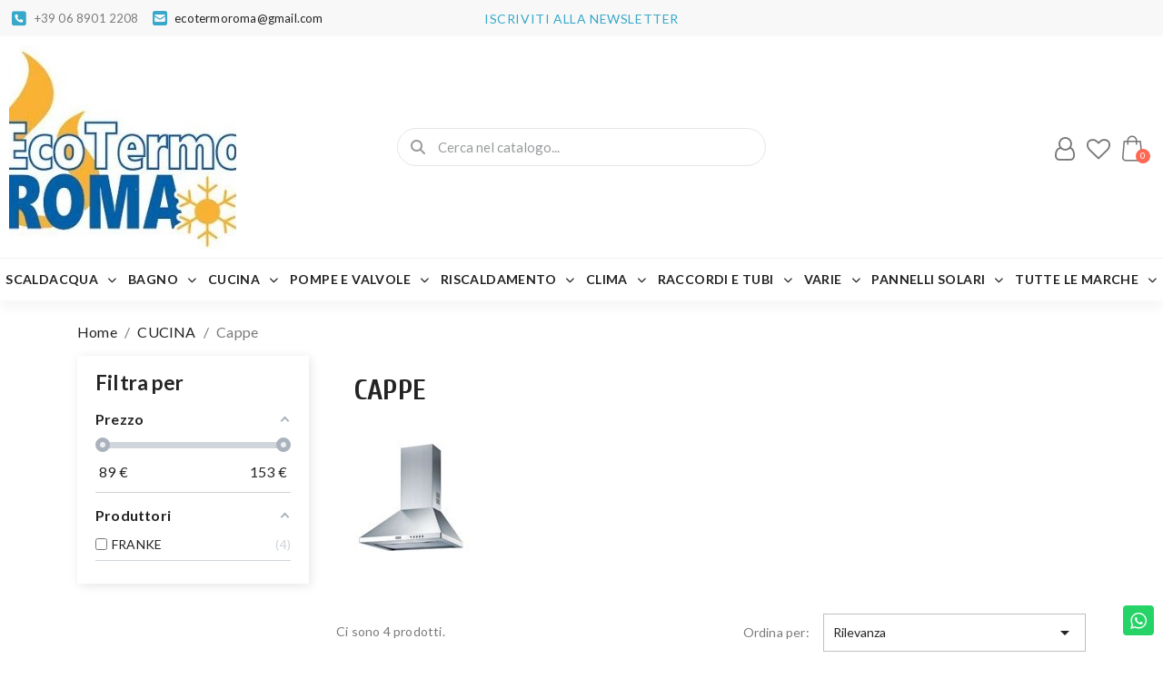

--- FILE ---
content_type: text/html; charset=utf-8
request_url: https://www.termoidraulicaingrossoroma.it/55-Cappe
body_size: 51173
content:
<!doctype html>
<html lang="it-IT">

  <head>
    
      
  <meta charset="utf-8">


  <meta http-equiv="x-ua-compatible" content="ie=edge">



  <title>Cappe</title>
  
    <link rel="preconnect" href="https://fonts.googleapis.com">
<link rel="preconnect" href="https://fonts.gstatic.com" crossorigin>

  
  <meta name="description" content="">
  <meta name="keywords" content="">
        <link rel="canonical" href="https://www.termoidraulicaingrossoroma.it/55-Cappe">
    
      
  
  
    <script type="application/ld+json">
  {
    "@context": "https://schema.org",
    "@type": "Organization",
    "name" : "Termoidraulica Ingrosso Roma",
    "url" : "https://www.termoidraulicaingrossoroma.it/"
         ,"logo": {
        "@type": "ImageObject",
        "url":"https://www.termoidraulicaingrossoroma.it/img/logo-1759824910.jpg"
      }
      }
</script>

<script type="application/ld+json">
  {
    "@context": "https://schema.org",
    "@type": "WebPage",
    "isPartOf": {
      "@type": "WebSite",
      "url":  "https://www.termoidraulicaingrossoroma.it/",
      "name": "Termoidraulica Ingrosso Roma"
    },
    "name": "Cappe",
    "url":  "https://www.termoidraulicaingrossoroma.it/55-Cappe"
  }
</script>


  <script type="application/ld+json">
    {
      "@context": "https://schema.org",
      "@type": "BreadcrumbList",
      "itemListElement": [
                  {
            "@type": "ListItem",
            "position": 1,
            "name": "Home",
            "item": "https://www.termoidraulicaingrossoroma.it/"
          },                  {
            "@type": "ListItem",
            "position": 2,
            "name": "CUCINA",
            "item": "https://www.termoidraulicaingrossoroma.it/39-CUCINA"
          },                  {
            "@type": "ListItem",
            "position": 3,
            "name": "Cappe",
            "item": "https://www.termoidraulicaingrossoroma.it/55-Cappe"
          }              ]
    }
  </script>
  
  
  
  <script type="application/ld+json">
{
	"@context": "https://schema.org",
	"@type": "ItemList",
	"itemListElement": [
			{
			"@type": "ListItem",
			"position": 1,
			"name": "CAPPA MISSY IX/A/60 ELICA",
			"url": "https://www.termoidraulicaingrossoroma.it/Cappe/11789-CAPPA-MISSY-IX-A-60-ELICA.html"
		},			{
			"@type": "ListItem",
			"position": 2,
			"name": "CAPPA MISSY IX/A/90 ELICA",
			"url": "https://www.termoidraulicaingrossoroma.it/Cappe/14499-CAPPA-MISSY-IX-A-90-ELICA.html"
		},			{
			"@type": "ListItem",
			"position": 3,
			"name": "CAPPA ELICA INCASSO ESTRAIBILE 60 CM",
			"url": "https://www.termoidraulicaingrossoroma.it/Cappe/15585-CAPPA-ELICA-INCASSO-ESTRAIBILE-60-CM.html"
		},			{
			"@type": "ListItem",
			"position": 4,
			"name": "CAPPA ERA GR/A/72 - PRF014270166-86 CM | INCASSO",
			"url": "https://www.termoidraulicaingrossoroma.it/Cappe/14313-CAPPA-ERA-GR-A-72-PRF014270166-86-CM-INCASSO.html"
		}		]
}
</script>
  
  
    
  

  
    <meta property="og:title" content="Cappe" />
    <meta property="og:description" content="" />
    <meta property="og:url" content="https://www.termoidraulicaingrossoroma.it/55-Cappe" />
    <meta property="og:site_name" content="Termoidraulica Ingrosso Roma" />
    <meta property="og:type" content="website" />    



  <meta name="viewport" content="width=device-width, initial-scale=1">



  <link rel="icon" type="image/vnd.microsoft.icon" href="https://www.termoidraulicaingrossoroma.it/img/favicon.ico?1759824910">
  <link rel="shortcut icon" type="image/x-icon" href="https://www.termoidraulicaingrossoroma.it/img/favicon.ico?1759824910">



  



  	

  <script type="text/javascript">
        var LS_Meta = {"v":"6.6.10"};
        var af_ajax = {"path":"https:\/\/www.termoidraulicaingrossoroma.it\/module\/amazzingfilter\/ajax?ajax=1","token":"2c30bac57b25ee92bd4712164a072301"};
        var af_classes = {"load_font":1,"icon-filter":"icon-filter","u-times":"u-times","icon-eraser":"icon-eraser","icon-lock":"icon-lock","icon-unlock-alt":"icon-unlock-alt","icon-minus":"icon-minus","icon-plus":"icon-plus","icon-check":"icon-check","icon-save":"icon-save","js-product-miniature":"js-product-miniature","pagination":"pagination"};
        var af_ids = {"main":"main"};
        var af_is_modern = 1;
        var af_param_names = {"p":"page","n":"resultsPerPage"};
        var af_product_count_text = "Mostrando 1 - 4 di 4 elementi";
        var af_product_list_class = "af-product-list";
        var af_sep = {"all":{"dec":".","tho":"","range":" - ","replacements":[]},"url":{"dec":".","tho":"","range":"-","replacements":[]}};
        var baseDir = "\/";
        var baseUri = "\/";
        var blockwishlistController = "https:\/\/www.termoidraulicaingrossoroma.it\/module\/blockwishlist\/action";
        var load_more = true;
        var prestashop = {"cart":{"products":[],"totals":{"total":{"type":"total","label":"Totale","amount":0,"value":"0,00\u00a0\u20ac"},"total_including_tax":{"type":"total","label":"Totale (tasse incl.)","amount":0,"value":"0,00\u00a0\u20ac"},"total_excluding_tax":{"type":"total","label":"Totale (tasse escl.)","amount":0,"value":"0,00\u00a0\u20ac"}},"subtotals":{"products":{"type":"products","label":"Totale parziale","amount":0,"value":"0,00\u00a0\u20ac"},"discounts":null,"shipping":{"type":"shipping","label":"Spedizione","amount":0,"value":""},"tax":null},"products_count":0,"summary_string":"0 articoli","vouchers":{"allowed":0,"added":[]},"discounts":[],"minimalPurchase":0,"minimalPurchaseRequired":""},"currency":{"id":1,"name":"Euro","iso_code":"EUR","iso_code_num":"978","sign":"\u20ac"},"customer":{"lastname":null,"firstname":null,"email":null,"birthday":null,"newsletter":null,"newsletter_date_add":null,"optin":null,"website":null,"company":null,"siret":null,"ape":null,"is_logged":false,"gender":{"type":null,"name":null},"addresses":[]},"country":{"id_zone":"9","id_currency":"0","call_prefix":"39","iso_code":"IT","active":"1","contains_states":"1","need_identification_number":"0","need_zip_code":"1","zip_code_format":"NNNNN","display_tax_label":"1","name":"Italia","id":10},"language":{"name":"Italiano (Italian)","iso_code":"it","locale":"it-IT","language_code":"it","active":"1","is_rtl":"0","date_format_lite":"d\/m\/Y","date_format_full":"d\/m\/Y H:i:s","id":1},"page":{"title":"","canonical":"https:\/\/www.termoidraulicaingrossoroma.it\/55-Cappe","meta":{"title":"Cappe","description":"","keywords":"","robots":"index"},"page_name":"category","body_classes":{"lang-it":true,"lang-rtl":false,"country-IT":true,"currency-EUR":true,"layout-left-column":true,"page-category":true,"tax-display-enabled":true,"page-customer-account":false,"category-id-55":true,"category-Cappe":true,"category-id-parent-39":true,"category-depth-level-3":true},"admin_notifications":[],"password-policy":{"feedbacks":{"0":"Molto debole","1":"Debole","2":"Media","3":"Forte","4":"Molto forte","Straight rows of keys are easy to guess":"I tasti consecutivi sono facili da indovinare","Short keyboard patterns are easy to guess":"Gli schemi brevi sulla tastiera sono facili da indovinare","Use a longer keyboard pattern with more turns":"Utilizza uno schema pi\u00f9 lungo sulla tastiera con pi\u00f9 variazioni","Repeats like \"aaa\" are easy to guess":"Le ripetizioni come \u201caaa\u201d sono facili da indovinare","Repeats like \"abcabcabc\" are only slightly harder to guess than \"abc\"":"Le ripetizioni come \u201cabcabcabc\u201d sono solo leggermente pi\u00f9 difficili da indovinare rispetto ad \u201cabc\u201d","Sequences like abc or 6543 are easy to guess":"Le sequenze come \"abc\" o 6543 sono facili da indovinare","Recent years are easy to guess":"Gli anni recenti sono facili da indovinare","Dates are often easy to guess":"Le date sono spesso facili da indovinare","This is a top-10 common password":"Questa \u00e8 una delle 10 password pi\u00f9 comuni","This is a top-100 common password":"Questa \u00e8 una delle 100 password pi\u00f9 comuni","This is a very common password":"Questa password \u00e8 molto comune","This is similar to a commonly used password":"Questa password \u00e8 simile a un\u2019altra comunemente utilizzata","A word by itself is easy to guess":"Una parola di per s\u00e9 \u00e8 facile da indovinare","Names and surnames by themselves are easy to guess":"Nomi e cognomi sono di per s\u00e9 facili da indovinare","Common names and surnames are easy to guess":"Nomi e cognomi comuni sono facili da indovinare","Use a few words, avoid common phrases":"Utilizza diverse parole, evita le frasi comuni","No need for symbols, digits, or uppercase letters":"Nessun bisogno di simboli, cifre o lettere maiuscole","Avoid repeated words and characters":"Evita parole e caratteri ripetuti","Avoid sequences":"Evita le sequenze","Avoid recent years":"Evita gli anni recenti","Avoid years that are associated with you":"Evita gli anni associati a te","Avoid dates and years that are associated with you":"Evita date e anni associati a te","Capitalization doesn't help very much":"Le maiuscole non sono molto efficaci","All-uppercase is almost as easy to guess as all-lowercase":"Tutto maiuscolo \u00e8 quasi altrettanto facile da indovinare di tutto minuscolo","Reversed words aren't much harder to guess":"Le parole al contrario non sono molto pi\u00f9 difficili da indovinare","Predictable substitutions like '@' instead of 'a' don't help very much":"Sostituzioni prevedibili come \"@\" invece di \"a\" non sono molto efficaci","Add another word or two. Uncommon words are better.":"Aggiungi una o due parole in pi\u00f9. Le parole insolite sono pi\u00f9 sicure."}}},"shop":{"name":"Termoidraulica Ingrosso Roma","logo":"https:\/\/www.termoidraulicaingrossoroma.it\/img\/logo-1759824910.jpg","stores_icon":"https:\/\/www.termoidraulicaingrossoroma.it\/img\/logo_stores.png","favicon":"https:\/\/www.termoidraulicaingrossoroma.it\/img\/favicon.ico"},"core_js_public_path":"\/themes\/","urls":{"base_url":"https:\/\/www.termoidraulicaingrossoroma.it\/","current_url":"https:\/\/www.termoidraulicaingrossoroma.it\/55-Cappe","shop_domain_url":"https:\/\/www.termoidraulicaingrossoroma.it","img_ps_url":"https:\/\/www.termoidraulicaingrossoroma.it\/img\/","img_cat_url":"https:\/\/www.termoidraulicaingrossoroma.it\/img\/c\/","img_lang_url":"https:\/\/www.termoidraulicaingrossoroma.it\/img\/l\/","img_prod_url":"https:\/\/www.termoidraulicaingrossoroma.it\/img\/p\/","img_manu_url":"https:\/\/www.termoidraulicaingrossoroma.it\/img\/m\/","img_sup_url":"https:\/\/www.termoidraulicaingrossoroma.it\/img\/su\/","img_ship_url":"https:\/\/www.termoidraulicaingrossoroma.it\/img\/s\/","img_store_url":"https:\/\/www.termoidraulicaingrossoroma.it\/img\/st\/","img_col_url":"https:\/\/www.termoidraulicaingrossoroma.it\/img\/co\/","img_url":"https:\/\/www.termoidraulicaingrossoroma.it\/themes\/classic\/assets\/img\/","css_url":"https:\/\/www.termoidraulicaingrossoroma.it\/themes\/classic\/assets\/css\/","js_url":"https:\/\/www.termoidraulicaingrossoroma.it\/themes\/classic\/assets\/js\/","pic_url":"https:\/\/www.termoidraulicaingrossoroma.it\/upload\/","theme_assets":"https:\/\/www.termoidraulicaingrossoroma.it\/themes\/classic\/assets\/","theme_dir":"https:\/\/www.termoidraulicaingrossoroma.it\/themes\/classic\/","pages":{"address":"https:\/\/www.termoidraulicaingrossoroma.it\/indirizzo","addresses":"https:\/\/www.termoidraulicaingrossoroma.it\/indirizzi","authentication":"https:\/\/www.termoidraulicaingrossoroma.it\/login","manufacturer":"https:\/\/www.termoidraulicaingrossoroma.it\/brands","cart":"https:\/\/www.termoidraulicaingrossoroma.it\/carrello","category":"https:\/\/www.termoidraulicaingrossoroma.it\/index.php?controller=category","cms":"https:\/\/www.termoidraulicaingrossoroma.it\/index.php?controller=cms","contact":"https:\/\/www.termoidraulicaingrossoroma.it\/contattaci","discount":"https:\/\/www.termoidraulicaingrossoroma.it\/buoni-sconto","guest_tracking":"https:\/\/www.termoidraulicaingrossoroma.it\/tracciatura-ospite","history":"https:\/\/www.termoidraulicaingrossoroma.it\/cronologia-ordini","identity":"https:\/\/www.termoidraulicaingrossoroma.it\/dati-personali","index":"https:\/\/www.termoidraulicaingrossoroma.it\/","my_account":"https:\/\/www.termoidraulicaingrossoroma.it\/account","order_confirmation":"https:\/\/www.termoidraulicaingrossoroma.it\/conferma-ordine","order_detail":"https:\/\/www.termoidraulicaingrossoroma.it\/index.php?controller=order-detail","order_follow":"https:\/\/www.termoidraulicaingrossoroma.it\/segui-ordine","order":"https:\/\/www.termoidraulicaingrossoroma.it\/ordine","order_return":"https:\/\/www.termoidraulicaingrossoroma.it\/index.php?controller=order-return","order_slip":"https:\/\/www.termoidraulicaingrossoroma.it\/buono-ordine","pagenotfound":"https:\/\/www.termoidraulicaingrossoroma.it\/pagina-non-trovata","password":"https:\/\/www.termoidraulicaingrossoroma.it\/recupero-password","pdf_invoice":"https:\/\/www.termoidraulicaingrossoroma.it\/index.php?controller=pdf-invoice","pdf_order_return":"https:\/\/www.termoidraulicaingrossoroma.it\/index.php?controller=pdf-order-return","pdf_order_slip":"https:\/\/www.termoidraulicaingrossoroma.it\/index.php?controller=pdf-order-slip","prices_drop":"https:\/\/www.termoidraulicaingrossoroma.it\/offerte","product":"https:\/\/www.termoidraulicaingrossoroma.it\/index.php?controller=product","registration":"https:\/\/www.termoidraulicaingrossoroma.it\/index.php?controller=registration","search":"https:\/\/www.termoidraulicaingrossoroma.it\/ricerca","sitemap":"https:\/\/www.termoidraulicaingrossoroma.it\/Mappa del sito","stores":"https:\/\/www.termoidraulicaingrossoroma.it\/negozi","supplier":"https:\/\/www.termoidraulicaingrossoroma.it\/fornitori","new_products":"https:\/\/www.termoidraulicaingrossoroma.it\/nuovi-prodotti","brands":"https:\/\/www.termoidraulicaingrossoroma.it\/brands","register":"https:\/\/www.termoidraulicaingrossoroma.it\/index.php?controller=registration","order_login":"https:\/\/www.termoidraulicaingrossoroma.it\/ordine?login=1"},"alternative_langs":[],"actions":{"logout":"https:\/\/www.termoidraulicaingrossoroma.it\/?mylogout="},"no_picture_image":{"bySize":{"small_default":{"url":"https:\/\/www.termoidraulicaingrossoroma.it\/img\/p\/it-default-small_default.jpg","width":98,"height":98},"cart_default":{"url":"https:\/\/www.termoidraulicaingrossoroma.it\/img\/p\/it-default-cart_default.jpg","width":125,"height":125},"home_default":{"url":"https:\/\/www.termoidraulicaingrossoroma.it\/img\/p\/it-default-home_default.jpg","width":250,"height":250},"medium_default":{"url":"https:\/\/www.termoidraulicaingrossoroma.it\/img\/p\/it-default-medium_default.jpg","width":452,"height":452},"large_default":{"url":"https:\/\/www.termoidraulicaingrossoroma.it\/img\/p\/it-default-large_default.jpg","width":800,"height":800}},"small":{"url":"https:\/\/www.termoidraulicaingrossoroma.it\/img\/p\/it-default-small_default.jpg","width":98,"height":98},"medium":{"url":"https:\/\/www.termoidraulicaingrossoroma.it\/img\/p\/it-default-home_default.jpg","width":250,"height":250},"large":{"url":"https:\/\/www.termoidraulicaingrossoroma.it\/img\/p\/it-default-large_default.jpg","width":800,"height":800},"legend":""}},"configuration":{"display_taxes_label":true,"display_prices_tax_incl":true,"is_catalog":false,"show_prices":true,"opt_in":{"partner":false},"quantity_discount":{"type":"discount","label":"Sconto unit\u00e0"},"voucher_enabled":0,"return_enabled":0},"field_required":[],"breadcrumb":{"links":[{"title":"Home","url":"https:\/\/www.termoidraulicaingrossoroma.it\/"},{"title":"CUCINA","url":"https:\/\/www.termoidraulicaingrossoroma.it\/39-CUCINA"},{"title":"Cappe","url":"https:\/\/www.termoidraulicaingrossoroma.it\/55-Cappe"}],"count":3},"link":{"protocol_link":"https:\/\/","protocol_content":"https:\/\/"},"time":1763419358,"static_token":"2c30bac57b25ee92bd4712164a072301","token":"ebc46dc39f5978c83c4f86645a22cc95","debug":false};
        var prestashopFacebookAjaxController = "https:\/\/www.termoidraulicaingrossoroma.it\/module\/ps_facebook\/Ajax";
        var productsAlreadyTagged = [];
        var psemailsubscription_subscription = "https:\/\/www.termoidraulicaingrossoroma.it\/module\/ps_emailsubscription\/subscription";
        var psr_icon_color = "#F19D76";
        var removeFromWishlistUrl = "https:\/\/www.termoidraulicaingrossoroma.it\/module\/blockwishlist\/action?action=deleteProductFromWishlist";
        var show_load_more_btn = false;
        var wishlistAddProductToCartUrl = "https:\/\/www.termoidraulicaingrossoroma.it\/module\/blockwishlist\/action?action=addProductToCart";
        var wishlistUrl = "https:\/\/www.termoidraulicaingrossoroma.it\/module\/blockwishlist\/view";
      </script>
		<link rel="stylesheet" href="https://www.termoidraulicaingrossoroma.it/themes/classic/assets/css/theme.css" media="all">
		<link rel="stylesheet" href="https://www.termoidraulicaingrossoroma.it/modules/blockreassurance/views/dist/front.css" media="all">
		<link rel="stylesheet" href="https://www.termoidraulicaingrossoroma.it/modules/ps_socialfollow/views/css/ps_socialfollow.css" media="all">
		<link rel="stylesheet" href="https://www.termoidraulicaingrossoroma.it/modules/ps_searchbar/ps_searchbar.css" media="all">
		<link rel="stylesheet" href="/modules/layerslider/views/css/layerslider/layerslider.css?v=6.6.10" media="all">
		<link rel="stylesheet" href="/modules/layerslider/views/lib/font-awesome/css/font-awesome.min.css?v=4.7.0" media="all">
		<link rel="stylesheet" href="https://www.termoidraulicaingrossoroma.it/modules/amazzingfilter/views/css/front.css" media="all">
		<link rel="stylesheet" href="https://www.termoidraulicaingrossoroma.it/modules/amazzingfilter/views/css/icons.css" media="all">
		<link rel="stylesheet" href="https://www.termoidraulicaingrossoroma.it/modules/amazzingfilter/views/css/slider.css" media="all">
		<link rel="stylesheet" href="https://www.termoidraulicaingrossoroma.it/modules/amazzingfilter/views/css/specific/classic.css" media="all">
		<link rel="stylesheet" href="https://www.termoidraulicaingrossoroma.it/modules/paypal/views/css/paypal_fo.css" media="all">
		<link rel="stylesheet" href="https://www.termoidraulicaingrossoroma.it/modules/creativeelements/views/css/frontend.min.css?v=2.12.0" media="all">
		<link rel="stylesheet" href="https://www.termoidraulicaingrossoroma.it/modules/creativeelements/views/css/ce/kit-1.css?v=1749411511" media="all">
		<link rel="stylesheet" href="https://www.termoidraulicaingrossoroma.it/modules/creativeelements/views/css/ce/1170101.css?v=1756191024" media="all">
		<link rel="stylesheet" href="https://www.termoidraulicaingrossoroma.it/modules/creativeelements/views/css/ce/2170101.css?v=1751910289" media="all">
		<link rel="stylesheet" href="https://fonts.googleapis.com/css?family=Lato:100,100italic,200,200italic,300,300italic,400,400italic,500,500italic,600,600italic,700,700italic,800,800italic,900,900italic%7CCuprum:100,100italic,200,200italic,300,300italic,400,400italic,500,500italic,600,600italic,700,700italic,800,800italic,900,900italic&amp;display=swap" media="all">
		<link rel="stylesheet" href="https://www.termoidraulicaingrossoroma.it/modules/creativeelements/views/lib/font-awesome/css/solid.min.css?v=6.2.0" media="all">
		<link rel="stylesheet" href="https://www.termoidraulicaingrossoroma.it/modules/creativeelements/views/lib/font-awesome/css/regular.min.css?v=6.2.0" media="all">
		<link rel="stylesheet" href="https://www.termoidraulicaingrossoroma.it/modules/creativeelements/views/lib/font-awesome/css/brands.min.css?v=6.4.2" media="all">
		<link rel="stylesheet" href="https://www.termoidraulicaingrossoroma.it/modules/creativeelements/views/lib/ceicons/ceicons.min.css?v=2.12.0" media="all">
		<link rel="stylesheet" href="https://www.termoidraulicaingrossoroma.it/modules/creativeelements/views/lib/animations/animations.min.css?v=2.12.0" media="all">
		<link rel="stylesheet" href="https://www.termoidraulicaingrossoroma.it/modules/creativeelements/views/lib/swiper/css/swiper.min.css?v=11.1.12" media="all">
		<link rel="stylesheet" href="https://www.termoidraulicaingrossoroma.it/modules/creativeelements/views/lib/ceicons/ceicons.min.css?v=2.12.0" media="all">
		<link rel="stylesheet" href="https://www.termoidraulicaingrossoroma.it/modules/productcomments/views/css/productcomments.css" media="all">
		<link rel="stylesheet" href="https://www.termoidraulicaingrossoroma.it/modules/ets_megamenu/views/css/layout1.css" media="all">
		<link rel="stylesheet" href="https://www.termoidraulicaingrossoroma.it/modules/ets_megamenu/views/css/mobile_full.css" media="all">
		<link rel="stylesheet" href="https://www.termoidraulicaingrossoroma.it/modules//totmanufacturerpage/views/css/bootstrap_tooltips.css" media="all">
		<link rel="stylesheet" href="https://www.termoidraulicaingrossoroma.it/modules/whatsappchat/views/css/whatsapp.css" media="all">
		<link rel="stylesheet" href="https://www.termoidraulicaingrossoroma.it/modules/whatsappchat/views/css/jBox.min.css" media="all">
		<link rel="stylesheet" href="https://www.termoidraulicaingrossoroma.it/modules/tobewebto_fattura_elettronica//views/css/front.css" media="all">
		<link rel="stylesheet" href="https://www.termoidraulicaingrossoroma.it/modules/daneaimport//views/css/front.css" media="all">
		<link rel="stylesheet" href="https://www.termoidraulicaingrossoroma.it/modules/easycart/views/css/multicart.css" media="all">
		<link rel="stylesheet" href="https://www.termoidraulicaingrossoroma.it/js/jquery/ui/themes/base/minified/jquery-ui.min.css" media="all">
		<link rel="stylesheet" href="https://www.termoidraulicaingrossoroma.it/js/jquery/ui/themes/base/minified/jquery.ui.theme.min.css" media="all">
		<link rel="stylesheet" href="https://www.termoidraulicaingrossoroma.it/modules/blockwishlist/public/wishlist.css" media="all">
		<link rel="stylesheet" href="https://www.termoidraulicaingrossoroma.it/js/jquery/plugins/bxslider/jquery.bxslider.css" media="all">
		<link rel="stylesheet" href="https://www.termoidraulicaingrossoroma.it/js/jquery/plugins/fancybox/jquery.fancybox.css" media="all">
		<link rel="stylesheet" href="https://www.termoidraulicaingrossoroma.it/modules/ps_imageslider/css/homeslider.css" media="all">
		<link rel="stylesheet" href="https://www.termoidraulicaingrossoroma.it/modules/ets_megamenu/views/css/megamenu.css" media="all">
		<link rel="stylesheet" href="https://www.termoidraulicaingrossoroma.it/modules/ets_megamenu/views/css/fix17.css" media="all">
	
	


	<script>
			var ceFrontendConfig = {"environmentMode":{"edit":false,"wpPreview":false},"is_rtl":false,"breakpoints":{"xs":0,"sm":480,"md":768,"lg":1025,"xl":1440,"xxl":1600},"version":"2.12.0","urls":{"assets":"\/modules\/creativeelements\/views\/"},"productQuickView":0,"settings":{"page":[],"general":{"elementor_global_image_lightbox":"1","elementor_lightbox_enable_counter":"yes","elementor_lightbox_enable_fullscreen":"yes","elementor_lightbox_enable_zoom":"yes","elementor_lightbox_title_src":"title","elementor_lightbox_description_src":"caption"},"editorPreferences":[]},"post":{"id":"55040101","title":"Cappe","excerpt":""}};
		</script>
        <link rel="preload" href="/modules/creativeelements/views/lib/ceicons/fonts/ceicons.woff2?8goggd" as="font" type="font/woff2" crossorigin>
        


  <style>.mm_menu_content_title{
    font-family: inherit!important;
}
.ets_mm_megamenu .mm_menus_li .h4,
.ets_mm_megamenu .mm_menus_li .h5,
.ets_mm_megamenu .mm_menus_li .h6,
.ets_mm_megamenu .mm_menus_li .h1,
.ets_mm_megamenu .mm_menus_li .h2,
.ets_mm_megamenu .mm_menus_li .h3,
.ets_mm_megamenu .mm_menus_li .h4 *:not(i),
.ets_mm_megamenu .mm_menus_li .h5 *:not(i),
.ets_mm_megamenu .mm_menus_li .h6 *:not(i),
.ets_mm_megamenu .mm_menus_li .h1 *:not(i),
.ets_mm_megamenu .mm_menus_li .h2 *:not(i),
.ets_mm_megamenu .mm_menus_li .h3 *:not(i),
.ets_mm_megamenu .mm_menus_li > a{
    font-family: inherit;
}
.ets_mm_megamenu *:not(.fa):not(i){
    font-family: inherit;
}

.ets_mm_block *{
    font-size: 14px;
}    

@media (min-width: 768px){
/*layout 1*/
    .ets_mm_megamenu.layout_layout1{
        background: ;
    }
    .layout_layout1 .ets_mm_megamenu_content{
      background: linear-gradient(#FFFFFF, #F2F2F2) repeat scroll 0 0 rgba(0, 0, 0, 0);
      background: -webkit-linear-gradient(#FFFFFF, #F2F2F2) repeat scroll 0 0 rgba(0, 0, 0, 0);
      background: -o-linear-gradient(#FFFFFF, #F2F2F2) repeat scroll 0 0 rgba(0, 0, 0, 0);
    }
    .ets_mm_megamenu.layout_layout1:not(.ybc_vertical_menu) .mm_menus_ul{
         background: ;
    }

    #header .layout_layout1:not(.ybc_vertical_menu) .mm_menus_li > a,
    .layout_layout1 .ybc-menu-vertical-button,
    .layout_layout1 .mm_extra_item *{
        color: #484848
    }
    .layout_layout1 .ybc-menu-vertical-button .ybc-menu-button-toggle_icon_default .icon-bar{
        background-color: #484848
    }
    .layout_layout1:not(.click_open_submenu) .mm_menus_li:hover > a,
    .layout_layout1.click_open_submenu .mm_menus_li.open_li > a,
    .layout_layout1 .mm_menus_li.active > a,
    #header .layout_layout1:not(.click_open_submenu) .mm_menus_li:hover > a,
    #header .layout_layout1.click_open_submenu .mm_menus_li.open_li > a,
    #header .layout_layout1 .mm_menus_li.menu_hover > a,
    .layout_layout1:hover .ybc-menu-vertical-button,
    .layout_layout1 .mm_extra_item button[type="submit"]:hover i,
    #header .layout_layout1 .mm_menus_li.active > a{
        color: #ec4249;
    }
    
    .layout_layout1:not(.ybc_vertical_menu):not(.click_open_submenu) .mm_menus_li > a:before,
    .layout_layout1:not(.ybc_vertical_menu).click_open_submenu .mm_menus_li.open_li > a:before,
    .layout_layout1.ybc_vertical_menu:hover .ybc-menu-vertical-button:before,
    .layout_layout1:hover .ybc-menu-vertical-button .ybc-menu-button-toggle_icon_default .icon-bar,
    .ybc-menu-vertical-button.layout_layout1:hover{background-color: #ec4249;}
    
    .layout_layout1:not(.ybc_vertical_menu):not(.click_open_submenu) .mm_menus_li:hover > a,
    .layout_layout1:not(.ybc_vertical_menu).click_open_submenu .mm_menus_li.open_li > a,
    .layout_layout1:not(.ybc_vertical_menu) .mm_menus_li.menu_hover > a,
    .ets_mm_megamenu.layout_layout1.ybc_vertical_menu:hover,
    #header .layout_layout1:not(.ybc_vertical_menu):not(.click_open_submenu) .mm_menus_li:hover > a,
    #header .layout_layout1:not(.ybc_vertical_menu).click_open_submenu .mm_menus_li.open_li > a,
    #header .layout_layout1:not(.ybc_vertical_menu) .mm_menus_li.menu_hover > a,
    .ets_mm_megamenu.layout_layout1.ybc_vertical_menu:hover{
        background: #ffffff;
    }
    
    .layout_layout1.ets_mm_megamenu .mm_columns_ul,
    .layout_layout1.ybc_vertical_menu .mm_menus_ul{
        background-color: #ffffff;
    }
    #header .layout_layout1 .ets_mm_block_content a,
    #header .layout_layout1 .ets_mm_block_content p,
    .layout_layout1.ybc_vertical_menu .mm_menus_li > a,
    #header .layout_layout1.ybc_vertical_menu .mm_menus_li > a{
        color: #414141;
    }
    
    .layout_layout1 .mm_columns_ul .h1,
    .layout_layout1 .mm_columns_ul .h2,
    .layout_layout1 .mm_columns_ul .h3,
    .layout_layout1 .mm_columns_ul .h4,
    .layout_layout1 .mm_columns_ul .h5,
    .layout_layout1 .mm_columns_ul .h6,
    .layout_layout1 .mm_columns_ul .ets_mm_block > .h1 a,
    .layout_layout1 .mm_columns_ul .ets_mm_block > .h2 a,
    .layout_layout1 .mm_columns_ul .ets_mm_block > .h3 a,
    .layout_layout1 .mm_columns_ul .ets_mm_block > .h4 a,
    .layout_layout1 .mm_columns_ul .ets_mm_block > .h5 a,
    .layout_layout1 .mm_columns_ul .ets_mm_block > .h6 a,
    #header .layout_layout1 .mm_columns_ul .ets_mm_block > .h1 a,
    #header .layout_layout1 .mm_columns_ul .ets_mm_block > .h2 a,
    #header .layout_layout1 .mm_columns_ul .ets_mm_block > .h3 a,
    #header .layout_layout1 .mm_columns_ul .ets_mm_block > .h4 a,
    #header .layout_layout1 .mm_columns_ul .ets_mm_block > .h5 a,
    #header .layout_layout1 .mm_columns_ul .ets_mm_block > .h6 a,
    .layout_layout1 .mm_columns_ul .h1,
    .layout_layout1 .mm_columns_ul .h2,
    .layout_layout1 .mm_columns_ul .h3,
    .layout_layout1 .mm_columns_ul .h4,
    .layout_layout1 .mm_columns_ul .h5,
    .layout_layout1 .mm_columns_ul .h6{
        color: #414141;
    }
    
    
    .layout_layout1 li:hover > a,
    .layout_layout1 li > a:hover,
    .layout_layout1 .mm_tabs_li.open .mm_tab_toggle_title,
    .layout_layout1 .mm_tabs_li.open .mm_tab_toggle_title a,
    .layout_layout1 .mm_tabs_li:hover .mm_tab_toggle_title,
    .layout_layout1 .mm_tabs_li:hover .mm_tab_toggle_title a,
    #header .layout_layout1 .mm_tabs_li.open .mm_tab_toggle_title,
    #header .layout_layout1 .mm_tabs_li.open .mm_tab_toggle_title a,
    #header .layout_layout1 .mm_tabs_li:hover .mm_tab_toggle_title,
    #header .layout_layout1 .mm_tabs_li:hover .mm_tab_toggle_title a,
    .layout_layout1.ybc_vertical_menu .mm_menus_li > a,
    #header .layout_layout1 li:hover > a,
    .layout_layout1.ybc_vertical_menu:not(.click_open_submenu) .mm_menus_li:hover > a,
    .layout_layout1.ybc_vertical_menu.click_open_submenu .mm_menus_li.open_li > a,
    #header .layout_layout1.ybc_vertical_menu:not(.click_open_submenu) .mm_menus_li:hover > a,
    #header .layout_layout1.ybc_vertical_menu.click_open_submenu .mm_menus_li.open_li > a,
    #header .layout_layout1 .mm_columns_ul .mm_block_type_product .product-title > a:hover,
    #header .layout_layout1 li > a:hover{color: #ec4249;}
    
    
/*end layout 1*/
    
    
    /*layout 2*/
    .ets_mm_megamenu.layout_layout2{
        background-color: #3cabdb;
    }
    
    #header .layout_layout2:not(.ybc_vertical_menu) .mm_menus_li > a,
    .layout_layout2 .ybc-menu-vertical-button,
    .layout_layout2 .mm_extra_item *{
        color: #ffffff
    }
    .layout_layout2 .ybc-menu-vertical-button .ybc-menu-button-toggle_icon_default .icon-bar{
        background-color: #ffffff
    }
    .layout_layout2:not(.ybc_vertical_menu):not(.click_open_submenu) .mm_menus_li:hover > a,
    .layout_layout2:not(.ybc_vertical_menu).click_open_submenu .mm_menus_li.open_li > a,
    .layout_layout2:not(.ybc_vertical_menu) .mm_menus_li.active > a,
    #header .layout_layout2:not(.ybc_vertical_menu):not(.click_open_submenu) .mm_menus_li:hover > a,
    #header .layout_layout2:not(.ybc_vertical_menu).click_open_submenu .mm_menus_li.open_li > a,
    .layout_layout2:hover .ybc-menu-vertical-button,
    .layout_layout2 .mm_extra_item button[type="submit"]:hover i,
    #header .layout_layout2:not(.ybc_vertical_menu) .mm_menus_li.active > a{color: #ffffff;}
    
    .layout_layout2:hover .ybc-menu-vertical-button .ybc-menu-button-toggle_icon_default .icon-bar{
        background-color: #ffffff;
    }
    .layout_layout2:not(.ybc_vertical_menu):not(.click_open_submenu) .mm_menus_li:hover > a,
    .layout_layout2:not(.ybc_vertical_menu).click_open_submenu .mm_menus_li.open_li > a,
    #header .layout_layout2:not(.ybc_vertical_menu):not(.click_open_submenu) .mm_menus_li:hover > a,
    #header .layout_layout2:not(.ybc_vertical_menu).click_open_submenu .mm_menus_li.open_li > a,
    .ets_mm_megamenu.layout_layout2.ybc_vertical_menu:hover{
        background-color: #50b4df;
    }
    
    .layout_layout2.ets_mm_megamenu .mm_columns_ul,
    .layout_layout2.ybc_vertical_menu .mm_menus_ul{
        background-color: #ffffff;
    }
    #header .layout_layout2 .ets_mm_block_content a,
    .layout_layout2.ybc_vertical_menu .mm_menus_li > a,
    #header .layout_layout2.ybc_vertical_menu .mm_menus_li > a,
    #header .layout_layout2 .ets_mm_block_content p{
        color: #666666;
    }
    
    .layout_layout2 .mm_columns_ul .h1,
    .layout_layout2 .mm_columns_ul .h2,
    .layout_layout2 .mm_columns_ul .h3,
    .layout_layout2 .mm_columns_ul .h4,
    .layout_layout2 .mm_columns_ul .h5,
    .layout_layout2 .mm_columns_ul .h6,
    .layout_layout2 .mm_columns_ul .ets_mm_block > .h1 a,
    .layout_layout2 .mm_columns_ul .ets_mm_block > .h2 a,
    .layout_layout2 .mm_columns_ul .ets_mm_block > .h3 a,
    .layout_layout2 .mm_columns_ul .ets_mm_block > .h4 a,
    .layout_layout2 .mm_columns_ul .ets_mm_block > .h5 a,
    .layout_layout2 .mm_columns_ul .ets_mm_block > .h6 a,
    #header .layout_layout2 .mm_columns_ul .ets_mm_block > .h1 a,
    #header .layout_layout2 .mm_columns_ul .ets_mm_block > .h2 a,
    #header .layout_layout2 .mm_columns_ul .ets_mm_block > .h3 a,
    #header .layout_layout2 .mm_columns_ul .ets_mm_block > .h4 a,
    #header .layout_layout2 .mm_columns_ul .ets_mm_block > .h5 a,
    #header .layout_layout2 .mm_columns_ul .ets_mm_block > .h6 a,
    .layout_layout2 .mm_columns_ul .h1,
    .layout_layout2 .mm_columns_ul .h2,
    .layout_layout2 .mm_columns_ul .h3,
    .layout_layout2 .mm_columns_ul .h4,
    .layout_layout2 .mm_columns_ul .h5,
    .layout_layout2 .mm_columns_ul .h6{
        color: #414141;
    }
    
    
    .layout_layout2 li:hover > a,
    .layout_layout2 li > a:hover,
    .layout_layout2 .mm_tabs_li.open .mm_tab_toggle_title,
    .layout_layout2 .mm_tabs_li.open .mm_tab_toggle_title a,
    .layout_layout2 .mm_tabs_li:hover .mm_tab_toggle_title,
    .layout_layout2 .mm_tabs_li:hover .mm_tab_toggle_title a,
    #header .layout_layout2 .mm_tabs_li.open .mm_tab_toggle_title,
    #header .layout_layout2 .mm_tabs_li.open .mm_tab_toggle_title a,
    #header .layout_layout2 .mm_tabs_li:hover .mm_tab_toggle_title,
    #header .layout_layout2 .mm_tabs_li:hover .mm_tab_toggle_title a,
    #header .layout_layout2 li:hover > a,
    .layout_layout2.ybc_vertical_menu .mm_menus_li > a,
    .layout_layout2.ybc_vertical_menu:not(.click_open_submenu) .mm_menus_li:hover > a,
    .layout_layout2.ybc_vertical_menu.click_open_submenu .mm_menus_li.open_li > a,
    #header .layout_layout2.ybc_vertical_menu:not(.click_open_submenu) .mm_menus_li:hover > a,
    #header .layout_layout2.ybc_vertical_menu.click_open_submenu.open_li .mm_menus_li > a,
    #header .layout_layout2 .mm_columns_ul .mm_block_type_product .product-title > a:hover,
    #header .layout_layout2 li > a:hover{color: #fc4444;}
    
    
    
    /*layout 3*/
    .ets_mm_megamenu.layout_layout3,
    .layout_layout3 .mm_tab_li_content{
        background-color: #333333;
        
    }
    #header .layout_layout3:not(.ybc_vertical_menu) .mm_menus_li > a,
    .layout_layout3 .ybc-menu-vertical-button,
    .layout_layout3 .mm_extra_item *{
        color: #ffffff
    }
    .layout_layout3 .ybc-menu-vertical-button .ybc-menu-button-toggle_icon_default .icon-bar{
        background-color: #ffffff
    }
    .layout_layout3:not(.click_open_submenu) .mm_menus_li:hover > a,
    .layout_layout3.click_open_submenu .mm_menus_li.open_li > a,
    .layout_layout3 .mm_menus_li.active > a,
    .layout_layout3 .mm_extra_item button[type="submit"]:hover i,
    #header .layout_layout3:not(.click_open_submenu) .mm_menus_li:hover > a,
    #header .layout_layout3.click_open_submenu .mm_menus_li.open_li > a,
    #header .layout_layout3 .mm_menus_li.active > a,
    .layout_layout3:hover .ybc-menu-vertical-button,
    .layout_layout3:hover .ybc-menu-vertical-button .ybc-menu-button-toggle_icon_default .icon-bar{
        color: #ffffff;
    }
    
    .layout_layout3:not(.ybc_vertical_menu):not(.click_open_submenu) .mm_menus_li:hover > a,
    .layout_layout3:not(.ybc_vertical_menu).click_open_submenu .mm_menus_li.open_li > a,
    #header .layout_layout3:not(.ybc_vertical_menu):not(.click_open_submenu) .mm_menus_li:hover > a,
    #header .layout_layout3:not(.ybc_vertical_menu).click_open_submenu .mm_menus_li.open_li > a,
    .ets_mm_megamenu.layout_layout3.ybc_vertical_menu:hover,
    .layout_layout3 .mm_tabs_li.open .mm_columns_contents_ul,
    .layout_layout3 .mm_tabs_li.open .mm_tab_li_content {
        background-color: #000000;
    }
    .layout_layout3 .mm_tabs_li.open.mm_tabs_has_content .mm_tab_li_content .mm_tab_name::before{
        border-right-color: #000000;
    }
    .layout_layout3.ets_mm_megamenu .mm_columns_ul,
    .ybc_vertical_menu.layout_layout3 .mm_menus_ul.ets_mn_submenu_full_height .mm_menus_li:hover a::before,
    .layout_layout3.ybc_vertical_menu .mm_menus_ul{
        background-color: #000000;
        border-color: #000000;
    }
    #header .layout_layout3 .ets_mm_block_content a,
    #header .layout_layout3 .ets_mm_block_content p,
    .layout_layout3.ybc_vertical_menu .mm_menus_li > a,
    #header .layout_layout3.ybc_vertical_menu .mm_menus_li > a{
        color: #dcdcdc;
    }
    
    .layout_layout3 .mm_columns_ul .h1,
    .layout_layout3 .mm_columns_ul .h2,
    .layout_layout3 .mm_columns_ul .h3,
    .layout_layout3 .mm_columns_ul .h4,
    .layout_layout3 .mm_columns_ul .h5,
    .layout_layout3 .mm_columns_ul .h6,
    .layout_layout3 .mm_columns_ul .ets_mm_block > .h1 a,
    .layout_layout3 .mm_columns_ul .ets_mm_block > .h2 a,
    .layout_layout3 .mm_columns_ul .ets_mm_block > .h3 a,
    .layout_layout3 .mm_columns_ul .ets_mm_block > .h4 a,
    .layout_layout3 .mm_columns_ul .ets_mm_block > .h5 a,
    .layout_layout3 .mm_columns_ul .ets_mm_block > .h6 a,
    #header .layout_layout3 .mm_columns_ul .ets_mm_block > .h1 a,
    #header .layout_layout3 .mm_columns_ul .ets_mm_block > .h2 a,
    #header .layout_layout3 .mm_columns_ul .ets_mm_block > .h3 a,
    #header .layout_layout3 .mm_columns_ul .ets_mm_block > .h4 a,
    #header .layout_layout3 .mm_columns_ul .ets_mm_block > .h5 a,
    #header .layout_layout3 .mm_columns_ul .ets_mm_block > .h6 a,
    .layout_layout3 .mm_columns_ul .h1,
    .layout_layout3 .mm_columns_ul .h2,
    .layout_layout3 .mm_columns_ul .h3,
    .layout_layout3.ybc_vertical_menu:not(.click_open_submenu) .mm_menus_li:hover > a,
    .layout_layout3.ybc_vertical_menu.click_open_submenu .mm_menus_li.open_li > a,
    #header .layout_layout3.ybc_vertical_menu:not(.click_open_submenu) .mm_menus_li:hover > a,
    #header .layout_layout3.ybc_vertical_menu.click_open_submenu .mm_menus_li.open_li > a,
    .layout_layout3 .mm_columns_ul .h4,
    .layout_layout3 .mm_columns_ul .h5,
    .layout_layout3 .mm_columns_ul .h6{
        color: #ec4249;
    }
    
    
    .layout_layout3 li:hover > a,
    .layout_layout3 li > a:hover,
    .layout_layout3 .mm_tabs_li.open .mm_tab_toggle_title,
    .layout_layout3 .mm_tabs_li.open .mm_tab_toggle_title a,
    .layout_layout3 .mm_tabs_li:hover .mm_tab_toggle_title,
    .layout_layout3 .mm_tabs_li:hover .mm_tab_toggle_title a,
    #header .layout_layout3 .mm_tabs_li.open .mm_tab_toggle_title,
    #header .layout_layout3 .mm_tabs_li.open .mm_tab_toggle_title a,
    #header .layout_layout3 .mm_tabs_li:hover .mm_tab_toggle_title,
    #header .layout_layout3 .mm_tabs_li:hover .mm_tab_toggle_title a,
    #header .layout_layout3 li:hover > a,
    #header .layout_layout3 .mm_columns_ul .mm_block_type_product .product-title > a:hover,
    #header .layout_layout3 li > a:hover,
    .layout_layout3.ybc_vertical_menu .mm_menus_li > a,
    .layout_layout3 .has-sub .ets_mm_categories li > a:hover,
    #header .layout_layout3 .has-sub .ets_mm_categories li > a:hover{color: #fc4444;}
    
    
    /*layout 4*/
    
    .ets_mm_megamenu.layout_layout4{
        background-color: #ffffff;
    }
    .ets_mm_megamenu.layout_layout4:not(.ybc_vertical_menu) .mm_menus_ul{
         background: #ffffff;
    }

    #header .layout_layout4:not(.ybc_vertical_menu) .mm_menus_li > a,
    .layout_layout4 .ybc-menu-vertical-button,
    .layout_layout4 .mm_extra_item *{
        color: #333333
    }
    .layout_layout4 .ybc-menu-vertical-button .ybc-menu-button-toggle_icon_default .icon-bar{
        background-color: #333333
    }
    
    .layout_layout4:not(.click_open_submenu) .mm_menus_li:hover > a,
    .layout_layout4.click_open_submenu .mm_menus_li.open_li > a,
    .layout_layout4 .mm_menus_li.active > a,
    #header .layout_layout4:not(.click_open_submenu) .mm_menus_li:hover > a,
    #header .layout_layout4.click_open_submenu .mm_menus_li.open_li > a,
    .layout_layout4:hover .ybc-menu-vertical-button,
    #header .layout_layout4 .mm_menus_li.active > a{color: #ffffff;}
    
    .layout_layout4:hover .ybc-menu-vertical-button .ybc-menu-button-toggle_icon_default .icon-bar{
        background-color: #ffffff;
    }
    
    .layout_layout4:not(.ybc_vertical_menu):not(.click_open_submenu) .mm_menus_li:hover > a,
    .layout_layout4:not(.ybc_vertical_menu).click_open_submenu .mm_menus_li.open_li > a,
    .layout_layout4:not(.ybc_vertical_menu) .mm_menus_li.active > a,
    .layout_layout4:not(.ybc_vertical_menu) .mm_menus_li:hover > span, 
    .layout_layout4:not(.ybc_vertical_menu) .mm_menus_li.active > span,
    #header .layout_layout4:not(.ybc_vertical_menu):not(.click_open_submenu) .mm_menus_li:hover > a,
    #header .layout_layout4:not(.ybc_vertical_menu).click_open_submenu .mm_menus_li.open_li > a,
    #header .layout_layout4:not(.ybc_vertical_menu) .mm_menus_li.active > a,
    .layout_layout4:not(.ybc_vertical_menu):not(.click_open_submenu) .mm_menus_li:hover > a,
    .layout_layout4:not(.ybc_vertical_menu).click_open_submenu .mm_menus_li.open_li > a,
    #header .layout_layout4:not(.ybc_vertical_menu):not(.click_open_submenu) .mm_menus_li:hover > a,
    #header .layout_layout4:not(.ybc_vertical_menu).click_open_submenu .mm_menus_li.open_li > a,
    .ets_mm_megamenu.layout_layout4.ybc_vertical_menu:hover,
    #header .layout_layout4 .mm_menus_li:hover > span, 
    #header .layout_layout4 .mm_menus_li.active > span{
        background-color: #ec4249;
    }
    .layout_layout4 .ets_mm_megamenu_content {
      border-bottom-color: #ec4249;
    }
    
    .layout_layout4.ets_mm_megamenu .mm_columns_ul,
    .ybc_vertical_menu.layout_layout4 .mm_menus_ul .mm_menus_li:hover a::before,
    .layout_layout4.ybc_vertical_menu .mm_menus_ul{
        background-color: #ffffff;
    }
    #header .layout_layout4 .ets_mm_block_content a,
    .layout_layout4.ybc_vertical_menu .mm_menus_li > a,
    #header .layout_layout4.ybc_vertical_menu .mm_menus_li > a,
    #header .layout_layout4 .ets_mm_block_content p{
        color: #666666;
    }
    
    .layout_layout4 .mm_columns_ul .h1,
    .layout_layout4 .mm_columns_ul .h2,
    .layout_layout4 .mm_columns_ul .h3,
    .layout_layout4 .mm_columns_ul .h4,
    .layout_layout4 .mm_columns_ul .h5,
    .layout_layout4 .mm_columns_ul .h6,
    .layout_layout4 .mm_columns_ul .ets_mm_block > .h1 a,
    .layout_layout4 .mm_columns_ul .ets_mm_block > .h2 a,
    .layout_layout4 .mm_columns_ul .ets_mm_block > .h3 a,
    .layout_layout4 .mm_columns_ul .ets_mm_block > .h4 a,
    .layout_layout4 .mm_columns_ul .ets_mm_block > .h5 a,
    .layout_layout4 .mm_columns_ul .ets_mm_block > .h6 a,
    #header .layout_layout4 .mm_columns_ul .ets_mm_block > .h1 a,
    #header .layout_layout4 .mm_columns_ul .ets_mm_block > .h2 a,
    #header .layout_layout4 .mm_columns_ul .ets_mm_block > .h3 a,
    #header .layout_layout4 .mm_columns_ul .ets_mm_block > .h4 a,
    #header .layout_layout4 .mm_columns_ul .ets_mm_block > .h5 a,
    #header .layout_layout4 .mm_columns_ul .ets_mm_block > .h6 a,
    .layout_layout4 .mm_columns_ul .h1,
    .layout_layout4 .mm_columns_ul .h2,
    .layout_layout4 .mm_columns_ul .h3,
    .layout_layout4 .mm_columns_ul .h4,
    .layout_layout4 .mm_columns_ul .h5,
    .layout_layout4 .mm_columns_ul .h6{
        color: #414141;
    }
    
    .layout_layout4 li:hover > a,
    .layout_layout4 li > a:hover,
    .layout_layout4 .mm_tabs_li.open .mm_tab_toggle_title,
    .layout_layout4 .mm_tabs_li.open .mm_tab_toggle_title a,
    .layout_layout4 .mm_tabs_li:hover .mm_tab_toggle_title,
    .layout_layout4 .mm_tabs_li:hover .mm_tab_toggle_title a,
    #header .layout_layout4 .mm_tabs_li.open .mm_tab_toggle_title,
    #header .layout_layout4 .mm_tabs_li.open .mm_tab_toggle_title a,
    #header .layout_layout4 .mm_tabs_li:hover .mm_tab_toggle_title,
    #header .layout_layout4 .mm_tabs_li:hover .mm_tab_toggle_title a,
    #header .layout_layout4 li:hover > a,
    .layout_layout4.ybc_vertical_menu .mm_menus_li > a,
    .layout_layout4.ybc_vertical_menu:not(.click_open_submenu) .mm_menus_li:hover > a,
    .layout_layout4.ybc_vertical_menu.click_open_submenu .mm_menus_li.open_li > a,
    #header .layout_layout4.ybc_vertical_menu:not(.click_open_submenu) .mm_menus_li:hover > a,
    #header .layout_layout4.ybc_vertical_menu.click_open_submenu .mm_menus_li.open_li > a,
    #header .layout_layout4 .mm_columns_ul .mm_block_type_product .product-title > a:hover,
    #header .layout_layout4 li > a:hover{color: #ec4249;}
    
    /* end layout 4*/
    
    
    
    
    /* Layout 5*/
    .ets_mm_megamenu.layout_layout5{
        background-color: #f6f6f6;
    }
    .ets_mm_megamenu.layout_layout5:not(.ybc_vertical_menu) .mm_menus_ul{
         background: #f6f6f6;
    }
    
    #header .layout_layout5:not(.ybc_vertical_menu) .mm_menus_li > a,
    .layout_layout5 .ybc-menu-vertical-button,
    .layout_layout5 .mm_extra_item *{
        color: #333333
    }
    .layout_layout5 .ybc-menu-vertical-button .ybc-menu-button-toggle_icon_default .icon-bar{
        background-color: #333333
    }
    .layout_layout5:not(.click_open_submenu) .mm_menus_li:hover > a,
    .layout_layout5.click_open_submenu .mm_menus_li.open_li > a,
    .layout_layout5 .mm_menus_li.active > a,
    .layout_layout5 .mm_extra_item button[type="submit"]:hover i,
    #header .layout_layout5:not(.click_open_submenu) .mm_menus_li:hover > a,
    #header .layout_layout5.click_open_submenu .mm_menus_li.open_li > a,
    #header .layout_layout5 .mm_menus_li.active > a,
    .layout_layout5:hover .ybc-menu-vertical-button{
        color: #ec4249;
    }
    .layout_layout5:hover .ybc-menu-vertical-button .ybc-menu-button-toggle_icon_default .icon-bar{
        background-color: #ec4249;
    }
    
    .layout_layout5 .mm_menus_li > a:before{background-color: #ec4249;}
    

    .layout_layout5:not(.ybc_vertical_menu):not(.click_open_submenu) .mm_menus_li:hover > a,
    .layout_layout5:not(.ybc_vertical_menu).click_open_submenu .mm_menus_li.open_li > a,
    #header .layout_layout5:not(.ybc_vertical_menu):not(.click_open_submenu) .mm_menus_li:hover > a,
    #header .layout_layout5:not(.ybc_vertical_menu).click_open_submenu .mm_menus_li.open_li > a,
    .ets_mm_megamenu.layout_layout5.ybc_vertical_menu:hover,
    #header .layout_layout5:not(.click_open_submenu) .mm_menus_li:hover > a,
    #header .layout_layout5.click_open_submenu .mm_menus_li.open_li > a{
        background-color: ;
    }
    
    .layout_layout5.ets_mm_megamenu .mm_columns_ul,
    .ybc_vertical_menu.layout_layout5 .mm_menus_ul .mm_menus_li:hover a::before,
    .layout_layout5.ybc_vertical_menu .mm_menus_ul{
        background-color: #ffffff;
    }
    #header .layout_layout5 .ets_mm_block_content a,
    .layout_layout5.ybc_vertical_menu .mm_menus_li > a,
    #header .layout_layout5.ybc_vertical_menu .mm_menus_li > a,
    #header .layout_layout5 .ets_mm_block_content p{
        color: #333333;
    }
    
    .layout_layout5 .mm_columns_ul .h1,
    .layout_layout5 .mm_columns_ul .h2,
    .layout_layout5 .mm_columns_ul .h3,
    .layout_layout5 .mm_columns_ul .h4,
    .layout_layout5 .mm_columns_ul .h5,
    .layout_layout5 .mm_columns_ul .h6,
    .layout_layout5 .mm_columns_ul .ets_mm_block > .h1 a,
    .layout_layout5 .mm_columns_ul .ets_mm_block > .h2 a,
    .layout_layout5 .mm_columns_ul .ets_mm_block > .h3 a,
    .layout_layout5 .mm_columns_ul .ets_mm_block > .h4 a,
    .layout_layout5 .mm_columns_ul .ets_mm_block > .h5 a,
    .layout_layout5 .mm_columns_ul .ets_mm_block > .h6 a,
    #header .layout_layout5 .mm_columns_ul .ets_mm_block > .h1 a,
    #header .layout_layout5 .mm_columns_ul .ets_mm_block > .h2 a,
    #header .layout_layout5 .mm_columns_ul .ets_mm_block > .h3 a,
    #header .layout_layout5 .mm_columns_ul .ets_mm_block > .h4 a,
    #header .layout_layout5 .mm_columns_ul .ets_mm_block > .h5 a,
    #header .layout_layout5 .mm_columns_ul .ets_mm_block > .h6 a,
    .layout_layout5 .mm_columns_ul .h1,
    .layout_layout5 .mm_columns_ul .h2,
    .layout_layout5 .mm_columns_ul .h3,
    .layout_layout5 .mm_columns_ul .h4,
    .layout_layout5 .mm_columns_ul .h5,
    .layout_layout5 .mm_columns_ul .h6{
        color: #414141;
    }
    
    .layout_layout5 li:hover > a,
    .layout_layout5 li > a:hover,
    .layout_layout5 .mm_tabs_li.open .mm_tab_toggle_title,
    .layout_layout5 .mm_tabs_li.open .mm_tab_toggle_title a,
    .layout_layout5 .mm_tabs_li:hover .mm_tab_toggle_title,
    .layout_layout5 .mm_tabs_li:hover .mm_tab_toggle_title a,
    #header .layout_layout5 .mm_tabs_li.open .mm_tab_toggle_title,
    #header .layout_layout5 .mm_tabs_li.open .mm_tab_toggle_title a,
    #header .layout_layout5 .mm_tabs_li:hover .mm_tab_toggle_title,
    #header .layout_layout5 .mm_tabs_li:hover .mm_tab_toggle_title a,
    .layout_layout5.ybc_vertical_menu .mm_menus_li > a,
    #header .layout_layout5 li:hover > a,
    .layout_layout5.ybc_vertical_menu:not(.click_open_submenu) .mm_menus_li:hover > a,
    .layout_layout5.ybc_vertical_menu.click_open_submenu .mm_menus_li.open_li > a,
    #header .layout_layout5.ybc_vertical_menu:not(.click_open_submenu) .mm_menus_li:hover > a,
    #header .layout_layout5.ybc_vertical_menu.click_open_submenu .mm_menus_li.open_li > a,
    #header .layout_layout5 .mm_columns_ul .mm_block_type_product .product-title > a:hover,
    #header .layout_layout5 li > a:hover{color: #ec4249;}
    
    /*end layout 5*/
}


@media (max-width: 767px){
    .ybc-menu-vertical-button,
    .transition_floating .close_menu, 
    .transition_full .close_menu{
        background-color: #000000;
        color: #ffffff;
    }
    .transition_floating .close_menu *, 
    .transition_full .close_menu *,
    .ybc-menu-vertical-button .icon-bar{
        color: #ffffff;
    }

    .close_menu .icon-bar,
    .ybc-menu-vertical-button .icon-bar {
      background-color: #ffffff;
    }
    .mm_menus_back_icon{
        border-color: #ffffff;
    }
    
    .layout_layout1:not(.click_open_submenu) .mm_menus_li:hover > a,
    .layout_layout1.click_open_submenu .mm_menus_li.open_li > a,
    .layout_layout1 .mm_menus_li.menu_hover > a,
    #header .layout_layout1 .mm_menus_li.menu_hover > a,
    #header .layout_layout1:not(.click_open_submenu) .mm_menus_li:hover > a,
    #header .layout_layout1.click_open_submenu .mm_menus_li.open_li > a{
        color: #ec4249;
    }
    
    
    .layout_layout1:not(.click_open_submenu) .mm_menus_li:hover > a,
    .layout_layout1.click_open_submenu .mm_menus_li.open_li > a,
    .layout_layout1 .mm_menus_li.menu_hover > a,
    #header .layout_layout1 .mm_menus_li.menu_hover > a,
    #header .layout_layout1:not(.click_open_submenu) .mm_menus_li:hover > a,
    #header .layout_layout1.click_open_submenu .mm_menus_li.open_li > a{
        background-color: #ffffff;
    }
    .layout_layout1 li:hover > a,
    .layout_layout1 li > a:hover,
    #header .layout_layout1 li:hover > a,
    #header .layout_layout1 .mm_columns_ul .mm_block_type_product .product-title > a:hover,
    #header .layout_layout1 li > a:hover{
        color: #ec4249;
    }
    
    /*------------------------------------------------------*/
    
    
    .layout_layout2:not(.click_open_submenu) .mm_menus_li:hover > a,
    .layout_layout2.click_open_submenu .mm_menus_li.open_li > a,
    #header .layout_layout2:not(.click_open_submenu) .mm_menus_li:hover > a,
    #header .layout_layout2.click_open_submenu .mm_menus_li.open_li > a
    {color: #ffffff;}
    .layout_layout2 .mm_has_sub.mm_menus_li:hover .arrow::before{
        border-color: #ffffff;
    }
    
    .layout_layout2:not(.click_open_submenu) .mm_menus_li:hover > a,
    .layout_layout2.click_open_submenu .mm_menus_li.open_li > a,
    #header .layout_layout2:not(.click_open_submenu) .mm_menus_li:hover > a,
    #header .layout_layout2.click_open_submenu .mm_menus_li.open_li > a{
        background-color: #50b4df;
    }
    .layout_layout2 li:hover > a,
    .layout_layout2 li > a:hover,
    #header .layout_layout2 li:hover > a,
    #header .layout_layout2 .mm_columns_ul .mm_block_type_product .product-title > a:hover,
    #header .layout_layout2 li > a:hover{color: #fc4444;}
    
    /*------------------------------------------------------*/
    
    

    .layout_layout3:not(.click_open_submenu) .mm_menus_li:hover > a,
    .layout_layout3.click_open_submenu .mm_menus_li.open_li > a,
    #header .layout_layout3:not(.click_open_submenu) .mm_menus_li:hover > a,
    #header .layout_layout3.click_open_submenu .mm_menus_li.open_li > a{
        color: #ffffff;
    }
    .layout_layout3 .mm_has_sub.mm_menus_li:hover .arrow::before{
        border-color: #ffffff;
    }
    
    .layout_layout3:not(.click_open_submenu) .mm_menus_li:hover > a,
    .layout_layout3.click_open_submenu .mm_menus_li.open_li > a,
    #header .layout_layout3:not(.click_open_submenu) .mm_menus_li:hover > a,
    #header .layout_layout3.click_open_submenu .mm_menus_li.open_li > a{
        background-color: #000000;
    }
    .layout_layout3 li:hover > a,
    .layout_layout3 li > a:hover,
    #header .layout_layout3 li:hover > a,
    #header .layout_layout3 .mm_columns_ul .mm_block_type_product .product-title > a:hover,
    #header .layout_layout3 li > a:hover,
    .layout_layout3 .has-sub .ets_mm_categories li > a:hover,
    #header .layout_layout3 .has-sub .ets_mm_categories li > a:hover{color: #fc4444;}
    
    
    
    /*------------------------------------------------------*/
    
    
    .layout_layout4:not(.click_open_submenu) .mm_menus_li:hover > a,
    .layout_layout4.click_open_submenu .mm_menus_li.open_li > a,
    #header .layout_layout4:not(.click_open_submenu) .mm_menus_li:hover > a,
    #header .layout_layout4.click_open_submenu .mm_menus_li.open_li > a{
        color: #ffffff;
    }
    
    .layout_layout4 .mm_has_sub.mm_menus_li:hover .arrow::before{
        border-color: #ffffff;
    }
    
    .layout_layout4:not(.click_open_submenu) .mm_menus_li:hover > a,
    .layout_layout4.click_open_submenu .mm_menus_li.open_li > a,
    #header .layout_layout4:not(.click_open_submenu) .mm_menus_li:hover > a,
    #header .layout_layout4.click_open_submenu .mm_menus_li.open_li > a{
        background-color: #ec4249;
    }
    .layout_layout4 li:hover > a,
    .layout_layout4 li > a:hover,
    #header .layout_layout4 li:hover > a,
    #header .layout_layout4 .mm_columns_ul .mm_block_type_product .product-title > a:hover,
    #header .layout_layout4 li > a:hover{color: #ec4249;}
    
    
    /*------------------------------------------------------*/
    
    
    .layout_layout5:not(.click_open_submenu) .mm_menus_li:hover > a,
    .layout_layout5.click_open_submenu .mm_menus_li.open_li > a,
    #header .layout_layout5:not(.click_open_submenu) .mm_menus_li:hover > a,
    #header .layout_layout5.click_open_submenu .mm_menus_li.open_li > a{
        color: #ec4249;
    }

    .layout_layout5 .mm_has_sub.mm_menus_li:hover .arrow::before{
        border-color: #ec4249;
    }
    
    .layout_layout5:not(.click_open_submenu) .mm_menus_li:hover > a,
    .layout_layout5.click_open_submenu .mm_menus_li.open_li > a,
    #header .layout_layout5:not(.click_open_submenu) .mm_menus_li:hover > a,
    #header .layout_layout5.click_open_submenu .mm_menus_li.open_li > a{
        background-color: ;
    }
    .layout_layout5 li:hover > a,
    .layout_layout5 li > a:hover,
    #header .layout_layout5 li:hover > a,
    #header .layout_layout5 .mm_columns_ul .mm_block_type_product .product-title > a:hover,
    #header .layout_layout5 li > a:hover{color: #ec4249;}
    
    /*------------------------------------------------------*/
    


}


body .layout_layout1.ets_mm_megamenu::before {
    background-color: #000000;
}

body .layout_layout1.ets_mm_megamenu.bg_submenu::before {
    opacity: 0.5;
}

body .layout_layout2.ets_mm_megamenu::before {
    background-color: #000000;
}

body .layout_layout2.ets_mm_megamenu.bg_submenu::before {
    opacity: 0.5;
}

body .layout_layout3.ets_mm_megamenu::before {
    background-color: #000000;
}

body .layout_layout3.ets_mm_megamenu.bg_submenu::before {
    opacity: 0.5;
}

body .layout_layout4.ets_mm_megamenu::before {
    background-color: #000000;
}

body .layout_layout4.ets_mm_megamenu.bg_submenu::before {
    opacity: 0.5;
}

body .layout_layout5.ets_mm_megamenu::before {
    background-color: #000000;
}

body .layout_layout5.ets_mm_megamenu.bg_submenu::before {
    opacity: 0.5;
}












</style>
<script type="text/javascript">
    var Days_text = 'Giorno(i)';
    var Hours_text = 'Ora(e)';
    var Mins_text = 'Minuto(i)';
    var Sec_text = 'Secondo(i)';
</script><meta name="generator" content="Powered by Creative Slider 6.6.10 - Multi-Purpose, Responsive, Parallax, Mobile-Friendly Slider Module for PrestaShop.">
<style type="text/css">.af_pl_wrapper .pagination{display:none;}@media(max-width:767px){#amazzing_filter{position:fixed;opacity:0;}}@media(min-width:768px){body .compact-toggle{display:none;}}</style>
<style>
html.fancybox-lock {
    overflow: visible !important;
}
</style>
<script type="text/javascript">

    var PS_EASY_CART_AJAX = 1;
    var MC_SELECTED_PROD_BOX_COLOR = "#e4e4e4";
    var MC_THEME_NAME = "";
    var MC_PROD_CART_HIGHLIGHT = "Product_Box_Color";
    var MC_ADDED_TO_CART_BGCOLOR = "#55c65e";
    var MC_MIN_QTY_TEXT_DISPLAY = 0;
    var MC_VARIANT_CART_TEXT_DISPLAY = 0;
    var addtocartconfirmation = 'Product successfully added to cart';
    var removefromcartconfirmation = 'Product removed from cart';

    function addToCart(pid, qty, idCombination, newQty,comb_addcart, pack) {
		if (pack ==1) {
			addToCartProduct(pid, qty, idCombination, newQty);
		} else {
			if (comb_addcart == 1) {
				addToCartComb(pid, qty, idCombination, newQty);
			} else {
				$.ajax({
					type:'POST',
					headers:{ "cache-control":"no-cache" },
					async:true,
					cache:false,
					dataType:'json',
					url:baseUri+'?id_product='+ pid+'&qty='+newQty+'&fc=module&module=easycart&controller=combination',
					data:{},
					success:function(mcJsonData) {
						if (mcJsonData != null)    {
							combfancybox(mcJsonData);
						} else {
							addToCartProduct(pid, qty, idCombination, newQty);
						}
					}
				});
			}
		}
    }

    function addToCartProduct(pid, qty, idCombination, newQty) {
        $("body").append("<div class='addtocartloading'><img src='"+baseDir+"img/loadingAnimation.gif'/></div>");
        var id_product_attribute = (idCombination != '' && parseInt(idCombination)) ? idCombination : '';
        $.ajax({
            type:'POST',
            headers:{ "cache-control":"no-cache" },
            async:true,
            cache:false,
            url:baseUri,
            dataType:'json',
            data:'controller=cart&add=1&ajax=true&qty=' + qty + '&id_product=' + pid+'&ipa='+ id_product_attribute +'&token=' + prestashop['static_token'] + '&allow_refresh=1&op=up&action=update',
            success:function(mcJsonData) {
                if (mcJsonData.hasError) {
                    $(".addtocartloading").fadeOut();
                    var errors = '';
                    for (error in mcJsonData.errors)
                        //IE6 bug fix
                        if (error != 'indexOf')
                            errors += $('<div />').html(mcJsonData.errors[error]).text() + "\n";
                    if (!!$.prototype.fancybox)
                        $.fancybox.open([
                            {
                                type: 'inline',
                                autoScale: true,
                                minHeight: 30,
                                content: '<p class="fancybox-error">' + errors + '</p>'
                            }
                        ], {
                            padding: 0
                        });
                    else
                        alert(errors);
                } else {

					//applyDiscountToProductList(mcJsonData, pid);
					customCartRefresh(pid, id_product_attribute, 'refresh');
                    actionMCAdd(pid, idCombination, mcJsonData, newQty);
                    //$(mcJsonData.products).each(function() {
                    //    if (this.id != undefined && this.id == parseInt(pid))
                    //        ajaxCart.updateLayer(this);
                    //});
                    $(".addtocartloading").fadeOut();
                    $("body").append("<div class='addtocartconfirmation' style='background:"+MC_ADDED_TO_CART_BGCOLOR+";'><span>"+addtocartconfirmation+"</span></div>"); $(".addtocartconfirmation").fadeOut(3000);
                }
            }
        });
    }

	function applyDiscountToProductList(mcJsonData, pid) {
		$(mcJsonData.cart.products).each(function() {
			var price_wt = this.price_wt.toFixed(2);
			var id_product_cart = this.id_product;
			if (id_product_cart == pid) {
				$('[data-id-product="'+pid+'"]').each(function() {
					var currency_symbol = $(this).find('.price').text().substring(0, 1);
					$(this).find('.price').text(currency_symbol+price_wt);
				});
			}
		});
	}

    function addToCartComb(pid, qty, idCombination, newQty) {
        $("body").append("<div class='addtocartloading'><img src='"+baseDir+"img/loadingAnimation.gif'/></div>");
        var id_product_attribute = (idCombination != '' && parseInt(idCombination)) ? idCombination : '';
        $.ajax({
            type:'POST',
            headers:{ "cache-control":"no-cache" },
            async:true,
            cache:false,
            url:baseUri,
            dataType:'json',
            data:'controller=cart&add=1&ajax=true&qty=' + qty + '&id_product=' + pid+'&ipa='+ id_product_attribute +'&token=' + prestashop['static_token'] + '&allow_refresh=1&op=up&action=update',
            success:function(mcJsonData) {
                if (mcJsonData.hasError) {
                    $(".addtocartloading").fadeOut();
                    var errors = '';
                    for (error in mcJsonData.errors)
                        //IE6 bug fix
                        if (error != 'indexOf')
                            errors += $('<div />').html(mcJsonData.errors[error]).text() + "\n";
                    if (!!$.prototype.fancybox)
                        $.fancybox.open([
                            {
                                type: 'inline',
                                autoScale: true,
                                minHeight: 30,
                                content: '<p class="fancybox-error">' + errors + '</p>'
                            }
                        ], {
                            padding: 0
                        });
                    else
                        alert(errors);
                } else {
					//applyDiscountToProductList(mcJsonData, pid);

                    //ajaxCart.updateCart(mcJsonData);
                    customCartRefresh(pid, id_product_attribute, 'refresh');
                    actionMCAddComb(pid, idCombination, mcJsonData, newQty, qty);
                    $(".addtocartloading").fadeOut();
                    $("body").append("<div class='addtocartconfirmation' style='background:"+MC_ADDED_TO_CART_BGCOLOR+";'><span>"+addtocartconfirmation+"</span></div>"); $(".addtocartconfirmation").fadeOut(3000);
                }
            }
        });
    }

    function customCartRefresh(id_product, id_product_attribute, action) {
        var refreshURL = $('.blockcart').data('refresh-url');
        $.ajax({
            type:'POST',
            headers:{ "cache-control":"no-cache" },
            async:true,
            cache:false,
            url:refreshURL,
            dataType:'json',
            data:
            {
                id_product_attribute: id_product_attribute,
                id_product: id_product,
                action: action
            },
            success:function(resp) {
				if (MC_THEME_NAME === 'coffeetea') {
					/* CoffeeTea Theme - Start */
					  $('.blockcart .header').replaceWith($(resp.preview).find('.blockcart .header'));
					  $('.blockcart .cart-dropdown-wrapper').replaceWith($(resp.preview).find('.blockcart .cart-dropdown-wrapper'));
					  $('.blockcart').removeClass('inactive').addClass('active');
					  if ($('.sb-menu-right').length) {
						$('#js-cart-sidebar .cart-dropdown-wrapper').replaceWith($(resp.preview).find('.blockcart .cart-dropdown-wrapper'));
						if (prestashop.page.page_name != 'cart' && prestashop.page.page_name != 'checkout') {
						  $('html').addClass('sb-open');
						  $('.sb-overlay ').fadeIn(500);
						  $('#scrolltopbtn').hide();

						}
					  } else {
						if (resp.modal) {
						  showModal(resp.modal);
						}
					  }
					 /* CoffeeTea Theme - End */
					 /* ZOneTheme */
				} else if (MC_THEME_NAME === 'ZOneTheme') {
						$('.blockcart .cart-header').replaceWith($(resp.preview).find('.blockcart .cart-header'));
						$('.blockcart .cart-dropdown-wrapper').replaceWith($(resp.preview).find('.blockcart .cart-dropdown-wrapper'));
						//$('.blockcart').removeClass('inactive').addClass('active');
						
						$('[data-sticky-cart]').html($('[data-sticky-cart-source]').html());
						
					var new_cart = $(resp.preview);
					var cart_qities = $(new_cart).find('span.cart-products-count').text();
					$('.cart-products-count').empty().text(cart_qities);						

						if (1) {
						  $('#js-cart-sidebar').html($('[data-shopping-cart-source]').html());
						  $.each($('#js-cart-sidebar input[name="product-sidebar-quantity-spin"]'), function (index, spinner) {
							$(spinner).makeTouchSpin();

							$(spinner).on('change', function () {
							  $(spinner).trigger('focusout');
							});
						  });
						  if (resp.modal) {
							$('html').addClass('st-effect-right st-menu-open');

							setTimeout(function(){
							  if (prestashop.page.page_name == 'product') {
								prestashop.emit('updateProduct', {});
							  }
							}, 500);
						  }
						} else {
						  if (resp.modal) {
							showModal(resp.modal);
						  }
						}

						$('.js-ajax-add-to-cart').removeClass('disabled');
						$('[data-button-action="add-to-cart"]').removeClass('disabled');
						$('.js-cart-update-voucher, .js-cart-update-quantity').fadeOut();				
				
				} else if (MC_THEME_NAME === 'transformer') {
					/* Enable this code for Transformer theme with Flying cart */
						$('.shoppingcart-list').replaceWith(resp.preview);
						prestashop.emit('stUpdatedCart');
						if (resp.products_count) {
							if(resp.products_count>9)
								$('.ajax_cart_quantity').addClass('dozens');
							else
								$('.ajax_cart_quantity').removeClass('dozens');
							$('.ajax_cart_quantity').text(resp.products_count);
							$('.cart_body').removeClass('no_show_empty');
						} else {
							$('.ajax_cart_quantity').removeClass('dozens').text(0);
							hover_display_cp==1 && $('.cart_body').addClass('no_show_empty');
						}

						if (resp.total_value) {
							$('.ajax_cart_total').text(resp.total_value);
						}
				}  else if (MC_THEME_NAME === 'warehouse') {
					/* Enable this code segment for Warehouse theme */
					$('#blockcart').replaceWith(resp.preview);
					$('#mobile-cart-products-count').text($(resp.preview).find('.cart-products-count-btn').first().text());

					prestashop.emit('responsive updateAjax', {
						mobile: prestashop.responsive.mobile
					});

					if (resp.modal) {
						showModal(resp.modal);
					}
				}  else if (MC_THEME_NAME === 'fashionseo_child') {
					/* Enable this code segment for fashionseo_child theme */

					var new_cart = $(resp.preview);

					$('.blockcart.cart-preview').replaceWith(new_cart);

					var cart_qities = $(new_cart).find('.cart-products-count-2').text();
					$('small.cart-products-count').empty().text(cart_qities);


					if (resp.modal) {
					  $('.successmessage').show();
					  setTimeout(function() { $(".successmessage").fadeOut(1500); }, 2000);
					}
				}  else if (MC_THEME_NAME === 'ekofood') {
					/* Enable this code segment for ekofood theme */
					  $('.blockcart').replaceWith(resp.preview);
					  if (resp.modal && jpb_addtocart == 'ajax_popup') {
						showModal(resp.modal);
					  }
					  var callerElement = $('.addtocart-selected').eq(0);
					  if(!$('.shoppingcart-bottom').eq(0).hasClass('open')) {
							$('#cart_block .tab-title').trigger('click');
							$('#cart_block').addClass('shoppingcart-bottom');
					  }
				}  else if (MC_THEME_NAME === 'vinova_nuranium_marketplace' || MC_THEME_NAME === 'vinova_metros') {
					/* Enable this code segment for vinova_nuranium_marketplace theme */
				  $('.blockcart').replaceWith($(resp.preview).find('.blockcart'));
				  if (resp.modal) {
					$('.add-to-cart.show_popup').removeClass('cart-loading');
					showModal(resp.modal);
				  }
				} else {
					$('.blockcart').replaceWith($(resp.preview).find('.blockcart'));
					if (resp.modal) {
						showModal(resp.modal);
					}
				}
            }
        });
    }
	function showCombinations(id_product) {
		$.ajax({
			type:'POST',
			headers:{ "cache-control":"no-cache" },
			async:true,
			cache:false,
			dataType:'json',
			url:baseUri+'?id_product='+ id_product +'&fc=module&module=easycart&controller=combination',
			data:{},
			success:function(mcJsonData) {
				if (mcJsonData != null)    {
					combfancybox(mcJsonData);
				}
			}
		});
	}
    function combfancybox(mcJsonData) {
        if (!!$.prototype.fancybox) {
            $.fancybox({
                        type: 'inline',
                        autoScale: true,
                        minHeight: 30,
                        content: '<p class="fancybox-error">' + mcJsonData + '</p>'
            });
        } else {
            $('#layer_cart').html(mcJsonData);
        }
    }

    function removeFromCart(pid, qty, idCombination, newQty, comb_addcart, pack) {
		if (pack == 1) {
			removeFromCartProduct(pid, qty, idCombination, newQty);
		} else {
			if (comb_addcart == 1) {
				removeFromCartComb(pid, qty, idCombination, newQty);
			} else {
				$.ajax({
					type:'POST',
					headers:{ "cache-control":"no-cache" },
					async:true,
					cache:false,
					dataType:'json',
					url:baseUri+'?id_product='+ pid+'&qty='+newQty+'&fc=module&module=easycart&controller=combination',
					data:{},
					success:function(mcJsonData) {
						if (mcJsonData != null)    {
							combfancybox(mcJsonData);
						} else {
							removeFromCartProduct(pid, qty, idCombination, newQty);
						}
					}
				});
			}
		}
    }
    function removeFromCartProduct(pid, qty, idCombination, newQty) {
        $("body").append("<div class='addtocartloading'><img src='"+baseDir+"img/loadingAnimation.gif'/></div>");
        var id_product_attribute = (idCombination != '' && parseInt(idCombination)) ? idCombination : '';
        $.ajax({
            type: 'POST',
            headers:{ "cache-control":"no-cache"},
            async: true,
            cache: false,
            url: baseUri,
            dataType: 'json',
            data: 'controller=cart&add=1&ajax=true&qty=' + qty + '&id_product=' + pid + '&ipa=' + id_product_attribute + '&token=' + prestashop['static_token'] + '&allow_refresh=1&op=down&action=update',
            success: function(mcJsonData) {
                //ajaxCart.updateCart(mcJsonData);

				//applyDiscountToProductList(mcJsonData, pid);

                customCartRefresh(pid, id_product_attribute, 'refresh');
                actionMCRemove(pid, idCombination, mcJsonData, newQty);
                $(".addtocartloading").fadeOut();
                $("body").append("<div class='addtocartconfirmation' style='background:"+MC_ADDED_TO_CART_BGCOLOR+";'><span>"+removefromcartconfirmation+"</span></div>"); $(".addtocartconfirmation").fadeOut(3000);
            }
        });
    }
    function removeFromCartComb(pid, qty, idCombination, newQty) {
        $("body").append("<div class='addtocartloading'><img src='"+baseDir+"img/loadingAnimation.gif'/></div>");
        var id_product_attribute = (idCombination != '' && parseInt(idCombination)) ? idCombination : '';
        $.ajax({
            type: 'POST',
            headers:{ "cache-control":"no-cache"},
            async: true,
            cache: false,
            url: baseUri,
            dataType: 'json',
            data: 'controller=cart&add=1&ajax=true&qty=' + qty + '&id_product=' + pid + '&ipa=' + id_product_attribute + '&token=' + prestashop['static_token'] + '&allow_refresh=1&op=down&action=update',
            success: function(mcJsonData) {
                //ajaxCart.updateCart(mcJsonData);

				//applyDiscountToProductList(mcJsonData, pid);

                customCartRefresh(pid, id_product_attribute, 'refresh');
                actionMCRemoveComb(pid, idCombination, mcJsonData, newQty, qty);
                $(".addtocartloading").fadeOut();
                $("body").append("<div class='addtocartconfirmation' style='background:"+MC_ADDED_TO_CART_BGCOLOR+";'><span>"+removefromcartconfirmation+"</span></div>"); $(".addtocartconfirmation").fadeOut(3000);
            }
        });
    }

    function deleteFromCart(pid, idCombination, oldqty, comb_addcart, pack) {
		if (pack == 1) {
			deleteFromCartProduct(pid, idCombination, oldqty);
		} else {
			if (comb_addcart == 1) {
				deleteFromCartComb(pid, idCombination, oldqty);
			} else {
				$.ajax({
					type:'POST',
					headers:{ "cache-control":"no-cache" },
					async:true,
					cache:false,
					dataType:'json',
					url:baseUri+'?id_product='+ pid+'&fc=module&module=easycart&controller=combination',
					data:{},
					success:function(mcJsonData) {
						if (mcJsonData != null)    {
							combfancybox(mcJsonData);
						} else {
							deleteFromCartProduct(pid, idCombination, oldqty);
						}
					}
				});
			}
		}
    }
    function deleteFromCartProduct(pid, idCombination, oldqty) {
        $("body").append("<div class='addtocartloading'><img src='"+baseDir+"img/loadingAnimation.gif'/></div>");
        var id_product_attribute = (idCombination != '' && parseInt(idCombination)) ? idCombination : '';
        $.ajax({
            type: 'POST',
            headers:{ "cache-control":"no-cache"},
            async: true,
            cache: false,
            url: baseUri,
            dataType: 'json',
            data: 'controller=cart&delete=1&ajax=true&id_product=' + pid + '&ipa=' + id_product_attribute + '&token=' + prestashop['static_token'] + '&action=update',
            success: function(mcJsonData) {
                //ajaxCart.updateCart(mcJsonData);
				//applyDiscountToProductList(mcJsonData, pid);

                customCartRefresh(pid, id_product_attribute, 'refresh');
                actionMCDelete(pid, idCombination, mcJsonData);
                $(".addtocartloading").fadeOut();
                $("body").append("<div class='addtocartconfirmation' style='background:"+MC_ADDED_TO_CART_BGCOLOR+";'><span>"+removefromcartconfirmation+"</span></div>"); $(".addtocartconfirmation").fadeOut(3000);
            }
        });
    }
    function deleteFromCartComb(pid, idCombination, oldqty) {
        $("body").append("<div class='addtocartloading'><img src='"+baseDir+"img/loadingAnimation.gif'/></div>");
        var id_product_attribute = (idCombination != '' && parseInt(idCombination)) ? idCombination : '';
        $.ajax({
            type: 'POST',
            headers:{ "cache-control":"no-cache"},
            async: true,
            cache: false,
            url: baseUri,
            dataType: 'json',
            data: 'controller=cart&delete=1&ajax=true&id_product=' + pid + '&ipa=' + id_product_attribute + '&token=' + prestashop['static_token'] + '&action=update',
            success: function(mcJsonData) {
				//applyDiscountToProductList(mcJsonData, pid);
                //ajaxCart.updateCart(mcJsonData);
                customCartRefresh(pid, id_product_attribute, 'refresh');
                actionMCDeleteComb(pid, idCombination, mcJsonData, oldqty);
                $(".addtocartloading").fadeOut();
                $("body").append("<div class='addtocartconfirmation' style='background:"+MC_ADDED_TO_CART_BGCOLOR+";'><span>"+removefromcartconfirmation+"</span></div>"); $(".addtocartconfirmation").fadeOut(3000);
            }
        });
    }

    function actionMCAddComb(selected_pid, id_product_attribute, mcJsonData, qty, qty_diff) {
        if (!mcJsonData.hasError) {
            $('.multi_cart_div_' + selected_pid + '_' + id_product_attribute).each(function() {
                $(this).find('.mc_text_qty_' + selected_pid).val(qty);
                $(this).find('.mc_text_qty_' + selected_pid).attr('value', qty);
                $(this).find('.mc_text_qty_' + selected_pid).attr('mc_cart_qty', qty);
            });
            $('.comb_' + selected_pid + '_' + id_product_attribute).each(function() {
                $(this).addClass('multi_cart_addtocart_comb_enable').removeClass('multi_cart_addtocart_comb_disable');
            });

            $('.multi_cart_div_' + selected_pid).each(function() {
                var product_overall_qty = parseInt($(this).find('.mc_text_qty_' + selected_pid).val())+ parseInt(qty_diff);
                $(this).find('.mc_text_qty_' + selected_pid).val(product_overall_qty);
                $(this).find('.mc_text_qty_' + selected_pid).attr('value', product_overall_qty);
                $(this).find('.mc_text_qty_' + selected_pid).attr('mc_cart_qty', product_overall_qty);
            });
            $('.multi_cart_addtocart_checkmark_' + selected_pid).each(function() {
                $(this).addClass('multi_cart_addtocart_checkmark_enable').removeClass('multi_cart_addtocart_checkmark_disable');
            });
        }
    }

    function actionMCAdd(selected_pid, id_product_attribute, mcJsonData, qty) {
        if (!mcJsonData.hasError) {
            $('.multi_cart_div_' + selected_pid).each(function() {
                $(this).find('.mc_text_qty_' + selected_pid).val(qty);
                $(this).find('.mc_text_qty_' + selected_pid).attr('value', qty);
                $(this).find('.mc_text_qty_' + selected_pid).attr('mc_cart_qty', qty);
            });
            $('.multi_cart_addtocart_checkmark_' + selected_pid).each(function() {
                $(this).addClass('multi_cart_addtocart_checkmark_enable').removeClass('multi_cart_addtocart_checkmark_disable');
            });
        }
    }
    function actionMCRemoveComb(selected_pid, idCombination, mcJsonData, qty, qty_diff) {
        if (!mcJsonData.hasError) {
            $('.multi_cart_div_' + selected_pid + '_' + idCombination).each(function() {
                $(this).find('.mc_text_qty_' + selected_pid).val(qty);
                $(this).find('.mc_text_qty_' + selected_pid).attr('value', qty);
                $(this).find('.mc_text_qty_' + selected_pid).attr('mc_cart_qty', qty);
            });

            $('.multi_cart_div_' + selected_pid).each(function() {
                var product_overall_qty = parseInt($(this).find('.mc_text_qty_' + selected_pid).val())- parseInt(qty_diff);
                $(this).find('.mc_text_qty_' + selected_pid).val(product_overall_qty);
                $(this).find('.mc_text_qty_' + selected_pid).attr('value', product_overall_qty);
                $(this).find('.mc_text_qty_' + selected_pid).attr('mc_cart_qty', product_overall_qty);
            });
        }
    }
    function actionMCRemove(selected_pid, idCombination, mcJsonData, qty) {
        if (!mcJsonData.hasError) {
            $('.multi_cart_div_' + selected_pid).each(function() {
                $(this).find('.mc_text_qty_' + selected_pid).val(qty);
                $(this).find('.mc_text_qty_' + selected_pid).attr('value', qty);
                $(this).find('.mc_text_qty_' + selected_pid).attr('mc_cart_qty', qty);
            });
        }
    }
    function actionMCDeleteComb(selected_pid, idCombination, mcJsonData, oldqty) {
        if (!mcJsonData.hasError) {
            $('.multi_cart_div_' + selected_pid + '_' + idCombination).each(function() {
                $(this).find('.mc_text_qty_' + selected_pid).val(0);
                $(this).find('.mc_text_qty_' + selected_pid).attr('value', 0);
                $(this).find('.mc_text_qty_' + selected_pid).attr('mc_cart_qty', 0);
            });
            $('.comb_' + selected_pid + '_' + idCombination).each(function() {
                $(this).addClass('multi_cart_addtocart_comb_disable').removeClass('multi_cart_addtocart_comb_enable');
            });

            $('.multi_cart_div_' + selected_pid).each(function() {
                var product_overall_qty = parseInt($(this).find('.mc_text_qty_' + selected_pid).val())- parseInt(oldqty);
                if (product_overall_qty <= 0) {
                    product_overall_qty = 0;
                }
                $(this).find('.mc_text_qty_' + selected_pid).val(product_overall_qty);
                $(this).find('.mc_text_qty_' + selected_pid).attr('value', product_overall_qty);
                $(this).find('.mc_text_qty_' + selected_pid).attr('mc_cart_qty', product_overall_qty);
                if (product_overall_qty == 0) {
                    $('.multi_cart_addtocart_checkmark_' + selected_pid).each(function() {
                        $(this).addClass('multi_cart_addtocart_checkmark_disable').removeClass('multi_cart_addtocart_checkmark_enable');
                    });
                }
            });
        }
    }
    function actionMCDelete(selected_pid, idCombination, mcJsonData) {
        if (!mcJsonData.hasError) {
            $('.multi_cart_div_' + selected_pid).each(function() {
                var id_product_attribute = $(this).find('.mc_text_qty_' + selected_pid).attr('id_product_attribute');
                if (id_product_attribute == idCombination || id_product_attribute == '') {
                    $(this).find('.mc_text_qty_' + selected_pid).val(0);
                    $(this).find('.mc_text_qty_' + selected_pid).attr('value', 0);
                    $(this).find('.mc_text_qty_' + selected_pid).attr('mc_cart_qty', 0);
                }
            });

            $('.multi_cart_addtocart_checkmark_' + selected_pid).each(function() {
                $(this).addClass('multi_cart_addtocart_checkmark_disable').removeClass('multi_cart_addtocart_checkmark_enable');
            });
        }
    }
    function actionCartDeleteMC(selected_pid, idCombination, product_cart_quantity) {
        $('.multi_cart_div_' + selected_pid).each(function() {
            var product_overall_qty = parseInt($(this).find('.mc_text_qty_' + selected_pid).val())- parseInt(product_cart_quantity);
            if (product_overall_qty <= 0) {
                product_overall_qty = 0;
            }
            $(this).find('.mc_text_qty_' + selected_pid).val(product_overall_qty);
            $(this).find('.mc_text_qty_' + selected_pid).attr('value', product_overall_qty);
            $(this).find('.mc_text_qty_' + selected_pid).attr('mc_cart_qty', product_overall_qty);
            if (product_overall_qty == 0) {
                $('.multi_cart_addtocart_checkmark_' + selected_pid).each(function() {
                    $(this).addClass('multi_cart_addtocart_checkmark_disable').removeClass('multi_cart_addtocart_checkmark_enable');
                });
            }
        });
    }

	var ajaxController = 1;

	function resetAjaxController(time)
	{
		setTimeout(function() {
		ajaxController = 1;
		}, time);
	}

	function alterProductValue(id_product, newQty, obj)	{
		var oldQty = parseInt($(obj).attr('mc_cart_qty'));
		var minQty = parseInt($(obj).attr('mc_cart_min_qty'));
			if (minQty === 0) {
				minQty = 1;
			}
		var pack = parseInt($(obj).attr('pack'));
		if (newQty >= 0) {
			var id_product_attribute = 0;
			var comb_addcart = 0;

			if (newQty != 0 && newQty < minQty) {
				newQty = minQty;
			} else if (newQty != 0 && newQty > minQty && MC_VARIANT_CART_TEXT_DISPLAY) {
			  var reminder = newQty % minQty;
			  if (reminder != 0) {
				var additive = minQty - reminder;
				newQty = parseInt(newQty) + parseInt(additive);
			  }
			}
			var qtydiff = parseInt(newQty) - oldQty;
			if (newQty == 0) {
				deleteFromCart(id_product, id_product_attribute, oldQty, comb_addcart, pack);
			} else if (qtydiff < 0) {
				qtydiff = -qtydiff;
				removeFromCart(id_product, qtydiff, id_product_attribute, newQty, comb_addcart, pack);
			} else if (qtydiff > 0) {
				addToCart(id_product, qtydiff, id_product_attribute, newQty,comb_addcart, pack);
			}
		}
	}

	function alterCombinationValue(id_product, id_product_attribute, newQty, minQty, obj) {
		if (parseInt(minQty) = 0) {
			minQty = 1;
		}
		var oldQty = parseInt($(obj).attr('mc_cart_qty'));
		if (newQty >= 0) {
			if (newQty != 0 && newQty < minQty) {
				newQty = minQty;
			} else if (newQty != 0 && newQty > minQty && MC_VARIANT_CART_TEXT_DISPLAY) {
			  var reminder = newQty % minQty;
			  if (reminder != 0) {
				var additive = minQty - reminder;
				newQty = parseInt(newQty) + parseInt(additive);
			  }
			}
			var qtydiff = parseInt(newQty) - oldQty;
			if (newQty == 0) {
				deleteFromCart(id_product, id_product_attribute, oldQty, 1, 0);
			} else if (qtydiff < 0) {
				qtydiff = -qtydiff;
				removeFromCart(id_product, qtydiff, id_product_attribute, newQty, 1, 0);
			} else if (qtydiff > 0) {
				addToCart(id_product, qtydiff, id_product_attribute, newQty, 1, 0);
			}
		}
	}

    function addMCEvents() {
        $(document).off('click', '.multi_cart_quantity_up').on('click', '.multi_cart_quantity_up', function() {
            if (ajaxController == 1) {
                ajaxController++;
                var selected_pid = $(this).attr('value');
                var mctextObj = $(this).parent().find('.mc_text_qty_' + selected_pid);
                var qty = parseInt(mctextObj.attr('mc_cart_qty'));
                var mcminqty = parseInt(mctextObj.attr('mc_cart_min_qty'));
				if (mcminqty === 0) {
					mcminqty = 1;
				}
                var id_product_attribute = mctextObj.attr('id_product_attribute');
                var comb_addcart = parseInt(mctextObj.attr('comb_addcart'));
				var pack = mctextObj.attr('pack');
                if (qty < mcminqty) {
                    var qtytoadd = mcminqty - qty;
                    qty = mcminqty;
                    addToCart(selected_pid, qtytoadd, id_product_attribute, qty, comb_addcart, pack);
                } else {
                    if (MC_VARIANT_CART_TEXT_DISPLAY) {
                        qty = qty + mcminqty;
                        addToCart(selected_pid, mcminqty, id_product_attribute, qty,comb_addcart, pack);
                    } else {
                        qty = ++qty;
                        addToCart(selected_pid, 1, id_product_attribute, qty, comb_addcart, pack);
                    }
                }
                resetAjaxController(1000);
            }
        });


        $(document).off('click', '.multi_cart_quantity_down').on('click', '.multi_cart_quantity_down', function() {
            if (ajaxController == 1) {
                ajaxController++;
                var selected_pid = $(this).attr('value');
                var mctextObj = $(this).parent().find('.mc_text_qty_' + selected_pid);
                var oldqty = parseInt(mctextObj.attr('mc_cart_qty'));
                var newqty = 0;
                var mcminqty = parseInt(mctextObj.attr('mc_cart_min_qty'));
				if (mcminqty === 0) {
					mcminqty = 1;
				}
                var id_product_attribute = mctextObj.attr('id_product_attribute');
                var comb_addcart = parseInt(mctextObj.attr('comb_addcart'));
                var qtydiff = 1;
                var pack = mctextObj.attr('pack');
                if (oldqty != 0) {
                    if (MC_VARIANT_CART_TEXT_DISPLAY) {
                        newqty = oldqty - mcminqty;
                        qtydiff = mcminqty;
                    } else {
                        newqty = oldqty - 1;
                    }

                    if (newqty < mcminqty || newqty == 0) {
                        newqty = 0;
                        deleteFromCart(selected_pid, id_product_attribute, oldqty, comb_addcart, pack);
                    } else {
                        removeFromCart(selected_pid, qtydiff, id_product_attribute, newqty,comb_addcart, pack);
                    }
                }
                resetAjaxController(1000);
            }
        });

        $(document).on('click', '[data-link-action="delete-from-cart"]', function() {
			var selected_pid = $(this).attr('data-id-product');
			var idCombination = $(this).attr('data-id-product-attribute');
			var oldqty = $(this).attr('data-quantity');
            $('.multi_cart_div_' + selected_pid + '_' + idCombination).each(function() {
                $(this).find('.mc_text_qty_' + selected_pid).val(0);
                $(this).find('.mc_text_qty_' + selected_pid).attr('value', 0);
                $(this).find('.mc_text_qty_' + selected_pid).attr('mc_cart_qty', 0);
            });
            $('.comb_' + selected_pid + '_' + idCombination).each(function() {
                $(this).addClass('multi_cart_addtocart_comb_disable').removeClass('multi_cart_addtocart_comb_enable');
            });

            $('.multi_cart_div_' + selected_pid).each(function() {
                var product_overall_qty = parseInt($(this).find('.mc_text_qty_' + selected_pid).val())- parseInt(oldqty);
                if (product_overall_qty <= 0) {
                    product_overall_qty = 0;
                }
                $(this).find('.mc_text_qty_' + selected_pid).val(product_overall_qty);
                $(this).find('.mc_text_qty_' + selected_pid).attr('value', product_overall_qty);
                $(this).find('.mc_text_qty_' + selected_pid).attr('mc_cart_qty', product_overall_qty);
                if (product_overall_qty == 0) {
                    $('.multi_cart_addtocart_checkmark_' + selected_pid).each(function() {
                        $(this).addClass('multi_cart_addtocart_checkmark_disable').removeClass('multi_cart_addtocart_checkmark_enable');
                    });
                }
            });
        });


        $(document).off('focus', '.multicart_quantity_input').on('focus', '.multicart_quantity_input', function() {
            var selected_pid = $(this).attr('mc_input_prodid');
			var pack = $(this).attr('pack');
			if (pack == 1) {
			} else {
				$(this).attr('readOnly',true);
				$.ajax({
					type:'POST',
					headers:{ "cache-control":"no-cache" },
					async:true,
					cache:false,
					dataType:'json',
					url:baseUri+'?id_product='+ selected_pid +'&fc=module&module=easycart&controller=combination',
					data:{},
					success:function(mcJsonData) {
						if (mcJsonData != null)    {
							combfancybox(mcJsonData);
						} else {
							$('.mc_text_qty_' + selected_pid).each(function() {
								$(this).removeAttr('readonly');
							});
						}
					}
				});
			}
        });
    }
</script>



    
  </head>

  <body id="category" class="lang-it country-it currency-eur layout-left-column page-category tax-display-enabled category-id-55 category-cappe category-id-parent-39 category-depth-level-3 ce-kit-1 elementor-page elementor-page-55040101">

    
      
    

    <main>
      
              

      <header id="header">
        
          	        <div data-elementor-type="header" data-elementor-id="1170101" class="elementor elementor-1170101">
            <div class="elementor-section-wrap">
                        <section class="elementor-element elementor-element-4bff6b50 elementor-section-content-middle elementor-section-boxed elementor-section-height-default elementor-section-height-default elementor-section elementor-top-section" data-id="4bff6b50" data-element_type="section" data-settings="{&quot;background_background&quot;:&quot;classic&quot;}">
                  <div class="elementor-container elementor-column-gap-default">
                            <div class="elementor-row">
                <div class="elementor-element elementor-element-1992f4b0 elementor-column elementor-col-33 elementor-top-column" data-id="1992f4b0" data-element_type="column">
            <div class="elementor-column-wrap elementor-element-populated">
                <div class="elementor-widget-wrap">
                <div class="elementor-element elementor-element-11bbfd64 elementor-icon-list--layout-inline elementor-align-left elementor-widget__width-auto elementor-widget elementor-widget-icon-list" data-id="11bbfd64" data-element_type="widget" data-widget_type="icon-list.default">
        <div class="elementor-widget-container">        <ul class="elementor-icon-list-items elementor-inline-items">
                    <li class="elementor-icon-list-item">
                                        <span class="elementor-icon-list-icon"><i aria-hidden="true" class="fas fa-phone-square"></i></span>
                            <span class="elementor-icon-list-text">+39 06 8901 2208</span>
                        </li>
                </ul>
        </div>        </div>
                <div class="elementor-element elementor-element-3d5c426a elementor-icon-list--layout-inline elementor-align-left elementor-widget__width-auto elementor-hidden-phone elementor-widget elementor-widget-icon-list" data-id="3d5c426a" data-element_type="widget" data-widget_type="icon-list.default">
        <div class="elementor-widget-container">        <ul class="elementor-icon-list-items elementor-inline-items">
                    <li class="elementor-icon-list-item">
            <a href="mailto:ecotermoroma@gmail.com">                            <span class="elementor-icon-list-icon"><i aria-hidden="true" class="fas fa-envelope-square"></i></span>
                            <span class="elementor-icon-list-text">ecotermoroma@gmail.com</span>
            </a>            </li>
                </ul>
        </div>        </div>
                        </div>
            </div>
        </div>
                <div class="elementor-element elementor-element-7602e96c elementor-hidden-phone elementor-column elementor-col-33 elementor-top-column" data-id="7602e96c" data-element_type="column">
            <div class="elementor-column-wrap elementor-element-populated">
                <div class="elementor-widget-wrap">
                <div class="elementor-element elementor-element-2bca200d elementor-widget elementor-widget-heading" data-id="2bca200d" data-element_type="widget" data-widget_type="heading.default">
        <div class="elementor-widget-container"><span class="elementor-heading-title">ISCRIVITI alla Newsletter</span></div>        </div>
                        </div>
            </div>
        </div>
                <div class="elementor-element elementor-element-6835ae4f elementor-column elementor-col-33 elementor-top-column" data-id="6835ae4f" data-element_type="column">
            <div class="elementor-column-wrap elementor-element-populated">
                <div class="elementor-widget-wrap">
                        </div>
            </div>
        </div>
                        </div>
            </div>
        </section>
                <section class="elementor-element elementor-element-bdb4ecb elementor-section-content-middle elementor-hidden-desktop elementor-hidden-tablet elementor-hidden-phone elementor-section-boxed elementor-section-height-default elementor-section-height-default elementor-section elementor-top-section" data-id="bdb4ecb" data-element_type="section" data-settings="{&quot;background_background&quot;:&quot;classic&quot;}">
                  <div class="elementor-container elementor-column-gap-default">
                            <div class="elementor-row">
                <div class="elementor-element elementor-element-56c3d22 elementor-column elementor-col-100 elementor-top-column" data-id="56c3d22" data-element_type="column">
            <div class="elementor-column-wrap elementor-element-populated">
                <div class="elementor-widget-wrap">
                <div class="elementor-element elementor-element-798f377 elementor-widget elementor-widget-text-editor" data-id="798f377" data-element_type="widget" data-widget_type="text-editor.default">
        <div class="elementor-widget-container">        <div class="elementor-text-editor elementor-clearfix"><p style="text-align: center;"><strong>Il nostro negozio fisico riapre il 18, Le consegne  web saranno evase a partire dal 25</strong></p></div>
        </div>        </div>
                        </div>
            </div>
        </div>
                        </div>
            </div>
        </section>
                <section class="elementor-element elementor-element-282453ea elementor-section-content-middle elementor-section-height-min-height elementor-section-boxed elementor-section-height-default elementor-section-items-middle elementor-section elementor-top-section" data-id="282453ea" data-element_type="section" data-settings="{&quot;background_background&quot;:&quot;classic&quot;,&quot;sticky&quot;:&quot;top&quot;,&quot;sticky_on&quot;:[&quot;desktop&quot;,&quot;tablet&quot;,&quot;mobile&quot;],&quot;sticky_offset&quot;:0,&quot;sticky_effects_offset&quot;:0}">
                  <div class="elementor-container elementor-column-gap-default">
                            <div class="elementor-row">
                <div class="elementor-element elementor-element-4f47c005 elementor-column elementor-col-33 elementor-top-column" data-id="4f47c005" data-element_type="column">
            <div class="elementor-column-wrap elementor-element-populated">
                <div class="elementor-widget-wrap">
                <div class="elementor-element elementor-element-1835b413 elementor-widget__width-initial elementor-widget-mobile__width-initial elementor-absolute elementor-hidden-desktop elementor-hidden-tablet elementor-hidden-phone elementor-widget elementor-widget-spacer" data-id="1835b413" data-element_type="widget" data-settings="{&quot;_position&quot;:&quot;absolute&quot;}" data-widget_type="spacer.default">
        <div class="elementor-widget-container">        <div class="elementor-spacer">
            <div class="elementor-spacer-inner"></div>
        </div>
        </div>        </div>
                <div class="elementor-element elementor-element-a7a7f6c elementor-widget elementor-widget-theme-site-logo elementor-widget-image" data-id="a7a7f6c" data-element_type="widget" data-widget_type="theme-site-logo.default">
        <div class="elementor-widget-container">        <div class="elementor-image">
                            <a href="https://www.termoidraulicaingrossoroma.it/">
                    <img src="/img/logo-1759824910.jpg" alt="Termoidraulica Ingrosso Roma" width="250" height="224">                    </a>
                                </div>
        </div>        </div>
                        </div>
            </div>
        </div>
                <div class="elementor-element elementor-element-c1f7cc3 elementor-hidden-phone elementor-column elementor-col-33 elementor-top-column" data-id="c1f7cc3" data-element_type="column">
            <div class="elementor-column-wrap elementor-element-populated">
                <div class="elementor-widget-wrap">
                <div class="elementor-element elementor-element-7eab466 elementor-search--skin-minimal elementor-search--align-center elementor-widget elementor-widget-ajax-search" data-id="7eab466" data-element_type="widget" data-settings="{&quot;skin&quot;:&quot;minimal&quot;,&quot;list_limit&quot;:5,&quot;show_description&quot;:&quot;yes&quot;,&quot;show_image&quot;:&quot;yes&quot;,&quot;show_category&quot;:&quot;yes&quot;,&quot;show_price&quot;:&quot;yes&quot;}" data-widget_type="ajax-search.default">
        <div class="elementor-widget-container">        <form class="elementor-search" role="search" action="https://www.termoidraulicaingrossoroma.it/ricerca" method="get">
                            <div class="elementor-search__container">
                            <div class="elementor-search__icon">
                    <i aria-hidden="true" class="fas fa-magnifying-glass"></i>                    <span class="elementor-screen-only">Cerca</span>
                </div>
                            <input class="elementor-search__input" type="search" name="s" placeholder="Cerca nel catalogo..." value="" minlength="3">
                <div class="elementor-search__icon elementor-search__clear"><i class="ceicon-close"></i></div>
                        </div>
        </form>
        </div>        </div>
                        </div>
            </div>
        </div>
                <div class="elementor-element elementor-element-22554aa ce-valign-center elementor-column elementor-col-33 elementor-top-column" data-id="22554aa" data-element_type="column">
            <div class="elementor-column-wrap elementor-element-populated">
                <div class="elementor-widget-wrap">
                <div class="elementor-element elementor-element-ebe34ae elementor-search--skin-topbar elementor-widget__width-auto elementor-hidden-desktop elementor-hidden-tablet elementor-widget elementor-widget-ajax-search" data-id="ebe34ae" data-element_type="widget" data-settings="{&quot;skin&quot;:&quot;topbar&quot;,&quot;list_limit&quot;:10,&quot;show_image&quot;:&quot;yes&quot;,&quot;show_category&quot;:&quot;yes&quot;,&quot;show_price&quot;:&quot;yes&quot;}" data-widget_type="ajax-search.default">
        <div class="elementor-widget-container">        <form class="elementor-search" role="search" action="https://www.termoidraulicaingrossoroma.it/ricerca" method="get">
                            <div class="elementor-search__toggle" role="button">
                <i aria-hidden="true" class="ceicon-search-minimal"></i>                <span class="elementor-screen-only">Cerca</span>
            </div>
                    <div class="elementor-search__container">
                            <div class="elementor-search__label">What are you looking for?</div>
                <div class="elementor-search__input-wrapper">
                            <input class="elementor-search__input" type="search" name="s" placeholder="Search our catalog" value="" minlength="3">
                <div class="elementor-search__icon elementor-search__clear"><i class="ceicon-close"></i></div>
                            </div>
                <div class="dialog-lightbox-close-button dialog-close-button">
                    <i class="ceicon-close" aria-hidden="true"></i>
                    <span class="elementor-screen-only">Chiudi</span>
                </div>
                        </div>
        </form>
        </div>        </div>
                <div class="elementor-element elementor-element-3b4e256 elementor-widget__width-auto elementor-widget elementor-widget-sign-in elementor-widget-nav-menu" data-id="3b4e256" data-element_type="widget" data-settings="{&quot;align_submenu&quot;:&quot;right&quot;,&quot;show_submenu_on&quot;:&quot;click&quot;,&quot;submenu_icon&quot;:{&quot;value&quot;:&quot;&quot;,&quot;library&quot;:&quot;&quot;},&quot;layout&quot;:&quot;horizontal&quot;}" data-widget_type="sign-in.default">
        <div class="elementor-widget-container">        <nav class="ce-user-menu elementor-nav--main elementor-nav__container elementor-nav--layout-horizontal">        <ul id="usermenu-3b4e256" class="elementor-nav">
                    <li class="menu-item menu-item-type-account menu-item-account-0">
                <a class="elementor-item" href="https://www.termoidraulicaingrossoroma.it/account" aria-label="Il mio account">
                    <i class="ceicon-user-o"></i>                                                </a>
                            </li>
                </ul>
        </nav>
        </div>        </div>
                <div class="elementor-element elementor-element-bdcb0ff elementor-widget__width-auto elementor-view-default elementor-widget elementor-widget-icon" data-id="bdcb0ff" data-element_type="widget" data-widget_type="icon.default">
        <div class="elementor-widget-container">        <div class="elementor-icon-wrapper">
            <a class="elementor-icon" href="#">
                <i aria-hidden="true" class="ceicon-heart-o"></i>            </a>
        </div>
        </div>        </div>
                <div class="elementor-element elementor-element-4a8f1c9 elementor-widget__width-auto elementor-cart--items-indicator-bubble elementor-cart--show-view-cart-yes elementor-cart--buttons-inline elementor-widget elementor-widget-shopping-cart" data-id="4a8f1c9" data-element_type="widget" data-settings="{&quot;action_show_modal&quot;:&quot;yes&quot;,&quot;modal_url&quot;:&quot;https:\/\/www.termoidraulicaingrossoroma.it\/module\/creativeelements\/ajax&quot;,&quot;remove_item_icon&quot;:{&quot;value&quot;:&quot;far fa-circle-xmark&quot;,&quot;library&quot;:&quot;fa-regular&quot;}}" data-widget_type="shopping-cart.default">
        <div class="elementor-widget-container">            <div class="elementor-cart__container elementor-lightbox">
                <div class="elementor-cart__main">
                    <div class="elementor-cart__close-button ceicon-close"></div>
                    <div class="elementor-cart__title">
                                            </div>
                            <div class="elementor-cart__empty-message">No products in the cart.</div>
        <div class="elementor-cart__products ce-scrollbar--auto" data-gift="Regalo">
                    </div>
        <div class="elementor-cart__summary">
            <div class="elementor-cart__summary-label">0 articoli</div>
            <div class="elementor-cart__summary-value">0,00 €</div>
                    <span class="elementor-cart__summary-label">Spedizione</span>
            <span class="elementor-cart__summary-value"></span>
            <strong class="elementor-cart__summary-label">Totale</strong>
            <strong class="elementor-cart__summary-value">0,00 €</strong>
        </div>
        <div class="elementor-alert elementor-alert-warning elementor-hidden" role="alert">
            <span class="elementor-alert-description"></span>
        </div>
        <div class="elementor-cart__footer-buttons">
            <div class="elementor-align-justify">
                <a href="//www.termoidraulicaingrossoroma.it/carrello?action=show" class="elementor-button elementor-button--view-cart elementor-size-md">
                    <span class="elementor-button-text">Vedi il carrello</span>
                </a>
            </div>
            <div class="elementor-align-justify">
                <a href="https://www.termoidraulicaingrossoroma.it/ordine" class="elementor-button elementor-button--checkout elementor-size-md ce-disabled">
                    <span class="elementor-button-text">Processo di acquisto</span>
                </a>
            </div>
        </div>
                        </div>
            </div>        <div class="elementor-cart__toggle">
            <a href="//www.termoidraulicaingrossoroma.it/carrello?action=show" class="elementor-button elementor-size-sm">
                <span class="elementor-button-icon" data-counter="0">
                    <i aria-hidden="true" class="ceicon-bag-rounded-o"></i>                    <span class="elementor-screen-only">Carrello</span>
                </span>
                <span class="elementor-button-text">0,00 €</span>
            </a>
        </div>
        </div>        </div>
                        </div>
            </div>
        </div>
                        </div>
            </div>
        </section>
                <section class="elementor-element elementor-element-47e70861 elementor-section-boxed elementor-section-height-default elementor-section-height-default elementor-section elementor-top-section" data-id="47e70861" data-element_type="section" data-settings="{&quot;background_background&quot;:&quot;classic&quot;,&quot;sticky&quot;:&quot;top&quot;,&quot;sticky_offset&quot;:75,&quot;sticky_on&quot;:[&quot;desktop&quot;,&quot;tablet&quot;,&quot;mobile&quot;],&quot;sticky_effects_offset&quot;:0}">
                  <div class="elementor-container elementor-column-gap-no">
                            <div class="elementor-row">
                <div class="elementor-element elementor-element-7f5c7a4c elementor-column elementor-col-100 elementor-top-column" data-id="7f5c7a4c" data-element_type="column">
            <div class="elementor-column-wrap elementor-element-populated">
                <div class="elementor-widget-wrap">
                <div class="elementor-element elementor-element-4c4d71ad elementor-nav--dropdown-mobile elementor-nav--align-justify elementor-nav--stretch elementor-nav--text-align-aside elementor-nav--toggle elementor-nav--burger elementor-widget elementor-widget-nav-menu" data-id="4c4d71ad" data-element_type="widget" data-settings="{&quot;submenu_icon&quot;:{&quot;value&quot;:&quot;fas fa-chevron-down&quot;,&quot;library&quot;:&quot;fa-solid&quot;},&quot;full_width&quot;:&quot;stretch&quot;,&quot;layout&quot;:&quot;horizontal&quot;,&quot;show_submenu_on&quot;:&quot;hover&quot;,&quot;animation_dropdown&quot;:&quot;toggle&quot;,&quot;toggle&quot;:&quot;burger&quot;}" data-widget_type="nav-menu.default">
        <div class="elementor-widget-container">            <nav class="elementor-nav-menu elementor-nav--main elementor-nav__container elementor-nav--layout-horizontal e--pointer-underline e--animation-fade">        <ul id="menu-1-4c4d71ad" class="elementor-nav">
                    <li class="menu-item menu-item-type-category menu-item-category-103 menu-item-has-children">
                <a class="elementor-item" href="https://www.termoidraulicaingrossoroma.it/103-SCALDACQUA">
                                    SCALDACQUA                                    <span class="sub-arrow fas fa-chevron-down"></span>
                                </a>
                        <ul class="sub-menu elementor-nav--dropdown">
                    <li class="menu-item menu-item-type-category menu-item-category-105">
                <a class="elementor-sub-item" href="https://www.termoidraulicaingrossoroma.it/105-Scaldabagni-a-Gas-Camera-Stagna">
                                    Scaldabagni a Gas-Camera Stagna                                </a>
                            </li>
                    <li class="menu-item menu-item-type-category menu-item-category-106">
                <a class="elementor-sub-item" href="https://www.termoidraulicaingrossoroma.it/106-Scaldabagni-a-Gas-Camera-Aperta">
                                    Scaldabagni a Gas-Camera Aperta                                </a>
                            </li>
                    <li class="menu-item menu-item-type-category menu-item-category-107">
                <a class="elementor-sub-item" href="https://www.termoidraulicaingrossoroma.it/107-Scaldabagno-Elettrici">
                                    Scaldabagno Elettrici                                </a>
                            </li>
                    <li class="menu-item menu-item-type-category menu-item-category-104">
                <a class="elementor-sub-item" href="https://www.termoidraulicaingrossoroma.it/104-Ricambi-Accessori-Scaldabagni-Elettrici">
                                    Ricambi - Accessori Scaldabagni Elettrici                                </a>
                            </li>
                </ul>
                    </li>
                    <li class="menu-item menu-item-type-category menu-item-category-3 menu-item-has-children">
                <a class="elementor-item" href="https://www.termoidraulicaingrossoroma.it/3-BAGNO">
                                    BAGNO                                    <span class="sub-arrow fas fa-chevron-down"></span>
                                </a>
                        <ul class="sub-menu elementor-nav--dropdown">
                    <li class="menu-item menu-item-type-category menu-item-category-9">
                <a class="elementor-sub-item" href="https://www.termoidraulicaingrossoroma.it/9-Catis">
                                    Catis                                </a>
                            </li>
                    <li class="menu-item menu-item-type-category menu-item-category-143">
                <a class="elementor-sub-item" href="https://www.termoidraulicaingrossoroma.it/143-Tece">
                                    Tece                                </a>
                            </li>
                    <li class="menu-item menu-item-type-category menu-item-category-17">
                <a class="elementor-sub-item" href="https://www.termoidraulicaingrossoroma.it/17-Geberit">
                                    Geberit                                </a>
                            </li>
                    <li class="menu-item menu-item-type-category menu-item-category-21">
                <a class="elementor-sub-item" href="https://www.termoidraulicaingrossoroma.it/21-Faismilani-ricambi-cassette">
                                    Faismilani ricambi cassette                                </a>
                            </li>
                    <li class="menu-item menu-item-type-category menu-item-category-14">
                <a class="elementor-sub-item" href="https://www.termoidraulicaingrossoroma.it/14-Oliver">
                                    Oliver                                </a>
                            </li>
                    <li class="menu-item menu-item-type-category menu-item-category-118">
                <a class="elementor-sub-item" href="https://www.termoidraulicaingrossoroma.it/118-Pucci-ricambi-cassette-incasso">
                                    Pucci ricambi cassette incasso                                </a>
                            </li>
                    <li class="menu-item menu-item-type-category menu-item-category-19">
                <a class="elementor-sub-item" href="https://www.termoidraulicaingrossoroma.it/19-ITS-TODINI-ricambi-cassette">
                                    ITS TODINI ricambi cassette                                </a>
                            </li>
                    <li class="menu-item menu-item-type-category menu-item-category-12">
                <a class="elementor-sub-item" href="https://www.termoidraulicaingrossoroma.it/12-Cartucce-Miscelatore">
                                    Cartucce - Miscelatore                                </a>
                            </li>
                    <li class="menu-item menu-item-type-category menu-item-category-11">
                <a class="elementor-sub-item" href="https://www.termoidraulicaingrossoroma.it/11-Copriwater">
                                    Copriwater                                </a>
                            </li>
                    <li class="menu-item menu-item-type-category menu-item-category-16">
                <a class="elementor-sub-item" href="https://www.termoidraulicaingrossoroma.it/16-Doccette-e-Saliscendi">
                                    Doccette e Saliscendi                                </a>
                            </li>
                    <li class="menu-item menu-item-type-category menu-item-category-20">
                <a class="elementor-sub-item" href="https://www.termoidraulicaingrossoroma.it/20-Flessibile-Doccia">
                                    Flessibile Doccia                                </a>
                            </li>
                    <li class="menu-item menu-item-type-category menu-item-category-13">
                <a class="elementor-sub-item" href="https://www.termoidraulicaingrossoroma.it/13-Minuterie-Idrauliche">
                                    Minuterie Idrauliche                                </a>
                            </li>
                    <li class="menu-item menu-item-type-category menu-item-category-4">
                <a class="elementor-sub-item" href="https://www.termoidraulicaingrossoroma.it/4-Articoli-Vari">
                                    Articoli Vari                                </a>
                            </li>
                    <li class="menu-item menu-item-type-category menu-item-category-6">
                <a class="elementor-sub-item" href="https://www.termoidraulicaingrossoroma.it/6-Box-Doccia">
                                    Box Doccia                                </a>
                            </li>
                    <li class="menu-item menu-item-type-category menu-item-category-22">
                <a class="elementor-sub-item" href="https://www.termoidraulicaingrossoroma.it/22-Miscelatori">
                                    Miscelatori                                </a>
                            </li>
                    <li class="menu-item menu-item-type-category menu-item-category-24">
                <a class="elementor-sub-item" href="https://www.termoidraulicaingrossoroma.it/24-Rubinetteria">
                                    Rubinetteria                                </a>
                            </li>
                    <li class="menu-item menu-item-type-category menu-item-category-27">
                <a class="elementor-sub-item" href="https://www.termoidraulicaingrossoroma.it/27-Vasi">
                                    Vasi                                </a>
                            </li>
                    <li class="menu-item menu-item-type-category menu-item-category-7">
                <a class="elementor-sub-item" href="https://www.termoidraulicaingrossoroma.it/7-Bidet">
                                    Bidet                                </a>
                            </li>
                    <li class="menu-item menu-item-type-category menu-item-category-18">
                <a class="elementor-sub-item" href="https://www.termoidraulicaingrossoroma.it/18-Lavabi-e-Colonne">
                                    Lavabi e Colonne                                </a>
                            </li>
                    <li class="menu-item menu-item-type-category menu-item-category-26">
                <a class="elementor-sub-item" href="https://www.termoidraulicaingrossoroma.it/26-Vasche">
                                    Vasche                                </a>
                            </li>
                    <li class="menu-item menu-item-type-category menu-item-category-25">
                <a class="elementor-sub-item" href="https://www.termoidraulicaingrossoroma.it/25-Piatti-Doccia">
                                    Piatti Doccia                                </a>
                            </li>
                    <li class="menu-item menu-item-type-category menu-item-category-15">
                <a class="elementor-sub-item" href="https://www.termoidraulicaingrossoroma.it/15-Mobili-da-Bagno">
                                    Mobili da Bagno                                </a>
                            </li>
                    <li class="menu-item menu-item-type-category menu-item-category-23">
                <a class="elementor-sub-item" href="https://www.termoidraulicaingrossoroma.it/23-Sifoname">
                                    Sifoname                                </a>
                            </li>
                    <li class="menu-item menu-item-type-category menu-item-category-8">
                <a class="elementor-sub-item" href="https://www.termoidraulicaingrossoroma.it/8-Cannucciame">
                                    Cannucciame                                </a>
                            </li>
                    <li class="menu-item menu-item-type-category menu-item-category-10">
                <a class="elementor-sub-item" href="https://www.termoidraulicaingrossoroma.it/10-Disabili">
                                    Disabili                                </a>
                            </li>
                    <li class="menu-item menu-item-type-category menu-item-category-5">
                <a class="elementor-sub-item" href="https://www.termoidraulicaingrossoroma.it/5-Accessori-da-Bagno">
                                    Accessori da Bagno                                </a>
                            </li>
                    <li class="menu-item menu-item-type-category menu-item-category-117">
                <a class="elementor-sub-item" href="https://www.termoidraulicaingrossoroma.it/117-Pavimenti-e-Rivestimenti">
                                    Pavimenti e Rivestimenti                                </a>
                            </li>
                </ul>
                    </li>
                    <li class="menu-item menu-item-type-category menu-item-category-39 menu-item-has-children">
                <a class="elementor-item" href="https://www.termoidraulicaingrossoroma.it/39-CUCINA">
                                    CUCINA                                    <span class="sub-arrow fas fa-chevron-down"></span>
                                </a>
                        <ul class="sub-menu elementor-nav--dropdown">
                    <li class="menu-item menu-item-type-category menu-item-category-58">
                <a class="elementor-sub-item" href="https://www.termoidraulicaingrossoroma.it/58-Lavelli-e-sottolavelli">
                                    Lavelli e sottolavelli                                </a>
                            </li>
                    <li class="menu-item menu-item-type-category menu-item-category-60">
                <a class="elementor-sub-item" href="https://www.termoidraulicaingrossoroma.it/60-Sifone-e-Pilette">
                                    Sifone e Pilette                                </a>
                            </li>
                    <li class="menu-item menu-item-type-category menu-item-category-43">
                <a class="elementor-sub-item" href="https://www.termoidraulicaingrossoroma.it/43-Rubinetti-e-miscelatori">
                                    Rubinetti e miscelatori                                </a>
                            </li>
                    <li class="menu-item menu-item-type-category menu-item-category-51">
                <a class="elementor-sub-item" href="https://www.termoidraulicaingrossoroma.it/51-Piani-Cottura">
                                    Piani Cottura                                </a>
                            </li>
                    <li class="menu-item menu-item-type-category menu-item-category-48">
                <a class="elementor-sub-item" href="https://www.termoidraulicaingrossoroma.it/48-Rubinetti-e-Tubi-gas">
                                    Rubinetti e Tubi gas                                </a>
                            </li>
                    <li class="menu-item menu-item-type-category menu-item-category-40">
                <a class="elementor-sub-item" href="https://www.termoidraulicaingrossoroma.it/40-Lavatrice-e-Accessori">
                                    Lavatrice e Accessori                                </a>
                            </li>
                    <li class="menu-item menu-item-type-category menu-item-category-46">
                <a class="elementor-sub-item" href="https://www.termoidraulicaingrossoroma.it/46-Tubi-e-Accessori">
                                    Tubi e Accessori                                </a>
                            </li>
                    <li class="menu-item menu-item-type-category menu-item-category-55 current-menu-item">
                <a class="elementor-sub-item elementor-item-active" href="https://www.termoidraulicaingrossoroma.it/55-Cappe">
                                    Cappe                                </a>
                            </li>
                    <li class="menu-item menu-item-type-category menu-item-category-47">
                <a class="elementor-sub-item" href="https://www.termoidraulicaingrossoroma.it/47-Accessori-per-cappe">
                                    Accessori per cappe                                </a>
                            </li>
                    <li class="menu-item menu-item-type-category menu-item-category-54">
                <a class="elementor-sub-item" href="https://www.termoidraulicaingrossoroma.it/54-Forni">
                                    Forni                                </a>
                            </li>
                    <li class="menu-item menu-item-type-category menu-item-category-56">
                <a class="elementor-sub-item" href="https://www.termoidraulicaingrossoroma.it/56-Frigoriferi">
                                    Frigoriferi                                </a>
                            </li>
                    <li class="menu-item menu-item-type-category menu-item-category-57">
                <a class="elementor-sub-item" href="https://www.termoidraulicaingrossoroma.it/57-Lavastoviglie">
                                    Lavastoviglie                                </a>
                            </li>
                </ul>
                    </li>
                    <li class="menu-item menu-item-type-category menu-item-category-41 menu-item-has-children">
                <a class="elementor-item" href="https://www.termoidraulicaingrossoroma.it/41-POMPE-E-VALVOLE">
                                    POMPE E VALVOLE                                    <span class="sub-arrow fas fa-chevron-down"></span>
                                </a>
                        <ul class="sub-menu elementor-nav--dropdown">
                    <li class="menu-item menu-item-type-category menu-item-category-42">
                <a class="elementor-sub-item" href="https://www.termoidraulicaingrossoroma.it/42-Autoclavi">
                                    Autoclavi                                </a>
                            </li>
                    <li class="menu-item menu-item-type-category menu-item-category-44">
                <a class="elementor-sub-item" href="https://www.termoidraulicaingrossoroma.it/44-Valvole-Acqua">
                                    Valvole Acqua                                </a>
                            </li>
                    <li class="menu-item menu-item-type-category menu-item-category-45">
                <a class="elementor-sub-item" href="https://www.termoidraulicaingrossoroma.it/45-Termoaccumolatori-ad-alto-rendimento">
                                    Termoaccumolatori ad alto rendimento                                </a>
                            </li>
                    <li class="menu-item menu-item-type-category menu-item-category-49">
                <a class="elementor-sub-item" href="https://www.termoidraulicaingrossoroma.it/49-Pompe-e-accessori">
                                    Pompe e accessori                                </a>
                            </li>
                    <li class="menu-item menu-item-type-category menu-item-category-52">
                <a class="elementor-sub-item" href="https://www.termoidraulicaingrossoroma.it/52-Riduttori-di-pressione">
                                    Riduttori di pressione                                </a>
                            </li>
                    <li class="menu-item menu-item-type-category menu-item-category-53">
                <a class="elementor-sub-item" href="https://www.termoidraulicaingrossoroma.it/53-Valvole-Gas">
                                    Valvole Gas                                </a>
                            </li>
                    <li class="menu-item menu-item-type-category menu-item-category-59">
                <a class="elementor-sub-item" href="https://www.termoidraulicaingrossoroma.it/59-Serbatoi">
                                    Serbatoi                                </a>
                            </li>
                    <li class="menu-item menu-item-type-category menu-item-category-62">
                <a class="elementor-sub-item" href="https://www.termoidraulicaingrossoroma.it/62-Vaso-Espansione">
                                    Vaso Espansione                                </a>
                            </li>
                </ul>
                    </li>
                    <li class="menu-item menu-item-type-category menu-item-category-84 menu-item-has-children">
                <a class="elementor-item" href="https://www.termoidraulicaingrossoroma.it/84-RISCALDAMENTO">
                                    RISCALDAMENTO                                    <span class="sub-arrow fas fa-chevron-down"></span>
                                </a>
                        <ul class="sub-menu elementor-nav--dropdown">
                    <li class="menu-item menu-item-type-category menu-item-category-89">
                <a class="elementor-sub-item" href="https://www.termoidraulicaingrossoroma.it/89-Caldaia-a-Condensazione">
                                    Caldaia a Condensazione                                </a>
                            </li>
                    <li class="menu-item menu-item-type-category menu-item-category-125">
                <a class="elementor-sub-item" href="https://www.termoidraulicaingrossoroma.it/125-Radiatori-d-arredo-acciaio">
                                    Radiatori d\' arredo acciaio                                </a>
                            </li>
                    <li class="menu-item menu-item-type-category menu-item-category-92">
                <a class="elementor-sub-item" href="https://www.termoidraulicaingrossoroma.it/92-Caldaia-a-Camera-Aperta">
                                    Caldaia a Camera Aperta                                </a>
                            </li>
                    <li class="menu-item menu-item-type-category menu-item-category-86">
                <a class="elementor-sub-item" href="https://www.termoidraulicaingrossoroma.it/86-Fumisteria">
                                    Fumisteria                                </a>
                            </li>
                    <li class="menu-item menu-item-type-category menu-item-category-87">
                <a class="elementor-sub-item" href="https://www.termoidraulicaingrossoroma.it/87-Radiatori-d-arredo-acciaio">
                                    Radiatori d' arredo acciaio                                </a>
                            </li>
                    <li class="menu-item menu-item-type-category menu-item-category-94">
                <a class="elementor-sub-item" href="https://www.termoidraulicaingrossoroma.it/94-Elementi-Alluminio">
                                    Elementi Alluminio                                </a>
                            </li>
                    <li class="menu-item menu-item-type-category menu-item-category-88">
                <a class="elementor-sub-item" href="https://www.termoidraulicaingrossoroma.it/88-Accessori-per-Radiatori">
                                    Accessori per Radiatori                                </a>
                            </li>
                    <li class="menu-item menu-item-type-category menu-item-category-108">
                <a class="elementor-sub-item" href="https://www.termoidraulicaingrossoroma.it/108-Termoarredi">
                                    Termoarredi                                </a>
                            </li>
                    <li class="menu-item menu-item-type-category menu-item-category-95">
                <a class="elementor-sub-item" href="https://www.termoidraulicaingrossoroma.it/95-Valvole-Detentori-Collettori">
                                    Valvole - Detentori - Collettori                                </a>
                            </li>
                    <li class="menu-item menu-item-type-category menu-item-category-98">
                <a class="elementor-sub-item" href="https://www.termoidraulicaingrossoroma.it/98-Ventilconvettori">
                                    Ventilconvettori                                </a>
                            </li>
                    <li class="menu-item menu-item-type-category menu-item-category-93">
                <a class="elementor-sub-item" href="https://www.termoidraulicaingrossoroma.it/93-Ricambi-per-Caldaie">
                                    Ricambi per Caldaie                                </a>
                            </li>
                    <li class="menu-item menu-item-type-category menu-item-category-102">
                <a class="elementor-sub-item" href="https://www.termoidraulicaingrossoroma.it/102-Termocamini-termostufe">
                                    Termocamini termostufe                                </a>
                            </li>
                    <li class="menu-item menu-item-type-category menu-item-category-90">
                <a class="elementor-sub-item" href="https://www.termoidraulicaingrossoroma.it/90-Caldaie-a-Pellet">
                                    Caldaie a Pellet                                </a>
                            </li>
                    <li class="menu-item menu-item-type-category menu-item-category-91">
                <a class="elementor-sub-item" href="https://www.termoidraulicaingrossoroma.it/91-Caldaia-a-Camera-Stagna">
                                    Caldaia a Camera Stagna                                </a>
                            </li>
                    <li class="menu-item menu-item-type-category menu-item-category-85">
                <a class="elementor-sub-item" href="https://www.termoidraulicaingrossoroma.it/85-Impianti-di-Riscaldamento-a-Pavimento">
                                    Impianti di Riscaldamento a Pavimento                                </a>
                            </li>
                </ul>
                    </li>
                    <li class="menu-item menu-item-type-category menu-item-category-28 menu-item-has-children">
                <a class="elementor-item" href="https://www.termoidraulicaingrossoroma.it/28-CLIMA">
                                    CLIMA                                    <span class="sub-arrow fas fa-chevron-down"></span>
                                </a>
                        <ul class="sub-menu elementor-nav--dropdown">
                    <li class="menu-item menu-item-type-category menu-item-category-134">
                <a class="elementor-sub-item" href="https://www.termoidraulicaingrossoroma.it/134-Condizionatori-Arya">
                                    Condizionatori Arya                                </a>
                            </li>
                    <li class="menu-item menu-item-type-category menu-item-category-29">
                <a class="elementor-sub-item" href="https://www.termoidraulicaingrossoroma.it/29-Accessori-Condizionamento">
                                    Accessori Condizionamento                                </a>
                            </li>
                    <li class="menu-item menu-item-type-category menu-item-category-136">
                <a class="elementor-sub-item" href="https://www.termoidraulicaingrossoroma.it/136-Pompa-di-Calore">
                                    Pompa di Calore                                </a>
                            </li>
                    <li class="menu-item menu-item-type-category menu-item-category-137">
                <a class="elementor-sub-item" href="https://www.termoidraulicaingrossoroma.it/137-Condizionatori-GREE">
                                    Condizionatori GREE                                </a>
                            </li>
                    <li class="menu-item menu-item-type-category menu-item-category-127">
                <a class="elementor-sub-item" href="https://www.termoidraulicaingrossoroma.it/127-Condizionatori-Hitachi">
                                    Condizionatori Hitachi                                </a>
                            </li>
                    <li class="menu-item menu-item-type-category menu-item-category-129">
                <a class="elementor-sub-item" href="https://www.termoidraulicaingrossoroma.it/129-Condizionatori-Panasonic">
                                    Condizionatori Panasonic                                </a>
                            </li>
                    <li class="menu-item menu-item-type-category menu-item-category-130">
                <a class="elementor-sub-item" href="https://www.termoidraulicaingrossoroma.it/130-Condizionatori-Ferroli">
                                    Condizionatori Ferroli                                </a>
                            </li>
                    <li class="menu-item menu-item-type-category menu-item-category-131">
                <a class="elementor-sub-item" href="https://www.termoidraulicaingrossoroma.it/131-Condizionatori-Midea">
                                    Condizionatori Midea                                </a>
                            </li>
                    <li class="menu-item menu-item-type-category menu-item-category-132">
                <a class="elementor-sub-item" href="https://www.termoidraulicaingrossoroma.it/132-Condizionatori-Olimia-Splendid">
                                    Condizionatori Olimia Splendid                                </a>
                            </li>
                    <li class="menu-item menu-item-type-category menu-item-category-133">
                <a class="elementor-sub-item" href="https://www.termoidraulicaingrossoroma.it/133-Condizionatori-Hisense">
                                    Condizionatori Hisense                                </a>
                            </li>
                    <li class="menu-item menu-item-type-category menu-item-category-126">
                <a class="elementor-sub-item" href="https://www.termoidraulicaingrossoroma.it/126-Condizionatori-Sendo">
                                    Condizionatori Sendo                                </a>
                            </li>
                    <li class="menu-item menu-item-type-category menu-item-category-30">
                <a class="elementor-sub-item" href="https://www.termoidraulicaingrossoroma.it/30-Condizionatori-Toyotomi">
                                    Condizionatori Toyotomi                                </a>
                            </li>
                    <li class="menu-item menu-item-type-category menu-item-category-31">
                <a class="elementor-sub-item" href="https://www.termoidraulicaingrossoroma.it/31-Condizionatori-Daikin">
                                    Condizionatori Daikin                                </a>
                            </li>
                    <li class="menu-item menu-item-type-category menu-item-category-32">
                <a class="elementor-sub-item" href="https://www.termoidraulicaingrossoroma.it/32-Condizionatori-Haier">
                                    Condizionatori Haier                                </a>
                            </li>
                    <li class="menu-item menu-item-type-category menu-item-category-33">
                <a class="elementor-sub-item" href="https://www.termoidraulicaingrossoroma.it/33-Condizionatori-Mitsubishi">
                                    Condizionatori Mitsubishi                                </a>
                            </li>
                    <li class="menu-item menu-item-type-category menu-item-category-35">
                <a class="elementor-sub-item" href="https://www.termoidraulicaingrossoroma.it/35-condizionatori-samsung">
                                    Condizionatori Samsung                                </a>
                            </li>
                </ul>
                    </li>
                    <li class="menu-item menu-item-type-category menu-item-category-63 menu-item-has-children">
                <a class="elementor-item" href="https://www.termoidraulicaingrossoroma.it/63-RACCORDI-E-TUBI">
                                    RACCORDI E TUBI                                    <span class="sub-arrow fas fa-chevron-down"></span>
                                </a>
                        <ul class="sub-menu elementor-nav--dropdown">
                    <li class="menu-item menu-item-type-category menu-item-category-71">
                <a class="elementor-sub-item" href="https://www.termoidraulicaingrossoroma.it/71-Raccordi-per-Multistrato-a-pressare">
                                    Raccordi per Multistrato a pressare                                </a>
                            </li>
                    <li class="menu-item menu-item-type-category menu-item-category-140">
                <a class="elementor-sub-item" href="https://www.termoidraulicaingrossoroma.it/140-Raccorderie-PE">
                                    Raccorderie PE                                </a>
                            </li>
                    <li class="menu-item menu-item-type-category menu-item-category-75">
                <a class="elementor-sub-item" href="https://www.termoidraulicaingrossoroma.it/75-Raccordi-per-Multistrato-a-stringere">
                                    Raccordi per Multistrato a stringere                                </a>
                            </li>
                    <li class="menu-item menu-item-type-category menu-item-category-83">
                <a class="elementor-sub-item" href="https://www.termoidraulicaingrossoroma.it/83-Tubi-Multistrato">
                                    Tubi Multistrato                                </a>
                            </li>
                    <li class="menu-item menu-item-type-category menu-item-category-77">
                <a class="elementor-sub-item" href="https://www.termoidraulicaingrossoroma.it/77-Tubi-e-Raccordi-per-Multistrato-Gas">
                                    Tubi e Raccordi per Multistrato Gas                                </a>
                            </li>
                    <li class="menu-item menu-item-type-category menu-item-category-74">
                <a class="elementor-sub-item" href="https://www.termoidraulicaingrossoroma.it/74-Tubi-e-Raccordi-Acciaio-Flex">
                                    Tubi e Raccordi Acciaio Flex                                </a>
                            </li>
                    <li class="menu-item menu-item-type-category menu-item-category-80">
                <a class="elementor-sub-item" href="https://www.termoidraulicaingrossoroma.it/80-Tubi-e-Raccordi-PP-R-Carico">
                                    Tubi e Raccordi PP-R-Carico                                </a>
                            </li>
                    <li class="menu-item menu-item-type-category menu-item-category-76">
                <a class="elementor-sub-item" href="https://www.termoidraulicaingrossoroma.it/76-Raccorderie-Polietilene-a-Stringere">
                                    Raccorderie Polietilene a Stringere                                </a>
                            </li>
                    <li class="menu-item menu-item-type-category menu-item-category-69">
                <a class="elementor-sub-item" href="https://www.termoidraulicaingrossoroma.it/69-Raccorderie-Polietilene-Elettrosaldabile">
                                    Raccorderie Polietilene Elettrosaldabile                                </a>
                            </li>
                    <li class="menu-item menu-item-type-category menu-item-category-81">
                <a class="elementor-sub-item" href="https://www.termoidraulicaingrossoroma.it/81-Tubi-Polietilene">
                                    Tubi Polietilene                                </a>
                            </li>
                    <li class="menu-item menu-item-type-category menu-item-category-78">
                <a class="elementor-sub-item" href="https://www.termoidraulicaingrossoroma.it/78-Tubi-e-Raccordi-PP-HT-Scarico">
                                    Tubi e Raccordi PP-HT-Scarico                                </a>
                            </li>
                    <li class="menu-item menu-item-type-category menu-item-category-79">
                <a class="elementor-sub-item" href="https://www.termoidraulicaingrossoroma.it/79-Tubi-e-Raccordi-PVC">
                                    Tubi e Raccordi PVC                                </a>
                            </li>
                    <li class="menu-item menu-item-type-category menu-item-category-64">
                <a class="elementor-sub-item" href="https://www.termoidraulicaingrossoroma.it/64-Raccorderie-Ghisa">
                                    Raccorderie Ghisa                                </a>
                            </li>
                    <li class="menu-item menu-item-type-category menu-item-category-70">
                <a class="elementor-sub-item" href="https://www.termoidraulicaingrossoroma.it/70-Raccorderie-Ottone-CR-GIALLO">
                                    Raccorderie Ottone CR-GIALLO                                </a>
                            </li>
                    <li class="menu-item menu-item-type-category menu-item-category-66">
                <a class="elementor-sub-item" href="https://www.termoidraulicaingrossoroma.it/66-Raccorderie-Bronzo-Rame">
                                    Raccorderie Bronzo-Rame                                </a>
                            </li>
                    <li class="menu-item menu-item-type-category menu-item-category-65">
                <a class="elementor-sub-item" href="https://www.termoidraulicaingrossoroma.it/65-Raccorderie-O-Ring">
                                    Raccorderie O-Ring                                </a>
                            </li>
                    <li class="menu-item menu-item-type-category menu-item-category-73">
                <a class="elementor-sub-item" href="https://www.termoidraulicaingrossoroma.it/73-Raccorderie-Rame-a-pressare-per-gas">
                                    Raccorderie Rame a pressare per gas                                </a>
                            </li>
                    <li class="menu-item menu-item-type-category menu-item-category-82">
                <a class="elementor-sub-item" href="https://www.termoidraulicaingrossoroma.it/82-Tubi-Rame">
                                    Tubi Rame                                </a>
                            </li>
                    <li class="menu-item menu-item-type-category menu-item-category-67">
                <a class="elementor-sub-item" href="https://www.termoidraulicaingrossoroma.it/67-Guaina-per-Gas">
                                    Guaina per Gas                                </a>
                            </li>
                    <li class="menu-item menu-item-type-category menu-item-category-72">
                <a class="elementor-sub-item" href="https://www.termoidraulicaingrossoroma.it/72-Rivestimenti-Isolanti">
                                    Rivestimenti Isolanti                                </a>
                            </li>
                    <li class="menu-item menu-item-type-category menu-item-category-68">
                <a class="elementor-sub-item" href="https://www.termoidraulicaingrossoroma.it/68-Raccorderie-Acciaio-Zincato">
                                    Raccorderie Acciaio Zincato                                </a>
                            </li>
                </ul>
                    </li>
                    <li class="menu-item menu-item-type-category menu-item-category-96 menu-item-has-children">
                <a class="elementor-item" href="https://www.termoidraulicaingrossoroma.it/96-VARIE">
                                    VARIE                                    <span class="sub-arrow fas fa-chevron-down"></span>
                                </a>
                        <ul class="sub-menu elementor-nav--dropdown">
                    <li class="menu-item menu-item-type-category menu-item-category-124">
                <a class="elementor-sub-item" href="https://www.termoidraulicaingrossoroma.it/124-Elettricita-">
                                    Elettricita\'                                </a>
                            </li>
                    <li class="menu-item menu-item-type-category menu-item-category-109">
                <a class="elementor-sub-item" href="https://www.termoidraulicaingrossoroma.it/109-materiali-di-consumo">
                                    materiali di consumo                                </a>
                            </li>
                    <li class="menu-item menu-item-type-category menu-item-category-110">
                <a class="elementor-sub-item" href="https://www.termoidraulicaingrossoroma.it/110-Utensili">
                                    Utensili                                </a>
                            </li>
                    <li class="menu-item menu-item-type-category menu-item-category-111">
                <a class="elementor-sub-item" href="https://www.termoidraulicaingrossoroma.it/111-Ferramentistica">
                                    Ferramentistica                                </a>
                            </li>
                    <li class="menu-item menu-item-type-category menu-item-category-112">
                <a class="elementor-sub-item" href="https://www.termoidraulicaingrossoroma.it/112-Illuminazione">
                                    Illuminazione                                </a>
                            </li>
                    <li class="menu-item menu-item-type-category menu-item-category-113">
                <a class="elementor-sub-item" href="https://www.termoidraulicaingrossoroma.it/113-filtri-e-anticalcare">
                                    filtri e anticalcare                                </a>
                            </li>
                    <li class="menu-item menu-item-type-category menu-item-category-114">
                <a class="elementor-sub-item" href="https://www.termoidraulicaingrossoroma.it/114-Giardinaggio">
                                    Giardinaggio                                </a>
                            </li>
                    <li class="menu-item menu-item-type-category menu-item-category-115">
                <a class="elementor-sub-item" href="https://www.termoidraulicaingrossoroma.it/115-Guarnizioni-Varie">
                                    Guarnizioni Varie                                </a>
                            </li>
                    <li class="menu-item menu-item-type-category menu-item-category-97">
                <a class="elementor-sub-item" href="https://www.termoidraulicaingrossoroma.it/97-Elettricita-">
                                    Elettricita'                                </a>
                            </li>
                    <li class="menu-item menu-item-type-category menu-item-category-99">
                <a class="elementor-sub-item" href="https://www.termoidraulicaingrossoroma.it/99-Accessori-gas-gpl">
                                    Accessori gas gpl                                </a>
                            </li>
                    <li class="menu-item menu-item-type-category menu-item-category-100">
                <a class="elementor-sub-item" href="https://www.termoidraulicaingrossoroma.it/100-Antincendio">
                                    Antincendio                                </a>
                            </li>
                    <li class="menu-item menu-item-type-category menu-item-category-101">
                <a class="elementor-sub-item" href="https://www.termoidraulicaingrossoroma.it/101-contatori-vari-termometri-e-manometri">
                                    contatori vari  termometri e manometri                                </a>
                            </li>
                    <li class="menu-item menu-item-type-category menu-item-category-116">
                <a class="elementor-sub-item" href="https://www.termoidraulicaingrossoroma.it/116-Sistemi-di-Fissaggio">
                                    Sistemi di Fissaggio                                </a>
                            </li>
                </ul>
                    </li>
                    <li class="menu-item menu-item-type-category menu-item-category-37 menu-item-has-children">
                <a class="elementor-item" href="https://www.termoidraulicaingrossoroma.it/37-PANNELLI-SOLARI">
                                    PANNELLI SOLARI                                    <span class="sub-arrow fas fa-chevron-down"></span>
                                </a>
                        <ul class="sub-menu elementor-nav--dropdown">
                    <li class="menu-item menu-item-type-category menu-item-category-38">
                <a class="elementor-sub-item" href="https://www.termoidraulicaingrossoroma.it/38-Accessori">
                                    Accessori                                </a>
                            </li>
                    <li class="menu-item menu-item-type-category menu-item-category-50">
                <a class="elementor-sub-item" href="https://www.termoidraulicaingrossoroma.it/50-Circolazione-Forzata">
                                    Circolazione Forzata                                </a>
                            </li>
                    <li class="menu-item menu-item-type-category menu-item-category-61">
                <a class="elementor-sub-item" href="https://www.termoidraulicaingrossoroma.it/61-Circolazione-Naturale">
                                    Circolazione Naturale                                </a>
                            </li>
                </ul>
                    </li>
                    <li class="menu-item menu-item-type-manufacturers menu-item-manufacturers menu-item-has-children">
                <a class="elementor-item" href="https://www.termoidraulicaingrossoroma.it/brands">
                                    Tutte le marche                                    <span class="sub-arrow fas fa-chevron-down"></span>
                                </a>
                        <ul class="sub-menu elementor-nav--dropdown">
                    <li class="menu-item menu-item-type-manufacturer menu-item-manufacturer-167">
                <a class="elementor-sub-item" href="https://www.termoidraulicaingrossoroma.it/brand/167-">
                                    .                                </a>
                            </li>
                    <li class="menu-item menu-item-type-manufacturer menu-item-manufacturer-410">
                <a class="elementor-sub-item" href="https://www.termoidraulicaingrossoroma.it/brand/410-abaflex">
                                    ABAFLEX                                </a>
                            </li>
                    <li class="menu-item menu-item-type-manufacturer menu-item-manufacturer-185">
                <a class="elementor-sub-item" href="https://www.termoidraulicaingrossoroma.it/brand/185-acqua-brevetti">
                                    ACQUA BREVETTI                                </a>
                            </li>
                    <li class="menu-item menu-item-type-manufacturer menu-item-manufacturer-434">
                <a class="elementor-sub-item" href="https://www.termoidraulicaingrossoroma.it/brand/434-acqualife">
                                    ACQUALIFE                                </a>
                            </li>
                    <li class="menu-item menu-item-type-manufacturer menu-item-manufacturer-389">
                <a class="elementor-sub-item" href="https://www.termoidraulicaingrossoroma.it/brand/389-acquastilla">
                                    ACQUASTILLA                                </a>
                            </li>
                    <li class="menu-item menu-item-type-manufacturer menu-item-manufacturer-428">
                <a class="elementor-sub-item" href="https://www.termoidraulicaingrossoroma.it/brand/428-aeffe">
                                    AEFFE                                </a>
                            </li>
                    <li class="menu-item menu-item-type-manufacturer menu-item-manufacturer-230">
                <a class="elementor-sub-item" href="https://www.termoidraulicaingrossoroma.it/brand/230-aermec">
                                    AERMEC                                </a>
                            </li>
                    <li class="menu-item menu-item-type-manufacturer menu-item-manufacturer-451">
                <a class="elementor-sub-item" href="https://www.termoidraulicaingrossoroma.it/brand/451-airplast">
                                    AIRPLAST                                </a>
                            </li>
                    <li class="menu-item menu-item-type-manufacturer menu-item-manufacturer-421">
                <a class="elementor-sub-item" href="https://www.termoidraulicaingrossoroma.it/brand/421-akuanet">
                                    AKUANET                                </a>
                            </li>
                    <li class="menu-item menu-item-type-manufacturer menu-item-manufacturer-166">
                <a class="elementor-sub-item" href="https://www.termoidraulicaingrossoroma.it/brand/166-alice">
                                    ALICE                                </a>
                            </li>
                    <li class="menu-item menu-item-type-manufacturer menu-item-manufacturer-164">
                <a class="elementor-sub-item" href="https://www.termoidraulicaingrossoroma.it/brand/164-alice-ceramica">
                                    ALICE CERAMICA                                </a>
                            </li>
                    <li class="menu-item menu-item-type-manufacturer menu-item-manufacturer-25">
                <a class="elementor-sub-item" href="https://www.termoidraulicaingrossoroma.it/brand/25-alicino">
                                    ALICINO                                </a>
                            </li>
                    <li class="menu-item menu-item-type-manufacturer menu-item-manufacturer-221">
                <a class="elementor-sub-item" href="https://www.termoidraulicaingrossoroma.it/brand/221-alp">
                                    ALP                                </a>
                            </li>
                    <li class="menu-item menu-item-type-manufacturer menu-item-manufacturer-368">
                <a class="elementor-sub-item" href="https://www.termoidraulicaingrossoroma.it/brand/368-alpha-chemicals">
                                    ALPHA CHEMICALS                                </a>
                            </li>
                    <li class="menu-item menu-item-type-manufacturer menu-item-manufacturer-467">
                <a class="elementor-sub-item" href="https://www.termoidraulicaingrossoroma.it/brand/467-angeletti-alcide">
                                    ANGELETTI ALCIDE                                </a>
                            </li>
                    <li class="menu-item menu-item-type-manufacturer menu-item-manufacturer-58">
                <a class="elementor-sub-item" href="https://www.termoidraulicaingrossoroma.it/brand/58-ape-srl">
                                    APE  S.R.L                                </a>
                            </li>
                    <li class="menu-item menu-item-type-manufacturer menu-item-manufacturer-103">
                <a class="elementor-sub-item" href="https://www.termoidraulicaingrossoroma.it/brand/103-ape-srl">
                                    APE  S.R.L.                                </a>
                            </li>
                    <li class="menu-item menu-item-type-manufacturer menu-item-manufacturer-140">
                <a class="elementor-sub-item" href="https://www.termoidraulicaingrossoroma.it/brand/140-ape-raccorderie">
                                    APE RACCORDERIE                                </a>
                            </li>
                    <li class="menu-item menu-item-type-manufacturer menu-item-manufacturer-276">
                <a class="elementor-sub-item" href="https://www.termoidraulicaingrossoroma.it/brand/276-apm">
                                    APM                                </a>
                            </li>
                    <li class="menu-item menu-item-type-manufacturer menu-item-manufacturer-52">
                <a class="elementor-sub-item" href="https://www.termoidraulicaingrossoroma.it/brand/52-apm-srl">
                                    APM s.r.l.                                </a>
                            </li>
                    <li class="menu-item menu-item-type-manufacturer menu-item-manufacturer-93">
                <a class="elementor-sub-item" href="https://www.termoidraulicaingrossoroma.it/brand/93-aqua-dominus-international-srl">
                                    AQUA DOMINUS INTERNATIONAL SRL                                </a>
                            </li>
                    <li class="menu-item menu-item-type-manufacturer menu-item-manufacturer-215">
                <a class="elementor-sub-item" href="https://www.termoidraulicaingrossoroma.it/brand/215-aquakit">
                                    AQUAKIT                                </a>
                            </li>
                    <li class="menu-item menu-item-type-manufacturer menu-item-manufacturer-196">
                <a class="elementor-sub-item" href="https://www.termoidraulicaingrossoroma.it/brand/196-aqual">
                                    AQUAL                                </a>
                            </li>
                    <li class="menu-item menu-item-type-manufacturer menu-item-manufacturer-466">
                <a class="elementor-sub-item" href="https://www.termoidraulicaingrossoroma.it/brand/466-aquamatic">
                                    AQUAMATIC                                </a>
                            </li>
                    <li class="menu-item menu-item-type-manufacturer menu-item-manufacturer-372">
                <a class="elementor-sub-item" href="https://www.termoidraulicaingrossoroma.it/brand/372-arbi-arredobagno">
                                    ARBI ARREDOBAGNO                                </a>
                            </li>
                    <li class="menu-item menu-item-type-manufacturer menu-item-manufacturer-433">
                <a class="elementor-sub-item" href="https://www.termoidraulicaingrossoroma.it/brand/433-arexons">
                                    AREXONS                                </a>
                            </li>
                    <li class="menu-item menu-item-type-manufacturer menu-item-manufacturer-120">
                <a class="elementor-sub-item" href="https://www.termoidraulicaingrossoroma.it/brand/120-argo-rubinetterie">
                                    ARGO RUBINETTERIE                                </a>
                            </li>
                    <li class="menu-item menu-item-type-manufacturer menu-item-manufacturer-61">
                <a class="elementor-sub-item" href="https://www.termoidraulicaingrossoroma.it/brand/61-argo-si-srl">
                                    ARGO SI S.R.L.                                </a>
                            </li>
                    <li class="menu-item menu-item-type-manufacturer menu-item-manufacturer-67">
                <a class="elementor-sub-item" href="https://www.termoidraulicaingrossoroma.it/brand/67-ariston">
                                    ARISTON                                </a>
                            </li>
                    <li class="menu-item menu-item-type-manufacturer menu-item-manufacturer-376">
                <a class="elementor-sub-item" href="https://www.termoidraulicaingrossoroma.it/brand/376-artceram">
                                    ARTCERAM                                </a>
                            </li>
                    <li class="menu-item menu-item-type-manufacturer menu-item-manufacturer-291">
                <a class="elementor-sub-item" href="https://www.termoidraulicaingrossoroma.it/brand/291-arvedi">
                                    ARVEDI                                </a>
                            </li>
                    <li class="menu-item menu-item-type-manufacturer menu-item-manufacturer-136">
                <a class="elementor-sub-item" href="https://www.termoidraulicaingrossoroma.it/brand/136-arya">
                                    ARYA                                </a>
                            </li>
                    <li class="menu-item menu-item-type-manufacturer menu-item-manufacturer-270">
                <a class="elementor-sub-item" href="https://www.termoidraulicaingrossoroma.it/brand/270-asoplast">
                                    ASOPLAST                                </a>
                            </li>
                    <li class="menu-item menu-item-type-manufacturer menu-item-manufacturer-191">
                <a class="elementor-sub-item" href="https://www.termoidraulicaingrossoroma.it/brand/191-astore">
                                    ASTORE                                </a>
                            </li>
                    <li class="menu-item menu-item-type-manufacturer menu-item-manufacturer-325">
                <a class="elementor-sub-item" href="https://www.termoidraulicaingrossoroma.it/brand/325-ata-italia">
                                    ATA ITALIA                                </a>
                            </li>
                    <li class="menu-item menu-item-type-manufacturer menu-item-manufacturer-274">
                <a class="elementor-sub-item" href="https://www.termoidraulicaingrossoroma.it/brand/274-atp">
                                    ATP                                </a>
                            </li>
                    <li class="menu-item menu-item-type-manufacturer menu-item-manufacturer-346">
                <a class="elementor-sub-item" href="https://www.termoidraulicaingrossoroma.it/brand/346-axa">
                                    AXA                                </a>
                            </li>
                    <li class="menu-item menu-item-type-manufacturer menu-item-manufacturer-146">
                <a class="elementor-sub-item" href="https://www.termoidraulicaingrossoroma.it/brand/146-azzurra">
                                    AZZURRA                                </a>
                            </li>
                    <li class="menu-item menu-item-type-manufacturer menu-item-manufacturer-163">
                <a class="elementor-sub-item" href="https://www.termoidraulicaingrossoroma.it/brand/163-azzurra-ceramiche">
                                    AZZURRA CERAMICHE                                </a>
                            </li>
                    <li class="menu-item menu-item-type-manufacturer menu-item-manufacturer-134">
                <a class="elementor-sub-item" href="https://www.termoidraulicaingrossoroma.it/brand/134-b2-bagno-box-doccia">
                                    B2 BAGNO BOX DOCCIA                                </a>
                            </li>
                    <li class="menu-item menu-item-type-manufacturer menu-item-manufacturer-369">
                <a class="elementor-sub-item" href="https://www.termoidraulicaingrossoroma.it/brand/369-bacchetta">
                                    BACCHETTA                                </a>
                            </li>
                    <li class="menu-item menu-item-type-manufacturer menu-item-manufacturer-293">
                <a class="elementor-sub-item" href="https://www.termoidraulicaingrossoroma.it/brand/293-baldassari">
                                    BALDASSARI                                </a>
                            </li>
                    <li class="menu-item menu-item-type-manufacturer menu-item-manufacturer-203">
                <a class="elementor-sub-item" href="https://www.termoidraulicaingrossoroma.it/brand/203-bampi">
                                    BAMPI                                </a>
                            </li>
                    <li class="menu-item menu-item-type-manufacturer menu-item-manufacturer-476">
                <a class="elementor-sub-item" href="https://www.termoidraulicaingrossoroma.it/brand/476-bandini">
                                    BANDINI                                </a>
                            </li>
                    <li class="menu-item menu-item-type-manufacturer menu-item-manufacturer-54">
                <a class="elementor-sub-item" href="https://www.termoidraulicaingrossoroma.it/brand/54-baxi">
                                    BAXI                                </a>
                            </li>
                    <li class="menu-item menu-item-type-manufacturer menu-item-manufacturer-84">
                <a class="elementor-sub-item" href="https://www.termoidraulicaingrossoroma.it/brand/84-becheli">
                                    BECHELI                                </a>
                            </li>
                    <li class="menu-item menu-item-type-manufacturer menu-item-manufacturer-97">
                <a class="elementor-sub-item" href="https://www.termoidraulicaingrossoroma.it/brand/97-beghelli">
                                    BEGHELLI                                </a>
                            </li>
                    <li class="menu-item menu-item-type-manufacturer menu-item-manufacturer-49">
                <a class="elementor-sub-item" href="https://www.termoidraulicaingrossoroma.it/brand/49-beko">
                                    BEKO                                </a>
                            </li>
                    <li class="menu-item menu-item-type-manufacturer menu-item-manufacturer-257">
                <a class="elementor-sub-item" href="https://www.termoidraulicaingrossoroma.it/brand/257-berardi">
                                    BERARDI                                </a>
                            </li>
                    <li class="menu-item menu-item-type-manufacturer menu-item-manufacturer-68">
                <a class="elementor-sub-item" href="https://www.termoidraulicaingrossoroma.it/brand/68-beretta">
                                    BERETTA                                </a>
                            </li>
                    <li class="menu-item menu-item-type-manufacturer menu-item-manufacturer-119">
                <a class="elementor-sub-item" href="https://www.termoidraulicaingrossoroma.it/brand/119-bertazzoni">
                                    BERTAZZONI                                </a>
                            </li>
                    <li class="menu-item menu-item-type-manufacturer menu-item-manufacturer-378">
                <a class="elementor-sub-item" href="https://www.termoidraulicaingrossoroma.it/brand/378-beta">
                                    BETA                                </a>
                            </li>
                    <li class="menu-item menu-item-type-manufacturer menu-item-manufacturer-139">
                <a class="elementor-sub-item" href="https://www.termoidraulicaingrossoroma.it/brand/139-bianchi">
                                    BIANCHI                                </a>
                            </li>
                    <li class="menu-item menu-item-type-manufacturer menu-item-manufacturer-287">
                <a class="elementor-sub-item" href="https://www.termoidraulicaingrossoroma.it/brand/287-bianchi-angelo-e-osvaldo">
                                    BIANCHI ANGELO E OSVALDO                                </a>
                            </li>
                    <li class="menu-item menu-item-type-manufacturer menu-item-manufacturer-318">
                <a class="elementor-sub-item" href="https://www.termoidraulicaingrossoroma.it/brand/318-biffi">
                                    BIFFI                                </a>
                            </li>
                    <li class="menu-item menu-item-type-manufacturer menu-item-manufacturer-439">
                <a class="elementor-sub-item" href="https://www.termoidraulicaingrossoroma.it/brand/439-black-and-decker">
                                    BLACK AND DECKER                                </a>
                            </li>
                    <li class="menu-item menu-item-type-manufacturer menu-item-manufacturer-456">
                <a class="elementor-sub-item" href="https://www.termoidraulicaingrossoroma.it/brand/456-blanco">
                                    BLANCO                                </a>
                            </li>
                    <li class="menu-item menu-item-type-manufacturer menu-item-manufacturer-17">
                <a class="elementor-sub-item" href="https://www.termoidraulicaingrossoroma.it/brand/17-bocchi">
                                    BOCCHI                                </a>
                            </li>
                    <li class="menu-item menu-item-type-manufacturer menu-item-manufacturer-443">
                <a class="elementor-sub-item" href="https://www.termoidraulicaingrossoroma.it/brand/443-boldrin">
                                    BOLDRIN                                </a>
                            </li>
                    <li class="menu-item menu-item-type-manufacturer menu-item-manufacturer-43">
                <a class="elementor-sub-item" href="https://www.termoidraulicaingrossoroma.it/brand/43-boldrin-srl">
                                    BOLDRIN S.r.l                                </a>
                            </li>
                    <li class="menu-item menu-item-type-manufacturer menu-item-manufacturer-44">
                <a class="elementor-sub-item" href="https://www.termoidraulicaingrossoroma.it/brand/44-boldrin-srl">
                                    BOLDRIN S.R.L.                                </a>
                            </li>
                    <li class="menu-item menu-item-type-manufacturer menu-item-manufacturer-129">
                <a class="elementor-sub-item" href="https://www.termoidraulicaingrossoroma.it/brand/129-bongiovanni">
                                    BONGIOVANNI                                </a>
                            </li>
                    <li class="menu-item menu-item-type-manufacturer menu-item-manufacturer-390">
                <a class="elementor-sub-item" href="https://www.termoidraulicaingrossoroma.it/brand/390-bonomi">
                                    BONOMI                                </a>
                            </li>
                    <li class="menu-item menu-item-type-manufacturer menu-item-manufacturer-100">
                <a class="elementor-sub-item" href="https://www.termoidraulicaingrossoroma.it/brand/100-bonomini">
                                    BONOMINI                                </a>
                            </li>
                    <li class="menu-item menu-item-type-manufacturer menu-item-manufacturer-98">
                <a class="elementor-sub-item" href="https://www.termoidraulicaingrossoroma.it/brand/98-bosch">
                                    BOSCH                                </a>
                            </li>
                    <li class="menu-item menu-item-type-manufacturer menu-item-manufacturer-194">
                <a class="elementor-sub-item" href="https://www.termoidraulicaingrossoroma.it/brand/194-bossini">
                                    BOSSINI                                </a>
                            </li>
                    <li class="menu-item menu-item-type-manufacturer menu-item-manufacturer-477">
                <a class="elementor-sub-item" href="https://www.termoidraulicaingrossoroma.it/brand/477-bostik">
                                    BOSTIK                                </a>
                            </li>
                    <li class="menu-item menu-item-type-manufacturer menu-item-manufacturer-56">
                <a class="elementor-sub-item" href="https://www.termoidraulicaingrossoroma.it/brand/56-brand-italia-srl">
                                    BRAND ITALIA S.R.L.                                </a>
                            </li>
                    <li class="menu-item menu-item-type-manufacturer menu-item-manufacturer-125">
                <a class="elementor-sub-item" href="https://www.termoidraulicaingrossoroma.it/brand/125-brandoni">
                                    BRANDONI                                </a>
                            </li>
                    <li class="menu-item menu-item-type-manufacturer menu-item-manufacturer-294">
                <a class="elementor-sub-item" href="https://www.termoidraulicaingrossoroma.it/brand/294-brixo">
                                    BRIXO                                </a>
                            </li>
                    <li class="menu-item menu-item-type-manufacturer menu-item-manufacturer-126">
                <a class="elementor-sub-item" href="https://www.termoidraulicaingrossoroma.it/brand/126-brl-srl">
                                    BRL s.r.l.                                </a>
                            </li>
                    <li class="menu-item menu-item-type-manufacturer menu-item-manufacturer-127">
                <a class="elementor-sub-item" href="https://www.termoidraulicaingrossoroma.it/brand/127-brlsrl">
                                    BRLs.r.l.                                </a>
                            </li>
                    <li class="menu-item menu-item-type-manufacturer menu-item-manufacturer-396">
                <a class="elementor-sub-item" href="https://www.termoidraulicaingrossoroma.it/brand/396-btcino">
                                    BTCINO                                </a>
                            </li>
                    <li class="menu-item menu-item-type-manufacturer menu-item-manufacturer-34">
                <a class="elementor-sub-item" href="https://www.termoidraulicaingrossoroma.it/brand/34-bugatti">
                                    BUGATTI                                </a>
                            </li>
                    <li class="menu-item menu-item-type-manufacturer menu-item-manufacturer-461">
                <a class="elementor-sub-item" href="https://www.termoidraulicaingrossoroma.it/brand/461-cal-ko">
                                    CAL-KO                                </a>
                            </li>
                    <li class="menu-item menu-item-type-manufacturer menu-item-manufacturer-33">
                <a class="elementor-sub-item" href="https://www.termoidraulicaingrossoroma.it/brand/33-caleffi">
                                    caleffi                                </a>
                            </li>
                    <li class="menu-item menu-item-type-manufacturer menu-item-manufacturer-246">
                <a class="elementor-sub-item" href="https://www.termoidraulicaingrossoroma.it/brand/246-camp">
                                    CAMP                                </a>
                            </li>
                    <li class="menu-item menu-item-type-manufacturer menu-item-manufacturer-454">
                <a class="elementor-sub-item" href="https://www.termoidraulicaingrossoroma.it/brand/454-cand">
                                    CAND                                </a>
                            </li>
                    <li class="menu-item menu-item-type-manufacturer menu-item-manufacturer-175">
                <a class="elementor-sub-item" href="https://www.termoidraulicaingrossoroma.it/brand/175-cardinale-professional-partner">
                                    CARDINALE PROFESSIONAL PARTNER                                </a>
                            </li>
                    <li class="menu-item menu-item-type-manufacturer menu-item-manufacturer-320">
                <a class="elementor-sub-item" href="https://www.termoidraulicaingrossoroma.it/brand/320-casalplastik">
                                    CASALPLASTIK                                </a>
                            </li>
                    <li class="menu-item menu-item-type-manufacturer menu-item-manufacturer-341">
                <a class="elementor-sub-item" href="https://www.termoidraulicaingrossoroma.it/brand/341-cata">
                                    CATA                                </a>
                            </li>
                    <li class="menu-item menu-item-type-manufacturer menu-item-manufacturer-326">
                <a class="elementor-sub-item" href="https://www.termoidraulicaingrossoroma.it/brand/326-catalano">
                                    CATALANO                                </a>
                            </li>
                    <li class="menu-item menu-item-type-manufacturer menu-item-manufacturer-16">
                <a class="elementor-sub-item" href="https://www.termoidraulicaingrossoroma.it/brand/16-catis">
                                    CATIS                                </a>
                            </li>
                    <li class="menu-item menu-item-type-manufacturer menu-item-manufacturer-255">
                <a class="elementor-sub-item" href="https://www.termoidraulicaingrossoroma.it/brand/255-cepex">
                                    CEPEX                                </a>
                            </li>
                    <li class="menu-item menu-item-type-manufacturer menu-item-manufacturer-176">
                <a class="elementor-sub-item" href="https://www.termoidraulicaingrossoroma.it/brand/176-ceramica-althea">
                                    CERAMICA ALTHEA                                </a>
                            </li>
                    <li class="menu-item menu-item-type-manufacturer menu-item-manufacturer-330">
                <a class="elementor-sub-item" href="https://www.termoidraulicaingrossoroma.it/brand/330-ceramica-dolomite">
                                    CERAMICA DOLOMITE                                </a>
                            </li>
                    <li class="menu-item menu-item-type-manufacturer menu-item-manufacturer-418">
                <a class="elementor-sub-item" href="https://www.termoidraulicaingrossoroma.it/brand/418-ceramiche-keope">
                                    CERAMICHE KEOPE                                </a>
                            </li>
                    <li class="menu-item menu-item-type-manufacturer menu-item-manufacturer-173">
                <a class="elementor-sub-item" href="https://www.termoidraulicaingrossoroma.it/brand/173-ceramiche-tulipano">
                                    CERAMICHE TULIPANO                                </a>
                            </li>
                    <li class="menu-item menu-item-type-manufacturer menu-item-manufacturer-348">
                <a class="elementor-sub-item" href="https://www.termoidraulicaingrossoroma.it/brand/348-cesabo">
                                    CESABO                                </a>
                            </li>
                    <li class="menu-item menu-item-type-manufacturer menu-item-manufacturer-340">
                <a class="elementor-sub-item" href="https://www.termoidraulicaingrossoroma.it/brand/340-cesame">
                                    CESAME                                </a>
                            </li>
                    <li class="menu-item menu-item-type-manufacturer menu-item-manufacturer-250">
                <a class="elementor-sub-item" href="https://www.termoidraulicaingrossoroma.it/brand/250-cewal">
                                    CEWAL                                </a>
                            </li>
                    <li class="menu-item menu-item-type-manufacturer menu-item-manufacturer-296">
                <a class="elementor-sub-item" href="https://www.termoidraulicaingrossoroma.it/brand/296-cgs">
                                    CGS                                </a>
                            </li>
                    <li class="menu-item menu-item-type-manufacturer menu-item-manufacturer-447">
                <a class="elementor-sub-item" href="https://www.termoidraulicaingrossoroma.it/brand/447-cielo">
                                    CIELO                                </a>
                            </li>
                    <li class="menu-item menu-item-type-manufacturer menu-item-manufacturer-223">
                <a class="elementor-sub-item" href="https://www.termoidraulicaingrossoroma.it/brand/223-ciesse">
                                    CIESSE                                </a>
                            </li>
                    <li class="menu-item menu-item-type-manufacturer menu-item-manufacturer-23">
                <a class="elementor-sub-item" href="https://www.termoidraulicaingrossoroma.it/brand/23-cilvani">
                                    CILVANI                                </a>
                            </li>
                    <li class="menu-item menu-item-type-manufacturer menu-item-manufacturer-445">
                <a class="elementor-sub-item" href="https://www.termoidraulicaingrossoroma.it/brand/445-cilvet">
                                    CILVET                                </a>
                            </li>
                    <li class="menu-item menu-item-type-manufacturer menu-item-manufacturer-94">
                <a class="elementor-sub-item" href="https://www.termoidraulicaingrossoroma.it/brand/94-cisa">
                                    CISA                                </a>
                            </li>
                    <li class="menu-item menu-item-type-manufacturer menu-item-manufacturer-388">
                <a class="elementor-sub-item" href="https://www.termoidraulicaingrossoroma.it/brand/388-cisal">
                                    CISAL                                </a>
                            </li>
                    <li class="menu-item menu-item-type-manufacturer menu-item-manufacturer-324">
                <a class="elementor-sub-item" href="https://www.termoidraulicaingrossoroma.it/brand/324-claber">
                                    CLABER                                </a>
                            </li>
                    <li class="menu-item menu-item-type-manufacturer menu-item-manufacturer-237">
                <a class="elementor-sub-item" href="https://www.termoidraulicaingrossoroma.it/brand/237-clamp">
                                    CLAMP                                </a>
                            </li>
                    <li class="menu-item menu-item-type-manufacturer menu-item-manufacturer-309">
                <a class="elementor-sub-item" href="https://www.termoidraulicaingrossoroma.it/brand/309-cm">
                                    CM                                </a>
                            </li>
                    <li class="menu-item menu-item-type-manufacturer menu-item-manufacturer-145">
                <a class="elementor-sub-item" href="https://www.termoidraulicaingrossoroma.it/brand/145-coes">
                                    COES                                </a>
                            </li>
                    <li class="menu-item menu-item-type-manufacturer menu-item-manufacturer-86">
                <a class="elementor-sub-item" href="https://www.termoidraulicaingrossoroma.it/brand/86-coeterm">
                                    COETERM                                </a>
                            </li>
                    <li class="menu-item menu-item-type-manufacturer menu-item-manufacturer-224">
                <a class="elementor-sub-item" href="https://www.termoidraulicaingrossoroma.it/brand/224-com-cavi">
                                    COM-CAVI                                </a>
                            </li>
                    <li class="menu-item menu-item-type-manufacturer menu-item-manufacturer-450">
                <a class="elementor-sub-item" href="https://www.termoidraulicaingrossoroma.it/brand/450-comap-italia">
                                    COMAP ITALIA                                </a>
                            </li>
                    <li class="menu-item menu-item-type-manufacturer menu-item-manufacturer-57">
                <a class="elementor-sub-item" href="https://www.termoidraulicaingrossoroma.it/brand/57-comap-italia-srl">
                                    COMAP ITALIA SRL                                </a>
                            </li>
                    <li class="menu-item menu-item-type-manufacturer menu-item-manufacturer-206">
                <a class="elementor-sub-item" href="https://www.termoidraulicaingrossoroma.it/brand/206-coming">
                                    COMING                                </a>
                            </li>
                    <li class="menu-item menu-item-type-manufacturer menu-item-manufacturer-272">
                <a class="elementor-sub-item" href="https://www.termoidraulicaingrossoroma.it/brand/272-cona">
                                    CONA                                </a>
                            </li>
                    <li class="menu-item menu-item-type-manufacturer menu-item-manufacturer-399">
                <a class="elementor-sub-item" href="https://www.termoidraulicaingrossoroma.it/brand/399-conti">
                                    CONTI                                </a>
                            </li>
                    <li class="menu-item menu-item-type-manufacturer menu-item-manufacturer-88">
                <a class="elementor-sub-item" href="https://www.termoidraulicaingrossoroma.it/brand/88-cordivari">
                                    CORDIVARI                                </a>
                            </li>
                    <li class="menu-item menu-item-type-manufacturer menu-item-manufacturer-362">
                <a class="elementor-sub-item" href="https://www.termoidraulicaingrossoroma.it/brand/362-core">
                                    CORE                                </a>
                            </li>
                    <li class="menu-item menu-item-type-manufacturer menu-item-manufacturer-159">
                <a class="elementor-sub-item" href="https://www.termoidraulicaingrossoroma.it/brand/159-coterm">
                                    COTERM                                </a>
                            </li>
                    <li class="menu-item menu-item-type-manufacturer menu-item-manufacturer-12">
                <a class="elementor-sub-item" href="https://www.termoidraulicaingrossoroma.it/brand/12-cpe-srl">
                                    CPE SRL                                </a>
                            </li>
                    <li class="menu-item menu-item-type-manufacturer menu-item-manufacturer-316">
                <a class="elementor-sub-item" href="https://www.termoidraulicaingrossoroma.it/brand/316-cr">
                                    CR                                </a>
                            </li>
                    <li class="menu-item menu-item-type-manufacturer menu-item-manufacturer-442">
                <a class="elementor-sub-item" href="https://www.termoidraulicaingrossoroma.it/brand/442-cristal-foss">
                                    CRISTAL FOSS                                </a>
                            </li>
                    <li class="menu-item menu-item-type-manufacturer menu-item-manufacturer-386">
                <a class="elementor-sub-item" href="https://www.termoidraulicaingrossoroma.it/brand/386-cristina">
                                    CRISTINA                                </a>
                            </li>
                    <li class="menu-item menu-item-type-manufacturer menu-item-manufacturer-226">
                <a class="elementor-sub-item" href="https://www.termoidraulicaingrossoroma.it/brand/226-dab">
                                    DAB                                </a>
                            </li>
                    <li class="menu-item menu-item-type-manufacturer menu-item-manufacturer-416">
                <a class="elementor-sub-item" href="https://www.termoidraulicaingrossoroma.it/brand/416-dab-pumps">
                                    DAB PUMPS                                </a>
                            </li>
                    <li class="menu-item menu-item-type-manufacturer menu-item-manufacturer-36">
                <a class="elementor-sub-item" href="https://www.termoidraulicaingrossoroma.it/brand/36-daikin">
                                    DAIKIN                                </a>
                            </li>
                    <li class="menu-item menu-item-type-manufacturer menu-item-manufacturer-298">
                <a class="elementor-sub-item" href="https://www.termoidraulicaingrossoroma.it/brand/298-daitsu">
                                    DAITSU                                </a>
                            </li>
                    <li class="menu-item menu-item-type-manufacturer menu-item-manufacturer-216">
                <a class="elementor-sub-item" href="https://www.termoidraulicaingrossoroma.it/brand/216-dalmine">
                                    DALMINE                                </a>
                            </li>
                    <li class="menu-item menu-item-type-manufacturer menu-item-manufacturer-222">
                <a class="elementor-sub-item" href="https://www.termoidraulicaingrossoroma.it/brand/222-damast">
                                    DAMAST                                </a>
                            </li>
                    <li class="menu-item menu-item-type-manufacturer menu-item-manufacturer-181">
                <a class="elementor-sub-item" href="https://www.termoidraulicaingrossoroma.it/brand/181-de-borri">
                                    DE BORRI                                </a>
                            </li>
                    <li class="menu-item menu-item-type-manufacturer menu-item-manufacturer-425">
                <a class="elementor-sub-item" href="https://www.termoidraulicaingrossoroma.it/brand/425-de-longhi">
                                    DE LONGHI                                </a>
                            </li>
                    <li class="menu-item menu-item-type-manufacturer menu-item-manufacturer-253">
                <a class="elementor-sub-item" href="https://www.termoidraulicaingrossoroma.it/brand/253-de-pala">
                                    DE PALA                                </a>
                            </li>
                    <li class="menu-item menu-item-type-manufacturer menu-item-manufacturer-349">
                <a class="elementor-sub-item" href="https://www.termoidraulicaingrossoroma.it/brand/349-delta">
                                    DELTA                                </a>
                            </li>
                    <li class="menu-item menu-item-type-manufacturer menu-item-manufacturer-440">
                <a class="elementor-sub-item" href="https://www.termoidraulicaingrossoroma.it/brand/440-dewalt">
                                    DEWALT                                </a>
                            </li>
                    <li class="menu-item menu-item-type-manufacturer menu-item-manufacturer-201">
                <a class="elementor-sub-item" href="https://www.termoidraulicaingrossoroma.it/brand/201-dh">
                                    DH                                </a>
                            </li>
                    <li class="menu-item menu-item-type-manufacturer menu-item-manufacturer-199">
                <a class="elementor-sub-item" href="https://www.termoidraulicaingrossoroma.it/brand/199-di-croce-rappresentanze">
                                    DI CROCE RAPPRESENTANZE                                </a>
                            </li>
                    <li class="menu-item menu-item-type-manufacturer menu-item-manufacturer-469">
                <a class="elementor-sub-item" href="https://www.termoidraulicaingrossoroma.it/brand/469-dibi-tec">
                                    DI.BI. TEC                                </a>
                            </li>
                    <li class="menu-item menu-item-type-manufacturer menu-item-manufacturer-231">
                <a class="elementor-sub-item" href="https://www.termoidraulicaingrossoroma.it/brand/231-dinoplast">
                                    DINOPLAST                                </a>
                            </li>
                    <li class="menu-item menu-item-type-manufacturer menu-item-manufacturer-174">
                <a class="elementor-sub-item" href="https://www.termoidraulicaingrossoroma.it/brand/174-disegno-ceramica">
                                    DISEGNO CERAMICA                                </a>
                            </li>
                    <li class="menu-item menu-item-type-manufacturer menu-item-manufacturer-4">
                <a class="elementor-sub-item" href="https://www.termoidraulicaingrossoroma.it/brand/4-dolomite">
                                    DOLOMITE                                </a>
                            </li>
                    <li class="menu-item menu-item-type-manufacturer menu-item-manufacturer-137">
                <a class="elementor-sub-item" href="https://www.termoidraulicaingrossoroma.it/brand/137-duemmeggi">
                                    DUEMMEGGI                                </a>
                            </li>
                    <li class="menu-item menu-item-type-manufacturer menu-item-manufacturer-301">
                <a class="elementor-sub-item" href="https://www.termoidraulicaingrossoroma.it/brand/301-duravit">
                                    DURAVIT                                </a>
                            </li>
                    <li class="menu-item menu-item-type-manufacturer menu-item-manufacturer-190">
                <a class="elementor-sub-item" href="https://www.termoidraulicaingrossoroma.it/brand/190-ecoclima">
                                    ECOCLIMA                                </a>
                            </li>
                    <li class="menu-item menu-item-type-manufacturer menu-item-manufacturer-405">
                <a class="elementor-sub-item" href="https://www.termoidraulicaingrossoroma.it/brand/405-ecolight">
                                    ECOLIGHT                                </a>
                            </li>
                    <li class="menu-item menu-item-type-manufacturer menu-item-manufacturer-214">
                <a class="elementor-sub-item" href="https://www.termoidraulicaingrossoroma.it/brand/214-ecotecno">
                                    ECOTECNO                                </a>
                            </li>
                    <li class="menu-item menu-item-type-manufacturer menu-item-manufacturer-2">
                <a class="elementor-sub-item" href="https://www.termoidraulicaingrossoroma.it/brand/2-ecotermoroma">
                                    ECOTERMOROMA                                </a>
                            </li>
                    <li class="menu-item menu-item-type-manufacturer menu-item-manufacturer-1">
                <a class="elementor-sub-item" href="https://www.termoidraulicaingrossoroma.it/brand/1-ecotermoroma-srl">
                                    ECOTERMOROMA s.r.l.                                </a>
                            </li>
                    <li class="menu-item menu-item-type-manufacturer menu-item-manufacturer-249">
                <a class="elementor-sub-item" href="https://www.termoidraulicaingrossoroma.it/brand/249-effebi">
                                    EFFEBI                                </a>
                            </li>
                    <li class="menu-item menu-item-type-manufacturer menu-item-manufacturer-30">
                <a class="elementor-sub-item" href="https://www.termoidraulicaingrossoroma.it/brand/30-elbi-spa">
                                    ELBI S.P.A.                                </a>
                            </li>
                    <li class="menu-item menu-item-type-manufacturer menu-item-manufacturer-77">
                <a class="elementor-sub-item" href="https://www.termoidraulicaingrossoroma.it/brand/77-elettrica-sabino-snc">
                                    ELETTRICA SABINO S.N.C.                                </a>
                            </li>
                    <li class="menu-item menu-item-type-manufacturer menu-item-manufacturer-366">
                <a class="elementor-sub-item" href="https://www.termoidraulicaingrossoroma.it/brand/366-elison">
                                    ELISON                                </a>
                            </li>
                    <li class="menu-item menu-item-type-manufacturer menu-item-manufacturer-121">
                <a class="elementor-sub-item" href="https://www.termoidraulicaingrossoroma.it/brand/121-elleci">
                                    ELLECI                                </a>
                            </li>
                    <li class="menu-item menu-item-type-manufacturer menu-item-manufacturer-75">
                <a class="elementor-sub-item" href="https://www.termoidraulicaingrossoroma.it/brand/75-emiflex">
                                    EMIFLEX                                </a>
                            </li>
                    <li class="menu-item menu-item-type-manufacturer menu-item-manufacturer-59">
                <a class="elementor-sub-item" href="https://www.termoidraulicaingrossoroma.it/brand/59-emiflex-spa">
                                    EMIFLEX S.P.A                                </a>
                            </li>
                    <li class="menu-item menu-item-type-manufacturer menu-item-manufacturer-64">
                <a class="elementor-sub-item" href="https://www.termoidraulicaingrossoroma.it/brand/64-ets">
                                    ETS                                </a>
                            </li>
                    <li class="menu-item menu-item-type-manufacturer menu-item-manufacturer-344">
                <a class="elementor-sub-item" href="https://www.termoidraulicaingrossoroma.it/brand/344-euroceramica">
                                    EUROCERAMICA                                </a>
                            </li>
                    <li class="menu-item menu-item-type-manufacturer menu-item-manufacturer-402">
                <a class="elementor-sub-item" href="https://www.termoidraulicaingrossoroma.it/brand/402-eurodoccia">
                                    EURODOCCIA                                </a>
                            </li>
                    <li class="menu-item menu-item-type-manufacturer menu-item-manufacturer-448">
                <a class="elementor-sub-item" href="https://www.termoidraulicaingrossoroma.it/brand/448-everpure-pentair">
                                    EVERPURE PENTAIR                                </a>
                            </li>
                    <li class="menu-item menu-item-type-manufacturer menu-item-manufacturer-283">
                <a class="elementor-sub-item" href="https://www.termoidraulicaingrossoroma.it/brand/283-fiv">
                                    F.I.V.                                </a>
                            </li>
                    <li class="menu-item menu-item-type-manufacturer menu-item-manufacturer-192">
                <a class="elementor-sub-item" href="https://www.termoidraulicaingrossoroma.it/brand/192-facot">
                                    FACOT                                </a>
                            </li>
                    <li class="menu-item menu-item-type-manufacturer menu-item-manufacturer-135">
                <a class="elementor-sub-item" href="https://www.termoidraulicaingrossoroma.it/brand/135-faismilani">
                                    Faismilani                                </a>
                            </li>
                    <li class="menu-item menu-item-type-manufacturer menu-item-manufacturer-371">
                <a class="elementor-sub-item" href="https://www.termoidraulicaingrossoroma.it/brand/371-falegnameria-adriatica">
                                    FALEGNAMERIA ADRIATICA                                </a>
                            </li>
                    <li class="menu-item menu-item-type-manufacturer menu-item-manufacturer-342">
                <a class="elementor-sub-item" href="https://www.termoidraulicaingrossoroma.it/brand/342-faleri">
                                    FALERI                                </a>
                            </li>
                    <li class="menu-item menu-item-type-manufacturer menu-item-manufacturer-304">
                <a class="elementor-sub-item" href="https://www.termoidraulicaingrossoroma.it/brand/304-fantinicosmi">
                                    FANTINICOSMI                                </a>
                            </li>
                    <li class="menu-item menu-item-type-manufacturer menu-item-manufacturer-81">
                <a class="elementor-sub-item" href="https://www.termoidraulicaingrossoroma.it/brand/81-far">
                                    FAR                                </a>
                            </li>
                    <li class="menu-item menu-item-type-manufacturer menu-item-manufacturer-212">
                <a class="elementor-sub-item" href="https://www.termoidraulicaingrossoroma.it/brand/212-faren">
                                    FAREN                                </a>
                            </li>
                    <li class="menu-item menu-item-type-manufacturer menu-item-manufacturer-242">
                <a class="elementor-sub-item" href="https://www.termoidraulicaingrossoroma.it/brand/242-farg">
                                    FARG                                </a>
                            </li>
                    <li class="menu-item menu-item-type-manufacturer menu-item-manufacturer-188">
                <a class="elementor-sub-item" href="https://www.termoidraulicaingrossoroma.it/brand/188-ferrari">
                                    FERRARI                                </a>
                            </li>
                    <li class="menu-item menu-item-type-manufacturer menu-item-manufacturer-40">
                <a class="elementor-sub-item" href="https://www.termoidraulicaingrossoroma.it/brand/40-ferroli-spa">
                                    FERROLI S.P.A.                                </a>
                            </li>
                    <li class="menu-item menu-item-type-manufacturer menu-item-manufacturer-29">
                <a class="elementor-sub-item" href="https://www.termoidraulicaingrossoroma.it/brand/29-fima-carlo-frattini-spa">
                                    FIMA CARLO FRATTINI S.P.A.                                </a>
                            </li>
                    <li class="menu-item menu-item-type-manufacturer menu-item-manufacturer-90">
                <a class="elementor-sub-item" href="https://www.termoidraulicaingrossoroma.it/brand/90-fischer">
                                    FISCHER                                </a>
                            </li>
                    <li class="menu-item menu-item-type-manufacturer menu-item-manufacturer-280">
                <a class="elementor-sub-item" href="https://www.termoidraulicaingrossoroma.it/brand/280-fisher">
                                    FISHER                                </a>
                            </li>
                    <li class="menu-item menu-item-type-manufacturer menu-item-manufacturer-225">
                <a class="elementor-sub-item" href="https://www.termoidraulicaingrossoroma.it/brand/225-fixeco">
                                    FIXECO                                </a>
                            </li>
                    <li class="menu-item menu-item-type-manufacturer menu-item-manufacturer-251">
                <a class="elementor-sub-item" href="https://www.termoidraulicaingrossoroma.it/brand/251-fixevo">
                                    FIXEVO                                </a>
                            </li>
                    <li class="menu-item menu-item-type-manufacturer menu-item-manufacturer-345">
                <a class="elementor-sub-item" href="https://www.termoidraulicaingrossoroma.it/brand/345-flaminia">
                                    FLAMINIA                                </a>
                            </li>
                    <li class="menu-item menu-item-type-manufacturer menu-item-manufacturer-122">
                <a class="elementor-sub-item" href="https://www.termoidraulicaingrossoroma.it/brand/122-fondital">
                                    FONDITAL                                </a>
                            </li>
                    <li class="menu-item menu-item-type-manufacturer menu-item-manufacturer-435">
                <a class="elementor-sub-item" href="https://www.termoidraulicaingrossoroma.it/brand/435-forc">
                                    FORC                                </a>
                            </li>
                    <li class="menu-item menu-item-type-manufacturer menu-item-manufacturer-9">
                <a class="elementor-sub-item" href="https://www.termoidraulicaingrossoroma.it/brand/9-forte">
                                    FORTE                                </a>
                            </li>
                    <li class="menu-item menu-item-type-manufacturer menu-item-manufacturer-8">
                <a class="elementor-sub-item" href="https://www.termoidraulicaingrossoroma.it/brand/8-forte-srl">
                                    FORTE s.r.l.                                </a>
                            </li>
                    <li class="menu-item menu-item-type-manufacturer menu-item-manufacturer-457">
                <a class="elementor-sub-item" href="https://www.termoidraulicaingrossoroma.it/brand/457-foster">
                                    FOSTER                                </a>
                            </li>
                    <li class="menu-item menu-item-type-manufacturer menu-item-manufacturer-233">
                <a class="elementor-sub-item" href="https://www.termoidraulicaingrossoroma.it/brand/233-frabo">
                                    FRABO                                </a>
                            </li>
                    <li class="menu-item menu-item-type-manufacturer menu-item-manufacturer-47">
                <a class="elementor-sub-item" href="https://www.termoidraulicaingrossoroma.it/brand/47-franke">
                                    FRANKE                                </a>
                            </li>
                    <li class="menu-item menu-item-type-manufacturer menu-item-manufacturer-311">
                <a class="elementor-sub-item" href="https://www.termoidraulicaingrossoroma.it/brand/311-frasc">
                                    frasc                                </a>
                            </li>
                    <li class="menu-item menu-item-type-manufacturer menu-item-manufacturer-151">
                <a class="elementor-sub-item" href="https://www.termoidraulicaingrossoroma.it/brand/151-fraschetti">
                                    FRASCHETTI                                </a>
                            </li>
                    <li class="menu-item menu-item-type-manufacturer menu-item-manufacturer-92">
                <a class="elementor-sub-item" href="https://www.termoidraulicaingrossoroma.it/brand/92-fraschetti-spa">
                                    FRASCHETTI S.P.A.                                </a>
                            </li>
                    <li class="menu-item menu-item-type-manufacturer menu-item-manufacturer-393">
                <a class="elementor-sub-item" href="https://www.termoidraulicaingrossoroma.it/brand/393-frat">
                                    FRAT                                </a>
                            </li>
                    <li class="menu-item menu-item-type-manufacturer menu-item-manufacturer-381">
                <a class="elementor-sub-item" href="https://www.termoidraulicaingrossoroma.it/brand/381-frattini">
                                    FRATTINI                                </a>
                            </li>
                    <li class="menu-item menu-item-type-manufacturer menu-item-manufacturer-275">
                <a class="elementor-sub-item" href="https://www.termoidraulicaingrossoroma.it/brand/275-fromac">
                                    FROMAC                                </a>
                            </li>
                    <li class="menu-item menu-item-type-manufacturer menu-item-manufacturer-241">
                <a class="elementor-sub-item" href="https://www.termoidraulicaingrossoroma.it/brand/241-fugazzola">
                                    FUGAZZOLA                                </a>
                            </li>
                    <li class="menu-item menu-item-type-manufacturer menu-item-manufacturer-198">
                <a class="elementor-sub-item" href="https://www.termoidraulicaingrossoroma.it/brand/198-fumasi">
                                    FUMASI                                </a>
                            </li>
                    <li class="menu-item menu-item-type-manufacturer menu-item-manufacturer-31">
                <a class="elementor-sub-item" href="https://www.termoidraulicaingrossoroma.it/brand/31-fumasi-gimap-srl">
                                    FUMASI GIMAP s.r.l                                </a>
                            </li>
                    <li class="menu-item menu-item-type-manufacturer menu-item-manufacturer-55">
                <a class="elementor-sub-item" href="https://www.termoidraulicaingrossoroma.it/brand/55-gt-comis-spa">
                                    G.T COMIS S.P.A.                                </a>
                            </li>
                    <li class="menu-item menu-item-type-manufacturer menu-item-manufacturer-63">
                <a class="elementor-sub-item" href="https://www.termoidraulicaingrossoroma.it/brand/63-gabbaplast">
                                    GABBAPLAST                                </a>
                            </li>
                    <li class="menu-item menu-item-type-manufacturer menu-item-manufacturer-374">
                <a class="elementor-sub-item" href="https://www.termoidraulicaingrossoroma.it/brand/374-gaboli-luigi">
                                    GABOLI LUIGI                                </a>
                            </li>
                    <li class="menu-item menu-item-type-manufacturer menu-item-manufacturer-3">
                <a class="elementor-sub-item" href="https://www.termoidraulicaingrossoroma.it/brand/3-galassia">
                                    GALASSIA                                </a>
                            </li>
                    <li class="menu-item menu-item-type-manufacturer menu-item-manufacturer-18">
                <a class="elementor-sub-item" href="https://www.termoidraulicaingrossoroma.it/brand/18-geberit">
                                    GEBERIT                                </a>
                            </li>
                    <li class="menu-item menu-item-type-manufacturer menu-item-manufacturer-317">
                <a class="elementor-sub-item" href="https://www.termoidraulicaingrossoroma.it/brand/317-gebo">
                                    GEBO                                </a>
                            </li>
                    <li class="menu-item menu-item-type-manufacturer menu-item-manufacturer-110">
                <a class="elementor-sub-item" href="https://www.termoidraulicaingrossoroma.it/brand/110-gedy">
                                    GEDY                                </a>
                            </li>
                    <li class="menu-item menu-item-type-manufacturer menu-item-manufacturer-96">
                <a class="elementor-sub-item" href="https://www.termoidraulicaingrossoroma.it/brand/96-gel">
                                    GEL                                </a>
                            </li>
                    <li class="menu-item menu-item-type-manufacturer menu-item-manufacturer-423">
                <a class="elementor-sub-item" href="https://www.termoidraulicaingrossoroma.it/brand/423-gel-spa">
                                    GEL SPA                                </a>
                            </li>
                    <li class="menu-item menu-item-type-manufacturer menu-item-manufacturer-375">
                <a class="elementor-sub-item" href="https://www.termoidraulicaingrossoroma.it/brand/375-gelphos">
                                    GELPHOS                                </a>
                            </li>
                    <li class="menu-item menu-item-type-manufacturer menu-item-manufacturer-243">
                <a class="elementor-sub-item" href="https://www.termoidraulicaingrossoroma.it/brand/243-general-fittings">
                                    GENERAL FITTINGS                                </a>
                            </li>
                    <li class="menu-item menu-item-type-manufacturer menu-item-manufacturer-211">
                <a class="elementor-sub-item" href="https://www.termoidraulicaingrossoroma.it/brand/211-geomag">
                                    GEOMAG                                </a>
                            </li>
                    <li class="menu-item menu-item-type-manufacturer menu-item-manufacturer-413">
                <a class="elementor-sub-item" href="https://www.termoidraulicaingrossoroma.it/brand/413-gessi">
                                    GESSI                                </a>
                            </li>
                    <li class="menu-item menu-item-type-manufacturer menu-item-manufacturer-258">
                <a class="elementor-sub-item" href="https://www.termoidraulicaingrossoroma.it/brand/258-ghidini">
                                    GHIDINI                                </a>
                            </li>
                    <li class="menu-item menu-item-type-manufacturer menu-item-manufacturer-102">
                <a class="elementor-sub-item" href="https://www.termoidraulicaingrossoroma.it/brand/102-giacomini">
                                    GIACOMINI                                </a>
                            </li>
                    <li class="menu-item menu-item-type-manufacturer menu-item-manufacturer-395">
                <a class="elementor-sub-item" href="https://www.termoidraulicaingrossoroma.it/brand/395-giampieri">
                                    GIAMPIERI                                </a>
                            </li>
                    <li class="menu-item menu-item-type-manufacturer menu-item-manufacturer-307">
                <a class="elementor-sub-item" href="https://www.termoidraulicaingrossoroma.it/brand/307-giava">
                                    GIAVA                                </a>
                            </li>
                    <li class="menu-item menu-item-type-manufacturer menu-item-manufacturer-295">
                <a class="elementor-sub-item" href="https://www.termoidraulicaingrossoroma.it/brand/295-gimap">
                                    GIMAP                                </a>
                            </li>
                    <li class="menu-item menu-item-type-manufacturer menu-item-manufacturer-184">
                <a class="elementor-sub-item" href="https://www.termoidraulicaingrossoroma.it/brand/184-giuseppe-tirinanzi">
                                    GIUSEPPE TIRINANZI                                </a>
                            </li>
                    <li class="menu-item menu-item-type-manufacturer menu-item-manufacturer-285">
                <a class="elementor-sub-item" href="https://www.termoidraulicaingrossoroma.it/brand/285-glass-1989">
                                    GLASS 1989                                </a>
                            </li>
                    <li class="menu-item menu-item-type-manufacturer menu-item-manufacturer-335">
                <a class="elementor-sub-item" href="https://www.termoidraulicaingrossoroma.it/brand/335-globo">
                                    GLOBO                                </a>
                            </li>
                    <li class="menu-item menu-item-type-manufacturer menu-item-manufacturer-244">
                <a class="elementor-sub-item" href="https://www.termoidraulicaingrossoroma.it/brand/244-gmp">
                                    GMP                                </a>
                            </li>
                    <li class="menu-item menu-item-type-manufacturer menu-item-manufacturer-452">
                <a class="elementor-sub-item" href="https://www.termoidraulicaingrossoroma.it/brand/452-gmr">
                                    GMR                                </a>
                            </li>
                    <li class="menu-item menu-item-type-manufacturer menu-item-manufacturer-200">
                <a class="elementor-sub-item" href="https://www.termoidraulicaingrossoroma.it/brand/200-go-plast">
                                    GO PLAST                                </a>
                            </li>
                    <li class="menu-item menu-item-type-manufacturer menu-item-manufacturer-168">
                <a class="elementor-sub-item" href="https://www.termoidraulicaingrossoroma.it/brand/168-gravena">
                                    GRAVENA                                </a>
                            </li>
                    <li class="menu-item menu-item-type-manufacturer menu-item-manufacturer-148">
                <a class="elementor-sub-item" href="https://www.termoidraulicaingrossoroma.it/brand/148-gree">
                                    GREE                                </a>
                            </li>
                    <li class="menu-item menu-item-type-manufacturer menu-item-manufacturer-471">
                <a class="elementor-sub-item" href="https://www.termoidraulicaingrossoroma.it/brand/471-green-plast">
                                    GREEN PLAST                                </a>
                            </li>
                    <li class="menu-item menu-item-type-manufacturer menu-item-manufacturer-28">
                <a class="elementor-sub-item" href="https://www.termoidraulicaingrossoroma.it/brand/28-grohe">
                                    GROHE                                </a>
                            </li>
                    <li class="menu-item menu-item-type-manufacturer menu-item-manufacturer-227">
                <a class="elementor-sub-item" href="https://www.termoidraulicaingrossoroma.it/brand/227-grundfos">
                                    GRUNDFOS                                </a>
                            </li>
                    <li class="menu-item menu-item-type-manufacturer menu-item-manufacturer-384">
                <a class="elementor-sub-item" href="https://www.termoidraulicaingrossoroma.it/brand/384-gs">
                                    GS                                </a>
                            </li>
                    <li class="menu-item menu-item-type-manufacturer menu-item-manufacturer-165">
                <a class="elementor-sub-item" href="https://www.termoidraulicaingrossoroma.it/brand/165-gsi-ceramiche">
                                    GSI CERAMICHE                                </a>
                            </li>
                    <li class="menu-item menu-item-type-manufacturer menu-item-manufacturer-383">
                <a class="elementor-sub-item" href="https://www.termoidraulicaingrossoroma.it/brand/383-gtl">
                                    GTL                                </a>
                            </li>
                    <li class="menu-item menu-item-type-manufacturer menu-item-manufacturer-39">
                <a class="elementor-sub-item" href="https://www.termoidraulicaingrossoroma.it/brand/39-haier">
                                    HAIER                                </a>
                            </li>
                    <li class="menu-item menu-item-type-manufacturer menu-item-manufacturer-437">
                <a class="elementor-sub-item" href="https://www.termoidraulicaingrossoroma.it/brand/437-hanna-instruments">
                                    HANNA INSTRUMENTS                                </a>
                            </li>
                    <li class="menu-item menu-item-type-manufacturer menu-item-manufacturer-179">
                <a class="elementor-sub-item" href="https://www.termoidraulicaingrossoroma.it/brand/179-hatria">
                                    HATRIA                                </a>
                            </li>
                    <li class="menu-item menu-item-type-manufacturer menu-item-manufacturer-323">
                <a class="elementor-sub-item" href="https://www.termoidraulicaingrossoroma.it/brand/323-helio-group">
                                    HELIO GROUP                                </a>
                            </li>
                    <li class="menu-item menu-item-type-manufacturer menu-item-manufacturer-150">
                <a class="elementor-sub-item" href="https://www.termoidraulicaingrossoroma.it/brand/150-hermann">
                                    HERMANN                                </a>
                            </li>
                    <li class="menu-item menu-item-type-manufacturer menu-item-manufacturer-315">
                <a class="elementor-sub-item" href="https://www.termoidraulicaingrossoroma.it/brand/315-hi-werk">
                                    HI WERK                                </a>
                            </li>
                    <li class="menu-item menu-item-type-manufacturer menu-item-manufacturer-336">
                <a class="elementor-sub-item" href="https://www.termoidraulicaingrossoroma.it/brand/336-hidra">
                                    HIDRA                                </a>
                            </li>
                    <li class="menu-item menu-item-type-manufacturer menu-item-manufacturer-108">
                <a class="elementor-sub-item" href="https://www.termoidraulicaingrossoroma.it/brand/108-hisense">
                                    HISENSE                                </a>
                            </li>
                    <li class="menu-item menu-item-type-manufacturer menu-item-manufacturer-460">
                <a class="elementor-sub-item" href="https://www.termoidraulicaingrossoroma.it/brand/460-hl-lhutterer-lechner">
                                    HL LHUTTERER-LECHNER                                </a>
                            </li>
                    <li class="menu-item menu-item-type-manufacturer menu-item-manufacturer-115">
                <a class="elementor-sub-item" href="https://www.termoidraulicaingrossoroma.it/brand/115-hotpoint">
                                    HOTPOINT                                </a>
                            </li>
                    <li class="menu-item menu-item-type-manufacturer menu-item-manufacturer-187">
                <a class="elementor-sub-item" href="https://www.termoidraulicaingrossoroma.it/brand/187-huliot">
                                    HULIOT                                </a>
                            </li>
                    <li class="menu-item menu-item-type-manufacturer menu-item-manufacturer-331">
                <a class="elementor-sub-item" href="https://www.termoidraulicaingrossoroma.it/brand/331-hydr">
                                    HYDR                                </a>
                            </li>
                    <li class="menu-item menu-item-type-manufacturer menu-item-manufacturer-332">
                <a class="elementor-sub-item" href="https://www.termoidraulicaingrossoroma.it/brand/332-hydroplast">
                                    HYDROPLAST                                </a>
                            </li>
                    <li class="menu-item menu-item-type-manufacturer menu-item-manufacturer-286">
                <a class="elementor-sub-item" href="https://www.termoidraulicaingrossoroma.it/brand/286-hywerk">
                                    HYWERK                                </a>
                            </li>
                    <li class="menu-item menu-item-type-manufacturer menu-item-manufacturer-22">
                <a class="elementor-sub-item" href="https://www.termoidraulicaingrossoroma.it/brand/22-isa-idrosanitaria-srl">
                                    I.S.A. IDROSANITARIA SRL                                </a>
                            </li>
                    <li class="menu-item menu-item-type-manufacturer menu-item-manufacturer-53">
                <a class="elementor-sub-item" href="https://www.termoidraulicaingrossoroma.it/brand/53-icma">
                                    ICMA                                </a>
                            </li>
                    <li class="menu-item menu-item-type-manufacturer menu-item-manufacturer-27">
                <a class="elementor-sub-item" href="https://www.termoidraulicaingrossoroma.it/brand/27-ideal-standard">
                                    IDEAL STANDARD                                </a>
                            </li>
                    <li class="menu-item menu-item-type-manufacturer menu-item-manufacturer-219">
                <a class="elementor-sub-item" href="https://www.termoidraulicaingrossoroma.it/brand/219-idral">
                                    IDRAL                                </a>
                            </li>
                    <li class="menu-item menu-item-type-manufacturer menu-item-manufacturer-20">
                <a class="elementor-sub-item" href="https://www.termoidraulicaingrossoroma.it/brand/20-idro-trade-spa">
                                    IDRO TRADE S.P.A.                                </a>
                            </li>
                    <li class="menu-item menu-item-type-manufacturer menu-item-manufacturer-238">
                <a class="elementor-sub-item" href="https://www.termoidraulicaingrossoroma.it/brand/238-idro-tec">
                                    IDRO-TEC                                </a>
                            </li>
                    <li class="menu-item menu-item-type-manufacturer menu-item-manufacturer-261">
                <a class="elementor-sub-item" href="https://www.termoidraulicaingrossoroma.it/brand/261-idrodrain">
                                    IDRODRAIN                                </a>
                            </li>
                    <li class="menu-item menu-item-type-manufacturer menu-item-manufacturer-15">
                <a class="elementor-sub-item" href="https://www.termoidraulicaingrossoroma.it/brand/15-idronord">
                                    IDRONORD                                </a>
                            </li>
                    <li class="menu-item menu-item-type-manufacturer menu-item-manufacturer-51">
                <a class="elementor-sub-item" href="https://www.termoidraulicaingrossoroma.it/brand/51-idrotrade">
                                    IDROTRADE                                </a>
                            </li>
                    <li class="menu-item menu-item-type-manufacturer menu-item-manufacturer-195">
                <a class="elementor-sub-item" href="https://www.termoidraulicaingrossoroma.it/brand/195-igiemme">
                                    IGIEMME                                </a>
                            </li>
                    <li class="menu-item menu-item-type-manufacturer menu-item-manufacturer-351">
                <a class="elementor-sub-item" href="https://www.termoidraulicaingrossoroma.it/brand/351-ilca">
                                    ILCA                                </a>
                            </li>
                    <li class="menu-item menu-item-type-manufacturer menu-item-manufacturer-281">
                <a class="elementor-sub-item" href="https://www.termoidraulicaingrossoroma.it/brand/281-imitcontrolsystem">
                                    IMITCONTROLSYSTEM                                </a>
                            </li>
                    <li class="menu-item menu-item-type-manufacturer menu-item-manufacturer-65">
                <a class="elementor-sub-item" href="https://www.termoidraulicaingrossoroma.it/brand/65-immergas">
                                    IMMERGAS                                </a>
                            </li>
                    <li class="menu-item menu-item-type-manufacturer menu-item-manufacturer-462">
                <a class="elementor-sub-item" href="https://www.termoidraulicaingrossoroma.it/brand/462-imppumps">
                                    IMPPUMPS                                </a>
                            </li>
                    <li class="menu-item menu-item-type-manufacturer menu-item-manufacturer-116">
                <a class="elementor-sub-item" href="https://www.termoidraulicaingrossoroma.it/brand/116-indesit">
                                    INDESIT                                </a>
                            </li>
                    <li class="menu-item menu-item-type-manufacturer menu-item-manufacturer-409">
                <a class="elementor-sub-item" href="https://www.termoidraulicaingrossoroma.it/brand/409-industr-giacomelli">
                                    INDUSTR GIACOMELLI                                </a>
                            </li>
                    <li class="menu-item menu-item-type-manufacturer menu-item-manufacturer-453">
                <a class="elementor-sub-item" href="https://www.termoidraulicaingrossoroma.it/brand/453-ionicore">
                                    IONICORE                                </a>
                            </li>
                    <li class="menu-item menu-item-type-manufacturer menu-item-manufacturer-208">
                <a class="elementor-sub-item" href="https://www.termoidraulicaingrossoroma.it/brand/208-irritec">
                                    IRRITEC                                </a>
                            </li>
                    <li class="menu-item menu-item-type-manufacturer menu-item-manufacturer-106">
                <a class="elementor-sub-item" href="https://www.termoidraulicaingrossoroma.it/brand/106-isea">
                                    ISEA                                </a>
                            </li>
                    <li class="menu-item menu-item-type-manufacturer menu-item-manufacturer-449">
                <a class="elementor-sub-item" href="https://www.termoidraulicaingrossoroma.it/brand/449-isofit">
                                    ISOFIT                                </a>
                            </li>
                    <li class="menu-item menu-item-type-manufacturer menu-item-manufacturer-264">
                <a class="elementor-sub-item" href="https://www.termoidraulicaingrossoroma.it/brand/264-italkali">
                                    ITALKALI                                </a>
                            </li>
                    <li class="menu-item menu-item-type-manufacturer menu-item-manufacturer-284">
                <a class="elementor-sub-item" href="https://www.termoidraulicaingrossoroma.it/brand/284-itap">
                                    ITAP                                </a>
                            </li>
                    <li class="menu-item menu-item-type-manufacturer menu-item-manufacturer-24">
                <a class="elementor-sub-item" href="https://www.termoidraulicaingrossoroma.it/brand/24-its-todini">
                                    ITS TODINI                                </a>
                            </li>
                    <li class="menu-item menu-item-type-manufacturer menu-item-manufacturer-262">
                <a class="elementor-sub-item" href="https://www.termoidraulicaingrossoroma.it/brand/262-ivr">
                                    IVR                                </a>
                            </li>
                    <li class="menu-item menu-item-type-manufacturer menu-item-manufacturer-373">
                <a class="elementor-sub-item" href="https://www.termoidraulicaingrossoroma.it/brand/373-jomo">
                                    JOMO                                </a>
                            </li>
                    <li class="menu-item menu-item-type-manufacturer menu-item-manufacturer-359">
                <a class="elementor-sub-item" href="https://www.termoidraulicaingrossoroma.it/brand/359-jumbo-renoir">
                                    JUMBO RENOIR                                </a>
                            </li>
                    <li class="menu-item menu-item-type-manufacturer menu-item-manufacturer-69">
                <a class="elementor-sub-item" href="https://www.termoidraulicaingrossoroma.it/brand/69-junkers">
                                    JUNKERS                                </a>
                            </li>
                    <li class="menu-item menu-item-type-manufacturer menu-item-manufacturer-248">
                <a class="elementor-sub-item" href="https://www.termoidraulicaingrossoroma.it/brand/248-junkers-bosch">
                                    JUNKERS BOSCH                                </a>
                            </li>
                    <li class="menu-item menu-item-type-manufacturer menu-item-manufacturer-209">
                <a class="elementor-sub-item" href="https://www.termoidraulicaingrossoroma.it/brand/209-k-design">
                                    K DESIGN                                </a>
                            </li>
                    <li class="menu-item menu-item-type-manufacturer menu-item-manufacturer-234">
                <a class="elementor-sub-item" href="https://www.termoidraulicaingrossoroma.it/brand/234-k-flex">
                                    K-FLEX                                </a>
                            </li>
                    <li class="menu-item menu-item-type-manufacturer menu-item-manufacturer-143">
                <a class="elementor-sub-item" href="https://www.termoidraulicaingrossoroma.it/brand/143-kariba">
                                    KARIBA                                </a>
                            </li>
                    <li class="menu-item menu-item-type-manufacturer menu-item-manufacturer-478">
                <a class="elementor-sub-item" href="https://www.termoidraulicaingrossoroma.it/brand/478-kemper">
                                    KEMPER                                </a>
                            </li>
                    <li class="menu-item menu-item-type-manufacturer menu-item-manufacturer-343">
                <a class="elementor-sub-item" href="https://www.termoidraulicaingrossoroma.it/brand/343-kerasan">
                                    KERASAN                                </a>
                            </li>
                    <li class="menu-item menu-item-type-manufacturer menu-item-manufacturer-329">
                <a class="elementor-sub-item" href="https://www.termoidraulicaingrossoroma.it/brand/329-kerox">
                                    KEROX                                </a>
                            </li>
                    <li class="menu-item menu-item-type-manufacturer menu-item-manufacturer-370">
                <a class="elementor-sub-item" href="https://www.termoidraulicaingrossoroma.it/brand/370-kloben">
                                    KLOBEN                                </a>
                            </li>
                    <li class="menu-item menu-item-type-manufacturer menu-item-manufacturer-269">
                <a class="elementor-sub-item" href="https://www.termoidraulicaingrossoroma.it/brand/269-kme">
                                    KME                                </a>
                            </li>
                    <li class="menu-item menu-item-type-manufacturer menu-item-manufacturer-279">
                <a class="elementor-sub-item" href="https://www.termoidraulicaingrossoroma.it/brand/279-lb-plast">
                                    L.B. PLAST                                </a>
                            </li>
                    <li class="menu-item menu-item-type-manufacturer menu-item-manufacturer-152">
                <a class="elementor-sub-item" href="https://www.termoidraulicaingrossoroma.it/brand/152-la-torre">
                                    LA TORRE                                </a>
                            </li>
                    <li class="menu-item menu-item-type-manufacturer menu-item-manufacturer-289">
                <a class="elementor-sub-item" href="https://www.termoidraulicaingrossoroma.it/brand/289-la-ventilazione">
                                    LA VENTILAZIONE                                </a>
                            </li>
                    <li class="menu-item menu-item-type-manufacturer menu-item-manufacturer-66">
                <a class="elementor-sub-item" href="https://www.termoidraulicaingrossoroma.it/brand/66-laminox">
                                    LAMINOX                                </a>
                            </li>
                    <li class="menu-item menu-item-type-manufacturer menu-item-manufacturer-124">
                <a class="elementor-sub-item" href="https://www.termoidraulicaingrossoroma.it/brand/124-lazzarini">
                                    LAZZARINI                                </a>
                            </li>
                    <li class="menu-item menu-item-type-manufacturer menu-item-manufacturer-364">
                <a class="elementor-sub-item" href="https://www.termoidraulicaingrossoroma.it/brand/364-lelli-pumps">
                                    LELLI PUMPS                                </a>
                            </li>
                    <li class="menu-item menu-item-type-manufacturer menu-item-manufacturer-111">
                <a class="elementor-sub-item" href="https://www.termoidraulicaingrossoroma.it/brand/111-linea-g-srl">
                                    LINEA G SRL                                </a>
                            </li>
                    <li class="menu-item menu-item-type-manufacturer menu-item-manufacturer-11">
                <a class="elementor-sub-item" href="https://www.termoidraulicaingrossoroma.it/brand/11-lineag">
                                    LINEAG                                </a>
                            </li>
                    <li class="menu-item menu-item-type-manufacturer menu-item-manufacturer-265">
                <a class="elementor-sub-item" href="https://www.termoidraulicaingrossoroma.it/brand/265-lira">
                                    LIRA                                </a>
                            </li>
                    <li class="menu-item menu-item-type-manufacturer menu-item-manufacturer-397">
                <a class="elementor-sub-item" href="https://www.termoidraulicaingrossoroma.it/brand/397-lowara">
                                    LOWARA                                </a>
                            </li>
                    <li class="menu-item menu-item-type-manufacturer menu-item-manufacturer-78">
                <a class="elementor-sub-item" href="https://www.termoidraulicaingrossoroma.it/brand/78-lux">
                                    LUX                                </a>
                            </li>
                    <li class="menu-item menu-item-type-manufacturer menu-item-manufacturer-218">
                <a class="elementor-sub-item" href="https://www.termoidraulicaingrossoroma.it/brand/218-m10">
                                    M10                                </a>
                            </li>
                    <li class="menu-item menu-item-type-manufacturer menu-item-manufacturer-278">
                <a class="elementor-sub-item" href="https://www.termoidraulicaingrossoroma.it/brand/278-made-in-italy">
                                    MADE IN ITALY                                </a>
                            </li>
                    <li class="menu-item menu-item-type-manufacturer menu-item-manufacturer-252">
                <a class="elementor-sub-item" href="https://www.termoidraulicaingrossoroma.it/brand/252-madel">
                                    MADEL                                </a>
                            </li>
                    <li class="menu-item menu-item-type-manufacturer menu-item-manufacturer-401">
                <a class="elementor-sub-item" href="https://www.termoidraulicaingrossoroma.it/brand/401-mag-pro">
                                    MAG PRO                                </a>
                            </li>
                    <li class="menu-item menu-item-type-manufacturer menu-item-manufacturer-45">
                <a class="elementor-sub-item" href="https://www.termoidraulicaingrossoroma.it/brand/45-main-srl">
                                    MAIN S.R.L.                                </a>
                            </li>
                    <li class="menu-item menu-item-type-manufacturer menu-item-manufacturer-472">
                <a class="elementor-sub-item" href="https://www.termoidraulicaingrossoroma.it/brand/472-malgonari">
                                    MALGONARI                                </a>
                            </li>
                    <li class="menu-item menu-item-type-manufacturer menu-item-manufacturer-259">
                <a class="elementor-sub-item" href="https://www.termoidraulicaingrossoroma.it/brand/259-malgorani">
                                    MALGORANI                                </a>
                            </li>
                    <li class="menu-item menu-item-type-manufacturer menu-item-manufacturer-392">
                <a class="elementor-sub-item" href="https://www.termoidraulicaingrossoroma.it/brand/392-mariani">
                                    MARIANI                                </a>
                            </li>
                    <li class="menu-item menu-item-type-manufacturer menu-item-manufacturer-82">
                <a class="elementor-sub-item" href="https://www.termoidraulicaingrossoroma.it/brand/82-master">
                                    MASTER                                </a>
                            </li>
                    <li class="menu-item menu-item-type-manufacturer menu-item-manufacturer-297">
                <a class="elementor-sub-item" href="https://www.termoidraulicaingrossoroma.it/brand/297-maxa">
                                    MAXA                                </a>
                            </li>
                    <li class="menu-item menu-item-type-manufacturer menu-item-manufacturer-313">
                <a class="elementor-sub-item" href="https://www.termoidraulicaingrossoroma.it/brand/313-mcm">
                                    MCM                                </a>
                            </li>
                    <li class="menu-item menu-item-type-manufacturer menu-item-manufacturer-217">
                <a class="elementor-sub-item" href="https://www.termoidraulicaingrossoroma.it/brand/217-mcv">
                                    MCV                                </a>
                            </li>
                    <li class="menu-item menu-item-type-manufacturer menu-item-manufacturer-128">
                <a class="elementor-sub-item" href="https://www.termoidraulicaingrossoroma.it/brand/128-medici">
                                    MEDICI                                </a>
                            </li>
                    <li class="menu-item menu-item-type-manufacturer menu-item-manufacturer-207">
                <a class="elementor-sub-item" href="https://www.termoidraulicaingrossoroma.it/brand/207-medici-1">
                                    MEDICI 1                                </a>
                            </li>
                    <li class="menu-item menu-item-type-manufacturer menu-item-manufacturer-109">
                <a class="elementor-sub-item" href="https://www.termoidraulicaingrossoroma.it/brand/109-metaform">
                                    METAFORM                                </a>
                            </li>
                    <li class="menu-item menu-item-type-manufacturer menu-item-manufacturer-459">
                <a class="elementor-sub-item" href="https://www.termoidraulicaingrossoroma.it/brand/459-metalife">
                                    METALIFE                                </a>
                            </li>
                    <li class="menu-item menu-item-type-manufacturer menu-item-manufacturer-113">
                <a class="elementor-sub-item" href="https://www.termoidraulicaingrossoroma.it/brand/113-midea">
                                    MIDEA                                </a>
                            </li>
                    <li class="menu-item menu-item-type-manufacturer menu-item-manufacturer-321">
                <a class="elementor-sub-item" href="https://www.termoidraulicaingrossoroma.it/brand/321-minuteria-termica">
                                    MINUTERIA TERMICA                                </a>
                            </li>
                    <li class="menu-item menu-item-type-manufacturer menu-item-manufacturer-355">
                <a class="elementor-sub-item" href="https://www.termoidraulicaingrossoroma.it/brand/355-mirna">
                                    MIRNA                                </a>
                            </li>
                    <li class="menu-item menu-item-type-manufacturer menu-item-manufacturer-37">
                <a class="elementor-sub-item" href="https://www.termoidraulicaingrossoroma.it/brand/37-mitsubishi">
                                    MITSUBISHI                                </a>
                            </li>
                    <li class="menu-item menu-item-type-manufacturer menu-item-manufacturer-408">
                <a class="elementor-sub-item" href="https://www.termoidraulicaingrossoroma.it/brand/408-mobil-dieci">
                                    MOBIL DIECI                                </a>
                            </li>
                    <li class="menu-item menu-item-type-manufacturer menu-item-manufacturer-367">
                <a class="elementor-sub-item" href="https://www.termoidraulicaingrossoroma.it/brand/367-mobius">
                                    MOBIUS                                </a>
                            </li>
                    <li class="menu-item menu-item-type-manufacturer menu-item-manufacturer-417">
                <a class="elementor-sub-item" href="https://www.termoidraulicaingrossoroma.it/brand/417-mondo-viro">
                                    MONDO VIRO                                </a>
                            </li>
                    <li class="menu-item menu-item-type-manufacturer menu-item-manufacturer-169">
                <a class="elementor-sub-item" href="https://www.termoidraulicaingrossoroma.it/brand/169-mood-ceramic">
                                    MOOD CERAMIC                                </a>
                            </li>
                    <li class="menu-item menu-item-type-manufacturer menu-item-manufacturer-245">
                <a class="elementor-sub-item" href="https://www.termoidraulicaingrossoroma.it/brand/245-morganti">
                                    MORGANTI                                </a>
                            </li>
                    <li class="menu-item menu-item-type-manufacturer menu-item-manufacturer-292">
                <a class="elementor-sub-item" href="https://www.termoidraulicaingrossoroma.it/brand/292-morlando-group">
                                    MORLANDO GROUP                                </a>
                            </li>
                    <li class="menu-item menu-item-type-manufacturer menu-item-manufacturer-95">
                <a class="elementor-sub-item" href="https://www.termoidraulicaingrossoroma.it/brand/95-mottura">
                                    MOTTURA                                </a>
                            </li>
                    <li class="menu-item menu-item-type-manufacturer menu-item-manufacturer-155">
                <a class="elementor-sub-item" href="https://www.termoidraulicaingrossoroma.it/brand/155-msv-spirella">
                                    MSV SPIRELLA                                </a>
                            </li>
                    <li class="menu-item menu-item-type-manufacturer menu-item-manufacturer-48">
                <a class="elementor-sub-item" href="https://www.termoidraulicaingrossoroma.it/brand/48-nardi">
                                    NARDI                                </a>
                            </li>
                    <li class="menu-item menu-item-type-manufacturer menu-item-manufacturer-308">
                <a class="elementor-sub-item" href="https://www.termoidraulicaingrossoroma.it/brand/308-negrari">
                                    NEGRARI                                </a>
                            </li>
                    <li class="menu-item menu-item-type-manufacturer menu-item-manufacturer-288">
                <a class="elementor-sub-item" href="https://www.termoidraulicaingrossoroma.it/brand/288-neoperl">
                                    NEOPERL                                </a>
                            </li>
                    <li class="menu-item menu-item-type-manufacturer menu-item-manufacturer-183">
                <a class="elementor-sub-item" href="https://www.termoidraulicaingrossoroma.it/brand/183-neoperl-parigi">
                                    NEOPERL-PARIGI                                </a>
                            </li>
                    <li class="menu-item menu-item-type-manufacturer menu-item-manufacturer-254">
                <a class="elementor-sub-item" href="https://www.termoidraulicaingrossoroma.it/brand/254-neri">
                                    NERI                                </a>
                            </li>
                    <li class="menu-item menu-item-type-manufacturer menu-item-manufacturer-446">
                <a class="elementor-sub-item" href="https://www.termoidraulicaingrossoroma.it/brand/446-nero-ceramiche">
                                    NERO CERAMICHE                                </a>
                            </li>
                    <li class="menu-item menu-item-type-manufacturer menu-item-manufacturer-464">
                <a class="elementor-sub-item" href="https://www.termoidraulicaingrossoroma.it/brand/464-nexto">
                                    NEXTO                                </a>
                            </li>
                    <li class="menu-item menu-item-type-manufacturer menu-item-manufacturer-220">
                <a class="elementor-sub-item" href="https://www.termoidraulicaingrossoroma.it/brand/220-nicoll">
                                    NICOLL                                </a>
                            </li>
                    <li class="menu-item menu-item-type-manufacturer menu-item-manufacturer-438">
                <a class="elementor-sub-item" href="https://www.termoidraulicaingrossoroma.it/brand/438-niklas">
                                    NIKLAS                                </a>
                            </li>
                    <li class="menu-item menu-item-type-manufacturer menu-item-manufacturer-385">
                <a class="elementor-sub-item" href="https://www.termoidraulicaingrossoroma.it/brand/385-nob">
                                    NOB                                </a>
                            </li>
                    <li class="menu-item menu-item-type-manufacturer menu-item-manufacturer-382">
                <a class="elementor-sub-item" href="https://www.termoidraulicaingrossoroma.it/brand/382-nobili">
                                    NOBILI                                </a>
                            </li>
                    <li class="menu-item menu-item-type-manufacturer menu-item-manufacturer-312">
                <a class="elementor-sub-item" href="https://www.termoidraulicaingrossoroma.it/brand/312-novacomet">
                                    NOVACOMET                                </a>
                            </li>
                    <li class="menu-item menu-item-type-manufacturer menu-item-manufacturer-310">
                <a class="elementor-sub-item" href="https://www.termoidraulicaingrossoroma.it/brand/310-oioli">
                                    OIOLI                                </a>
                            </li>
                    <li class="menu-item menu-item-type-manufacturer menu-item-manufacturer-132">
                <a class="elementor-sub-item" href="https://www.termoidraulicaingrossoroma.it/brand/132-oli-oliver">
                                    OLI OLIVER                                </a>
                            </li>
                    <li class="menu-item menu-item-type-manufacturer menu-item-manufacturer-114">
                <a class="elementor-sub-item" href="https://www.termoidraulicaingrossoroma.it/brand/114-olimpia-splendit">
                                    OLIMPIA SPLENDIT                                </a>
                            </li>
                    <li class="menu-item menu-item-type-manufacturer menu-item-manufacturer-19">
                <a class="elementor-sub-item" href="https://www.termoidraulicaingrossoroma.it/brand/19-oliver">
                                    OLIVER                                </a>
                            </li>
                    <li class="menu-item menu-item-type-manufacturer menu-item-manufacturer-13">
                <a class="elementor-sub-item" href="https://www.termoidraulicaingrossoroma.it/brand/13-oliver-international-srl">
                                    OLIVER INTERNATIONAL SRL                                </a>
                            </li>
                    <li class="menu-item menu-item-type-manufacturer menu-item-manufacturer-21">
                <a class="elementor-sub-item" href="https://www.termoidraulicaingrossoroma.it/brand/21-oliver-intrnational-srl">
                                    OLIVER INTRNATIONAL SRL                                </a>
                            </li>
                    <li class="menu-item menu-item-type-manufacturer menu-item-manufacturer-339">
                <a class="elementor-sub-item" href="https://www.termoidraulicaingrossoroma.it/brand/339-olympia">
                                    OLYMPIA                                </a>
                            </li>
                    <li class="menu-item menu-item-type-manufacturer menu-item-manufacturer-277">
                <a class="elementor-sub-item" href="https://www.termoidraulicaingrossoroma.it/brand/277-omp">
                                    OMP                                </a>
                            </li>
                    <li class="menu-item menu-item-type-manufacturer menu-item-manufacturer-268">
                <a class="elementor-sub-item" href="https://www.termoidraulicaingrossoroma.it/brand/268-one-tube">
                                    ONE TUBE                                </a>
                            </li>
                    <li class="menu-item menu-item-type-manufacturer menu-item-manufacturer-180">
                <a class="elementor-sub-item" href="https://www.termoidraulicaingrossoroma.it/brand/180-opera-sanitari">
                                    OPERA SANITARI                                </a>
                            </li>
                    <li class="menu-item menu-item-type-manufacturer menu-item-manufacturer-426">
                <a class="elementor-sub-item" href="https://www.termoidraulicaingrossoroma.it/brand/426-opitec">
                                    OPITEC                                </a>
                            </li>
                    <li class="menu-item menu-item-type-manufacturer menu-item-manufacturer-394">
                <a class="elementor-sub-item" href="https://www.termoidraulicaingrossoroma.it/brand/394-oras">
                                    ORAS                                </a>
                            </li>
                    <li class="menu-item menu-item-type-manufacturer menu-item-manufacturer-83">
                <a class="elementor-sub-item" href="https://www.termoidraulicaingrossoroma.it/brand/83-orbis-italia-spa">
                                    ORBIS ITALIA S.P.A.                                </a>
                            </li>
                    <li class="menu-item menu-item-type-manufacturer menu-item-manufacturer-72">
                <a class="elementor-sub-item" href="https://www.termoidraulicaingrossoroma.it/brand/72-oter">
                                    OTER                                </a>
                            </li>
                    <li class="menu-item menu-item-type-manufacturer menu-item-manufacturer-144">
                <a class="elementor-sub-item" href="https://www.termoidraulicaingrossoroma.it/brand/144-oter-raccordi">
                                    OTER RACCORDI                                </a>
                            </li>
                    <li class="menu-item menu-item-type-manufacturer menu-item-manufacturer-73">
                <a class="elementor-sub-item" href="https://www.termoidraulicaingrossoroma.it/brand/73-oteraccordi-spa">
                                    OTERACCORDI S.P.A.                                </a>
                            </li>
                    <li class="menu-item menu-item-type-manufacturer menu-item-manufacturer-89">
                <a class="elementor-sub-item" href="https://www.termoidraulicaingrossoroma.it/brand/89-p-termica-srl">
                                    P. TERMICA SRL                                </a>
                            </li>
                    <li class="menu-item menu-item-type-manufacturer menu-item-manufacturer-26">
                <a class="elementor-sub-item" href="https://www.termoidraulicaingrossoroma.it/brand/26-paffoni">
                                    PAFFONI                                </a>
                            </li>
                    <li class="menu-item menu-item-type-manufacturer menu-item-manufacturer-154">
                <a class="elementor-sub-item" href="https://www.termoidraulicaingrossoroma.it/brand/154-paini-rubinetterie">
                                    PAINI RUBINETTERIE                                </a>
                            </li>
                    <li class="menu-item menu-item-type-manufacturer menu-item-manufacturer-334">
                <a class="elementor-sub-item" href="https://www.termoidraulicaingrossoroma.it/brand/334-pam">
                                    PAM                                </a>
                            </li>
                    <li class="menu-item menu-item-type-manufacturer menu-item-manufacturer-79">
                <a class="elementor-sub-item" href="https://www.termoidraulicaingrossoroma.it/brand/79-panasonic">
                                    PANASONIC                                </a>
                            </li>
                    <li class="menu-item menu-item-type-manufacturer menu-item-manufacturer-157">
                <a class="elementor-sub-item" href="https://www.termoidraulicaingrossoroma.it/brand/157-paoletti">
                                    PAOLETTI                                </a>
                            </li>
                    <li class="menu-item menu-item-type-manufacturer menu-item-manufacturer-213">
                <a class="elementor-sub-item" href="https://www.termoidraulicaingrossoroma.it/brand/213-parigi">
                                    PARIGI                                </a>
                            </li>
                    <li class="menu-item menu-item-type-manufacturer menu-item-manufacturer-400">
                <a class="elementor-sub-item" href="https://www.termoidraulicaingrossoroma.it/brand/400-parker">
                                    PARKER                                </a>
                            </li>
                    <li class="menu-item menu-item-type-manufacturer menu-item-manufacturer-290">
                <a class="elementor-sub-item" href="https://www.termoidraulicaingrossoroma.it/brand/290-pattex">
                                    PATTEX                                </a>
                            </li>
                    <li class="menu-item menu-item-type-manufacturer menu-item-manufacturer-333">
                <a class="elementor-sub-item" href="https://www.termoidraulicaingrossoroma.it/brand/333-pecso-cavi">
                                    PECSO CAVI                                </a>
                            </li>
                    <li class="menu-item menu-item-type-manufacturer menu-item-manufacturer-404">
                <a class="elementor-sub-item" href="https://www.termoidraulicaingrossoroma.it/brand/404-pentax">
                                    PENTAX                                </a>
                            </li>
                    <li class="menu-item menu-item-type-manufacturer menu-item-manufacturer-361">
                <a class="elementor-sub-item" href="https://www.termoidraulicaingrossoroma.it/brand/361-pestan">
                                    PESTAN                                </a>
                            </li>
                    <li class="menu-item menu-item-type-manufacturer menu-item-manufacturer-80">
                <a class="elementor-sub-item" href="https://www.termoidraulicaingrossoroma.it/brand/80-pintossi">
                                    PINTOSSI                                </a>
                            </li>
                    <li class="menu-item menu-item-type-manufacturer menu-item-manufacturer-463">
                <a class="elementor-sub-item" href="https://www.termoidraulicaingrossoroma.it/brand/463-pippohydro">
                                    PIPPOHYDRO                                </a>
                            </li>
                    <li class="menu-item menu-item-type-manufacturer menu-item-manufacturer-266">
                <a class="elementor-sub-item" href="https://www.termoidraulicaingrossoroma.it/brand/266-pleion">
                                    PLEION                                </a>
                            </li>
                    <li class="menu-item menu-item-type-manufacturer menu-item-manufacturer-162">
                <a class="elementor-sub-item" href="https://www.termoidraulicaingrossoroma.it/brand/162-poletti">
                                    POLETTI                                </a>
                            </li>
                    <li class="menu-item menu-item-type-manufacturer menu-item-manufacturer-267">
                <a class="elementor-sub-item" href="https://www.termoidraulicaingrossoroma.it/brand/267-polymaxacciai">
                                    POLYMAXACCIAI                                </a>
                            </li>
                    <li class="menu-item menu-item-type-manufacturer menu-item-manufacturer-458">
                <a class="elementor-sub-item" href="https://www.termoidraulicaingrossoroma.it/brand/458-ponsi">
                                    PONSI                                </a>
                            </li>
                    <li class="menu-item menu-item-type-manufacturer menu-item-manufacturer-357">
                <a class="elementor-sub-item" href="https://www.termoidraulicaingrossoroma.it/brand/357-ponte-giulio">
                                    PONTE GIULIO                                </a>
                            </li>
                    <li class="menu-item menu-item-type-manufacturer menu-item-manufacturer-229">
                <a class="elementor-sub-item" href="https://www.termoidraulicaingrossoroma.it/brand/229-portabini">
                                    PORTA&BINI                                </a>
                            </li>
                    <li class="menu-item menu-item-type-manufacturer menu-item-manufacturer-5">
                <a class="elementor-sub-item" href="https://www.termoidraulicaingrossoroma.it/brand/5-pozzi-ginori">
                                    POZZI GINORI                                </a>
                            </li>
                    <li class="menu-item menu-item-type-manufacturer menu-item-manufacturer-62">
                <a class="elementor-sub-item" href="https://www.termoidraulicaingrossoroma.it/brand/62-prandelli">
                                    PRANDELLI                                </a>
                            </li>
                    <li class="menu-item menu-item-type-manufacturer menu-item-manufacturer-99">
                <a class="elementor-sub-item" href="https://www.termoidraulicaingrossoroma.it/brand/99-prova-produttore">
                                    prova produttore                                </a>
                            </li>
                    <li class="menu-item menu-item-type-manufacturer menu-item-manufacturer-282">
                <a class="elementor-sub-item" href="https://www.termoidraulicaingrossoroma.it/brand/282-psp">
                                    PSP                                </a>
                            </li>
                    <li class="menu-item menu-item-type-manufacturer menu-item-manufacturer-133">
                <a class="elementor-sub-item" href="https://www.termoidraulicaingrossoroma.it/brand/133-pucci">
                                    PUCCI                                </a>
                            </li>
                    <li class="menu-item menu-item-type-manufacturer menu-item-manufacturer-186">
                <a class="elementor-sub-item" href="https://www.termoidraulicaingrossoroma.it/brand/186-raccorditalia">
                                    RACCORDITALIA                                </a>
                            </li>
                    <li class="menu-item menu-item-type-manufacturer menu-item-manufacturer-123">
                <a class="elementor-sub-item" href="https://www.termoidraulicaingrossoroma.it/brand/123-radiatori-2000">
                                    RADIATORI 2000                                </a>
                            </li>
                    <li class="menu-item menu-item-type-manufacturer menu-item-manufacturer-74">
                <a class="elementor-sub-item" href="https://www.termoidraulicaingrossoroma.it/brand/74-radiatori-2000-spa">
                                    Radiatori 2000 Spa                                </a>
                            </li>
                    <li class="menu-item menu-item-type-manufacturer menu-item-manufacturer-247">
                <a class="elementor-sub-item" href="https://www.termoidraulicaingrossoroma.it/brand/247-rain-bird">
                                    RAIN BIRD                                </a>
                            </li>
                    <li class="menu-item menu-item-type-manufacturer menu-item-manufacturer-147">
                <a class="elementor-sub-item" href="https://www.termoidraulicaingrossoroma.it/brand/147-rak">
                                    RAK                                </a>
                            </li>
                    <li class="menu-item menu-item-type-manufacturer menu-item-manufacturer-170">
                <a class="elementor-sub-item" href="https://www.termoidraulicaingrossoroma.it/brand/170-rak-ceramiche">
                                    RAK CERAMICHE                                </a>
                            </li>
                    <li class="menu-item menu-item-type-manufacturer menu-item-manufacturer-239">
                <a class="elementor-sub-item" href="https://www.termoidraulicaingrossoroma.it/brand/239-rb">
                                    RB                                </a>
                            </li>
                    <li class="menu-item menu-item-type-manufacturer menu-item-manufacturer-260">
                <a class="elementor-sub-item" href="https://www.termoidraulicaingrossoroma.it/brand/260-redi">
                                    REDI                                </a>
                            </li>
                    <li class="menu-item menu-item-type-manufacturer menu-item-manufacturer-256">
                <a class="elementor-sub-item" href="https://www.termoidraulicaingrossoroma.it/brand/256-rehau">
                                    REHAU                                </a>
                            </li>
                    <li class="menu-item menu-item-type-manufacturer menu-item-manufacturer-305">
                <a class="elementor-sub-item" href="https://www.termoidraulicaingrossoroma.it/brand/305-rinaldi">
                                    RINALDI                                </a>
                            </li>
                    <li class="menu-item menu-item-type-manufacturer menu-item-manufacturer-87">
                <a class="elementor-sub-item" href="https://www.termoidraulicaingrossoroma.it/brand/87-rinnai">
                                    RINNAI                                </a>
                            </li>
                    <li class="menu-item menu-item-type-manufacturer menu-item-manufacturer-32">
                <a class="elementor-sub-item" href="https://www.termoidraulicaingrossoroma.it/brand/32-river">
                                    RIVER                                </a>
                            </li>
                    <li class="menu-item menu-item-type-manufacturer menu-item-manufacturer-6">
                <a class="elementor-sub-item" href="https://www.termoidraulicaingrossoroma.it/brand/6-roca">
                                    ROCA                                </a>
                            </li>
                    <li class="menu-item menu-item-type-manufacturer menu-item-manufacturer-358">
                <a class="elementor-sub-item" href="https://www.termoidraulicaingrossoroma.it/brand/358-roco">
                                    ROCO                                </a>
                            </li>
                    <li class="menu-item menu-item-type-manufacturer menu-item-manufacturer-101">
                <a class="elementor-sub-item" href="https://www.termoidraulicaingrossoroma.it/brand/101-rothemberger-italiana-srl">
                                    ROTHEMBERGER ITALIANA SRL                                </a>
                            </li>
                    <li class="menu-item menu-item-type-manufacturer menu-item-manufacturer-273">
                <a class="elementor-sub-item" href="https://www.termoidraulicaingrossoroma.it/brand/273-rothenberger">
                                    ROTHENBERGER                                </a>
                            </li>
                    <li class="menu-item menu-item-type-manufacturer menu-item-manufacturer-35">
                <a class="elementor-sub-item" href="https://www.termoidraulicaingrossoroma.it/brand/35-rothenberger-italiana-srl">
                                    ROTHENBERGER ITALIANA S.R.L.                                </a>
                            </li>
                    <li class="menu-item menu-item-type-manufacturer menu-item-manufacturer-407">
                <a class="elementor-sub-item" href="https://www.termoidraulicaingrossoroma.it/brand/407-rtm">
                                    RTM                                </a>
                            </li>
                    <li class="menu-item menu-item-type-manufacturer menu-item-manufacturer-424">
                <a class="elementor-sub-item" href="https://www.termoidraulicaingrossoroma.it/brand/424-ryobi">
                                    RYOBI                                </a>
                            </li>
                    <li class="menu-item menu-item-type-manufacturer menu-item-manufacturer-85">
                <a class="elementor-sub-item" href="https://www.termoidraulicaingrossoroma.it/brand/85-sr-rubinetterie-srl">
                                    S.R. Rubinetterie  s.r.l.                                </a>
                            </li>
                    <li class="menu-item menu-item-type-manufacturer menu-item-manufacturer-365">
                <a class="elementor-sub-item" href="https://www.termoidraulicaingrossoroma.it/brand/365-sae-trattamento-acqua">
                                    SAE TRATTAMENTO ACQUA                                </a>
                            </li>
                    <li class="menu-item menu-item-type-manufacturer menu-item-manufacturer-377">
                <a class="elementor-sub-item" href="https://www.termoidraulicaingrossoroma.it/brand/377-samo">
                                    SAMO                                </a>
                            </li>
                    <li class="menu-item menu-item-type-manufacturer menu-item-manufacturer-7">
                <a class="elementor-sub-item" href="https://www.termoidraulicaingrossoroma.it/brand/7-samo-spa">
                                    SAMO SPA                                </a>
                            </li>
                    <li class="menu-item menu-item-type-manufacturer menu-item-manufacturer-38">
                <a class="elementor-sub-item" href="https://www.termoidraulicaingrossoroma.it/brand/38-samsung">
                                    SAMSUNG                                </a>
                            </li>
                    <li class="menu-item menu-item-type-manufacturer menu-item-manufacturer-419">
                <a class="elementor-sub-item" href="https://www.termoidraulicaingrossoroma.it/brand/419-san-marco">
                                    SAN MARCO                                </a>
                            </li>
                    <li class="menu-item menu-item-type-manufacturer menu-item-manufacturer-455">
                <a class="elementor-sub-item" href="https://www.termoidraulicaingrossoroma.it/brand/455-sangiorgio">
                                    SANGIORGIO                                </a>
                            </li>
                    <li class="menu-item menu-item-type-manufacturer menu-item-manufacturer-158">
                <a class="elementor-sub-item" href="https://www.termoidraulicaingrossoroma.it/brand/158-saniplast">
                                    SANIPLAST                                </a>
                            </li>
                    <li class="menu-item menu-item-type-manufacturer menu-item-manufacturer-432">
                <a class="elementor-sub-item" href="https://www.termoidraulicaingrossoroma.it/brand/432-sanisplit">
                                    SANISPLIT                                </a>
                            </li>
                    <li class="menu-item menu-item-type-manufacturer menu-item-manufacturer-322">
                <a class="elementor-sub-item" href="https://www.termoidraulicaingrossoroma.it/brand/322-sanitari-mobiletti">
                                    SANITARI + MOBILETTI                                </a>
                            </li>
                    <li class="menu-item menu-item-type-manufacturer menu-item-manufacturer-161">
                <a class="elementor-sub-item" href="https://www.termoidraulicaingrossoroma.it/brand/161-sanitosco">
                                    SANITOSCO                                </a>
                            </li>
                    <li class="menu-item menu-item-type-manufacturer menu-item-manufacturer-406">
                <a class="elementor-sub-item" href="https://www.termoidraulicaingrossoroma.it/brand/406-sanitsco">
                                    SANITSCO                                </a>
                            </li>
                    <li class="menu-item menu-item-type-manufacturer menu-item-manufacturer-302">
                <a class="elementor-sub-item" href="https://www.termoidraulicaingrossoroma.it/brand/302-sapal-copriwater">
                                    SAPAL COPRIWATER                                </a>
                            </li>
                    <li class="menu-item menu-item-type-manufacturer menu-item-manufacturer-356">
                <a class="elementor-sub-item" href="https://www.termoidraulicaingrossoroma.it/brand/356-saudi-ceramic">
                                    SAUDI CERAMIC                                </a>
                            </li>
                    <li class="menu-item menu-item-type-manufacturer menu-item-manufacturer-42">
                <a class="elementor-sub-item" href="https://www.termoidraulicaingrossoroma.it/brand/42-saunier">
                                    SAUNIER                                </a>
                            </li>
                    <li class="menu-item menu-item-type-manufacturer menu-item-manufacturer-76">
                <a class="elementor-sub-item" href="https://www.termoidraulicaingrossoroma.it/brand/76-saunier-duval">
                                    SAUNIER DUVAL                                </a>
                            </li>
                    <li class="menu-item menu-item-type-manufacturer menu-item-manufacturer-337">
                <a class="elementor-sub-item" href="https://www.termoidraulicaingrossoroma.it/brand/337-sbordoni">
                                    SBORDONI                                </a>
                            </li>
                    <li class="menu-item menu-item-type-manufacturer menu-item-manufacturer-303">
                <a class="elementor-sub-item" href="https://www.termoidraulicaingrossoroma.it/brand/303-seba">
                                    SEBA                                </a>
                            </li>
                    <li class="menu-item menu-item-type-manufacturer menu-item-manufacturer-232">
                <a class="elementor-sub-item" href="https://www.termoidraulicaingrossoroma.it/brand/232-seitron">
                                    SEITRON                                </a>
                            </li>
                    <li class="menu-item menu-item-type-manufacturer menu-item-manufacturer-353">
                <a class="elementor-sub-item" href="https://www.termoidraulicaingrossoroma.it/brand/353-senesi">
                                    SENESI                                </a>
                            </li>
                    <li class="menu-item menu-item-type-manufacturer menu-item-manufacturer-131">
                <a class="elementor-sub-item" href="https://www.termoidraulicaingrossoroma.it/brand/131-seunier-duval">
                                    SEUNIER DUVAL                                </a>
                            </li>
                    <li class="menu-item menu-item-type-manufacturer menu-item-manufacturer-429">
                <a class="elementor-sub-item" href="https://www.termoidraulicaingrossoroma.it/brand/429-sfa">
                                    SFA                                </a>
                            </li>
                    <li class="menu-item menu-item-type-manufacturer menu-item-manufacturer-41">
                <a class="elementor-sub-item" href="https://www.termoidraulicaingrossoroma.it/brand/41-sharp-electronics-italia-sp">
                                    SHARP ELECTRONICS (ITALIA) S.P                                </a>
                            </li>
                    <li class="menu-item menu-item-type-manufacturer menu-item-manufacturer-430">
                <a class="elementor-sub-item" href="https://www.termoidraulicaingrossoroma.it/brand/430-siccom">
                                    SICCOM                                </a>
                            </li>
                    <li class="menu-item menu-item-type-manufacturer menu-item-manufacturer-391">
                <a class="elementor-sub-item" href="https://www.termoidraulicaingrossoroma.it/brand/391-signorini">
                                    SIGNORINI                                </a>
                            </li>
                    <li class="menu-item menu-item-type-manufacturer menu-item-manufacturer-350">
                <a class="elementor-sub-item" href="https://www.termoidraulicaingrossoroma.it/brand/350-simas">
                                    SIMAS                                </a>
                            </li>
                    <li class="menu-item menu-item-type-manufacturer menu-item-manufacturer-117">
                <a class="elementor-sub-item" href="https://www.termoidraulicaingrossoroma.it/brand/117-simens">
                                    SIMENS                                </a>
                            </li>
                    <li class="menu-item menu-item-type-manufacturer menu-item-manufacturer-300">
                <a class="elementor-sub-item" href="https://www.termoidraulicaingrossoroma.it/brand/300-sisma">
                                    SISMA                                </a>
                            </li>
                    <li class="menu-item menu-item-type-manufacturer menu-item-manufacturer-398">
                <a class="elementor-sub-item" href="https://www.termoidraulicaingrossoroma.it/brand/398-sisma-gianola">
                                    SISMA GIANOLA                                </a>
                            </li>
                    <li class="menu-item menu-item-type-manufacturer menu-item-manufacturer-271">
                <a class="elementor-sub-item" href="https://www.termoidraulicaingrossoroma.it/brand/271-sitef">
                                    SITEF                                </a>
                            </li>
                    <li class="menu-item menu-item-type-manufacturer menu-item-manufacturer-468">
                <a class="elementor-sub-item" href="https://www.termoidraulicaingrossoroma.it/brand/468-skil">
                                    SKIL                                </a>
                            </li>
                    <li class="menu-item menu-item-type-manufacturer menu-item-manufacturer-118">
                <a class="elementor-sub-item" href="https://www.termoidraulicaingrossoroma.it/brand/118-smeg">
                                    SMEG                                </a>
                            </li>
                    <li class="menu-item menu-item-type-manufacturer menu-item-manufacturer-360">
                <a class="elementor-sub-item" href="https://www.termoidraulicaingrossoroma.it/brand/360-soft-close">
                                    SOFT CLOSE                                </a>
                            </li>
                    <li class="menu-item menu-item-type-manufacturer menu-item-manufacturer-172">
                <a class="elementor-sub-item" href="https://www.termoidraulicaingrossoroma.it/brand/172-spolzino">
                                    SPOLZINO                                </a>
                            </li>
                    <li class="menu-item menu-item-type-manufacturer menu-item-manufacturer-235">
                <a class="elementor-sub-item" href="https://www.termoidraulicaingrossoroma.it/brand/235-stabile">
                                    STABILE                                </a>
                            </li>
                    <li class="menu-item menu-item-type-manufacturer menu-item-manufacturer-441">
                <a class="elementor-sub-item" href="https://www.termoidraulicaingrossoroma.it/brand/441-stan">
                                    STAN                                </a>
                            </li>
                    <li class="menu-item menu-item-type-manufacturer menu-item-manufacturer-414">
                <a class="elementor-sub-item" href="https://www.termoidraulicaingrossoroma.it/brand/414-stanley">
                                    STANLEY                                </a>
                            </li>
                    <li class="menu-item menu-item-type-manufacturer menu-item-manufacturer-415">
                <a class="elementor-sub-item" href="https://www.termoidraulicaingrossoroma.it/brand/415-stea-sald">
                                    STEA-SALD                                </a>
                            </li>
                    <li class="menu-item menu-item-type-manufacturer menu-item-manufacturer-328">
                <a class="elementor-sub-item" href="https://www.termoidraulicaingrossoroma.it/brand/328-stella">
                                    STELLA                                </a>
                            </li>
                    <li class="menu-item menu-item-type-manufacturer menu-item-manufacturer-141">
                <a class="elementor-sub-item" href="https://www.termoidraulicaingrossoroma.it/brand/141-stir-bliz">
                                    STIR BLIZ                                </a>
                            </li>
                    <li class="menu-item menu-item-type-manufacturer menu-item-manufacturer-91">
                <a class="elementor-sub-item" href="https://www.termoidraulicaingrossoroma.it/brand/91-stones-srl">
                                    STONES S.R.L.                                </a>
                            </li>
                    <li class="menu-item menu-item-type-manufacturer menu-item-manufacturer-387">
                <a class="elementor-sub-item" href="https://www.termoidraulicaingrossoroma.it/brand/387-stsr">
                                    STSR                                </a>
                            </li>
                    <li class="menu-item menu-item-type-manufacturer menu-item-manufacturer-70">
                <a class="elementor-sub-item" href="https://www.termoidraulicaingrossoroma.it/brand/70-sunier-duvall">
                                    SUNIER-DUVALL                                </a>
                            </li>
                    <li class="menu-item menu-item-type-manufacturer menu-item-manufacturer-306">
                <a class="elementor-sub-item" href="https://www.termoidraulicaingrossoroma.it/brand/306-tdm">
                                    TDM                                </a>
                            </li>
                    <li class="menu-item menu-item-type-manufacturer menu-item-manufacturer-156">
                <a class="elementor-sub-item" href="https://www.termoidraulicaingrossoroma.it/brand/156-tece">
                                    TECE                                </a>
                            </li>
                    <li class="menu-item menu-item-type-manufacturer menu-item-manufacturer-138">
                <a class="elementor-sub-item" href="https://www.termoidraulicaingrossoroma.it/brand/138-tech-rain">
                                    TECH RAIN                                </a>
                            </li>
                    <li class="menu-item menu-item-type-manufacturer menu-item-manufacturer-363">
                <a class="elementor-sub-item" href="https://www.termoidraulicaingrossoroma.it/brand/363-techmac">
                                    TECHMAC                                </a>
                            </li>
                    <li class="menu-item menu-item-type-manufacturer menu-item-manufacturer-411">
                <a class="elementor-sub-item" href="https://www.termoidraulicaingrossoroma.it/brand/411-techno-solution">
                                    TECHNO SOLUTION                                </a>
                            </li>
                    <li class="menu-item menu-item-type-manufacturer menu-item-manufacturer-189">
                <a class="elementor-sub-item" href="https://www.termoidraulicaingrossoroma.it/brand/189-tecnogas">
                                    TECNOGAS                                </a>
                            </li>
                    <li class="menu-item menu-item-type-manufacturer menu-item-manufacturer-46">
                <a class="elementor-sub-item" href="https://www.termoidraulicaingrossoroma.it/brand/46-tecnogas-srl">
                                    TECNOGAS srl                                </a>
                            </li>
                    <li class="menu-item menu-item-type-manufacturer menu-item-manufacturer-470">
                <a class="elementor-sub-item" href="https://www.termoidraulicaingrossoroma.it/brand/470-tecnosystemi">
                                    TECNOSYSTEMI                                </a>
                            </li>
                    <li class="menu-item menu-item-type-manufacturer menu-item-manufacturer-105">
                <a class="elementor-sub-item" href="https://www.termoidraulicaingrossoroma.it/brand/105-teco">
                                    TECO                                </a>
                            </li>
                    <li class="menu-item menu-item-type-manufacturer menu-item-manufacturer-475">
                <a class="elementor-sub-item" href="https://www.termoidraulicaingrossoroma.it/brand/475-tecom">
                                    TECOM                                </a>
                            </li>
                    <li class="menu-item menu-item-type-manufacturer menu-item-manufacturer-50">
                <a class="elementor-sub-item" href="https://www.termoidraulicaingrossoroma.it/brand/50-teko">
                                    TEKO                                </a>
                            </li>
                    <li class="menu-item menu-item-type-manufacturer menu-item-manufacturer-338">
                <a class="elementor-sub-item" href="https://www.termoidraulicaingrossoroma.it/brand/338-tenax">
                                    TENAX                                </a>
                            </li>
                    <li class="menu-item menu-item-type-manufacturer menu-item-manufacturer-436">
                <a class="elementor-sub-item" href="https://www.termoidraulicaingrossoroma.it/brand/436-termosolar">
                                    TERMOSOLAR                                </a>
                            </li>
                    <li class="menu-item menu-item-type-manufacturer menu-item-manufacturer-160">
                <a class="elementor-sub-item" href="https://www.termoidraulicaingrossoroma.it/brand/160-termowat">
                                    TERMOWAT                                </a>
                            </li>
                    <li class="menu-item menu-item-type-manufacturer menu-item-manufacturer-474">
                <a class="elementor-sub-item" href="https://www.termoidraulicaingrossoroma.it/brand/474-tesa">
                                    TESA                                </a>
                            </li>
                    <li class="menu-item menu-item-type-manufacturer menu-item-manufacturer-10">
                <a class="elementor-sub-item" href="https://www.termoidraulicaingrossoroma.it/brand/10-teuco">
                                    TEUCO                                </a>
                            </li>
                    <li class="menu-item menu-item-type-manufacturer menu-item-manufacturer-178">
                <a class="elementor-sub-item" href="https://www.termoidraulicaingrossoroma.it/brand/178-theartceram">
                                    THE.ARTCERAM                                </a>
                            </li>
                    <li class="menu-item menu-item-type-manufacturer menu-item-manufacturer-107">
                <a class="elementor-sub-item" href="https://www.termoidraulicaingrossoroma.it/brand/107-thermex-italia-srl">
                                    THERMEX ITALIA SRL                                </a>
                            </li>
                    <li class="menu-item menu-item-type-manufacturer menu-item-manufacturer-104">
                <a class="elementor-sub-item" href="https://www.termoidraulicaingrossoroma.it/brand/104-tiemme">
                                    TIEMME                                </a>
                            </li>
                    <li class="menu-item menu-item-type-manufacturer menu-item-manufacturer-14">
                <a class="elementor-sub-item" href="https://www.termoidraulicaingrossoroma.it/brand/14-tirinnanzi">
                                    TIRINNANZI                                </a>
                            </li>
                    <li class="menu-item menu-item-type-manufacturer menu-item-manufacturer-379">
                <a class="elementor-sub-item" href="https://www.termoidraulicaingrossoroma.it/brand/379-toro">
                                    TORO                                </a>
                            </li>
                    <li class="menu-item menu-item-type-manufacturer menu-item-manufacturer-112">
                <a class="elementor-sub-item" href="https://www.termoidraulicaingrossoroma.it/brand/112-toyotomi">
                                    TOYOTOMI                                </a>
                            </li>
                    <li class="menu-item menu-item-type-manufacturer menu-item-manufacturer-177">
                <a class="elementor-sub-item" href="https://www.termoidraulicaingrossoroma.it/brand/177-treesse">
                                    TREESSE                                </a>
                            </li>
                    <li class="menu-item menu-item-type-manufacturer menu-item-manufacturer-153">
                <a class="elementor-sub-item" href="https://www.termoidraulicaingrossoroma.it/brand/153-tremolada">
                                    TREMOLADA                                </a>
                            </li>
                    <li class="menu-item menu-item-type-manufacturer menu-item-manufacturer-420">
                <a class="elementor-sub-item" href="https://www.termoidraulicaingrossoroma.it/brand/420-tubifor">
                                    TUBIFOR                                </a>
                            </li>
                    <li class="menu-item menu-item-type-manufacturer menu-item-manufacturer-465">
                <a class="elementor-sub-item" href="https://www.termoidraulicaingrossoroma.it/brand/465-twin">
                                    TWIN                                </a>
                            </li>
                    <li class="menu-item menu-item-type-manufacturer menu-item-manufacturer-205">
                <a class="elementor-sub-item" href="https://www.termoidraulicaingrossoroma.it/brand/205-unidelta">
                                    UNIDELTA                                </a>
                            </li>
                    <li class="menu-item menu-item-type-manufacturer menu-item-manufacturer-60">
                <a class="elementor-sub-item" href="https://www.termoidraulicaingrossoroma.it/brand/60-unidelta-spa">
                                    UNIDELTA SPA                                </a>
                            </li>
                    <li class="menu-item menu-item-type-manufacturer menu-item-manufacturer-263">
                <a class="elementor-sub-item" href="https://www.termoidraulicaingrossoroma.it/brand/263-unival">
                                    UNIVAL                                </a>
                            </li>
                    <li class="menu-item menu-item-type-manufacturer menu-item-manufacturer-71">
                <a class="elementor-sub-item" href="https://www.termoidraulicaingrossoroma.it/brand/71-vaillant">
                                    VAILLANT                                </a>
                            </li>
                    <li class="menu-item menu-item-type-manufacturer menu-item-manufacturer-142">
                <a class="elementor-sub-item" href="https://www.termoidraulicaingrossoroma.it/brand/142-valsir">
                                    VALSIR                                </a>
                            </li>
                    <li class="menu-item menu-item-type-manufacturer menu-item-manufacturer-240">
                <a class="elementor-sub-item" href="https://www.termoidraulicaingrossoroma.it/brand/240-valvorobica">
                                    VALVOROBICA                                </a>
                            </li>
                    <li class="menu-item menu-item-type-manufacturer menu-item-manufacturer-354">
                <a class="elementor-sub-item" href="https://www.termoidraulicaingrossoroma.it/brand/354-vavid">
                                    VAVID                                </a>
                            </li>
                    <li class="menu-item menu-item-type-manufacturer menu-item-manufacturer-314">
                <a class="elementor-sub-item" href="https://www.termoidraulicaingrossoroma.it/brand/314-vecam">
                                    VECAM                                </a>
                            </li>
                    <li class="menu-item menu-item-type-manufacturer menu-item-manufacturer-197">
                <a class="elementor-sub-item" href="https://www.termoidraulicaingrossoroma.it/brand/197-vecamco">
                                    VECAMCO                                </a>
                            </li>
                    <li class="menu-item menu-item-type-manufacturer menu-item-manufacturer-422">
                <a class="elementor-sub-item" href="https://www.termoidraulicaingrossoroma.it/brand/422-vicky">
                                    VICKY                                </a>
                            </li>
                    <li class="menu-item menu-item-type-manufacturer menu-item-manufacturer-427">
                <a class="elementor-sub-item" href="https://www.termoidraulicaingrossoroma.it/brand/427-vicky-plast">
                                    VICKY-PLAST                                </a>
                            </li>
                    <li class="menu-item menu-item-type-manufacturer menu-item-manufacturer-130">
                <a class="elementor-sub-item" href="https://www.termoidraulicaingrossoroma.it/brand/130-viessmann">
                                    VIESSMANN                                </a>
                            </li>
                    <li class="menu-item menu-item-type-manufacturer menu-item-manufacturer-403">
                <a class="elementor-sub-item" href="https://www.termoidraulicaingrossoroma.it/brand/403-vimar">
                                    VIMAR                                </a>
                            </li>
                    <li class="menu-item menu-item-type-manufacturer menu-item-manufacturer-352">
                <a class="elementor-sub-item" href="https://www.termoidraulicaingrossoroma.it/brand/352-vitra">
                                    VITRA                                </a>
                            </li>
                    <li class="menu-item menu-item-type-manufacturer menu-item-manufacturer-347">
                <a class="elementor-sub-item" href="https://www.termoidraulicaingrossoroma.it/brand/347-vitruvit">
                                    VITRUVIT                                </a>
                            </li>
                    <li class="menu-item menu-item-type-manufacturer menu-item-manufacturer-412">
                <a class="elementor-sub-item" href="https://www.termoidraulicaingrossoroma.it/brand/412-vola-rubinetterie">
                                    VOLA RUBINETTERIE                                </a>
                            </li>
                    <li class="menu-item menu-item-type-manufacturer menu-item-manufacturer-149">
                <a class="elementor-sub-item" href="https://www.termoidraulicaingrossoroma.it/brand/149-warmhaus">
                                    WARMHAUS                                </a>
                            </li>
                    <li class="menu-item menu-item-type-manufacturer menu-item-manufacturer-473">
                <a class="elementor-sub-item" href="https://www.termoidraulicaingrossoroma.it/brand/473-watersan">
                                    WATERSAN                                </a>
                            </li>
                    <li class="menu-item menu-item-type-manufacturer menu-item-manufacturer-431">
                <a class="elementor-sub-item" href="https://www.termoidraulicaingrossoroma.it/brand/431-watertech">
                                    WATERTECH                                </a>
                            </li>
                    <li class="menu-item menu-item-type-manufacturer menu-item-manufacturer-182">
                <a class="elementor-sub-item" href="https://www.termoidraulicaingrossoroma.it/brand/182-watts-industries-italia">
                                    WATTS INDUSTRIES ITALIA                                </a>
                            </li>
                    <li class="menu-item menu-item-type-manufacturer menu-item-manufacturer-236">
                <a class="elementor-sub-item" href="https://www.termoidraulicaingrossoroma.it/brand/236-wavin">
                                    WAVIN                                </a>
                            </li>
                    <li class="menu-item menu-item-type-manufacturer menu-item-manufacturer-204">
                <a class="elementor-sub-item" href="https://www.termoidraulicaingrossoroma.it/brand/204-wellkem">
                                    WELLKEM                                </a>
                            </li>
                    <li class="menu-item menu-item-type-manufacturer menu-item-manufacturer-193">
                <a class="elementor-sub-item" href="https://www.termoidraulicaingrossoroma.it/brand/193-wigam">
                                    WIGAM                                </a>
                            </li>
                    <li class="menu-item menu-item-type-manufacturer menu-item-manufacturer-444">
                <a class="elementor-sub-item" href="https://www.termoidraulicaingrossoroma.it/brand/444-wilo">
                                    WILO                                </a>
                            </li>
                    <li class="menu-item menu-item-type-manufacturer menu-item-manufacturer-210">
                <a class="elementor-sub-item" href="https://www.termoidraulicaingrossoroma.it/brand/210-wohler">
                                    WOHLER                                </a>
                            </li>
                    <li class="menu-item menu-item-type-manufacturer menu-item-manufacturer-202">
                <a class="elementor-sub-item" href="https://www.termoidraulicaingrossoroma.it/brand/202-wtech">
                                    WTECH                                </a>
                            </li>
                    <li class="menu-item menu-item-type-manufacturer menu-item-manufacturer-228">
                <a class="elementor-sub-item" href="https://www.termoidraulicaingrossoroma.it/brand/228-zanella">
                                    ZANELLA                                </a>
                            </li>
                    <li class="menu-item menu-item-type-manufacturer menu-item-manufacturer-327">
                <a class="elementor-sub-item" href="https://www.termoidraulicaingrossoroma.it/brand/327-zazzeri">
                                    ZAZZERI                                </a>
                            </li>
                    <li class="menu-item menu-item-type-manufacturer menu-item-manufacturer-299">
                <a class="elementor-sub-item" href="https://www.termoidraulicaingrossoroma.it/brand/299-zenner">
                                    ZENNER                                </a>
                            </li>
                    <li class="menu-item menu-item-type-manufacturer menu-item-manufacturer-171">
                <a class="elementor-sub-item" href="https://www.termoidraulicaingrossoroma.it/brand/171-zenon">
                                    ZENON                                </a>
                            </li>
                    <li class="menu-item menu-item-type-manufacturer menu-item-manufacturer-319">
                <a class="elementor-sub-item" href="https://www.termoidraulicaingrossoroma.it/brand/319-zephir">
                                    ZEPHIR                                </a>
                            </li>
                    <li class="menu-item menu-item-type-manufacturer menu-item-manufacturer-380">
                <a class="elementor-sub-item" href="https://www.termoidraulicaingrossoroma.it/brand/380-zucchetti">
                                    ZUCCHETTI                                </a>
                            </li>
                </ul>
                    </li>
                </ul>
        </nav>
                    <div class="elementor-menu-toggle">
            <i class="fa" aria-hidden="true"></i>
            <span class="elementor-screen-only">Menu</span>
        </div>
        <nav class="elementor-nav--dropdown elementor-nav__container">        <ul id="menu-2-4c4d71ad" class="elementor-nav">
                    <li class="menu-item menu-item-type-category menu-item-category-103 menu-item-has-children">
                <a class="elementor-item" href="https://www.termoidraulicaingrossoroma.it/103-SCALDACQUA">
                                    SCALDACQUA                                    <span class="sub-arrow fas fa-chevron-down"></span>
                                </a>
                        <ul class="sub-menu elementor-nav--dropdown">
                    <li class="menu-item menu-item-type-category menu-item-category-105">
                <a class="elementor-sub-item" href="https://www.termoidraulicaingrossoroma.it/105-Scaldabagni-a-Gas-Camera-Stagna">
                                    Scaldabagni a Gas-Camera Stagna                                </a>
                            </li>
                    <li class="menu-item menu-item-type-category menu-item-category-106">
                <a class="elementor-sub-item" href="https://www.termoidraulicaingrossoroma.it/106-Scaldabagni-a-Gas-Camera-Aperta">
                                    Scaldabagni a Gas-Camera Aperta                                </a>
                            </li>
                    <li class="menu-item menu-item-type-category menu-item-category-107">
                <a class="elementor-sub-item" href="https://www.termoidraulicaingrossoroma.it/107-Scaldabagno-Elettrici">
                                    Scaldabagno Elettrici                                </a>
                            </li>
                    <li class="menu-item menu-item-type-category menu-item-category-104">
                <a class="elementor-sub-item" href="https://www.termoidraulicaingrossoroma.it/104-Ricambi-Accessori-Scaldabagni-Elettrici">
                                    Ricambi - Accessori Scaldabagni Elettrici                                </a>
                            </li>
                </ul>
                    </li>
                    <li class="menu-item menu-item-type-category menu-item-category-3 menu-item-has-children">
                <a class="elementor-item" href="https://www.termoidraulicaingrossoroma.it/3-BAGNO">
                                    BAGNO                                    <span class="sub-arrow fas fa-chevron-down"></span>
                                </a>
                        <ul class="sub-menu elementor-nav--dropdown">
                    <li class="menu-item menu-item-type-category menu-item-category-9">
                <a class="elementor-sub-item" href="https://www.termoidraulicaingrossoroma.it/9-Catis">
                                    Catis                                </a>
                            </li>
                    <li class="menu-item menu-item-type-category menu-item-category-143">
                <a class="elementor-sub-item" href="https://www.termoidraulicaingrossoroma.it/143-Tece">
                                    Tece                                </a>
                            </li>
                    <li class="menu-item menu-item-type-category menu-item-category-17">
                <a class="elementor-sub-item" href="https://www.termoidraulicaingrossoroma.it/17-Geberit">
                                    Geberit                                </a>
                            </li>
                    <li class="menu-item menu-item-type-category menu-item-category-21">
                <a class="elementor-sub-item" href="https://www.termoidraulicaingrossoroma.it/21-Faismilani-ricambi-cassette">
                                    Faismilani ricambi cassette                                </a>
                            </li>
                    <li class="menu-item menu-item-type-category menu-item-category-14">
                <a class="elementor-sub-item" href="https://www.termoidraulicaingrossoroma.it/14-Oliver">
                                    Oliver                                </a>
                            </li>
                    <li class="menu-item menu-item-type-category menu-item-category-118">
                <a class="elementor-sub-item" href="https://www.termoidraulicaingrossoroma.it/118-Pucci-ricambi-cassette-incasso">
                                    Pucci ricambi cassette incasso                                </a>
                            </li>
                    <li class="menu-item menu-item-type-category menu-item-category-19">
                <a class="elementor-sub-item" href="https://www.termoidraulicaingrossoroma.it/19-ITS-TODINI-ricambi-cassette">
                                    ITS TODINI ricambi cassette                                </a>
                            </li>
                    <li class="menu-item menu-item-type-category menu-item-category-12">
                <a class="elementor-sub-item" href="https://www.termoidraulicaingrossoroma.it/12-Cartucce-Miscelatore">
                                    Cartucce - Miscelatore                                </a>
                            </li>
                    <li class="menu-item menu-item-type-category menu-item-category-11">
                <a class="elementor-sub-item" href="https://www.termoidraulicaingrossoroma.it/11-Copriwater">
                                    Copriwater                                </a>
                            </li>
                    <li class="menu-item menu-item-type-category menu-item-category-16">
                <a class="elementor-sub-item" href="https://www.termoidraulicaingrossoroma.it/16-Doccette-e-Saliscendi">
                                    Doccette e Saliscendi                                </a>
                            </li>
                    <li class="menu-item menu-item-type-category menu-item-category-20">
                <a class="elementor-sub-item" href="https://www.termoidraulicaingrossoroma.it/20-Flessibile-Doccia">
                                    Flessibile Doccia                                </a>
                            </li>
                    <li class="menu-item menu-item-type-category menu-item-category-13">
                <a class="elementor-sub-item" href="https://www.termoidraulicaingrossoroma.it/13-Minuterie-Idrauliche">
                                    Minuterie Idrauliche                                </a>
                            </li>
                    <li class="menu-item menu-item-type-category menu-item-category-4">
                <a class="elementor-sub-item" href="https://www.termoidraulicaingrossoroma.it/4-Articoli-Vari">
                                    Articoli Vari                                </a>
                            </li>
                    <li class="menu-item menu-item-type-category menu-item-category-6">
                <a class="elementor-sub-item" href="https://www.termoidraulicaingrossoroma.it/6-Box-Doccia">
                                    Box Doccia                                </a>
                            </li>
                    <li class="menu-item menu-item-type-category menu-item-category-22">
                <a class="elementor-sub-item" href="https://www.termoidraulicaingrossoroma.it/22-Miscelatori">
                                    Miscelatori                                </a>
                            </li>
                    <li class="menu-item menu-item-type-category menu-item-category-24">
                <a class="elementor-sub-item" href="https://www.termoidraulicaingrossoroma.it/24-Rubinetteria">
                                    Rubinetteria                                </a>
                            </li>
                    <li class="menu-item menu-item-type-category menu-item-category-27">
                <a class="elementor-sub-item" href="https://www.termoidraulicaingrossoroma.it/27-Vasi">
                                    Vasi                                </a>
                            </li>
                    <li class="menu-item menu-item-type-category menu-item-category-7">
                <a class="elementor-sub-item" href="https://www.termoidraulicaingrossoroma.it/7-Bidet">
                                    Bidet                                </a>
                            </li>
                    <li class="menu-item menu-item-type-category menu-item-category-18">
                <a class="elementor-sub-item" href="https://www.termoidraulicaingrossoroma.it/18-Lavabi-e-Colonne">
                                    Lavabi e Colonne                                </a>
                            </li>
                    <li class="menu-item menu-item-type-category menu-item-category-26">
                <a class="elementor-sub-item" href="https://www.termoidraulicaingrossoroma.it/26-Vasche">
                                    Vasche                                </a>
                            </li>
                    <li class="menu-item menu-item-type-category menu-item-category-25">
                <a class="elementor-sub-item" href="https://www.termoidraulicaingrossoroma.it/25-Piatti-Doccia">
                                    Piatti Doccia                                </a>
                            </li>
                    <li class="menu-item menu-item-type-category menu-item-category-15">
                <a class="elementor-sub-item" href="https://www.termoidraulicaingrossoroma.it/15-Mobili-da-Bagno">
                                    Mobili da Bagno                                </a>
                            </li>
                    <li class="menu-item menu-item-type-category menu-item-category-23">
                <a class="elementor-sub-item" href="https://www.termoidraulicaingrossoroma.it/23-Sifoname">
                                    Sifoname                                </a>
                            </li>
                    <li class="menu-item menu-item-type-category menu-item-category-8">
                <a class="elementor-sub-item" href="https://www.termoidraulicaingrossoroma.it/8-Cannucciame">
                                    Cannucciame                                </a>
                            </li>
                    <li class="menu-item menu-item-type-category menu-item-category-10">
                <a class="elementor-sub-item" href="https://www.termoidraulicaingrossoroma.it/10-Disabili">
                                    Disabili                                </a>
                            </li>
                    <li class="menu-item menu-item-type-category menu-item-category-5">
                <a class="elementor-sub-item" href="https://www.termoidraulicaingrossoroma.it/5-Accessori-da-Bagno">
                                    Accessori da Bagno                                </a>
                            </li>
                    <li class="menu-item menu-item-type-category menu-item-category-117">
                <a class="elementor-sub-item" href="https://www.termoidraulicaingrossoroma.it/117-Pavimenti-e-Rivestimenti">
                                    Pavimenti e Rivestimenti                                </a>
                            </li>
                </ul>
                    </li>
                    <li class="menu-item menu-item-type-category menu-item-category-39 menu-item-has-children">
                <a class="elementor-item" href="https://www.termoidraulicaingrossoroma.it/39-CUCINA">
                                    CUCINA                                    <span class="sub-arrow fas fa-chevron-down"></span>
                                </a>
                        <ul class="sub-menu elementor-nav--dropdown">
                    <li class="menu-item menu-item-type-category menu-item-category-58">
                <a class="elementor-sub-item" href="https://www.termoidraulicaingrossoroma.it/58-Lavelli-e-sottolavelli">
                                    Lavelli e sottolavelli                                </a>
                            </li>
                    <li class="menu-item menu-item-type-category menu-item-category-60">
                <a class="elementor-sub-item" href="https://www.termoidraulicaingrossoroma.it/60-Sifone-e-Pilette">
                                    Sifone e Pilette                                </a>
                            </li>
                    <li class="menu-item menu-item-type-category menu-item-category-43">
                <a class="elementor-sub-item" href="https://www.termoidraulicaingrossoroma.it/43-Rubinetti-e-miscelatori">
                                    Rubinetti e miscelatori                                </a>
                            </li>
                    <li class="menu-item menu-item-type-category menu-item-category-51">
                <a class="elementor-sub-item" href="https://www.termoidraulicaingrossoroma.it/51-Piani-Cottura">
                                    Piani Cottura                                </a>
                            </li>
                    <li class="menu-item menu-item-type-category menu-item-category-48">
                <a class="elementor-sub-item" href="https://www.termoidraulicaingrossoroma.it/48-Rubinetti-e-Tubi-gas">
                                    Rubinetti e Tubi gas                                </a>
                            </li>
                    <li class="menu-item menu-item-type-category menu-item-category-40">
                <a class="elementor-sub-item" href="https://www.termoidraulicaingrossoroma.it/40-Lavatrice-e-Accessori">
                                    Lavatrice e Accessori                                </a>
                            </li>
                    <li class="menu-item menu-item-type-category menu-item-category-46">
                <a class="elementor-sub-item" href="https://www.termoidraulicaingrossoroma.it/46-Tubi-e-Accessori">
                                    Tubi e Accessori                                </a>
                            </li>
                    <li class="menu-item menu-item-type-category menu-item-category-55 current-menu-item">
                <a class="elementor-sub-item elementor-item-active" href="https://www.termoidraulicaingrossoroma.it/55-Cappe">
                                    Cappe                                </a>
                            </li>
                    <li class="menu-item menu-item-type-category menu-item-category-47">
                <a class="elementor-sub-item" href="https://www.termoidraulicaingrossoroma.it/47-Accessori-per-cappe">
                                    Accessori per cappe                                </a>
                            </li>
                    <li class="menu-item menu-item-type-category menu-item-category-54">
                <a class="elementor-sub-item" href="https://www.termoidraulicaingrossoroma.it/54-Forni">
                                    Forni                                </a>
                            </li>
                    <li class="menu-item menu-item-type-category menu-item-category-56">
                <a class="elementor-sub-item" href="https://www.termoidraulicaingrossoroma.it/56-Frigoriferi">
                                    Frigoriferi                                </a>
                            </li>
                    <li class="menu-item menu-item-type-category menu-item-category-57">
                <a class="elementor-sub-item" href="https://www.termoidraulicaingrossoroma.it/57-Lavastoviglie">
                                    Lavastoviglie                                </a>
                            </li>
                </ul>
                    </li>
                    <li class="menu-item menu-item-type-category menu-item-category-41 menu-item-has-children">
                <a class="elementor-item" href="https://www.termoidraulicaingrossoroma.it/41-POMPE-E-VALVOLE">
                                    POMPE E VALVOLE                                    <span class="sub-arrow fas fa-chevron-down"></span>
                                </a>
                        <ul class="sub-menu elementor-nav--dropdown">
                    <li class="menu-item menu-item-type-category menu-item-category-42">
                <a class="elementor-sub-item" href="https://www.termoidraulicaingrossoroma.it/42-Autoclavi">
                                    Autoclavi                                </a>
                            </li>
                    <li class="menu-item menu-item-type-category menu-item-category-44">
                <a class="elementor-sub-item" href="https://www.termoidraulicaingrossoroma.it/44-Valvole-Acqua">
                                    Valvole Acqua                                </a>
                            </li>
                    <li class="menu-item menu-item-type-category menu-item-category-45">
                <a class="elementor-sub-item" href="https://www.termoidraulicaingrossoroma.it/45-Termoaccumolatori-ad-alto-rendimento">
                                    Termoaccumolatori ad alto rendimento                                </a>
                            </li>
                    <li class="menu-item menu-item-type-category menu-item-category-49">
                <a class="elementor-sub-item" href="https://www.termoidraulicaingrossoroma.it/49-Pompe-e-accessori">
                                    Pompe e accessori                                </a>
                            </li>
                    <li class="menu-item menu-item-type-category menu-item-category-52">
                <a class="elementor-sub-item" href="https://www.termoidraulicaingrossoroma.it/52-Riduttori-di-pressione">
                                    Riduttori di pressione                                </a>
                            </li>
                    <li class="menu-item menu-item-type-category menu-item-category-53">
                <a class="elementor-sub-item" href="https://www.termoidraulicaingrossoroma.it/53-Valvole-Gas">
                                    Valvole Gas                                </a>
                            </li>
                    <li class="menu-item menu-item-type-category menu-item-category-59">
                <a class="elementor-sub-item" href="https://www.termoidraulicaingrossoroma.it/59-Serbatoi">
                                    Serbatoi                                </a>
                            </li>
                    <li class="menu-item menu-item-type-category menu-item-category-62">
                <a class="elementor-sub-item" href="https://www.termoidraulicaingrossoroma.it/62-Vaso-Espansione">
                                    Vaso Espansione                                </a>
                            </li>
                </ul>
                    </li>
                    <li class="menu-item menu-item-type-category menu-item-category-84 menu-item-has-children">
                <a class="elementor-item" href="https://www.termoidraulicaingrossoroma.it/84-RISCALDAMENTO">
                                    RISCALDAMENTO                                    <span class="sub-arrow fas fa-chevron-down"></span>
                                </a>
                        <ul class="sub-menu elementor-nav--dropdown">
                    <li class="menu-item menu-item-type-category menu-item-category-89">
                <a class="elementor-sub-item" href="https://www.termoidraulicaingrossoroma.it/89-Caldaia-a-Condensazione">
                                    Caldaia a Condensazione                                </a>
                            </li>
                    <li class="menu-item menu-item-type-category menu-item-category-125">
                <a class="elementor-sub-item" href="https://www.termoidraulicaingrossoroma.it/125-Radiatori-d-arredo-acciaio">
                                    Radiatori d\' arredo acciaio                                </a>
                            </li>
                    <li class="menu-item menu-item-type-category menu-item-category-92">
                <a class="elementor-sub-item" href="https://www.termoidraulicaingrossoroma.it/92-Caldaia-a-Camera-Aperta">
                                    Caldaia a Camera Aperta                                </a>
                            </li>
                    <li class="menu-item menu-item-type-category menu-item-category-86">
                <a class="elementor-sub-item" href="https://www.termoidraulicaingrossoroma.it/86-Fumisteria">
                                    Fumisteria                                </a>
                            </li>
                    <li class="menu-item menu-item-type-category menu-item-category-87">
                <a class="elementor-sub-item" href="https://www.termoidraulicaingrossoroma.it/87-Radiatori-d-arredo-acciaio">
                                    Radiatori d' arredo acciaio                                </a>
                            </li>
                    <li class="menu-item menu-item-type-category menu-item-category-94">
                <a class="elementor-sub-item" href="https://www.termoidraulicaingrossoroma.it/94-Elementi-Alluminio">
                                    Elementi Alluminio                                </a>
                            </li>
                    <li class="menu-item menu-item-type-category menu-item-category-88">
                <a class="elementor-sub-item" href="https://www.termoidraulicaingrossoroma.it/88-Accessori-per-Radiatori">
                                    Accessori per Radiatori                                </a>
                            </li>
                    <li class="menu-item menu-item-type-category menu-item-category-108">
                <a class="elementor-sub-item" href="https://www.termoidraulicaingrossoroma.it/108-Termoarredi">
                                    Termoarredi                                </a>
                            </li>
                    <li class="menu-item menu-item-type-category menu-item-category-95">
                <a class="elementor-sub-item" href="https://www.termoidraulicaingrossoroma.it/95-Valvole-Detentori-Collettori">
                                    Valvole - Detentori - Collettori                                </a>
                            </li>
                    <li class="menu-item menu-item-type-category menu-item-category-98">
                <a class="elementor-sub-item" href="https://www.termoidraulicaingrossoroma.it/98-Ventilconvettori">
                                    Ventilconvettori                                </a>
                            </li>
                    <li class="menu-item menu-item-type-category menu-item-category-93">
                <a class="elementor-sub-item" href="https://www.termoidraulicaingrossoroma.it/93-Ricambi-per-Caldaie">
                                    Ricambi per Caldaie                                </a>
                            </li>
                    <li class="menu-item menu-item-type-category menu-item-category-102">
                <a class="elementor-sub-item" href="https://www.termoidraulicaingrossoroma.it/102-Termocamini-termostufe">
                                    Termocamini termostufe                                </a>
                            </li>
                    <li class="menu-item menu-item-type-category menu-item-category-90">
                <a class="elementor-sub-item" href="https://www.termoidraulicaingrossoroma.it/90-Caldaie-a-Pellet">
                                    Caldaie a Pellet                                </a>
                            </li>
                    <li class="menu-item menu-item-type-category menu-item-category-91">
                <a class="elementor-sub-item" href="https://www.termoidraulicaingrossoroma.it/91-Caldaia-a-Camera-Stagna">
                                    Caldaia a Camera Stagna                                </a>
                            </li>
                    <li class="menu-item menu-item-type-category menu-item-category-85">
                <a class="elementor-sub-item" href="https://www.termoidraulicaingrossoroma.it/85-Impianti-di-Riscaldamento-a-Pavimento">
                                    Impianti di Riscaldamento a Pavimento                                </a>
                            </li>
                </ul>
                    </li>
                    <li class="menu-item menu-item-type-category menu-item-category-28 menu-item-has-children">
                <a class="elementor-item" href="https://www.termoidraulicaingrossoroma.it/28-CLIMA">
                                    CLIMA                                    <span class="sub-arrow fas fa-chevron-down"></span>
                                </a>
                        <ul class="sub-menu elementor-nav--dropdown">
                    <li class="menu-item menu-item-type-category menu-item-category-134">
                <a class="elementor-sub-item" href="https://www.termoidraulicaingrossoroma.it/134-Condizionatori-Arya">
                                    Condizionatori Arya                                </a>
                            </li>
                    <li class="menu-item menu-item-type-category menu-item-category-29">
                <a class="elementor-sub-item" href="https://www.termoidraulicaingrossoroma.it/29-Accessori-Condizionamento">
                                    Accessori Condizionamento                                </a>
                            </li>
                    <li class="menu-item menu-item-type-category menu-item-category-136">
                <a class="elementor-sub-item" href="https://www.termoidraulicaingrossoroma.it/136-Pompa-di-Calore">
                                    Pompa di Calore                                </a>
                            </li>
                    <li class="menu-item menu-item-type-category menu-item-category-137">
                <a class="elementor-sub-item" href="https://www.termoidraulicaingrossoroma.it/137-Condizionatori-GREE">
                                    Condizionatori GREE                                </a>
                            </li>
                    <li class="menu-item menu-item-type-category menu-item-category-127">
                <a class="elementor-sub-item" href="https://www.termoidraulicaingrossoroma.it/127-Condizionatori-Hitachi">
                                    Condizionatori Hitachi                                </a>
                            </li>
                    <li class="menu-item menu-item-type-category menu-item-category-129">
                <a class="elementor-sub-item" href="https://www.termoidraulicaingrossoroma.it/129-Condizionatori-Panasonic">
                                    Condizionatori Panasonic                                </a>
                            </li>
                    <li class="menu-item menu-item-type-category menu-item-category-130">
                <a class="elementor-sub-item" href="https://www.termoidraulicaingrossoroma.it/130-Condizionatori-Ferroli">
                                    Condizionatori Ferroli                                </a>
                            </li>
                    <li class="menu-item menu-item-type-category menu-item-category-131">
                <a class="elementor-sub-item" href="https://www.termoidraulicaingrossoroma.it/131-Condizionatori-Midea">
                                    Condizionatori Midea                                </a>
                            </li>
                    <li class="menu-item menu-item-type-category menu-item-category-132">
                <a class="elementor-sub-item" href="https://www.termoidraulicaingrossoroma.it/132-Condizionatori-Olimia-Splendid">
                                    Condizionatori Olimia Splendid                                </a>
                            </li>
                    <li class="menu-item menu-item-type-category menu-item-category-133">
                <a class="elementor-sub-item" href="https://www.termoidraulicaingrossoroma.it/133-Condizionatori-Hisense">
                                    Condizionatori Hisense                                </a>
                            </li>
                    <li class="menu-item menu-item-type-category menu-item-category-126">
                <a class="elementor-sub-item" href="https://www.termoidraulicaingrossoroma.it/126-Condizionatori-Sendo">
                                    Condizionatori Sendo                                </a>
                            </li>
                    <li class="menu-item menu-item-type-category menu-item-category-30">
                <a class="elementor-sub-item" href="https://www.termoidraulicaingrossoroma.it/30-Condizionatori-Toyotomi">
                                    Condizionatori Toyotomi                                </a>
                            </li>
                    <li class="menu-item menu-item-type-category menu-item-category-31">
                <a class="elementor-sub-item" href="https://www.termoidraulicaingrossoroma.it/31-Condizionatori-Daikin">
                                    Condizionatori Daikin                                </a>
                            </li>
                    <li class="menu-item menu-item-type-category menu-item-category-32">
                <a class="elementor-sub-item" href="https://www.termoidraulicaingrossoroma.it/32-Condizionatori-Haier">
                                    Condizionatori Haier                                </a>
                            </li>
                    <li class="menu-item menu-item-type-category menu-item-category-33">
                <a class="elementor-sub-item" href="https://www.termoidraulicaingrossoroma.it/33-Condizionatori-Mitsubishi">
                                    Condizionatori Mitsubishi                                </a>
                            </li>
                    <li class="menu-item menu-item-type-category menu-item-category-35">
                <a class="elementor-sub-item" href="https://www.termoidraulicaingrossoroma.it/35-condizionatori-samsung">
                                    Condizionatori Samsung                                </a>
                            </li>
                </ul>
                    </li>
                    <li class="menu-item menu-item-type-category menu-item-category-63 menu-item-has-children">
                <a class="elementor-item" href="https://www.termoidraulicaingrossoroma.it/63-RACCORDI-E-TUBI">
                                    RACCORDI E TUBI                                    <span class="sub-arrow fas fa-chevron-down"></span>
                                </a>
                        <ul class="sub-menu elementor-nav--dropdown">
                    <li class="menu-item menu-item-type-category menu-item-category-71">
                <a class="elementor-sub-item" href="https://www.termoidraulicaingrossoroma.it/71-Raccordi-per-Multistrato-a-pressare">
                                    Raccordi per Multistrato a pressare                                </a>
                            </li>
                    <li class="menu-item menu-item-type-category menu-item-category-140">
                <a class="elementor-sub-item" href="https://www.termoidraulicaingrossoroma.it/140-Raccorderie-PE">
                                    Raccorderie PE                                </a>
                            </li>
                    <li class="menu-item menu-item-type-category menu-item-category-75">
                <a class="elementor-sub-item" href="https://www.termoidraulicaingrossoroma.it/75-Raccordi-per-Multistrato-a-stringere">
                                    Raccordi per Multistrato a stringere                                </a>
                            </li>
                    <li class="menu-item menu-item-type-category menu-item-category-83">
                <a class="elementor-sub-item" href="https://www.termoidraulicaingrossoroma.it/83-Tubi-Multistrato">
                                    Tubi Multistrato                                </a>
                            </li>
                    <li class="menu-item menu-item-type-category menu-item-category-77">
                <a class="elementor-sub-item" href="https://www.termoidraulicaingrossoroma.it/77-Tubi-e-Raccordi-per-Multistrato-Gas">
                                    Tubi e Raccordi per Multistrato Gas                                </a>
                            </li>
                    <li class="menu-item menu-item-type-category menu-item-category-74">
                <a class="elementor-sub-item" href="https://www.termoidraulicaingrossoroma.it/74-Tubi-e-Raccordi-Acciaio-Flex">
                                    Tubi e Raccordi Acciaio Flex                                </a>
                            </li>
                    <li class="menu-item menu-item-type-category menu-item-category-80">
                <a class="elementor-sub-item" href="https://www.termoidraulicaingrossoroma.it/80-Tubi-e-Raccordi-PP-R-Carico">
                                    Tubi e Raccordi PP-R-Carico                                </a>
                            </li>
                    <li class="menu-item menu-item-type-category menu-item-category-76">
                <a class="elementor-sub-item" href="https://www.termoidraulicaingrossoroma.it/76-Raccorderie-Polietilene-a-Stringere">
                                    Raccorderie Polietilene a Stringere                                </a>
                            </li>
                    <li class="menu-item menu-item-type-category menu-item-category-69">
                <a class="elementor-sub-item" href="https://www.termoidraulicaingrossoroma.it/69-Raccorderie-Polietilene-Elettrosaldabile">
                                    Raccorderie Polietilene Elettrosaldabile                                </a>
                            </li>
                    <li class="menu-item menu-item-type-category menu-item-category-81">
                <a class="elementor-sub-item" href="https://www.termoidraulicaingrossoroma.it/81-Tubi-Polietilene">
                                    Tubi Polietilene                                </a>
                            </li>
                    <li class="menu-item menu-item-type-category menu-item-category-78">
                <a class="elementor-sub-item" href="https://www.termoidraulicaingrossoroma.it/78-Tubi-e-Raccordi-PP-HT-Scarico">
                                    Tubi e Raccordi PP-HT-Scarico                                </a>
                            </li>
                    <li class="menu-item menu-item-type-category menu-item-category-79">
                <a class="elementor-sub-item" href="https://www.termoidraulicaingrossoroma.it/79-Tubi-e-Raccordi-PVC">
                                    Tubi e Raccordi PVC                                </a>
                            </li>
                    <li class="menu-item menu-item-type-category menu-item-category-64">
                <a class="elementor-sub-item" href="https://www.termoidraulicaingrossoroma.it/64-Raccorderie-Ghisa">
                                    Raccorderie Ghisa                                </a>
                            </li>
                    <li class="menu-item menu-item-type-category menu-item-category-70">
                <a class="elementor-sub-item" href="https://www.termoidraulicaingrossoroma.it/70-Raccorderie-Ottone-CR-GIALLO">
                                    Raccorderie Ottone CR-GIALLO                                </a>
                            </li>
                    <li class="menu-item menu-item-type-category menu-item-category-66">
                <a class="elementor-sub-item" href="https://www.termoidraulicaingrossoroma.it/66-Raccorderie-Bronzo-Rame">
                                    Raccorderie Bronzo-Rame                                </a>
                            </li>
                    <li class="menu-item menu-item-type-category menu-item-category-65">
                <a class="elementor-sub-item" href="https://www.termoidraulicaingrossoroma.it/65-Raccorderie-O-Ring">
                                    Raccorderie O-Ring                                </a>
                            </li>
                    <li class="menu-item menu-item-type-category menu-item-category-73">
                <a class="elementor-sub-item" href="https://www.termoidraulicaingrossoroma.it/73-Raccorderie-Rame-a-pressare-per-gas">
                                    Raccorderie Rame a pressare per gas                                </a>
                            </li>
                    <li class="menu-item menu-item-type-category menu-item-category-82">
                <a class="elementor-sub-item" href="https://www.termoidraulicaingrossoroma.it/82-Tubi-Rame">
                                    Tubi Rame                                </a>
                            </li>
                    <li class="menu-item menu-item-type-category menu-item-category-67">
                <a class="elementor-sub-item" href="https://www.termoidraulicaingrossoroma.it/67-Guaina-per-Gas">
                                    Guaina per Gas                                </a>
                            </li>
                    <li class="menu-item menu-item-type-category menu-item-category-72">
                <a class="elementor-sub-item" href="https://www.termoidraulicaingrossoroma.it/72-Rivestimenti-Isolanti">
                                    Rivestimenti Isolanti                                </a>
                            </li>
                    <li class="menu-item menu-item-type-category menu-item-category-68">
                <a class="elementor-sub-item" href="https://www.termoidraulicaingrossoroma.it/68-Raccorderie-Acciaio-Zincato">
                                    Raccorderie Acciaio Zincato                                </a>
                            </li>
                </ul>
                    </li>
                    <li class="menu-item menu-item-type-category menu-item-category-96 menu-item-has-children">
                <a class="elementor-item" href="https://www.termoidraulicaingrossoroma.it/96-VARIE">
                                    VARIE                                    <span class="sub-arrow fas fa-chevron-down"></span>
                                </a>
                        <ul class="sub-menu elementor-nav--dropdown">
                    <li class="menu-item menu-item-type-category menu-item-category-124">
                <a class="elementor-sub-item" href="https://www.termoidraulicaingrossoroma.it/124-Elettricita-">
                                    Elettricita\'                                </a>
                            </li>
                    <li class="menu-item menu-item-type-category menu-item-category-109">
                <a class="elementor-sub-item" href="https://www.termoidraulicaingrossoroma.it/109-materiali-di-consumo">
                                    materiali di consumo                                </a>
                            </li>
                    <li class="menu-item menu-item-type-category menu-item-category-110">
                <a class="elementor-sub-item" href="https://www.termoidraulicaingrossoroma.it/110-Utensili">
                                    Utensili                                </a>
                            </li>
                    <li class="menu-item menu-item-type-category menu-item-category-111">
                <a class="elementor-sub-item" href="https://www.termoidraulicaingrossoroma.it/111-Ferramentistica">
                                    Ferramentistica                                </a>
                            </li>
                    <li class="menu-item menu-item-type-category menu-item-category-112">
                <a class="elementor-sub-item" href="https://www.termoidraulicaingrossoroma.it/112-Illuminazione">
                                    Illuminazione                                </a>
                            </li>
                    <li class="menu-item menu-item-type-category menu-item-category-113">
                <a class="elementor-sub-item" href="https://www.termoidraulicaingrossoroma.it/113-filtri-e-anticalcare">
                                    filtri e anticalcare                                </a>
                            </li>
                    <li class="menu-item menu-item-type-category menu-item-category-114">
                <a class="elementor-sub-item" href="https://www.termoidraulicaingrossoroma.it/114-Giardinaggio">
                                    Giardinaggio                                </a>
                            </li>
                    <li class="menu-item menu-item-type-category menu-item-category-115">
                <a class="elementor-sub-item" href="https://www.termoidraulicaingrossoroma.it/115-Guarnizioni-Varie">
                                    Guarnizioni Varie                                </a>
                            </li>
                    <li class="menu-item menu-item-type-category menu-item-category-97">
                <a class="elementor-sub-item" href="https://www.termoidraulicaingrossoroma.it/97-Elettricita-">
                                    Elettricita'                                </a>
                            </li>
                    <li class="menu-item menu-item-type-category menu-item-category-99">
                <a class="elementor-sub-item" href="https://www.termoidraulicaingrossoroma.it/99-Accessori-gas-gpl">
                                    Accessori gas gpl                                </a>
                            </li>
                    <li class="menu-item menu-item-type-category menu-item-category-100">
                <a class="elementor-sub-item" href="https://www.termoidraulicaingrossoroma.it/100-Antincendio">
                                    Antincendio                                </a>
                            </li>
                    <li class="menu-item menu-item-type-category menu-item-category-101">
                <a class="elementor-sub-item" href="https://www.termoidraulicaingrossoroma.it/101-contatori-vari-termometri-e-manometri">
                                    contatori vari  termometri e manometri                                </a>
                            </li>
                    <li class="menu-item menu-item-type-category menu-item-category-116">
                <a class="elementor-sub-item" href="https://www.termoidraulicaingrossoroma.it/116-Sistemi-di-Fissaggio">
                                    Sistemi di Fissaggio                                </a>
                            </li>
                </ul>
                    </li>
                    <li class="menu-item menu-item-type-category menu-item-category-37 menu-item-has-children">
                <a class="elementor-item" href="https://www.termoidraulicaingrossoroma.it/37-PANNELLI-SOLARI">
                                    PANNELLI SOLARI                                    <span class="sub-arrow fas fa-chevron-down"></span>
                                </a>
                        <ul class="sub-menu elementor-nav--dropdown">
                    <li class="menu-item menu-item-type-category menu-item-category-38">
                <a class="elementor-sub-item" href="https://www.termoidraulicaingrossoroma.it/38-Accessori">
                                    Accessori                                </a>
                            </li>
                    <li class="menu-item menu-item-type-category menu-item-category-50">
                <a class="elementor-sub-item" href="https://www.termoidraulicaingrossoroma.it/50-Circolazione-Forzata">
                                    Circolazione Forzata                                </a>
                            </li>
                    <li class="menu-item menu-item-type-category menu-item-category-61">
                <a class="elementor-sub-item" href="https://www.termoidraulicaingrossoroma.it/61-Circolazione-Naturale">
                                    Circolazione Naturale                                </a>
                            </li>
                </ul>
                    </li>
                    <li class="menu-item menu-item-type-manufacturers menu-item-manufacturers menu-item-has-children">
                <a class="elementor-item" href="https://www.termoidraulicaingrossoroma.it/brands">
                                    Tutte le marche                                    <span class="sub-arrow fas fa-chevron-down"></span>
                                </a>
                        <ul class="sub-menu elementor-nav--dropdown">
                    <li class="menu-item menu-item-type-manufacturer menu-item-manufacturer-167">
                <a class="elementor-sub-item" href="https://www.termoidraulicaingrossoroma.it/brand/167-">
                                    .                                </a>
                            </li>
                    <li class="menu-item menu-item-type-manufacturer menu-item-manufacturer-410">
                <a class="elementor-sub-item" href="https://www.termoidraulicaingrossoroma.it/brand/410-abaflex">
                                    ABAFLEX                                </a>
                            </li>
                    <li class="menu-item menu-item-type-manufacturer menu-item-manufacturer-185">
                <a class="elementor-sub-item" href="https://www.termoidraulicaingrossoroma.it/brand/185-acqua-brevetti">
                                    ACQUA BREVETTI                                </a>
                            </li>
                    <li class="menu-item menu-item-type-manufacturer menu-item-manufacturer-434">
                <a class="elementor-sub-item" href="https://www.termoidraulicaingrossoroma.it/brand/434-acqualife">
                                    ACQUALIFE                                </a>
                            </li>
                    <li class="menu-item menu-item-type-manufacturer menu-item-manufacturer-389">
                <a class="elementor-sub-item" href="https://www.termoidraulicaingrossoroma.it/brand/389-acquastilla">
                                    ACQUASTILLA                                </a>
                            </li>
                    <li class="menu-item menu-item-type-manufacturer menu-item-manufacturer-428">
                <a class="elementor-sub-item" href="https://www.termoidraulicaingrossoroma.it/brand/428-aeffe">
                                    AEFFE                                </a>
                            </li>
                    <li class="menu-item menu-item-type-manufacturer menu-item-manufacturer-230">
                <a class="elementor-sub-item" href="https://www.termoidraulicaingrossoroma.it/brand/230-aermec">
                                    AERMEC                                </a>
                            </li>
                    <li class="menu-item menu-item-type-manufacturer menu-item-manufacturer-451">
                <a class="elementor-sub-item" href="https://www.termoidraulicaingrossoroma.it/brand/451-airplast">
                                    AIRPLAST                                </a>
                            </li>
                    <li class="menu-item menu-item-type-manufacturer menu-item-manufacturer-421">
                <a class="elementor-sub-item" href="https://www.termoidraulicaingrossoroma.it/brand/421-akuanet">
                                    AKUANET                                </a>
                            </li>
                    <li class="menu-item menu-item-type-manufacturer menu-item-manufacturer-166">
                <a class="elementor-sub-item" href="https://www.termoidraulicaingrossoroma.it/brand/166-alice">
                                    ALICE                                </a>
                            </li>
                    <li class="menu-item menu-item-type-manufacturer menu-item-manufacturer-164">
                <a class="elementor-sub-item" href="https://www.termoidraulicaingrossoroma.it/brand/164-alice-ceramica">
                                    ALICE CERAMICA                                </a>
                            </li>
                    <li class="menu-item menu-item-type-manufacturer menu-item-manufacturer-25">
                <a class="elementor-sub-item" href="https://www.termoidraulicaingrossoroma.it/brand/25-alicino">
                                    ALICINO                                </a>
                            </li>
                    <li class="menu-item menu-item-type-manufacturer menu-item-manufacturer-221">
                <a class="elementor-sub-item" href="https://www.termoidraulicaingrossoroma.it/brand/221-alp">
                                    ALP                                </a>
                            </li>
                    <li class="menu-item menu-item-type-manufacturer menu-item-manufacturer-368">
                <a class="elementor-sub-item" href="https://www.termoidraulicaingrossoroma.it/brand/368-alpha-chemicals">
                                    ALPHA CHEMICALS                                </a>
                            </li>
                    <li class="menu-item menu-item-type-manufacturer menu-item-manufacturer-467">
                <a class="elementor-sub-item" href="https://www.termoidraulicaingrossoroma.it/brand/467-angeletti-alcide">
                                    ANGELETTI ALCIDE                                </a>
                            </li>
                    <li class="menu-item menu-item-type-manufacturer menu-item-manufacturer-58">
                <a class="elementor-sub-item" href="https://www.termoidraulicaingrossoroma.it/brand/58-ape-srl">
                                    APE  S.R.L                                </a>
                            </li>
                    <li class="menu-item menu-item-type-manufacturer menu-item-manufacturer-103">
                <a class="elementor-sub-item" href="https://www.termoidraulicaingrossoroma.it/brand/103-ape-srl">
                                    APE  S.R.L.                                </a>
                            </li>
                    <li class="menu-item menu-item-type-manufacturer menu-item-manufacturer-140">
                <a class="elementor-sub-item" href="https://www.termoidraulicaingrossoroma.it/brand/140-ape-raccorderie">
                                    APE RACCORDERIE                                </a>
                            </li>
                    <li class="menu-item menu-item-type-manufacturer menu-item-manufacturer-276">
                <a class="elementor-sub-item" href="https://www.termoidraulicaingrossoroma.it/brand/276-apm">
                                    APM                                </a>
                            </li>
                    <li class="menu-item menu-item-type-manufacturer menu-item-manufacturer-52">
                <a class="elementor-sub-item" href="https://www.termoidraulicaingrossoroma.it/brand/52-apm-srl">
                                    APM s.r.l.                                </a>
                            </li>
                    <li class="menu-item menu-item-type-manufacturer menu-item-manufacturer-93">
                <a class="elementor-sub-item" href="https://www.termoidraulicaingrossoroma.it/brand/93-aqua-dominus-international-srl">
                                    AQUA DOMINUS INTERNATIONAL SRL                                </a>
                            </li>
                    <li class="menu-item menu-item-type-manufacturer menu-item-manufacturer-215">
                <a class="elementor-sub-item" href="https://www.termoidraulicaingrossoroma.it/brand/215-aquakit">
                                    AQUAKIT                                </a>
                            </li>
                    <li class="menu-item menu-item-type-manufacturer menu-item-manufacturer-196">
                <a class="elementor-sub-item" href="https://www.termoidraulicaingrossoroma.it/brand/196-aqual">
                                    AQUAL                                </a>
                            </li>
                    <li class="menu-item menu-item-type-manufacturer menu-item-manufacturer-466">
                <a class="elementor-sub-item" href="https://www.termoidraulicaingrossoroma.it/brand/466-aquamatic">
                                    AQUAMATIC                                </a>
                            </li>
                    <li class="menu-item menu-item-type-manufacturer menu-item-manufacturer-372">
                <a class="elementor-sub-item" href="https://www.termoidraulicaingrossoroma.it/brand/372-arbi-arredobagno">
                                    ARBI ARREDOBAGNO                                </a>
                            </li>
                    <li class="menu-item menu-item-type-manufacturer menu-item-manufacturer-433">
                <a class="elementor-sub-item" href="https://www.termoidraulicaingrossoroma.it/brand/433-arexons">
                                    AREXONS                                </a>
                            </li>
                    <li class="menu-item menu-item-type-manufacturer menu-item-manufacturer-120">
                <a class="elementor-sub-item" href="https://www.termoidraulicaingrossoroma.it/brand/120-argo-rubinetterie">
                                    ARGO RUBINETTERIE                                </a>
                            </li>
                    <li class="menu-item menu-item-type-manufacturer menu-item-manufacturer-61">
                <a class="elementor-sub-item" href="https://www.termoidraulicaingrossoroma.it/brand/61-argo-si-srl">
                                    ARGO SI S.R.L.                                </a>
                            </li>
                    <li class="menu-item menu-item-type-manufacturer menu-item-manufacturer-67">
                <a class="elementor-sub-item" href="https://www.termoidraulicaingrossoroma.it/brand/67-ariston">
                                    ARISTON                                </a>
                            </li>
                    <li class="menu-item menu-item-type-manufacturer menu-item-manufacturer-376">
                <a class="elementor-sub-item" href="https://www.termoidraulicaingrossoroma.it/brand/376-artceram">
                                    ARTCERAM                                </a>
                            </li>
                    <li class="menu-item menu-item-type-manufacturer menu-item-manufacturer-291">
                <a class="elementor-sub-item" href="https://www.termoidraulicaingrossoroma.it/brand/291-arvedi">
                                    ARVEDI                                </a>
                            </li>
                    <li class="menu-item menu-item-type-manufacturer menu-item-manufacturer-136">
                <a class="elementor-sub-item" href="https://www.termoidraulicaingrossoroma.it/brand/136-arya">
                                    ARYA                                </a>
                            </li>
                    <li class="menu-item menu-item-type-manufacturer menu-item-manufacturer-270">
                <a class="elementor-sub-item" href="https://www.termoidraulicaingrossoroma.it/brand/270-asoplast">
                                    ASOPLAST                                </a>
                            </li>
                    <li class="menu-item menu-item-type-manufacturer menu-item-manufacturer-191">
                <a class="elementor-sub-item" href="https://www.termoidraulicaingrossoroma.it/brand/191-astore">
                                    ASTORE                                </a>
                            </li>
                    <li class="menu-item menu-item-type-manufacturer menu-item-manufacturer-325">
                <a class="elementor-sub-item" href="https://www.termoidraulicaingrossoroma.it/brand/325-ata-italia">
                                    ATA ITALIA                                </a>
                            </li>
                    <li class="menu-item menu-item-type-manufacturer menu-item-manufacturer-274">
                <a class="elementor-sub-item" href="https://www.termoidraulicaingrossoroma.it/brand/274-atp">
                                    ATP                                </a>
                            </li>
                    <li class="menu-item menu-item-type-manufacturer menu-item-manufacturer-346">
                <a class="elementor-sub-item" href="https://www.termoidraulicaingrossoroma.it/brand/346-axa">
                                    AXA                                </a>
                            </li>
                    <li class="menu-item menu-item-type-manufacturer menu-item-manufacturer-146">
                <a class="elementor-sub-item" href="https://www.termoidraulicaingrossoroma.it/brand/146-azzurra">
                                    AZZURRA                                </a>
                            </li>
                    <li class="menu-item menu-item-type-manufacturer menu-item-manufacturer-163">
                <a class="elementor-sub-item" href="https://www.termoidraulicaingrossoroma.it/brand/163-azzurra-ceramiche">
                                    AZZURRA CERAMICHE                                </a>
                            </li>
                    <li class="menu-item menu-item-type-manufacturer menu-item-manufacturer-134">
                <a class="elementor-sub-item" href="https://www.termoidraulicaingrossoroma.it/brand/134-b2-bagno-box-doccia">
                                    B2 BAGNO BOX DOCCIA                                </a>
                            </li>
                    <li class="menu-item menu-item-type-manufacturer menu-item-manufacturer-369">
                <a class="elementor-sub-item" href="https://www.termoidraulicaingrossoroma.it/brand/369-bacchetta">
                                    BACCHETTA                                </a>
                            </li>
                    <li class="menu-item menu-item-type-manufacturer menu-item-manufacturer-293">
                <a class="elementor-sub-item" href="https://www.termoidraulicaingrossoroma.it/brand/293-baldassari">
                                    BALDASSARI                                </a>
                            </li>
                    <li class="menu-item menu-item-type-manufacturer menu-item-manufacturer-203">
                <a class="elementor-sub-item" href="https://www.termoidraulicaingrossoroma.it/brand/203-bampi">
                                    BAMPI                                </a>
                            </li>
                    <li class="menu-item menu-item-type-manufacturer menu-item-manufacturer-476">
                <a class="elementor-sub-item" href="https://www.termoidraulicaingrossoroma.it/brand/476-bandini">
                                    BANDINI                                </a>
                            </li>
                    <li class="menu-item menu-item-type-manufacturer menu-item-manufacturer-54">
                <a class="elementor-sub-item" href="https://www.termoidraulicaingrossoroma.it/brand/54-baxi">
                                    BAXI                                </a>
                            </li>
                    <li class="menu-item menu-item-type-manufacturer menu-item-manufacturer-84">
                <a class="elementor-sub-item" href="https://www.termoidraulicaingrossoroma.it/brand/84-becheli">
                                    BECHELI                                </a>
                            </li>
                    <li class="menu-item menu-item-type-manufacturer menu-item-manufacturer-97">
                <a class="elementor-sub-item" href="https://www.termoidraulicaingrossoroma.it/brand/97-beghelli">
                                    BEGHELLI                                </a>
                            </li>
                    <li class="menu-item menu-item-type-manufacturer menu-item-manufacturer-49">
                <a class="elementor-sub-item" href="https://www.termoidraulicaingrossoroma.it/brand/49-beko">
                                    BEKO                                </a>
                            </li>
                    <li class="menu-item menu-item-type-manufacturer menu-item-manufacturer-257">
                <a class="elementor-sub-item" href="https://www.termoidraulicaingrossoroma.it/brand/257-berardi">
                                    BERARDI                                </a>
                            </li>
                    <li class="menu-item menu-item-type-manufacturer menu-item-manufacturer-68">
                <a class="elementor-sub-item" href="https://www.termoidraulicaingrossoroma.it/brand/68-beretta">
                                    BERETTA                                </a>
                            </li>
                    <li class="menu-item menu-item-type-manufacturer menu-item-manufacturer-119">
                <a class="elementor-sub-item" href="https://www.termoidraulicaingrossoroma.it/brand/119-bertazzoni">
                                    BERTAZZONI                                </a>
                            </li>
                    <li class="menu-item menu-item-type-manufacturer menu-item-manufacturer-378">
                <a class="elementor-sub-item" href="https://www.termoidraulicaingrossoroma.it/brand/378-beta">
                                    BETA                                </a>
                            </li>
                    <li class="menu-item menu-item-type-manufacturer menu-item-manufacturer-139">
                <a class="elementor-sub-item" href="https://www.termoidraulicaingrossoroma.it/brand/139-bianchi">
                                    BIANCHI                                </a>
                            </li>
                    <li class="menu-item menu-item-type-manufacturer menu-item-manufacturer-287">
                <a class="elementor-sub-item" href="https://www.termoidraulicaingrossoroma.it/brand/287-bianchi-angelo-e-osvaldo">
                                    BIANCHI ANGELO E OSVALDO                                </a>
                            </li>
                    <li class="menu-item menu-item-type-manufacturer menu-item-manufacturer-318">
                <a class="elementor-sub-item" href="https://www.termoidraulicaingrossoroma.it/brand/318-biffi">
                                    BIFFI                                </a>
                            </li>
                    <li class="menu-item menu-item-type-manufacturer menu-item-manufacturer-439">
                <a class="elementor-sub-item" href="https://www.termoidraulicaingrossoroma.it/brand/439-black-and-decker">
                                    BLACK AND DECKER                                </a>
                            </li>
                    <li class="menu-item menu-item-type-manufacturer menu-item-manufacturer-456">
                <a class="elementor-sub-item" href="https://www.termoidraulicaingrossoroma.it/brand/456-blanco">
                                    BLANCO                                </a>
                            </li>
                    <li class="menu-item menu-item-type-manufacturer menu-item-manufacturer-17">
                <a class="elementor-sub-item" href="https://www.termoidraulicaingrossoroma.it/brand/17-bocchi">
                                    BOCCHI                                </a>
                            </li>
                    <li class="menu-item menu-item-type-manufacturer menu-item-manufacturer-443">
                <a class="elementor-sub-item" href="https://www.termoidraulicaingrossoroma.it/brand/443-boldrin">
                                    BOLDRIN                                </a>
                            </li>
                    <li class="menu-item menu-item-type-manufacturer menu-item-manufacturer-43">
                <a class="elementor-sub-item" href="https://www.termoidraulicaingrossoroma.it/brand/43-boldrin-srl">
                                    BOLDRIN S.r.l                                </a>
                            </li>
                    <li class="menu-item menu-item-type-manufacturer menu-item-manufacturer-44">
                <a class="elementor-sub-item" href="https://www.termoidraulicaingrossoroma.it/brand/44-boldrin-srl">
                                    BOLDRIN S.R.L.                                </a>
                            </li>
                    <li class="menu-item menu-item-type-manufacturer menu-item-manufacturer-129">
                <a class="elementor-sub-item" href="https://www.termoidraulicaingrossoroma.it/brand/129-bongiovanni">
                                    BONGIOVANNI                                </a>
                            </li>
                    <li class="menu-item menu-item-type-manufacturer menu-item-manufacturer-390">
                <a class="elementor-sub-item" href="https://www.termoidraulicaingrossoroma.it/brand/390-bonomi">
                                    BONOMI                                </a>
                            </li>
                    <li class="menu-item menu-item-type-manufacturer menu-item-manufacturer-100">
                <a class="elementor-sub-item" href="https://www.termoidraulicaingrossoroma.it/brand/100-bonomini">
                                    BONOMINI                                </a>
                            </li>
                    <li class="menu-item menu-item-type-manufacturer menu-item-manufacturer-98">
                <a class="elementor-sub-item" href="https://www.termoidraulicaingrossoroma.it/brand/98-bosch">
                                    BOSCH                                </a>
                            </li>
                    <li class="menu-item menu-item-type-manufacturer menu-item-manufacturer-194">
                <a class="elementor-sub-item" href="https://www.termoidraulicaingrossoroma.it/brand/194-bossini">
                                    BOSSINI                                </a>
                            </li>
                    <li class="menu-item menu-item-type-manufacturer menu-item-manufacturer-477">
                <a class="elementor-sub-item" href="https://www.termoidraulicaingrossoroma.it/brand/477-bostik">
                                    BOSTIK                                </a>
                            </li>
                    <li class="menu-item menu-item-type-manufacturer menu-item-manufacturer-56">
                <a class="elementor-sub-item" href="https://www.termoidraulicaingrossoroma.it/brand/56-brand-italia-srl">
                                    BRAND ITALIA S.R.L.                                </a>
                            </li>
                    <li class="menu-item menu-item-type-manufacturer menu-item-manufacturer-125">
                <a class="elementor-sub-item" href="https://www.termoidraulicaingrossoroma.it/brand/125-brandoni">
                                    BRANDONI                                </a>
                            </li>
                    <li class="menu-item menu-item-type-manufacturer menu-item-manufacturer-294">
                <a class="elementor-sub-item" href="https://www.termoidraulicaingrossoroma.it/brand/294-brixo">
                                    BRIXO                                </a>
                            </li>
                    <li class="menu-item menu-item-type-manufacturer menu-item-manufacturer-126">
                <a class="elementor-sub-item" href="https://www.termoidraulicaingrossoroma.it/brand/126-brl-srl">
                                    BRL s.r.l.                                </a>
                            </li>
                    <li class="menu-item menu-item-type-manufacturer menu-item-manufacturer-127">
                <a class="elementor-sub-item" href="https://www.termoidraulicaingrossoroma.it/brand/127-brlsrl">
                                    BRLs.r.l.                                </a>
                            </li>
                    <li class="menu-item menu-item-type-manufacturer menu-item-manufacturer-396">
                <a class="elementor-sub-item" href="https://www.termoidraulicaingrossoroma.it/brand/396-btcino">
                                    BTCINO                                </a>
                            </li>
                    <li class="menu-item menu-item-type-manufacturer menu-item-manufacturer-34">
                <a class="elementor-sub-item" href="https://www.termoidraulicaingrossoroma.it/brand/34-bugatti">
                                    BUGATTI                                </a>
                            </li>
                    <li class="menu-item menu-item-type-manufacturer menu-item-manufacturer-461">
                <a class="elementor-sub-item" href="https://www.termoidraulicaingrossoroma.it/brand/461-cal-ko">
                                    CAL-KO                                </a>
                            </li>
                    <li class="menu-item menu-item-type-manufacturer menu-item-manufacturer-33">
                <a class="elementor-sub-item" href="https://www.termoidraulicaingrossoroma.it/brand/33-caleffi">
                                    caleffi                                </a>
                            </li>
                    <li class="menu-item menu-item-type-manufacturer menu-item-manufacturer-246">
                <a class="elementor-sub-item" href="https://www.termoidraulicaingrossoroma.it/brand/246-camp">
                                    CAMP                                </a>
                            </li>
                    <li class="menu-item menu-item-type-manufacturer menu-item-manufacturer-454">
                <a class="elementor-sub-item" href="https://www.termoidraulicaingrossoroma.it/brand/454-cand">
                                    CAND                                </a>
                            </li>
                    <li class="menu-item menu-item-type-manufacturer menu-item-manufacturer-175">
                <a class="elementor-sub-item" href="https://www.termoidraulicaingrossoroma.it/brand/175-cardinale-professional-partner">
                                    CARDINALE PROFESSIONAL PARTNER                                </a>
                            </li>
                    <li class="menu-item menu-item-type-manufacturer menu-item-manufacturer-320">
                <a class="elementor-sub-item" href="https://www.termoidraulicaingrossoroma.it/brand/320-casalplastik">
                                    CASALPLASTIK                                </a>
                            </li>
                    <li class="menu-item menu-item-type-manufacturer menu-item-manufacturer-341">
                <a class="elementor-sub-item" href="https://www.termoidraulicaingrossoroma.it/brand/341-cata">
                                    CATA                                </a>
                            </li>
                    <li class="menu-item menu-item-type-manufacturer menu-item-manufacturer-326">
                <a class="elementor-sub-item" href="https://www.termoidraulicaingrossoroma.it/brand/326-catalano">
                                    CATALANO                                </a>
                            </li>
                    <li class="menu-item menu-item-type-manufacturer menu-item-manufacturer-16">
                <a class="elementor-sub-item" href="https://www.termoidraulicaingrossoroma.it/brand/16-catis">
                                    CATIS                                </a>
                            </li>
                    <li class="menu-item menu-item-type-manufacturer menu-item-manufacturer-255">
                <a class="elementor-sub-item" href="https://www.termoidraulicaingrossoroma.it/brand/255-cepex">
                                    CEPEX                                </a>
                            </li>
                    <li class="menu-item menu-item-type-manufacturer menu-item-manufacturer-176">
                <a class="elementor-sub-item" href="https://www.termoidraulicaingrossoroma.it/brand/176-ceramica-althea">
                                    CERAMICA ALTHEA                                </a>
                            </li>
                    <li class="menu-item menu-item-type-manufacturer menu-item-manufacturer-330">
                <a class="elementor-sub-item" href="https://www.termoidraulicaingrossoroma.it/brand/330-ceramica-dolomite">
                                    CERAMICA DOLOMITE                                </a>
                            </li>
                    <li class="menu-item menu-item-type-manufacturer menu-item-manufacturer-418">
                <a class="elementor-sub-item" href="https://www.termoidraulicaingrossoroma.it/brand/418-ceramiche-keope">
                                    CERAMICHE KEOPE                                </a>
                            </li>
                    <li class="menu-item menu-item-type-manufacturer menu-item-manufacturer-173">
                <a class="elementor-sub-item" href="https://www.termoidraulicaingrossoroma.it/brand/173-ceramiche-tulipano">
                                    CERAMICHE TULIPANO                                </a>
                            </li>
                    <li class="menu-item menu-item-type-manufacturer menu-item-manufacturer-348">
                <a class="elementor-sub-item" href="https://www.termoidraulicaingrossoroma.it/brand/348-cesabo">
                                    CESABO                                </a>
                            </li>
                    <li class="menu-item menu-item-type-manufacturer menu-item-manufacturer-340">
                <a class="elementor-sub-item" href="https://www.termoidraulicaingrossoroma.it/brand/340-cesame">
                                    CESAME                                </a>
                            </li>
                    <li class="menu-item menu-item-type-manufacturer menu-item-manufacturer-250">
                <a class="elementor-sub-item" href="https://www.termoidraulicaingrossoroma.it/brand/250-cewal">
                                    CEWAL                                </a>
                            </li>
                    <li class="menu-item menu-item-type-manufacturer menu-item-manufacturer-296">
                <a class="elementor-sub-item" href="https://www.termoidraulicaingrossoroma.it/brand/296-cgs">
                                    CGS                                </a>
                            </li>
                    <li class="menu-item menu-item-type-manufacturer menu-item-manufacturer-447">
                <a class="elementor-sub-item" href="https://www.termoidraulicaingrossoroma.it/brand/447-cielo">
                                    CIELO                                </a>
                            </li>
                    <li class="menu-item menu-item-type-manufacturer menu-item-manufacturer-223">
                <a class="elementor-sub-item" href="https://www.termoidraulicaingrossoroma.it/brand/223-ciesse">
                                    CIESSE                                </a>
                            </li>
                    <li class="menu-item menu-item-type-manufacturer menu-item-manufacturer-23">
                <a class="elementor-sub-item" href="https://www.termoidraulicaingrossoroma.it/brand/23-cilvani">
                                    CILVANI                                </a>
                            </li>
                    <li class="menu-item menu-item-type-manufacturer menu-item-manufacturer-445">
                <a class="elementor-sub-item" href="https://www.termoidraulicaingrossoroma.it/brand/445-cilvet">
                                    CILVET                                </a>
                            </li>
                    <li class="menu-item menu-item-type-manufacturer menu-item-manufacturer-94">
                <a class="elementor-sub-item" href="https://www.termoidraulicaingrossoroma.it/brand/94-cisa">
                                    CISA                                </a>
                            </li>
                    <li class="menu-item menu-item-type-manufacturer menu-item-manufacturer-388">
                <a class="elementor-sub-item" href="https://www.termoidraulicaingrossoroma.it/brand/388-cisal">
                                    CISAL                                </a>
                            </li>
                    <li class="menu-item menu-item-type-manufacturer menu-item-manufacturer-324">
                <a class="elementor-sub-item" href="https://www.termoidraulicaingrossoroma.it/brand/324-claber">
                                    CLABER                                </a>
                            </li>
                    <li class="menu-item menu-item-type-manufacturer menu-item-manufacturer-237">
                <a class="elementor-sub-item" href="https://www.termoidraulicaingrossoroma.it/brand/237-clamp">
                                    CLAMP                                </a>
                            </li>
                    <li class="menu-item menu-item-type-manufacturer menu-item-manufacturer-309">
                <a class="elementor-sub-item" href="https://www.termoidraulicaingrossoroma.it/brand/309-cm">
                                    CM                                </a>
                            </li>
                    <li class="menu-item menu-item-type-manufacturer menu-item-manufacturer-145">
                <a class="elementor-sub-item" href="https://www.termoidraulicaingrossoroma.it/brand/145-coes">
                                    COES                                </a>
                            </li>
                    <li class="menu-item menu-item-type-manufacturer menu-item-manufacturer-86">
                <a class="elementor-sub-item" href="https://www.termoidraulicaingrossoroma.it/brand/86-coeterm">
                                    COETERM                                </a>
                            </li>
                    <li class="menu-item menu-item-type-manufacturer menu-item-manufacturer-224">
                <a class="elementor-sub-item" href="https://www.termoidraulicaingrossoroma.it/brand/224-com-cavi">
                                    COM-CAVI                                </a>
                            </li>
                    <li class="menu-item menu-item-type-manufacturer menu-item-manufacturer-450">
                <a class="elementor-sub-item" href="https://www.termoidraulicaingrossoroma.it/brand/450-comap-italia">
                                    COMAP ITALIA                                </a>
                            </li>
                    <li class="menu-item menu-item-type-manufacturer menu-item-manufacturer-57">
                <a class="elementor-sub-item" href="https://www.termoidraulicaingrossoroma.it/brand/57-comap-italia-srl">
                                    COMAP ITALIA SRL                                </a>
                            </li>
                    <li class="menu-item menu-item-type-manufacturer menu-item-manufacturer-206">
                <a class="elementor-sub-item" href="https://www.termoidraulicaingrossoroma.it/brand/206-coming">
                                    COMING                                </a>
                            </li>
                    <li class="menu-item menu-item-type-manufacturer menu-item-manufacturer-272">
                <a class="elementor-sub-item" href="https://www.termoidraulicaingrossoroma.it/brand/272-cona">
                                    CONA                                </a>
                            </li>
                    <li class="menu-item menu-item-type-manufacturer menu-item-manufacturer-399">
                <a class="elementor-sub-item" href="https://www.termoidraulicaingrossoroma.it/brand/399-conti">
                                    CONTI                                </a>
                            </li>
                    <li class="menu-item menu-item-type-manufacturer menu-item-manufacturer-88">
                <a class="elementor-sub-item" href="https://www.termoidraulicaingrossoroma.it/brand/88-cordivari">
                                    CORDIVARI                                </a>
                            </li>
                    <li class="menu-item menu-item-type-manufacturer menu-item-manufacturer-362">
                <a class="elementor-sub-item" href="https://www.termoidraulicaingrossoroma.it/brand/362-core">
                                    CORE                                </a>
                            </li>
                    <li class="menu-item menu-item-type-manufacturer menu-item-manufacturer-159">
                <a class="elementor-sub-item" href="https://www.termoidraulicaingrossoroma.it/brand/159-coterm">
                                    COTERM                                </a>
                            </li>
                    <li class="menu-item menu-item-type-manufacturer menu-item-manufacturer-12">
                <a class="elementor-sub-item" href="https://www.termoidraulicaingrossoroma.it/brand/12-cpe-srl">
                                    CPE SRL                                </a>
                            </li>
                    <li class="menu-item menu-item-type-manufacturer menu-item-manufacturer-316">
                <a class="elementor-sub-item" href="https://www.termoidraulicaingrossoroma.it/brand/316-cr">
                                    CR                                </a>
                            </li>
                    <li class="menu-item menu-item-type-manufacturer menu-item-manufacturer-442">
                <a class="elementor-sub-item" href="https://www.termoidraulicaingrossoroma.it/brand/442-cristal-foss">
                                    CRISTAL FOSS                                </a>
                            </li>
                    <li class="menu-item menu-item-type-manufacturer menu-item-manufacturer-386">
                <a class="elementor-sub-item" href="https://www.termoidraulicaingrossoroma.it/brand/386-cristina">
                                    CRISTINA                                </a>
                            </li>
                    <li class="menu-item menu-item-type-manufacturer menu-item-manufacturer-226">
                <a class="elementor-sub-item" href="https://www.termoidraulicaingrossoroma.it/brand/226-dab">
                                    DAB                                </a>
                            </li>
                    <li class="menu-item menu-item-type-manufacturer menu-item-manufacturer-416">
                <a class="elementor-sub-item" href="https://www.termoidraulicaingrossoroma.it/brand/416-dab-pumps">
                                    DAB PUMPS                                </a>
                            </li>
                    <li class="menu-item menu-item-type-manufacturer menu-item-manufacturer-36">
                <a class="elementor-sub-item" href="https://www.termoidraulicaingrossoroma.it/brand/36-daikin">
                                    DAIKIN                                </a>
                            </li>
                    <li class="menu-item menu-item-type-manufacturer menu-item-manufacturer-298">
                <a class="elementor-sub-item" href="https://www.termoidraulicaingrossoroma.it/brand/298-daitsu">
                                    DAITSU                                </a>
                            </li>
                    <li class="menu-item menu-item-type-manufacturer menu-item-manufacturer-216">
                <a class="elementor-sub-item" href="https://www.termoidraulicaingrossoroma.it/brand/216-dalmine">
                                    DALMINE                                </a>
                            </li>
                    <li class="menu-item menu-item-type-manufacturer menu-item-manufacturer-222">
                <a class="elementor-sub-item" href="https://www.termoidraulicaingrossoroma.it/brand/222-damast">
                                    DAMAST                                </a>
                            </li>
                    <li class="menu-item menu-item-type-manufacturer menu-item-manufacturer-181">
                <a class="elementor-sub-item" href="https://www.termoidraulicaingrossoroma.it/brand/181-de-borri">
                                    DE BORRI                                </a>
                            </li>
                    <li class="menu-item menu-item-type-manufacturer menu-item-manufacturer-425">
                <a class="elementor-sub-item" href="https://www.termoidraulicaingrossoroma.it/brand/425-de-longhi">
                                    DE LONGHI                                </a>
                            </li>
                    <li class="menu-item menu-item-type-manufacturer menu-item-manufacturer-253">
                <a class="elementor-sub-item" href="https://www.termoidraulicaingrossoroma.it/brand/253-de-pala">
                                    DE PALA                                </a>
                            </li>
                    <li class="menu-item menu-item-type-manufacturer menu-item-manufacturer-349">
                <a class="elementor-sub-item" href="https://www.termoidraulicaingrossoroma.it/brand/349-delta">
                                    DELTA                                </a>
                            </li>
                    <li class="menu-item menu-item-type-manufacturer menu-item-manufacturer-440">
                <a class="elementor-sub-item" href="https://www.termoidraulicaingrossoroma.it/brand/440-dewalt">
                                    DEWALT                                </a>
                            </li>
                    <li class="menu-item menu-item-type-manufacturer menu-item-manufacturer-201">
                <a class="elementor-sub-item" href="https://www.termoidraulicaingrossoroma.it/brand/201-dh">
                                    DH                                </a>
                            </li>
                    <li class="menu-item menu-item-type-manufacturer menu-item-manufacturer-199">
                <a class="elementor-sub-item" href="https://www.termoidraulicaingrossoroma.it/brand/199-di-croce-rappresentanze">
                                    DI CROCE RAPPRESENTANZE                                </a>
                            </li>
                    <li class="menu-item menu-item-type-manufacturer menu-item-manufacturer-469">
                <a class="elementor-sub-item" href="https://www.termoidraulicaingrossoroma.it/brand/469-dibi-tec">
                                    DI.BI. TEC                                </a>
                            </li>
                    <li class="menu-item menu-item-type-manufacturer menu-item-manufacturer-231">
                <a class="elementor-sub-item" href="https://www.termoidraulicaingrossoroma.it/brand/231-dinoplast">
                                    DINOPLAST                                </a>
                            </li>
                    <li class="menu-item menu-item-type-manufacturer menu-item-manufacturer-174">
                <a class="elementor-sub-item" href="https://www.termoidraulicaingrossoroma.it/brand/174-disegno-ceramica">
                                    DISEGNO CERAMICA                                </a>
                            </li>
                    <li class="menu-item menu-item-type-manufacturer menu-item-manufacturer-4">
                <a class="elementor-sub-item" href="https://www.termoidraulicaingrossoroma.it/brand/4-dolomite">
                                    DOLOMITE                                </a>
                            </li>
                    <li class="menu-item menu-item-type-manufacturer menu-item-manufacturer-137">
                <a class="elementor-sub-item" href="https://www.termoidraulicaingrossoroma.it/brand/137-duemmeggi">
                                    DUEMMEGGI                                </a>
                            </li>
                    <li class="menu-item menu-item-type-manufacturer menu-item-manufacturer-301">
                <a class="elementor-sub-item" href="https://www.termoidraulicaingrossoroma.it/brand/301-duravit">
                                    DURAVIT                                </a>
                            </li>
                    <li class="menu-item menu-item-type-manufacturer menu-item-manufacturer-190">
                <a class="elementor-sub-item" href="https://www.termoidraulicaingrossoroma.it/brand/190-ecoclima">
                                    ECOCLIMA                                </a>
                            </li>
                    <li class="menu-item menu-item-type-manufacturer menu-item-manufacturer-405">
                <a class="elementor-sub-item" href="https://www.termoidraulicaingrossoroma.it/brand/405-ecolight">
                                    ECOLIGHT                                </a>
                            </li>
                    <li class="menu-item menu-item-type-manufacturer menu-item-manufacturer-214">
                <a class="elementor-sub-item" href="https://www.termoidraulicaingrossoroma.it/brand/214-ecotecno">
                                    ECOTECNO                                </a>
                            </li>
                    <li class="menu-item menu-item-type-manufacturer menu-item-manufacturer-2">
                <a class="elementor-sub-item" href="https://www.termoidraulicaingrossoroma.it/brand/2-ecotermoroma">
                                    ECOTERMOROMA                                </a>
                            </li>
                    <li class="menu-item menu-item-type-manufacturer menu-item-manufacturer-1">
                <a class="elementor-sub-item" href="https://www.termoidraulicaingrossoroma.it/brand/1-ecotermoroma-srl">
                                    ECOTERMOROMA s.r.l.                                </a>
                            </li>
                    <li class="menu-item menu-item-type-manufacturer menu-item-manufacturer-249">
                <a class="elementor-sub-item" href="https://www.termoidraulicaingrossoroma.it/brand/249-effebi">
                                    EFFEBI                                </a>
                            </li>
                    <li class="menu-item menu-item-type-manufacturer menu-item-manufacturer-30">
                <a class="elementor-sub-item" href="https://www.termoidraulicaingrossoroma.it/brand/30-elbi-spa">
                                    ELBI S.P.A.                                </a>
                            </li>
                    <li class="menu-item menu-item-type-manufacturer menu-item-manufacturer-77">
                <a class="elementor-sub-item" href="https://www.termoidraulicaingrossoroma.it/brand/77-elettrica-sabino-snc">
                                    ELETTRICA SABINO S.N.C.                                </a>
                            </li>
                    <li class="menu-item menu-item-type-manufacturer menu-item-manufacturer-366">
                <a class="elementor-sub-item" href="https://www.termoidraulicaingrossoroma.it/brand/366-elison">
                                    ELISON                                </a>
                            </li>
                    <li class="menu-item menu-item-type-manufacturer menu-item-manufacturer-121">
                <a class="elementor-sub-item" href="https://www.termoidraulicaingrossoroma.it/brand/121-elleci">
                                    ELLECI                                </a>
                            </li>
                    <li class="menu-item menu-item-type-manufacturer menu-item-manufacturer-75">
                <a class="elementor-sub-item" href="https://www.termoidraulicaingrossoroma.it/brand/75-emiflex">
                                    EMIFLEX                                </a>
                            </li>
                    <li class="menu-item menu-item-type-manufacturer menu-item-manufacturer-59">
                <a class="elementor-sub-item" href="https://www.termoidraulicaingrossoroma.it/brand/59-emiflex-spa">
                                    EMIFLEX S.P.A                                </a>
                            </li>
                    <li class="menu-item menu-item-type-manufacturer menu-item-manufacturer-64">
                <a class="elementor-sub-item" href="https://www.termoidraulicaingrossoroma.it/brand/64-ets">
                                    ETS                                </a>
                            </li>
                    <li class="menu-item menu-item-type-manufacturer menu-item-manufacturer-344">
                <a class="elementor-sub-item" href="https://www.termoidraulicaingrossoroma.it/brand/344-euroceramica">
                                    EUROCERAMICA                                </a>
                            </li>
                    <li class="menu-item menu-item-type-manufacturer menu-item-manufacturer-402">
                <a class="elementor-sub-item" href="https://www.termoidraulicaingrossoroma.it/brand/402-eurodoccia">
                                    EURODOCCIA                                </a>
                            </li>
                    <li class="menu-item menu-item-type-manufacturer menu-item-manufacturer-448">
                <a class="elementor-sub-item" href="https://www.termoidraulicaingrossoroma.it/brand/448-everpure-pentair">
                                    EVERPURE PENTAIR                                </a>
                            </li>
                    <li class="menu-item menu-item-type-manufacturer menu-item-manufacturer-283">
                <a class="elementor-sub-item" href="https://www.termoidraulicaingrossoroma.it/brand/283-fiv">
                                    F.I.V.                                </a>
                            </li>
                    <li class="menu-item menu-item-type-manufacturer menu-item-manufacturer-192">
                <a class="elementor-sub-item" href="https://www.termoidraulicaingrossoroma.it/brand/192-facot">
                                    FACOT                                </a>
                            </li>
                    <li class="menu-item menu-item-type-manufacturer menu-item-manufacturer-135">
                <a class="elementor-sub-item" href="https://www.termoidraulicaingrossoroma.it/brand/135-faismilani">
                                    Faismilani                                </a>
                            </li>
                    <li class="menu-item menu-item-type-manufacturer menu-item-manufacturer-371">
                <a class="elementor-sub-item" href="https://www.termoidraulicaingrossoroma.it/brand/371-falegnameria-adriatica">
                                    FALEGNAMERIA ADRIATICA                                </a>
                            </li>
                    <li class="menu-item menu-item-type-manufacturer menu-item-manufacturer-342">
                <a class="elementor-sub-item" href="https://www.termoidraulicaingrossoroma.it/brand/342-faleri">
                                    FALERI                                </a>
                            </li>
                    <li class="menu-item menu-item-type-manufacturer menu-item-manufacturer-304">
                <a class="elementor-sub-item" href="https://www.termoidraulicaingrossoroma.it/brand/304-fantinicosmi">
                                    FANTINICOSMI                                </a>
                            </li>
                    <li class="menu-item menu-item-type-manufacturer menu-item-manufacturer-81">
                <a class="elementor-sub-item" href="https://www.termoidraulicaingrossoroma.it/brand/81-far">
                                    FAR                                </a>
                            </li>
                    <li class="menu-item menu-item-type-manufacturer menu-item-manufacturer-212">
                <a class="elementor-sub-item" href="https://www.termoidraulicaingrossoroma.it/brand/212-faren">
                                    FAREN                                </a>
                            </li>
                    <li class="menu-item menu-item-type-manufacturer menu-item-manufacturer-242">
                <a class="elementor-sub-item" href="https://www.termoidraulicaingrossoroma.it/brand/242-farg">
                                    FARG                                </a>
                            </li>
                    <li class="menu-item menu-item-type-manufacturer menu-item-manufacturer-188">
                <a class="elementor-sub-item" href="https://www.termoidraulicaingrossoroma.it/brand/188-ferrari">
                                    FERRARI                                </a>
                            </li>
                    <li class="menu-item menu-item-type-manufacturer menu-item-manufacturer-40">
                <a class="elementor-sub-item" href="https://www.termoidraulicaingrossoroma.it/brand/40-ferroli-spa">
                                    FERROLI S.P.A.                                </a>
                            </li>
                    <li class="menu-item menu-item-type-manufacturer menu-item-manufacturer-29">
                <a class="elementor-sub-item" href="https://www.termoidraulicaingrossoroma.it/brand/29-fima-carlo-frattini-spa">
                                    FIMA CARLO FRATTINI S.P.A.                                </a>
                            </li>
                    <li class="menu-item menu-item-type-manufacturer menu-item-manufacturer-90">
                <a class="elementor-sub-item" href="https://www.termoidraulicaingrossoroma.it/brand/90-fischer">
                                    FISCHER                                </a>
                            </li>
                    <li class="menu-item menu-item-type-manufacturer menu-item-manufacturer-280">
                <a class="elementor-sub-item" href="https://www.termoidraulicaingrossoroma.it/brand/280-fisher">
                                    FISHER                                </a>
                            </li>
                    <li class="menu-item menu-item-type-manufacturer menu-item-manufacturer-225">
                <a class="elementor-sub-item" href="https://www.termoidraulicaingrossoroma.it/brand/225-fixeco">
                                    FIXECO                                </a>
                            </li>
                    <li class="menu-item menu-item-type-manufacturer menu-item-manufacturer-251">
                <a class="elementor-sub-item" href="https://www.termoidraulicaingrossoroma.it/brand/251-fixevo">
                                    FIXEVO                                </a>
                            </li>
                    <li class="menu-item menu-item-type-manufacturer menu-item-manufacturer-345">
                <a class="elementor-sub-item" href="https://www.termoidraulicaingrossoroma.it/brand/345-flaminia">
                                    FLAMINIA                                </a>
                            </li>
                    <li class="menu-item menu-item-type-manufacturer menu-item-manufacturer-122">
                <a class="elementor-sub-item" href="https://www.termoidraulicaingrossoroma.it/brand/122-fondital">
                                    FONDITAL                                </a>
                            </li>
                    <li class="menu-item menu-item-type-manufacturer menu-item-manufacturer-435">
                <a class="elementor-sub-item" href="https://www.termoidraulicaingrossoroma.it/brand/435-forc">
                                    FORC                                </a>
                            </li>
                    <li class="menu-item menu-item-type-manufacturer menu-item-manufacturer-9">
                <a class="elementor-sub-item" href="https://www.termoidraulicaingrossoroma.it/brand/9-forte">
                                    FORTE                                </a>
                            </li>
                    <li class="menu-item menu-item-type-manufacturer menu-item-manufacturer-8">
                <a class="elementor-sub-item" href="https://www.termoidraulicaingrossoroma.it/brand/8-forte-srl">
                                    FORTE s.r.l.                                </a>
                            </li>
                    <li class="menu-item menu-item-type-manufacturer menu-item-manufacturer-457">
                <a class="elementor-sub-item" href="https://www.termoidraulicaingrossoroma.it/brand/457-foster">
                                    FOSTER                                </a>
                            </li>
                    <li class="menu-item menu-item-type-manufacturer menu-item-manufacturer-233">
                <a class="elementor-sub-item" href="https://www.termoidraulicaingrossoroma.it/brand/233-frabo">
                                    FRABO                                </a>
                            </li>
                    <li class="menu-item menu-item-type-manufacturer menu-item-manufacturer-47">
                <a class="elementor-sub-item" href="https://www.termoidraulicaingrossoroma.it/brand/47-franke">
                                    FRANKE                                </a>
                            </li>
                    <li class="menu-item menu-item-type-manufacturer menu-item-manufacturer-311">
                <a class="elementor-sub-item" href="https://www.termoidraulicaingrossoroma.it/brand/311-frasc">
                                    frasc                                </a>
                            </li>
                    <li class="menu-item menu-item-type-manufacturer menu-item-manufacturer-151">
                <a class="elementor-sub-item" href="https://www.termoidraulicaingrossoroma.it/brand/151-fraschetti">
                                    FRASCHETTI                                </a>
                            </li>
                    <li class="menu-item menu-item-type-manufacturer menu-item-manufacturer-92">
                <a class="elementor-sub-item" href="https://www.termoidraulicaingrossoroma.it/brand/92-fraschetti-spa">
                                    FRASCHETTI S.P.A.                                </a>
                            </li>
                    <li class="menu-item menu-item-type-manufacturer menu-item-manufacturer-393">
                <a class="elementor-sub-item" href="https://www.termoidraulicaingrossoroma.it/brand/393-frat">
                                    FRAT                                </a>
                            </li>
                    <li class="menu-item menu-item-type-manufacturer menu-item-manufacturer-381">
                <a class="elementor-sub-item" href="https://www.termoidraulicaingrossoroma.it/brand/381-frattini">
                                    FRATTINI                                </a>
                            </li>
                    <li class="menu-item menu-item-type-manufacturer menu-item-manufacturer-275">
                <a class="elementor-sub-item" href="https://www.termoidraulicaingrossoroma.it/brand/275-fromac">
                                    FROMAC                                </a>
                            </li>
                    <li class="menu-item menu-item-type-manufacturer menu-item-manufacturer-241">
                <a class="elementor-sub-item" href="https://www.termoidraulicaingrossoroma.it/brand/241-fugazzola">
                                    FUGAZZOLA                                </a>
                            </li>
                    <li class="menu-item menu-item-type-manufacturer menu-item-manufacturer-198">
                <a class="elementor-sub-item" href="https://www.termoidraulicaingrossoroma.it/brand/198-fumasi">
                                    FUMASI                                </a>
                            </li>
                    <li class="menu-item menu-item-type-manufacturer menu-item-manufacturer-31">
                <a class="elementor-sub-item" href="https://www.termoidraulicaingrossoroma.it/brand/31-fumasi-gimap-srl">
                                    FUMASI GIMAP s.r.l                                </a>
                            </li>
                    <li class="menu-item menu-item-type-manufacturer menu-item-manufacturer-55">
                <a class="elementor-sub-item" href="https://www.termoidraulicaingrossoroma.it/brand/55-gt-comis-spa">
                                    G.T COMIS S.P.A.                                </a>
                            </li>
                    <li class="menu-item menu-item-type-manufacturer menu-item-manufacturer-63">
                <a class="elementor-sub-item" href="https://www.termoidraulicaingrossoroma.it/brand/63-gabbaplast">
                                    GABBAPLAST                                </a>
                            </li>
                    <li class="menu-item menu-item-type-manufacturer menu-item-manufacturer-374">
                <a class="elementor-sub-item" href="https://www.termoidraulicaingrossoroma.it/brand/374-gaboli-luigi">
                                    GABOLI LUIGI                                </a>
                            </li>
                    <li class="menu-item menu-item-type-manufacturer menu-item-manufacturer-3">
                <a class="elementor-sub-item" href="https://www.termoidraulicaingrossoroma.it/brand/3-galassia">
                                    GALASSIA                                </a>
                            </li>
                    <li class="menu-item menu-item-type-manufacturer menu-item-manufacturer-18">
                <a class="elementor-sub-item" href="https://www.termoidraulicaingrossoroma.it/brand/18-geberit">
                                    GEBERIT                                </a>
                            </li>
                    <li class="menu-item menu-item-type-manufacturer menu-item-manufacturer-317">
                <a class="elementor-sub-item" href="https://www.termoidraulicaingrossoroma.it/brand/317-gebo">
                                    GEBO                                </a>
                            </li>
                    <li class="menu-item menu-item-type-manufacturer menu-item-manufacturer-110">
                <a class="elementor-sub-item" href="https://www.termoidraulicaingrossoroma.it/brand/110-gedy">
                                    GEDY                                </a>
                            </li>
                    <li class="menu-item menu-item-type-manufacturer menu-item-manufacturer-96">
                <a class="elementor-sub-item" href="https://www.termoidraulicaingrossoroma.it/brand/96-gel">
                                    GEL                                </a>
                            </li>
                    <li class="menu-item menu-item-type-manufacturer menu-item-manufacturer-423">
                <a class="elementor-sub-item" href="https://www.termoidraulicaingrossoroma.it/brand/423-gel-spa">
                                    GEL SPA                                </a>
                            </li>
                    <li class="menu-item menu-item-type-manufacturer menu-item-manufacturer-375">
                <a class="elementor-sub-item" href="https://www.termoidraulicaingrossoroma.it/brand/375-gelphos">
                                    GELPHOS                                </a>
                            </li>
                    <li class="menu-item menu-item-type-manufacturer menu-item-manufacturer-243">
                <a class="elementor-sub-item" href="https://www.termoidraulicaingrossoroma.it/brand/243-general-fittings">
                                    GENERAL FITTINGS                                </a>
                            </li>
                    <li class="menu-item menu-item-type-manufacturer menu-item-manufacturer-211">
                <a class="elementor-sub-item" href="https://www.termoidraulicaingrossoroma.it/brand/211-geomag">
                                    GEOMAG                                </a>
                            </li>
                    <li class="menu-item menu-item-type-manufacturer menu-item-manufacturer-413">
                <a class="elementor-sub-item" href="https://www.termoidraulicaingrossoroma.it/brand/413-gessi">
                                    GESSI                                </a>
                            </li>
                    <li class="menu-item menu-item-type-manufacturer menu-item-manufacturer-258">
                <a class="elementor-sub-item" href="https://www.termoidraulicaingrossoroma.it/brand/258-ghidini">
                                    GHIDINI                                </a>
                            </li>
                    <li class="menu-item menu-item-type-manufacturer menu-item-manufacturer-102">
                <a class="elementor-sub-item" href="https://www.termoidraulicaingrossoroma.it/brand/102-giacomini">
                                    GIACOMINI                                </a>
                            </li>
                    <li class="menu-item menu-item-type-manufacturer menu-item-manufacturer-395">
                <a class="elementor-sub-item" href="https://www.termoidraulicaingrossoroma.it/brand/395-giampieri">
                                    GIAMPIERI                                </a>
                            </li>
                    <li class="menu-item menu-item-type-manufacturer menu-item-manufacturer-307">
                <a class="elementor-sub-item" href="https://www.termoidraulicaingrossoroma.it/brand/307-giava">
                                    GIAVA                                </a>
                            </li>
                    <li class="menu-item menu-item-type-manufacturer menu-item-manufacturer-295">
                <a class="elementor-sub-item" href="https://www.termoidraulicaingrossoroma.it/brand/295-gimap">
                                    GIMAP                                </a>
                            </li>
                    <li class="menu-item menu-item-type-manufacturer menu-item-manufacturer-184">
                <a class="elementor-sub-item" href="https://www.termoidraulicaingrossoroma.it/brand/184-giuseppe-tirinanzi">
                                    GIUSEPPE TIRINANZI                                </a>
                            </li>
                    <li class="menu-item menu-item-type-manufacturer menu-item-manufacturer-285">
                <a class="elementor-sub-item" href="https://www.termoidraulicaingrossoroma.it/brand/285-glass-1989">
                                    GLASS 1989                                </a>
                            </li>
                    <li class="menu-item menu-item-type-manufacturer menu-item-manufacturer-335">
                <a class="elementor-sub-item" href="https://www.termoidraulicaingrossoroma.it/brand/335-globo">
                                    GLOBO                                </a>
                            </li>
                    <li class="menu-item menu-item-type-manufacturer menu-item-manufacturer-244">
                <a class="elementor-sub-item" href="https://www.termoidraulicaingrossoroma.it/brand/244-gmp">
                                    GMP                                </a>
                            </li>
                    <li class="menu-item menu-item-type-manufacturer menu-item-manufacturer-452">
                <a class="elementor-sub-item" href="https://www.termoidraulicaingrossoroma.it/brand/452-gmr">
                                    GMR                                </a>
                            </li>
                    <li class="menu-item menu-item-type-manufacturer menu-item-manufacturer-200">
                <a class="elementor-sub-item" href="https://www.termoidraulicaingrossoroma.it/brand/200-go-plast">
                                    GO PLAST                                </a>
                            </li>
                    <li class="menu-item menu-item-type-manufacturer menu-item-manufacturer-168">
                <a class="elementor-sub-item" href="https://www.termoidraulicaingrossoroma.it/brand/168-gravena">
                                    GRAVENA                                </a>
                            </li>
                    <li class="menu-item menu-item-type-manufacturer menu-item-manufacturer-148">
                <a class="elementor-sub-item" href="https://www.termoidraulicaingrossoroma.it/brand/148-gree">
                                    GREE                                </a>
                            </li>
                    <li class="menu-item menu-item-type-manufacturer menu-item-manufacturer-471">
                <a class="elementor-sub-item" href="https://www.termoidraulicaingrossoroma.it/brand/471-green-plast">
                                    GREEN PLAST                                </a>
                            </li>
                    <li class="menu-item menu-item-type-manufacturer menu-item-manufacturer-28">
                <a class="elementor-sub-item" href="https://www.termoidraulicaingrossoroma.it/brand/28-grohe">
                                    GROHE                                </a>
                            </li>
                    <li class="menu-item menu-item-type-manufacturer menu-item-manufacturer-227">
                <a class="elementor-sub-item" href="https://www.termoidraulicaingrossoroma.it/brand/227-grundfos">
                                    GRUNDFOS                                </a>
                            </li>
                    <li class="menu-item menu-item-type-manufacturer menu-item-manufacturer-384">
                <a class="elementor-sub-item" href="https://www.termoidraulicaingrossoroma.it/brand/384-gs">
                                    GS                                </a>
                            </li>
                    <li class="menu-item menu-item-type-manufacturer menu-item-manufacturer-165">
                <a class="elementor-sub-item" href="https://www.termoidraulicaingrossoroma.it/brand/165-gsi-ceramiche">
                                    GSI CERAMICHE                                </a>
                            </li>
                    <li class="menu-item menu-item-type-manufacturer menu-item-manufacturer-383">
                <a class="elementor-sub-item" href="https://www.termoidraulicaingrossoroma.it/brand/383-gtl">
                                    GTL                                </a>
                            </li>
                    <li class="menu-item menu-item-type-manufacturer menu-item-manufacturer-39">
                <a class="elementor-sub-item" href="https://www.termoidraulicaingrossoroma.it/brand/39-haier">
                                    HAIER                                </a>
                            </li>
                    <li class="menu-item menu-item-type-manufacturer menu-item-manufacturer-437">
                <a class="elementor-sub-item" href="https://www.termoidraulicaingrossoroma.it/brand/437-hanna-instruments">
                                    HANNA INSTRUMENTS                                </a>
                            </li>
                    <li class="menu-item menu-item-type-manufacturer menu-item-manufacturer-179">
                <a class="elementor-sub-item" href="https://www.termoidraulicaingrossoroma.it/brand/179-hatria">
                                    HATRIA                                </a>
                            </li>
                    <li class="menu-item menu-item-type-manufacturer menu-item-manufacturer-323">
                <a class="elementor-sub-item" href="https://www.termoidraulicaingrossoroma.it/brand/323-helio-group">
                                    HELIO GROUP                                </a>
                            </li>
                    <li class="menu-item menu-item-type-manufacturer menu-item-manufacturer-150">
                <a class="elementor-sub-item" href="https://www.termoidraulicaingrossoroma.it/brand/150-hermann">
                                    HERMANN                                </a>
                            </li>
                    <li class="menu-item menu-item-type-manufacturer menu-item-manufacturer-315">
                <a class="elementor-sub-item" href="https://www.termoidraulicaingrossoroma.it/brand/315-hi-werk">
                                    HI WERK                                </a>
                            </li>
                    <li class="menu-item menu-item-type-manufacturer menu-item-manufacturer-336">
                <a class="elementor-sub-item" href="https://www.termoidraulicaingrossoroma.it/brand/336-hidra">
                                    HIDRA                                </a>
                            </li>
                    <li class="menu-item menu-item-type-manufacturer menu-item-manufacturer-108">
                <a class="elementor-sub-item" href="https://www.termoidraulicaingrossoroma.it/brand/108-hisense">
                                    HISENSE                                </a>
                            </li>
                    <li class="menu-item menu-item-type-manufacturer menu-item-manufacturer-460">
                <a class="elementor-sub-item" href="https://www.termoidraulicaingrossoroma.it/brand/460-hl-lhutterer-lechner">
                                    HL LHUTTERER-LECHNER                                </a>
                            </li>
                    <li class="menu-item menu-item-type-manufacturer menu-item-manufacturer-115">
                <a class="elementor-sub-item" href="https://www.termoidraulicaingrossoroma.it/brand/115-hotpoint">
                                    HOTPOINT                                </a>
                            </li>
                    <li class="menu-item menu-item-type-manufacturer menu-item-manufacturer-187">
                <a class="elementor-sub-item" href="https://www.termoidraulicaingrossoroma.it/brand/187-huliot">
                                    HULIOT                                </a>
                            </li>
                    <li class="menu-item menu-item-type-manufacturer menu-item-manufacturer-331">
                <a class="elementor-sub-item" href="https://www.termoidraulicaingrossoroma.it/brand/331-hydr">
                                    HYDR                                </a>
                            </li>
                    <li class="menu-item menu-item-type-manufacturer menu-item-manufacturer-332">
                <a class="elementor-sub-item" href="https://www.termoidraulicaingrossoroma.it/brand/332-hydroplast">
                                    HYDROPLAST                                </a>
                            </li>
                    <li class="menu-item menu-item-type-manufacturer menu-item-manufacturer-286">
                <a class="elementor-sub-item" href="https://www.termoidraulicaingrossoroma.it/brand/286-hywerk">
                                    HYWERK                                </a>
                            </li>
                    <li class="menu-item menu-item-type-manufacturer menu-item-manufacturer-22">
                <a class="elementor-sub-item" href="https://www.termoidraulicaingrossoroma.it/brand/22-isa-idrosanitaria-srl">
                                    I.S.A. IDROSANITARIA SRL                                </a>
                            </li>
                    <li class="menu-item menu-item-type-manufacturer menu-item-manufacturer-53">
                <a class="elementor-sub-item" href="https://www.termoidraulicaingrossoroma.it/brand/53-icma">
                                    ICMA                                </a>
                            </li>
                    <li class="menu-item menu-item-type-manufacturer menu-item-manufacturer-27">
                <a class="elementor-sub-item" href="https://www.termoidraulicaingrossoroma.it/brand/27-ideal-standard">
                                    IDEAL STANDARD                                </a>
                            </li>
                    <li class="menu-item menu-item-type-manufacturer menu-item-manufacturer-219">
                <a class="elementor-sub-item" href="https://www.termoidraulicaingrossoroma.it/brand/219-idral">
                                    IDRAL                                </a>
                            </li>
                    <li class="menu-item menu-item-type-manufacturer menu-item-manufacturer-20">
                <a class="elementor-sub-item" href="https://www.termoidraulicaingrossoroma.it/brand/20-idro-trade-spa">
                                    IDRO TRADE S.P.A.                                </a>
                            </li>
                    <li class="menu-item menu-item-type-manufacturer menu-item-manufacturer-238">
                <a class="elementor-sub-item" href="https://www.termoidraulicaingrossoroma.it/brand/238-idro-tec">
                                    IDRO-TEC                                </a>
                            </li>
                    <li class="menu-item menu-item-type-manufacturer menu-item-manufacturer-261">
                <a class="elementor-sub-item" href="https://www.termoidraulicaingrossoroma.it/brand/261-idrodrain">
                                    IDRODRAIN                                </a>
                            </li>
                    <li class="menu-item menu-item-type-manufacturer menu-item-manufacturer-15">
                <a class="elementor-sub-item" href="https://www.termoidraulicaingrossoroma.it/brand/15-idronord">
                                    IDRONORD                                </a>
                            </li>
                    <li class="menu-item menu-item-type-manufacturer menu-item-manufacturer-51">
                <a class="elementor-sub-item" href="https://www.termoidraulicaingrossoroma.it/brand/51-idrotrade">
                                    IDROTRADE                                </a>
                            </li>
                    <li class="menu-item menu-item-type-manufacturer menu-item-manufacturer-195">
                <a class="elementor-sub-item" href="https://www.termoidraulicaingrossoroma.it/brand/195-igiemme">
                                    IGIEMME                                </a>
                            </li>
                    <li class="menu-item menu-item-type-manufacturer menu-item-manufacturer-351">
                <a class="elementor-sub-item" href="https://www.termoidraulicaingrossoroma.it/brand/351-ilca">
                                    ILCA                                </a>
                            </li>
                    <li class="menu-item menu-item-type-manufacturer menu-item-manufacturer-281">
                <a class="elementor-sub-item" href="https://www.termoidraulicaingrossoroma.it/brand/281-imitcontrolsystem">
                                    IMITCONTROLSYSTEM                                </a>
                            </li>
                    <li class="menu-item menu-item-type-manufacturer menu-item-manufacturer-65">
                <a class="elementor-sub-item" href="https://www.termoidraulicaingrossoroma.it/brand/65-immergas">
                                    IMMERGAS                                </a>
                            </li>
                    <li class="menu-item menu-item-type-manufacturer menu-item-manufacturer-462">
                <a class="elementor-sub-item" href="https://www.termoidraulicaingrossoroma.it/brand/462-imppumps">
                                    IMPPUMPS                                </a>
                            </li>
                    <li class="menu-item menu-item-type-manufacturer menu-item-manufacturer-116">
                <a class="elementor-sub-item" href="https://www.termoidraulicaingrossoroma.it/brand/116-indesit">
                                    INDESIT                                </a>
                            </li>
                    <li class="menu-item menu-item-type-manufacturer menu-item-manufacturer-409">
                <a class="elementor-sub-item" href="https://www.termoidraulicaingrossoroma.it/brand/409-industr-giacomelli">
                                    INDUSTR GIACOMELLI                                </a>
                            </li>
                    <li class="menu-item menu-item-type-manufacturer menu-item-manufacturer-453">
                <a class="elementor-sub-item" href="https://www.termoidraulicaingrossoroma.it/brand/453-ionicore">
                                    IONICORE                                </a>
                            </li>
                    <li class="menu-item menu-item-type-manufacturer menu-item-manufacturer-208">
                <a class="elementor-sub-item" href="https://www.termoidraulicaingrossoroma.it/brand/208-irritec">
                                    IRRITEC                                </a>
                            </li>
                    <li class="menu-item menu-item-type-manufacturer menu-item-manufacturer-106">
                <a class="elementor-sub-item" href="https://www.termoidraulicaingrossoroma.it/brand/106-isea">
                                    ISEA                                </a>
                            </li>
                    <li class="menu-item menu-item-type-manufacturer menu-item-manufacturer-449">
                <a class="elementor-sub-item" href="https://www.termoidraulicaingrossoroma.it/brand/449-isofit">
                                    ISOFIT                                </a>
                            </li>
                    <li class="menu-item menu-item-type-manufacturer menu-item-manufacturer-264">
                <a class="elementor-sub-item" href="https://www.termoidraulicaingrossoroma.it/brand/264-italkali">
                                    ITALKALI                                </a>
                            </li>
                    <li class="menu-item menu-item-type-manufacturer menu-item-manufacturer-284">
                <a class="elementor-sub-item" href="https://www.termoidraulicaingrossoroma.it/brand/284-itap">
                                    ITAP                                </a>
                            </li>
                    <li class="menu-item menu-item-type-manufacturer menu-item-manufacturer-24">
                <a class="elementor-sub-item" href="https://www.termoidraulicaingrossoroma.it/brand/24-its-todini">
                                    ITS TODINI                                </a>
                            </li>
                    <li class="menu-item menu-item-type-manufacturer menu-item-manufacturer-262">
                <a class="elementor-sub-item" href="https://www.termoidraulicaingrossoroma.it/brand/262-ivr">
                                    IVR                                </a>
                            </li>
                    <li class="menu-item menu-item-type-manufacturer menu-item-manufacturer-373">
                <a class="elementor-sub-item" href="https://www.termoidraulicaingrossoroma.it/brand/373-jomo">
                                    JOMO                                </a>
                            </li>
                    <li class="menu-item menu-item-type-manufacturer menu-item-manufacturer-359">
                <a class="elementor-sub-item" href="https://www.termoidraulicaingrossoroma.it/brand/359-jumbo-renoir">
                                    JUMBO RENOIR                                </a>
                            </li>
                    <li class="menu-item menu-item-type-manufacturer menu-item-manufacturer-69">
                <a class="elementor-sub-item" href="https://www.termoidraulicaingrossoroma.it/brand/69-junkers">
                                    JUNKERS                                </a>
                            </li>
                    <li class="menu-item menu-item-type-manufacturer menu-item-manufacturer-248">
                <a class="elementor-sub-item" href="https://www.termoidraulicaingrossoroma.it/brand/248-junkers-bosch">
                                    JUNKERS BOSCH                                </a>
                            </li>
                    <li class="menu-item menu-item-type-manufacturer menu-item-manufacturer-209">
                <a class="elementor-sub-item" href="https://www.termoidraulicaingrossoroma.it/brand/209-k-design">
                                    K DESIGN                                </a>
                            </li>
                    <li class="menu-item menu-item-type-manufacturer menu-item-manufacturer-234">
                <a class="elementor-sub-item" href="https://www.termoidraulicaingrossoroma.it/brand/234-k-flex">
                                    K-FLEX                                </a>
                            </li>
                    <li class="menu-item menu-item-type-manufacturer menu-item-manufacturer-143">
                <a class="elementor-sub-item" href="https://www.termoidraulicaingrossoroma.it/brand/143-kariba">
                                    KARIBA                                </a>
                            </li>
                    <li class="menu-item menu-item-type-manufacturer menu-item-manufacturer-478">
                <a class="elementor-sub-item" href="https://www.termoidraulicaingrossoroma.it/brand/478-kemper">
                                    KEMPER                                </a>
                            </li>
                    <li class="menu-item menu-item-type-manufacturer menu-item-manufacturer-343">
                <a class="elementor-sub-item" href="https://www.termoidraulicaingrossoroma.it/brand/343-kerasan">
                                    KERASAN                                </a>
                            </li>
                    <li class="menu-item menu-item-type-manufacturer menu-item-manufacturer-329">
                <a class="elementor-sub-item" href="https://www.termoidraulicaingrossoroma.it/brand/329-kerox">
                                    KEROX                                </a>
                            </li>
                    <li class="menu-item menu-item-type-manufacturer menu-item-manufacturer-370">
                <a class="elementor-sub-item" href="https://www.termoidraulicaingrossoroma.it/brand/370-kloben">
                                    KLOBEN                                </a>
                            </li>
                    <li class="menu-item menu-item-type-manufacturer menu-item-manufacturer-269">
                <a class="elementor-sub-item" href="https://www.termoidraulicaingrossoroma.it/brand/269-kme">
                                    KME                                </a>
                            </li>
                    <li class="menu-item menu-item-type-manufacturer menu-item-manufacturer-279">
                <a class="elementor-sub-item" href="https://www.termoidraulicaingrossoroma.it/brand/279-lb-plast">
                                    L.B. PLAST                                </a>
                            </li>
                    <li class="menu-item menu-item-type-manufacturer menu-item-manufacturer-152">
                <a class="elementor-sub-item" href="https://www.termoidraulicaingrossoroma.it/brand/152-la-torre">
                                    LA TORRE                                </a>
                            </li>
                    <li class="menu-item menu-item-type-manufacturer menu-item-manufacturer-289">
                <a class="elementor-sub-item" href="https://www.termoidraulicaingrossoroma.it/brand/289-la-ventilazione">
                                    LA VENTILAZIONE                                </a>
                            </li>
                    <li class="menu-item menu-item-type-manufacturer menu-item-manufacturer-66">
                <a class="elementor-sub-item" href="https://www.termoidraulicaingrossoroma.it/brand/66-laminox">
                                    LAMINOX                                </a>
                            </li>
                    <li class="menu-item menu-item-type-manufacturer menu-item-manufacturer-124">
                <a class="elementor-sub-item" href="https://www.termoidraulicaingrossoroma.it/brand/124-lazzarini">
                                    LAZZARINI                                </a>
                            </li>
                    <li class="menu-item menu-item-type-manufacturer menu-item-manufacturer-364">
                <a class="elementor-sub-item" href="https://www.termoidraulicaingrossoroma.it/brand/364-lelli-pumps">
                                    LELLI PUMPS                                </a>
                            </li>
                    <li class="menu-item menu-item-type-manufacturer menu-item-manufacturer-111">
                <a class="elementor-sub-item" href="https://www.termoidraulicaingrossoroma.it/brand/111-linea-g-srl">
                                    LINEA G SRL                                </a>
                            </li>
                    <li class="menu-item menu-item-type-manufacturer menu-item-manufacturer-11">
                <a class="elementor-sub-item" href="https://www.termoidraulicaingrossoroma.it/brand/11-lineag">
                                    LINEAG                                </a>
                            </li>
                    <li class="menu-item menu-item-type-manufacturer menu-item-manufacturer-265">
                <a class="elementor-sub-item" href="https://www.termoidraulicaingrossoroma.it/brand/265-lira">
                                    LIRA                                </a>
                            </li>
                    <li class="menu-item menu-item-type-manufacturer menu-item-manufacturer-397">
                <a class="elementor-sub-item" href="https://www.termoidraulicaingrossoroma.it/brand/397-lowara">
                                    LOWARA                                </a>
                            </li>
                    <li class="menu-item menu-item-type-manufacturer menu-item-manufacturer-78">
                <a class="elementor-sub-item" href="https://www.termoidraulicaingrossoroma.it/brand/78-lux">
                                    LUX                                </a>
                            </li>
                    <li class="menu-item menu-item-type-manufacturer menu-item-manufacturer-218">
                <a class="elementor-sub-item" href="https://www.termoidraulicaingrossoroma.it/brand/218-m10">
                                    M10                                </a>
                            </li>
                    <li class="menu-item menu-item-type-manufacturer menu-item-manufacturer-278">
                <a class="elementor-sub-item" href="https://www.termoidraulicaingrossoroma.it/brand/278-made-in-italy">
                                    MADE IN ITALY                                </a>
                            </li>
                    <li class="menu-item menu-item-type-manufacturer menu-item-manufacturer-252">
                <a class="elementor-sub-item" href="https://www.termoidraulicaingrossoroma.it/brand/252-madel">
                                    MADEL                                </a>
                            </li>
                    <li class="menu-item menu-item-type-manufacturer menu-item-manufacturer-401">
                <a class="elementor-sub-item" href="https://www.termoidraulicaingrossoroma.it/brand/401-mag-pro">
                                    MAG PRO                                </a>
                            </li>
                    <li class="menu-item menu-item-type-manufacturer menu-item-manufacturer-45">
                <a class="elementor-sub-item" href="https://www.termoidraulicaingrossoroma.it/brand/45-main-srl">
                                    MAIN S.R.L.                                </a>
                            </li>
                    <li class="menu-item menu-item-type-manufacturer menu-item-manufacturer-472">
                <a class="elementor-sub-item" href="https://www.termoidraulicaingrossoroma.it/brand/472-malgonari">
                                    MALGONARI                                </a>
                            </li>
                    <li class="menu-item menu-item-type-manufacturer menu-item-manufacturer-259">
                <a class="elementor-sub-item" href="https://www.termoidraulicaingrossoroma.it/brand/259-malgorani">
                                    MALGORANI                                </a>
                            </li>
                    <li class="menu-item menu-item-type-manufacturer menu-item-manufacturer-392">
                <a class="elementor-sub-item" href="https://www.termoidraulicaingrossoroma.it/brand/392-mariani">
                                    MARIANI                                </a>
                            </li>
                    <li class="menu-item menu-item-type-manufacturer menu-item-manufacturer-82">
                <a class="elementor-sub-item" href="https://www.termoidraulicaingrossoroma.it/brand/82-master">
                                    MASTER                                </a>
                            </li>
                    <li class="menu-item menu-item-type-manufacturer menu-item-manufacturer-297">
                <a class="elementor-sub-item" href="https://www.termoidraulicaingrossoroma.it/brand/297-maxa">
                                    MAXA                                </a>
                            </li>
                    <li class="menu-item menu-item-type-manufacturer menu-item-manufacturer-313">
                <a class="elementor-sub-item" href="https://www.termoidraulicaingrossoroma.it/brand/313-mcm">
                                    MCM                                </a>
                            </li>
                    <li class="menu-item menu-item-type-manufacturer menu-item-manufacturer-217">
                <a class="elementor-sub-item" href="https://www.termoidraulicaingrossoroma.it/brand/217-mcv">
                                    MCV                                </a>
                            </li>
                    <li class="menu-item menu-item-type-manufacturer menu-item-manufacturer-128">
                <a class="elementor-sub-item" href="https://www.termoidraulicaingrossoroma.it/brand/128-medici">
                                    MEDICI                                </a>
                            </li>
                    <li class="menu-item menu-item-type-manufacturer menu-item-manufacturer-207">
                <a class="elementor-sub-item" href="https://www.termoidraulicaingrossoroma.it/brand/207-medici-1">
                                    MEDICI 1                                </a>
                            </li>
                    <li class="menu-item menu-item-type-manufacturer menu-item-manufacturer-109">
                <a class="elementor-sub-item" href="https://www.termoidraulicaingrossoroma.it/brand/109-metaform">
                                    METAFORM                                </a>
                            </li>
                    <li class="menu-item menu-item-type-manufacturer menu-item-manufacturer-459">
                <a class="elementor-sub-item" href="https://www.termoidraulicaingrossoroma.it/brand/459-metalife">
                                    METALIFE                                </a>
                            </li>
                    <li class="menu-item menu-item-type-manufacturer menu-item-manufacturer-113">
                <a class="elementor-sub-item" href="https://www.termoidraulicaingrossoroma.it/brand/113-midea">
                                    MIDEA                                </a>
                            </li>
                    <li class="menu-item menu-item-type-manufacturer menu-item-manufacturer-321">
                <a class="elementor-sub-item" href="https://www.termoidraulicaingrossoroma.it/brand/321-minuteria-termica">
                                    MINUTERIA TERMICA                                </a>
                            </li>
                    <li class="menu-item menu-item-type-manufacturer menu-item-manufacturer-355">
                <a class="elementor-sub-item" href="https://www.termoidraulicaingrossoroma.it/brand/355-mirna">
                                    MIRNA                                </a>
                            </li>
                    <li class="menu-item menu-item-type-manufacturer menu-item-manufacturer-37">
                <a class="elementor-sub-item" href="https://www.termoidraulicaingrossoroma.it/brand/37-mitsubishi">
                                    MITSUBISHI                                </a>
                            </li>
                    <li class="menu-item menu-item-type-manufacturer menu-item-manufacturer-408">
                <a class="elementor-sub-item" href="https://www.termoidraulicaingrossoroma.it/brand/408-mobil-dieci">
                                    MOBIL DIECI                                </a>
                            </li>
                    <li class="menu-item menu-item-type-manufacturer menu-item-manufacturer-367">
                <a class="elementor-sub-item" href="https://www.termoidraulicaingrossoroma.it/brand/367-mobius">
                                    MOBIUS                                </a>
                            </li>
                    <li class="menu-item menu-item-type-manufacturer menu-item-manufacturer-417">
                <a class="elementor-sub-item" href="https://www.termoidraulicaingrossoroma.it/brand/417-mondo-viro">
                                    MONDO VIRO                                </a>
                            </li>
                    <li class="menu-item menu-item-type-manufacturer menu-item-manufacturer-169">
                <a class="elementor-sub-item" href="https://www.termoidraulicaingrossoroma.it/brand/169-mood-ceramic">
                                    MOOD CERAMIC                                </a>
                            </li>
                    <li class="menu-item menu-item-type-manufacturer menu-item-manufacturer-245">
                <a class="elementor-sub-item" href="https://www.termoidraulicaingrossoroma.it/brand/245-morganti">
                                    MORGANTI                                </a>
                            </li>
                    <li class="menu-item menu-item-type-manufacturer menu-item-manufacturer-292">
                <a class="elementor-sub-item" href="https://www.termoidraulicaingrossoroma.it/brand/292-morlando-group">
                                    MORLANDO GROUP                                </a>
                            </li>
                    <li class="menu-item menu-item-type-manufacturer menu-item-manufacturer-95">
                <a class="elementor-sub-item" href="https://www.termoidraulicaingrossoroma.it/brand/95-mottura">
                                    MOTTURA                                </a>
                            </li>
                    <li class="menu-item menu-item-type-manufacturer menu-item-manufacturer-155">
                <a class="elementor-sub-item" href="https://www.termoidraulicaingrossoroma.it/brand/155-msv-spirella">
                                    MSV SPIRELLA                                </a>
                            </li>
                    <li class="menu-item menu-item-type-manufacturer menu-item-manufacturer-48">
                <a class="elementor-sub-item" href="https://www.termoidraulicaingrossoroma.it/brand/48-nardi">
                                    NARDI                                </a>
                            </li>
                    <li class="menu-item menu-item-type-manufacturer menu-item-manufacturer-308">
                <a class="elementor-sub-item" href="https://www.termoidraulicaingrossoroma.it/brand/308-negrari">
                                    NEGRARI                                </a>
                            </li>
                    <li class="menu-item menu-item-type-manufacturer menu-item-manufacturer-288">
                <a class="elementor-sub-item" href="https://www.termoidraulicaingrossoroma.it/brand/288-neoperl">
                                    NEOPERL                                </a>
                            </li>
                    <li class="menu-item menu-item-type-manufacturer menu-item-manufacturer-183">
                <a class="elementor-sub-item" href="https://www.termoidraulicaingrossoroma.it/brand/183-neoperl-parigi">
                                    NEOPERL-PARIGI                                </a>
                            </li>
                    <li class="menu-item menu-item-type-manufacturer menu-item-manufacturer-254">
                <a class="elementor-sub-item" href="https://www.termoidraulicaingrossoroma.it/brand/254-neri">
                                    NERI                                </a>
                            </li>
                    <li class="menu-item menu-item-type-manufacturer menu-item-manufacturer-446">
                <a class="elementor-sub-item" href="https://www.termoidraulicaingrossoroma.it/brand/446-nero-ceramiche">
                                    NERO CERAMICHE                                </a>
                            </li>
                    <li class="menu-item menu-item-type-manufacturer menu-item-manufacturer-464">
                <a class="elementor-sub-item" href="https://www.termoidraulicaingrossoroma.it/brand/464-nexto">
                                    NEXTO                                </a>
                            </li>
                    <li class="menu-item menu-item-type-manufacturer menu-item-manufacturer-220">
                <a class="elementor-sub-item" href="https://www.termoidraulicaingrossoroma.it/brand/220-nicoll">
                                    NICOLL                                </a>
                            </li>
                    <li class="menu-item menu-item-type-manufacturer menu-item-manufacturer-438">
                <a class="elementor-sub-item" href="https://www.termoidraulicaingrossoroma.it/brand/438-niklas">
                                    NIKLAS                                </a>
                            </li>
                    <li class="menu-item menu-item-type-manufacturer menu-item-manufacturer-385">
                <a class="elementor-sub-item" href="https://www.termoidraulicaingrossoroma.it/brand/385-nob">
                                    NOB                                </a>
                            </li>
                    <li class="menu-item menu-item-type-manufacturer menu-item-manufacturer-382">
                <a class="elementor-sub-item" href="https://www.termoidraulicaingrossoroma.it/brand/382-nobili">
                                    NOBILI                                </a>
                            </li>
                    <li class="menu-item menu-item-type-manufacturer menu-item-manufacturer-312">
                <a class="elementor-sub-item" href="https://www.termoidraulicaingrossoroma.it/brand/312-novacomet">
                                    NOVACOMET                                </a>
                            </li>
                    <li class="menu-item menu-item-type-manufacturer menu-item-manufacturer-310">
                <a class="elementor-sub-item" href="https://www.termoidraulicaingrossoroma.it/brand/310-oioli">
                                    OIOLI                                </a>
                            </li>
                    <li class="menu-item menu-item-type-manufacturer menu-item-manufacturer-132">
                <a class="elementor-sub-item" href="https://www.termoidraulicaingrossoroma.it/brand/132-oli-oliver">
                                    OLI OLIVER                                </a>
                            </li>
                    <li class="menu-item menu-item-type-manufacturer menu-item-manufacturer-114">
                <a class="elementor-sub-item" href="https://www.termoidraulicaingrossoroma.it/brand/114-olimpia-splendit">
                                    OLIMPIA SPLENDIT                                </a>
                            </li>
                    <li class="menu-item menu-item-type-manufacturer menu-item-manufacturer-19">
                <a class="elementor-sub-item" href="https://www.termoidraulicaingrossoroma.it/brand/19-oliver">
                                    OLIVER                                </a>
                            </li>
                    <li class="menu-item menu-item-type-manufacturer menu-item-manufacturer-13">
                <a class="elementor-sub-item" href="https://www.termoidraulicaingrossoroma.it/brand/13-oliver-international-srl">
                                    OLIVER INTERNATIONAL SRL                                </a>
                            </li>
                    <li class="menu-item menu-item-type-manufacturer menu-item-manufacturer-21">
                <a class="elementor-sub-item" href="https://www.termoidraulicaingrossoroma.it/brand/21-oliver-intrnational-srl">
                                    OLIVER INTRNATIONAL SRL                                </a>
                            </li>
                    <li class="menu-item menu-item-type-manufacturer menu-item-manufacturer-339">
                <a class="elementor-sub-item" href="https://www.termoidraulicaingrossoroma.it/brand/339-olympia">
                                    OLYMPIA                                </a>
                            </li>
                    <li class="menu-item menu-item-type-manufacturer menu-item-manufacturer-277">
                <a class="elementor-sub-item" href="https://www.termoidraulicaingrossoroma.it/brand/277-omp">
                                    OMP                                </a>
                            </li>
                    <li class="menu-item menu-item-type-manufacturer menu-item-manufacturer-268">
                <a class="elementor-sub-item" href="https://www.termoidraulicaingrossoroma.it/brand/268-one-tube">
                                    ONE TUBE                                </a>
                            </li>
                    <li class="menu-item menu-item-type-manufacturer menu-item-manufacturer-180">
                <a class="elementor-sub-item" href="https://www.termoidraulicaingrossoroma.it/brand/180-opera-sanitari">
                                    OPERA SANITARI                                </a>
                            </li>
                    <li class="menu-item menu-item-type-manufacturer menu-item-manufacturer-426">
                <a class="elementor-sub-item" href="https://www.termoidraulicaingrossoroma.it/brand/426-opitec">
                                    OPITEC                                </a>
                            </li>
                    <li class="menu-item menu-item-type-manufacturer menu-item-manufacturer-394">
                <a class="elementor-sub-item" href="https://www.termoidraulicaingrossoroma.it/brand/394-oras">
                                    ORAS                                </a>
                            </li>
                    <li class="menu-item menu-item-type-manufacturer menu-item-manufacturer-83">
                <a class="elementor-sub-item" href="https://www.termoidraulicaingrossoroma.it/brand/83-orbis-italia-spa">
                                    ORBIS ITALIA S.P.A.                                </a>
                            </li>
                    <li class="menu-item menu-item-type-manufacturer menu-item-manufacturer-72">
                <a class="elementor-sub-item" href="https://www.termoidraulicaingrossoroma.it/brand/72-oter">
                                    OTER                                </a>
                            </li>
                    <li class="menu-item menu-item-type-manufacturer menu-item-manufacturer-144">
                <a class="elementor-sub-item" href="https://www.termoidraulicaingrossoroma.it/brand/144-oter-raccordi">
                                    OTER RACCORDI                                </a>
                            </li>
                    <li class="menu-item menu-item-type-manufacturer menu-item-manufacturer-73">
                <a class="elementor-sub-item" href="https://www.termoidraulicaingrossoroma.it/brand/73-oteraccordi-spa">
                                    OTERACCORDI S.P.A.                                </a>
                            </li>
                    <li class="menu-item menu-item-type-manufacturer menu-item-manufacturer-89">
                <a class="elementor-sub-item" href="https://www.termoidraulicaingrossoroma.it/brand/89-p-termica-srl">
                                    P. TERMICA SRL                                </a>
                            </li>
                    <li class="menu-item menu-item-type-manufacturer menu-item-manufacturer-26">
                <a class="elementor-sub-item" href="https://www.termoidraulicaingrossoroma.it/brand/26-paffoni">
                                    PAFFONI                                </a>
                            </li>
                    <li class="menu-item menu-item-type-manufacturer menu-item-manufacturer-154">
                <a class="elementor-sub-item" href="https://www.termoidraulicaingrossoroma.it/brand/154-paini-rubinetterie">
                                    PAINI RUBINETTERIE                                </a>
                            </li>
                    <li class="menu-item menu-item-type-manufacturer menu-item-manufacturer-334">
                <a class="elementor-sub-item" href="https://www.termoidraulicaingrossoroma.it/brand/334-pam">
                                    PAM                                </a>
                            </li>
                    <li class="menu-item menu-item-type-manufacturer menu-item-manufacturer-79">
                <a class="elementor-sub-item" href="https://www.termoidraulicaingrossoroma.it/brand/79-panasonic">
                                    PANASONIC                                </a>
                            </li>
                    <li class="menu-item menu-item-type-manufacturer menu-item-manufacturer-157">
                <a class="elementor-sub-item" href="https://www.termoidraulicaingrossoroma.it/brand/157-paoletti">
                                    PAOLETTI                                </a>
                            </li>
                    <li class="menu-item menu-item-type-manufacturer menu-item-manufacturer-213">
                <a class="elementor-sub-item" href="https://www.termoidraulicaingrossoroma.it/brand/213-parigi">
                                    PARIGI                                </a>
                            </li>
                    <li class="menu-item menu-item-type-manufacturer menu-item-manufacturer-400">
                <a class="elementor-sub-item" href="https://www.termoidraulicaingrossoroma.it/brand/400-parker">
                                    PARKER                                </a>
                            </li>
                    <li class="menu-item menu-item-type-manufacturer menu-item-manufacturer-290">
                <a class="elementor-sub-item" href="https://www.termoidraulicaingrossoroma.it/brand/290-pattex">
                                    PATTEX                                </a>
                            </li>
                    <li class="menu-item menu-item-type-manufacturer menu-item-manufacturer-333">
                <a class="elementor-sub-item" href="https://www.termoidraulicaingrossoroma.it/brand/333-pecso-cavi">
                                    PECSO CAVI                                </a>
                            </li>
                    <li class="menu-item menu-item-type-manufacturer menu-item-manufacturer-404">
                <a class="elementor-sub-item" href="https://www.termoidraulicaingrossoroma.it/brand/404-pentax">
                                    PENTAX                                </a>
                            </li>
                    <li class="menu-item menu-item-type-manufacturer menu-item-manufacturer-361">
                <a class="elementor-sub-item" href="https://www.termoidraulicaingrossoroma.it/brand/361-pestan">
                                    PESTAN                                </a>
                            </li>
                    <li class="menu-item menu-item-type-manufacturer menu-item-manufacturer-80">
                <a class="elementor-sub-item" href="https://www.termoidraulicaingrossoroma.it/brand/80-pintossi">
                                    PINTOSSI                                </a>
                            </li>
                    <li class="menu-item menu-item-type-manufacturer menu-item-manufacturer-463">
                <a class="elementor-sub-item" href="https://www.termoidraulicaingrossoroma.it/brand/463-pippohydro">
                                    PIPPOHYDRO                                </a>
                            </li>
                    <li class="menu-item menu-item-type-manufacturer menu-item-manufacturer-266">
                <a class="elementor-sub-item" href="https://www.termoidraulicaingrossoroma.it/brand/266-pleion">
                                    PLEION                                </a>
                            </li>
                    <li class="menu-item menu-item-type-manufacturer menu-item-manufacturer-162">
                <a class="elementor-sub-item" href="https://www.termoidraulicaingrossoroma.it/brand/162-poletti">
                                    POLETTI                                </a>
                            </li>
                    <li class="menu-item menu-item-type-manufacturer menu-item-manufacturer-267">
                <a class="elementor-sub-item" href="https://www.termoidraulicaingrossoroma.it/brand/267-polymaxacciai">
                                    POLYMAXACCIAI                                </a>
                            </li>
                    <li class="menu-item menu-item-type-manufacturer menu-item-manufacturer-458">
                <a class="elementor-sub-item" href="https://www.termoidraulicaingrossoroma.it/brand/458-ponsi">
                                    PONSI                                </a>
                            </li>
                    <li class="menu-item menu-item-type-manufacturer menu-item-manufacturer-357">
                <a class="elementor-sub-item" href="https://www.termoidraulicaingrossoroma.it/brand/357-ponte-giulio">
                                    PONTE GIULIO                                </a>
                            </li>
                    <li class="menu-item menu-item-type-manufacturer menu-item-manufacturer-229">
                <a class="elementor-sub-item" href="https://www.termoidraulicaingrossoroma.it/brand/229-portabini">
                                    PORTA&BINI                                </a>
                            </li>
                    <li class="menu-item menu-item-type-manufacturer menu-item-manufacturer-5">
                <a class="elementor-sub-item" href="https://www.termoidraulicaingrossoroma.it/brand/5-pozzi-ginori">
                                    POZZI GINORI                                </a>
                            </li>
                    <li class="menu-item menu-item-type-manufacturer menu-item-manufacturer-62">
                <a class="elementor-sub-item" href="https://www.termoidraulicaingrossoroma.it/brand/62-prandelli">
                                    PRANDELLI                                </a>
                            </li>
                    <li class="menu-item menu-item-type-manufacturer menu-item-manufacturer-99">
                <a class="elementor-sub-item" href="https://www.termoidraulicaingrossoroma.it/brand/99-prova-produttore">
                                    prova produttore                                </a>
                            </li>
                    <li class="menu-item menu-item-type-manufacturer menu-item-manufacturer-282">
                <a class="elementor-sub-item" href="https://www.termoidraulicaingrossoroma.it/brand/282-psp">
                                    PSP                                </a>
                            </li>
                    <li class="menu-item menu-item-type-manufacturer menu-item-manufacturer-133">
                <a class="elementor-sub-item" href="https://www.termoidraulicaingrossoroma.it/brand/133-pucci">
                                    PUCCI                                </a>
                            </li>
                    <li class="menu-item menu-item-type-manufacturer menu-item-manufacturer-186">
                <a class="elementor-sub-item" href="https://www.termoidraulicaingrossoroma.it/brand/186-raccorditalia">
                                    RACCORDITALIA                                </a>
                            </li>
                    <li class="menu-item menu-item-type-manufacturer menu-item-manufacturer-123">
                <a class="elementor-sub-item" href="https://www.termoidraulicaingrossoroma.it/brand/123-radiatori-2000">
                                    RADIATORI 2000                                </a>
                            </li>
                    <li class="menu-item menu-item-type-manufacturer menu-item-manufacturer-74">
                <a class="elementor-sub-item" href="https://www.termoidraulicaingrossoroma.it/brand/74-radiatori-2000-spa">
                                    Radiatori 2000 Spa                                </a>
                            </li>
                    <li class="menu-item menu-item-type-manufacturer menu-item-manufacturer-247">
                <a class="elementor-sub-item" href="https://www.termoidraulicaingrossoroma.it/brand/247-rain-bird">
                                    RAIN BIRD                                </a>
                            </li>
                    <li class="menu-item menu-item-type-manufacturer menu-item-manufacturer-147">
                <a class="elementor-sub-item" href="https://www.termoidraulicaingrossoroma.it/brand/147-rak">
                                    RAK                                </a>
                            </li>
                    <li class="menu-item menu-item-type-manufacturer menu-item-manufacturer-170">
                <a class="elementor-sub-item" href="https://www.termoidraulicaingrossoroma.it/brand/170-rak-ceramiche">
                                    RAK CERAMICHE                                </a>
                            </li>
                    <li class="menu-item menu-item-type-manufacturer menu-item-manufacturer-239">
                <a class="elementor-sub-item" href="https://www.termoidraulicaingrossoroma.it/brand/239-rb">
                                    RB                                </a>
                            </li>
                    <li class="menu-item menu-item-type-manufacturer menu-item-manufacturer-260">
                <a class="elementor-sub-item" href="https://www.termoidraulicaingrossoroma.it/brand/260-redi">
                                    REDI                                </a>
                            </li>
                    <li class="menu-item menu-item-type-manufacturer menu-item-manufacturer-256">
                <a class="elementor-sub-item" href="https://www.termoidraulicaingrossoroma.it/brand/256-rehau">
                                    REHAU                                </a>
                            </li>
                    <li class="menu-item menu-item-type-manufacturer menu-item-manufacturer-305">
                <a class="elementor-sub-item" href="https://www.termoidraulicaingrossoroma.it/brand/305-rinaldi">
                                    RINALDI                                </a>
                            </li>
                    <li class="menu-item menu-item-type-manufacturer menu-item-manufacturer-87">
                <a class="elementor-sub-item" href="https://www.termoidraulicaingrossoroma.it/brand/87-rinnai">
                                    RINNAI                                </a>
                            </li>
                    <li class="menu-item menu-item-type-manufacturer menu-item-manufacturer-32">
                <a class="elementor-sub-item" href="https://www.termoidraulicaingrossoroma.it/brand/32-river">
                                    RIVER                                </a>
                            </li>
                    <li class="menu-item menu-item-type-manufacturer menu-item-manufacturer-6">
                <a class="elementor-sub-item" href="https://www.termoidraulicaingrossoroma.it/brand/6-roca">
                                    ROCA                                </a>
                            </li>
                    <li class="menu-item menu-item-type-manufacturer menu-item-manufacturer-358">
                <a class="elementor-sub-item" href="https://www.termoidraulicaingrossoroma.it/brand/358-roco">
                                    ROCO                                </a>
                            </li>
                    <li class="menu-item menu-item-type-manufacturer menu-item-manufacturer-101">
                <a class="elementor-sub-item" href="https://www.termoidraulicaingrossoroma.it/brand/101-rothemberger-italiana-srl">
                                    ROTHEMBERGER ITALIANA SRL                                </a>
                            </li>
                    <li class="menu-item menu-item-type-manufacturer menu-item-manufacturer-273">
                <a class="elementor-sub-item" href="https://www.termoidraulicaingrossoroma.it/brand/273-rothenberger">
                                    ROTHENBERGER                                </a>
                            </li>
                    <li class="menu-item menu-item-type-manufacturer menu-item-manufacturer-35">
                <a class="elementor-sub-item" href="https://www.termoidraulicaingrossoroma.it/brand/35-rothenberger-italiana-srl">
                                    ROTHENBERGER ITALIANA S.R.L.                                </a>
                            </li>
                    <li class="menu-item menu-item-type-manufacturer menu-item-manufacturer-407">
                <a class="elementor-sub-item" href="https://www.termoidraulicaingrossoroma.it/brand/407-rtm">
                                    RTM                                </a>
                            </li>
                    <li class="menu-item menu-item-type-manufacturer menu-item-manufacturer-424">
                <a class="elementor-sub-item" href="https://www.termoidraulicaingrossoroma.it/brand/424-ryobi">
                                    RYOBI                                </a>
                            </li>
                    <li class="menu-item menu-item-type-manufacturer menu-item-manufacturer-85">
                <a class="elementor-sub-item" href="https://www.termoidraulicaingrossoroma.it/brand/85-sr-rubinetterie-srl">
                                    S.R. Rubinetterie  s.r.l.                                </a>
                            </li>
                    <li class="menu-item menu-item-type-manufacturer menu-item-manufacturer-365">
                <a class="elementor-sub-item" href="https://www.termoidraulicaingrossoroma.it/brand/365-sae-trattamento-acqua">
                                    SAE TRATTAMENTO ACQUA                                </a>
                            </li>
                    <li class="menu-item menu-item-type-manufacturer menu-item-manufacturer-377">
                <a class="elementor-sub-item" href="https://www.termoidraulicaingrossoroma.it/brand/377-samo">
                                    SAMO                                </a>
                            </li>
                    <li class="menu-item menu-item-type-manufacturer menu-item-manufacturer-7">
                <a class="elementor-sub-item" href="https://www.termoidraulicaingrossoroma.it/brand/7-samo-spa">
                                    SAMO SPA                                </a>
                            </li>
                    <li class="menu-item menu-item-type-manufacturer menu-item-manufacturer-38">
                <a class="elementor-sub-item" href="https://www.termoidraulicaingrossoroma.it/brand/38-samsung">
                                    SAMSUNG                                </a>
                            </li>
                    <li class="menu-item menu-item-type-manufacturer menu-item-manufacturer-419">
                <a class="elementor-sub-item" href="https://www.termoidraulicaingrossoroma.it/brand/419-san-marco">
                                    SAN MARCO                                </a>
                            </li>
                    <li class="menu-item menu-item-type-manufacturer menu-item-manufacturer-455">
                <a class="elementor-sub-item" href="https://www.termoidraulicaingrossoroma.it/brand/455-sangiorgio">
                                    SANGIORGIO                                </a>
                            </li>
                    <li class="menu-item menu-item-type-manufacturer menu-item-manufacturer-158">
                <a class="elementor-sub-item" href="https://www.termoidraulicaingrossoroma.it/brand/158-saniplast">
                                    SANIPLAST                                </a>
                            </li>
                    <li class="menu-item menu-item-type-manufacturer menu-item-manufacturer-432">
                <a class="elementor-sub-item" href="https://www.termoidraulicaingrossoroma.it/brand/432-sanisplit">
                                    SANISPLIT                                </a>
                            </li>
                    <li class="menu-item menu-item-type-manufacturer menu-item-manufacturer-322">
                <a class="elementor-sub-item" href="https://www.termoidraulicaingrossoroma.it/brand/322-sanitari-mobiletti">
                                    SANITARI + MOBILETTI                                </a>
                            </li>
                    <li class="menu-item menu-item-type-manufacturer menu-item-manufacturer-161">
                <a class="elementor-sub-item" href="https://www.termoidraulicaingrossoroma.it/brand/161-sanitosco">
                                    SANITOSCO                                </a>
                            </li>
                    <li class="menu-item menu-item-type-manufacturer menu-item-manufacturer-406">
                <a class="elementor-sub-item" href="https://www.termoidraulicaingrossoroma.it/brand/406-sanitsco">
                                    SANITSCO                                </a>
                            </li>
                    <li class="menu-item menu-item-type-manufacturer menu-item-manufacturer-302">
                <a class="elementor-sub-item" href="https://www.termoidraulicaingrossoroma.it/brand/302-sapal-copriwater">
                                    SAPAL COPRIWATER                                </a>
                            </li>
                    <li class="menu-item menu-item-type-manufacturer menu-item-manufacturer-356">
                <a class="elementor-sub-item" href="https://www.termoidraulicaingrossoroma.it/brand/356-saudi-ceramic">
                                    SAUDI CERAMIC                                </a>
                            </li>
                    <li class="menu-item menu-item-type-manufacturer menu-item-manufacturer-42">
                <a class="elementor-sub-item" href="https://www.termoidraulicaingrossoroma.it/brand/42-saunier">
                                    SAUNIER                                </a>
                            </li>
                    <li class="menu-item menu-item-type-manufacturer menu-item-manufacturer-76">
                <a class="elementor-sub-item" href="https://www.termoidraulicaingrossoroma.it/brand/76-saunier-duval">
                                    SAUNIER DUVAL                                </a>
                            </li>
                    <li class="menu-item menu-item-type-manufacturer menu-item-manufacturer-337">
                <a class="elementor-sub-item" href="https://www.termoidraulicaingrossoroma.it/brand/337-sbordoni">
                                    SBORDONI                                </a>
                            </li>
                    <li class="menu-item menu-item-type-manufacturer menu-item-manufacturer-303">
                <a class="elementor-sub-item" href="https://www.termoidraulicaingrossoroma.it/brand/303-seba">
                                    SEBA                                </a>
                            </li>
                    <li class="menu-item menu-item-type-manufacturer menu-item-manufacturer-232">
                <a class="elementor-sub-item" href="https://www.termoidraulicaingrossoroma.it/brand/232-seitron">
                                    SEITRON                                </a>
                            </li>
                    <li class="menu-item menu-item-type-manufacturer menu-item-manufacturer-353">
                <a class="elementor-sub-item" href="https://www.termoidraulicaingrossoroma.it/brand/353-senesi">
                                    SENESI                                </a>
                            </li>
                    <li class="menu-item menu-item-type-manufacturer menu-item-manufacturer-131">
                <a class="elementor-sub-item" href="https://www.termoidraulicaingrossoroma.it/brand/131-seunier-duval">
                                    SEUNIER DUVAL                                </a>
                            </li>
                    <li class="menu-item menu-item-type-manufacturer menu-item-manufacturer-429">
                <a class="elementor-sub-item" href="https://www.termoidraulicaingrossoroma.it/brand/429-sfa">
                                    SFA                                </a>
                            </li>
                    <li class="menu-item menu-item-type-manufacturer menu-item-manufacturer-41">
                <a class="elementor-sub-item" href="https://www.termoidraulicaingrossoroma.it/brand/41-sharp-electronics-italia-sp">
                                    SHARP ELECTRONICS (ITALIA) S.P                                </a>
                            </li>
                    <li class="menu-item menu-item-type-manufacturer menu-item-manufacturer-430">
                <a class="elementor-sub-item" href="https://www.termoidraulicaingrossoroma.it/brand/430-siccom">
                                    SICCOM                                </a>
                            </li>
                    <li class="menu-item menu-item-type-manufacturer menu-item-manufacturer-391">
                <a class="elementor-sub-item" href="https://www.termoidraulicaingrossoroma.it/brand/391-signorini">
                                    SIGNORINI                                </a>
                            </li>
                    <li class="menu-item menu-item-type-manufacturer menu-item-manufacturer-350">
                <a class="elementor-sub-item" href="https://www.termoidraulicaingrossoroma.it/brand/350-simas">
                                    SIMAS                                </a>
                            </li>
                    <li class="menu-item menu-item-type-manufacturer menu-item-manufacturer-117">
                <a class="elementor-sub-item" href="https://www.termoidraulicaingrossoroma.it/brand/117-simens">
                                    SIMENS                                </a>
                            </li>
                    <li class="menu-item menu-item-type-manufacturer menu-item-manufacturer-300">
                <a class="elementor-sub-item" href="https://www.termoidraulicaingrossoroma.it/brand/300-sisma">
                                    SISMA                                </a>
                            </li>
                    <li class="menu-item menu-item-type-manufacturer menu-item-manufacturer-398">
                <a class="elementor-sub-item" href="https://www.termoidraulicaingrossoroma.it/brand/398-sisma-gianola">
                                    SISMA GIANOLA                                </a>
                            </li>
                    <li class="menu-item menu-item-type-manufacturer menu-item-manufacturer-271">
                <a class="elementor-sub-item" href="https://www.termoidraulicaingrossoroma.it/brand/271-sitef">
                                    SITEF                                </a>
                            </li>
                    <li class="menu-item menu-item-type-manufacturer menu-item-manufacturer-468">
                <a class="elementor-sub-item" href="https://www.termoidraulicaingrossoroma.it/brand/468-skil">
                                    SKIL                                </a>
                            </li>
                    <li class="menu-item menu-item-type-manufacturer menu-item-manufacturer-118">
                <a class="elementor-sub-item" href="https://www.termoidraulicaingrossoroma.it/brand/118-smeg">
                                    SMEG                                </a>
                            </li>
                    <li class="menu-item menu-item-type-manufacturer menu-item-manufacturer-360">
                <a class="elementor-sub-item" href="https://www.termoidraulicaingrossoroma.it/brand/360-soft-close">
                                    SOFT CLOSE                                </a>
                            </li>
                    <li class="menu-item menu-item-type-manufacturer menu-item-manufacturer-172">
                <a class="elementor-sub-item" href="https://www.termoidraulicaingrossoroma.it/brand/172-spolzino">
                                    SPOLZINO                                </a>
                            </li>
                    <li class="menu-item menu-item-type-manufacturer menu-item-manufacturer-235">
                <a class="elementor-sub-item" href="https://www.termoidraulicaingrossoroma.it/brand/235-stabile">
                                    STABILE                                </a>
                            </li>
                    <li class="menu-item menu-item-type-manufacturer menu-item-manufacturer-441">
                <a class="elementor-sub-item" href="https://www.termoidraulicaingrossoroma.it/brand/441-stan">
                                    STAN                                </a>
                            </li>
                    <li class="menu-item menu-item-type-manufacturer menu-item-manufacturer-414">
                <a class="elementor-sub-item" href="https://www.termoidraulicaingrossoroma.it/brand/414-stanley">
                                    STANLEY                                </a>
                            </li>
                    <li class="menu-item menu-item-type-manufacturer menu-item-manufacturer-415">
                <a class="elementor-sub-item" href="https://www.termoidraulicaingrossoroma.it/brand/415-stea-sald">
                                    STEA-SALD                                </a>
                            </li>
                    <li class="menu-item menu-item-type-manufacturer menu-item-manufacturer-328">
                <a class="elementor-sub-item" href="https://www.termoidraulicaingrossoroma.it/brand/328-stella">
                                    STELLA                                </a>
                            </li>
                    <li class="menu-item menu-item-type-manufacturer menu-item-manufacturer-141">
                <a class="elementor-sub-item" href="https://www.termoidraulicaingrossoroma.it/brand/141-stir-bliz">
                                    STIR BLIZ                                </a>
                            </li>
                    <li class="menu-item menu-item-type-manufacturer menu-item-manufacturer-91">
                <a class="elementor-sub-item" href="https://www.termoidraulicaingrossoroma.it/brand/91-stones-srl">
                                    STONES S.R.L.                                </a>
                            </li>
                    <li class="menu-item menu-item-type-manufacturer menu-item-manufacturer-387">
                <a class="elementor-sub-item" href="https://www.termoidraulicaingrossoroma.it/brand/387-stsr">
                                    STSR                                </a>
                            </li>
                    <li class="menu-item menu-item-type-manufacturer menu-item-manufacturer-70">
                <a class="elementor-sub-item" href="https://www.termoidraulicaingrossoroma.it/brand/70-sunier-duvall">
                                    SUNIER-DUVALL                                </a>
                            </li>
                    <li class="menu-item menu-item-type-manufacturer menu-item-manufacturer-306">
                <a class="elementor-sub-item" href="https://www.termoidraulicaingrossoroma.it/brand/306-tdm">
                                    TDM                                </a>
                            </li>
                    <li class="menu-item menu-item-type-manufacturer menu-item-manufacturer-156">
                <a class="elementor-sub-item" href="https://www.termoidraulicaingrossoroma.it/brand/156-tece">
                                    TECE                                </a>
                            </li>
                    <li class="menu-item menu-item-type-manufacturer menu-item-manufacturer-138">
                <a class="elementor-sub-item" href="https://www.termoidraulicaingrossoroma.it/brand/138-tech-rain">
                                    TECH RAIN                                </a>
                            </li>
                    <li class="menu-item menu-item-type-manufacturer menu-item-manufacturer-363">
                <a class="elementor-sub-item" href="https://www.termoidraulicaingrossoroma.it/brand/363-techmac">
                                    TECHMAC                                </a>
                            </li>
                    <li class="menu-item menu-item-type-manufacturer menu-item-manufacturer-411">
                <a class="elementor-sub-item" href="https://www.termoidraulicaingrossoroma.it/brand/411-techno-solution">
                                    TECHNO SOLUTION                                </a>
                            </li>
                    <li class="menu-item menu-item-type-manufacturer menu-item-manufacturer-189">
                <a class="elementor-sub-item" href="https://www.termoidraulicaingrossoroma.it/brand/189-tecnogas">
                                    TECNOGAS                                </a>
                            </li>
                    <li class="menu-item menu-item-type-manufacturer menu-item-manufacturer-46">
                <a class="elementor-sub-item" href="https://www.termoidraulicaingrossoroma.it/brand/46-tecnogas-srl">
                                    TECNOGAS srl                                </a>
                            </li>
                    <li class="menu-item menu-item-type-manufacturer menu-item-manufacturer-470">
                <a class="elementor-sub-item" href="https://www.termoidraulicaingrossoroma.it/brand/470-tecnosystemi">
                                    TECNOSYSTEMI                                </a>
                            </li>
                    <li class="menu-item menu-item-type-manufacturer menu-item-manufacturer-105">
                <a class="elementor-sub-item" href="https://www.termoidraulicaingrossoroma.it/brand/105-teco">
                                    TECO                                </a>
                            </li>
                    <li class="menu-item menu-item-type-manufacturer menu-item-manufacturer-475">
                <a class="elementor-sub-item" href="https://www.termoidraulicaingrossoroma.it/brand/475-tecom">
                                    TECOM                                </a>
                            </li>
                    <li class="menu-item menu-item-type-manufacturer menu-item-manufacturer-50">
                <a class="elementor-sub-item" href="https://www.termoidraulicaingrossoroma.it/brand/50-teko">
                                    TEKO                                </a>
                            </li>
                    <li class="menu-item menu-item-type-manufacturer menu-item-manufacturer-338">
                <a class="elementor-sub-item" href="https://www.termoidraulicaingrossoroma.it/brand/338-tenax">
                                    TENAX                                </a>
                            </li>
                    <li class="menu-item menu-item-type-manufacturer menu-item-manufacturer-436">
                <a class="elementor-sub-item" href="https://www.termoidraulicaingrossoroma.it/brand/436-termosolar">
                                    TERMOSOLAR                                </a>
                            </li>
                    <li class="menu-item menu-item-type-manufacturer menu-item-manufacturer-160">
                <a class="elementor-sub-item" href="https://www.termoidraulicaingrossoroma.it/brand/160-termowat">
                                    TERMOWAT                                </a>
                            </li>
                    <li class="menu-item menu-item-type-manufacturer menu-item-manufacturer-474">
                <a class="elementor-sub-item" href="https://www.termoidraulicaingrossoroma.it/brand/474-tesa">
                                    TESA                                </a>
                            </li>
                    <li class="menu-item menu-item-type-manufacturer menu-item-manufacturer-10">
                <a class="elementor-sub-item" href="https://www.termoidraulicaingrossoroma.it/brand/10-teuco">
                                    TEUCO                                </a>
                            </li>
                    <li class="menu-item menu-item-type-manufacturer menu-item-manufacturer-178">
                <a class="elementor-sub-item" href="https://www.termoidraulicaingrossoroma.it/brand/178-theartceram">
                                    THE.ARTCERAM                                </a>
                            </li>
                    <li class="menu-item menu-item-type-manufacturer menu-item-manufacturer-107">
                <a class="elementor-sub-item" href="https://www.termoidraulicaingrossoroma.it/brand/107-thermex-italia-srl">
                                    THERMEX ITALIA SRL                                </a>
                            </li>
                    <li class="menu-item menu-item-type-manufacturer menu-item-manufacturer-104">
                <a class="elementor-sub-item" href="https://www.termoidraulicaingrossoroma.it/brand/104-tiemme">
                                    TIEMME                                </a>
                            </li>
                    <li class="menu-item menu-item-type-manufacturer menu-item-manufacturer-14">
                <a class="elementor-sub-item" href="https://www.termoidraulicaingrossoroma.it/brand/14-tirinnanzi">
                                    TIRINNANZI                                </a>
                            </li>
                    <li class="menu-item menu-item-type-manufacturer menu-item-manufacturer-379">
                <a class="elementor-sub-item" href="https://www.termoidraulicaingrossoroma.it/brand/379-toro">
                                    TORO                                </a>
                            </li>
                    <li class="menu-item menu-item-type-manufacturer menu-item-manufacturer-112">
                <a class="elementor-sub-item" href="https://www.termoidraulicaingrossoroma.it/brand/112-toyotomi">
                                    TOYOTOMI                                </a>
                            </li>
                    <li class="menu-item menu-item-type-manufacturer menu-item-manufacturer-177">
                <a class="elementor-sub-item" href="https://www.termoidraulicaingrossoroma.it/brand/177-treesse">
                                    TREESSE                                </a>
                            </li>
                    <li class="menu-item menu-item-type-manufacturer menu-item-manufacturer-153">
                <a class="elementor-sub-item" href="https://www.termoidraulicaingrossoroma.it/brand/153-tremolada">
                                    TREMOLADA                                </a>
                            </li>
                    <li class="menu-item menu-item-type-manufacturer menu-item-manufacturer-420">
                <a class="elementor-sub-item" href="https://www.termoidraulicaingrossoroma.it/brand/420-tubifor">
                                    TUBIFOR                                </a>
                            </li>
                    <li class="menu-item menu-item-type-manufacturer menu-item-manufacturer-465">
                <a class="elementor-sub-item" href="https://www.termoidraulicaingrossoroma.it/brand/465-twin">
                                    TWIN                                </a>
                            </li>
                    <li class="menu-item menu-item-type-manufacturer menu-item-manufacturer-205">
                <a class="elementor-sub-item" href="https://www.termoidraulicaingrossoroma.it/brand/205-unidelta">
                                    UNIDELTA                                </a>
                            </li>
                    <li class="menu-item menu-item-type-manufacturer menu-item-manufacturer-60">
                <a class="elementor-sub-item" href="https://www.termoidraulicaingrossoroma.it/brand/60-unidelta-spa">
                                    UNIDELTA SPA                                </a>
                            </li>
                    <li class="menu-item menu-item-type-manufacturer menu-item-manufacturer-263">
                <a class="elementor-sub-item" href="https://www.termoidraulicaingrossoroma.it/brand/263-unival">
                                    UNIVAL                                </a>
                            </li>
                    <li class="menu-item menu-item-type-manufacturer menu-item-manufacturer-71">
                <a class="elementor-sub-item" href="https://www.termoidraulicaingrossoroma.it/brand/71-vaillant">
                                    VAILLANT                                </a>
                            </li>
                    <li class="menu-item menu-item-type-manufacturer menu-item-manufacturer-142">
                <a class="elementor-sub-item" href="https://www.termoidraulicaingrossoroma.it/brand/142-valsir">
                                    VALSIR                                </a>
                            </li>
                    <li class="menu-item menu-item-type-manufacturer menu-item-manufacturer-240">
                <a class="elementor-sub-item" href="https://www.termoidraulicaingrossoroma.it/brand/240-valvorobica">
                                    VALVOROBICA                                </a>
                            </li>
                    <li class="menu-item menu-item-type-manufacturer menu-item-manufacturer-354">
                <a class="elementor-sub-item" href="https://www.termoidraulicaingrossoroma.it/brand/354-vavid">
                                    VAVID                                </a>
                            </li>
                    <li class="menu-item menu-item-type-manufacturer menu-item-manufacturer-314">
                <a class="elementor-sub-item" href="https://www.termoidraulicaingrossoroma.it/brand/314-vecam">
                                    VECAM                                </a>
                            </li>
                    <li class="menu-item menu-item-type-manufacturer menu-item-manufacturer-197">
                <a class="elementor-sub-item" href="https://www.termoidraulicaingrossoroma.it/brand/197-vecamco">
                                    VECAMCO                                </a>
                            </li>
                    <li class="menu-item menu-item-type-manufacturer menu-item-manufacturer-422">
                <a class="elementor-sub-item" href="https://www.termoidraulicaingrossoroma.it/brand/422-vicky">
                                    VICKY                                </a>
                            </li>
                    <li class="menu-item menu-item-type-manufacturer menu-item-manufacturer-427">
                <a class="elementor-sub-item" href="https://www.termoidraulicaingrossoroma.it/brand/427-vicky-plast">
                                    VICKY-PLAST                                </a>
                            </li>
                    <li class="menu-item menu-item-type-manufacturer menu-item-manufacturer-130">
                <a class="elementor-sub-item" href="https://www.termoidraulicaingrossoroma.it/brand/130-viessmann">
                                    VIESSMANN                                </a>
                            </li>
                    <li class="menu-item menu-item-type-manufacturer menu-item-manufacturer-403">
                <a class="elementor-sub-item" href="https://www.termoidraulicaingrossoroma.it/brand/403-vimar">
                                    VIMAR                                </a>
                            </li>
                    <li class="menu-item menu-item-type-manufacturer menu-item-manufacturer-352">
                <a class="elementor-sub-item" href="https://www.termoidraulicaingrossoroma.it/brand/352-vitra">
                                    VITRA                                </a>
                            </li>
                    <li class="menu-item menu-item-type-manufacturer menu-item-manufacturer-347">
                <a class="elementor-sub-item" href="https://www.termoidraulicaingrossoroma.it/brand/347-vitruvit">
                                    VITRUVIT                                </a>
                            </li>
                    <li class="menu-item menu-item-type-manufacturer menu-item-manufacturer-412">
                <a class="elementor-sub-item" href="https://www.termoidraulicaingrossoroma.it/brand/412-vola-rubinetterie">
                                    VOLA RUBINETTERIE                                </a>
                            </li>
                    <li class="menu-item menu-item-type-manufacturer menu-item-manufacturer-149">
                <a class="elementor-sub-item" href="https://www.termoidraulicaingrossoroma.it/brand/149-warmhaus">
                                    WARMHAUS                                </a>
                            </li>
                    <li class="menu-item menu-item-type-manufacturer menu-item-manufacturer-473">
                <a class="elementor-sub-item" href="https://www.termoidraulicaingrossoroma.it/brand/473-watersan">
                                    WATERSAN                                </a>
                            </li>
                    <li class="menu-item menu-item-type-manufacturer menu-item-manufacturer-431">
                <a class="elementor-sub-item" href="https://www.termoidraulicaingrossoroma.it/brand/431-watertech">
                                    WATERTECH                                </a>
                            </li>
                    <li class="menu-item menu-item-type-manufacturer menu-item-manufacturer-182">
                <a class="elementor-sub-item" href="https://www.termoidraulicaingrossoroma.it/brand/182-watts-industries-italia">
                                    WATTS INDUSTRIES ITALIA                                </a>
                            </li>
                    <li class="menu-item menu-item-type-manufacturer menu-item-manufacturer-236">
                <a class="elementor-sub-item" href="https://www.termoidraulicaingrossoroma.it/brand/236-wavin">
                                    WAVIN                                </a>
                            </li>
                    <li class="menu-item menu-item-type-manufacturer menu-item-manufacturer-204">
                <a class="elementor-sub-item" href="https://www.termoidraulicaingrossoroma.it/brand/204-wellkem">
                                    WELLKEM                                </a>
                            </li>
                    <li class="menu-item menu-item-type-manufacturer menu-item-manufacturer-193">
                <a class="elementor-sub-item" href="https://www.termoidraulicaingrossoroma.it/brand/193-wigam">
                                    WIGAM                                </a>
                            </li>
                    <li class="menu-item menu-item-type-manufacturer menu-item-manufacturer-444">
                <a class="elementor-sub-item" href="https://www.termoidraulicaingrossoroma.it/brand/444-wilo">
                                    WILO                                </a>
                            </li>
                    <li class="menu-item menu-item-type-manufacturer menu-item-manufacturer-210">
                <a class="elementor-sub-item" href="https://www.termoidraulicaingrossoroma.it/brand/210-wohler">
                                    WOHLER                                </a>
                            </li>
                    <li class="menu-item menu-item-type-manufacturer menu-item-manufacturer-202">
                <a class="elementor-sub-item" href="https://www.termoidraulicaingrossoroma.it/brand/202-wtech">
                                    WTECH                                </a>
                            </li>
                    <li class="menu-item menu-item-type-manufacturer menu-item-manufacturer-228">
                <a class="elementor-sub-item" href="https://www.termoidraulicaingrossoroma.it/brand/228-zanella">
                                    ZANELLA                                </a>
                            </li>
                    <li class="menu-item menu-item-type-manufacturer menu-item-manufacturer-327">
                <a class="elementor-sub-item" href="https://www.termoidraulicaingrossoroma.it/brand/327-zazzeri">
                                    ZAZZERI                                </a>
                            </li>
                    <li class="menu-item menu-item-type-manufacturer menu-item-manufacturer-299">
                <a class="elementor-sub-item" href="https://www.termoidraulicaingrossoroma.it/brand/299-zenner">
                                    ZENNER                                </a>
                            </li>
                    <li class="menu-item menu-item-type-manufacturer menu-item-manufacturer-171">
                <a class="elementor-sub-item" href="https://www.termoidraulicaingrossoroma.it/brand/171-zenon">
                                    ZENON                                </a>
                            </li>
                    <li class="menu-item menu-item-type-manufacturer menu-item-manufacturer-319">
                <a class="elementor-sub-item" href="https://www.termoidraulicaingrossoroma.it/brand/319-zephir">
                                    ZEPHIR                                </a>
                            </li>
                    <li class="menu-item menu-item-type-manufacturer menu-item-manufacturer-380">
                <a class="elementor-sub-item" href="https://www.termoidraulicaingrossoroma.it/brand/380-zucchetti">
                                    ZUCCHETTI                                </a>
                            </li>
                </ul>
                    </li>
                </ul>
        </nav>
        </div>        </div>
                        </div>
            </div>
        </div>
                        </div>
            </div>
        </section>
                    </div>
        </div>
        
        
      </header>

      <section id="wrapper">
        
          
<aside id="notifications">
  <div class="notifications-container container">
    
    
    
      </div>
</aside>
        

        
        <div class="container">
          
            <nav data-depth="3" class="breadcrumb">
  <ol>
    
              
          <li>
                          <a href="https://www.termoidraulicaingrossoroma.it/"><span>Home</span></a>
                      </li>
        
              
          <li>
                          <a href="https://www.termoidraulicaingrossoroma.it/39-CUCINA"><span>CUCINA</span></a>
                      </li>
        
              
          <li>
                          <span>Cappe</span>
                      </li>
        
          
  </ol>
</nav>
          

          <div class="row">
            
              <div id="left-column" class="col-xs-12 col-md-4 col-lg-3">
                                  






<div id="amazzing_filter" class="af block vertical-layout displayLeftColumn hide-zero-matches dim-zero-matches">
	<div class="title_block">
		Filtra per		<button type="button" class="btn compact-toggle compact-close">Hide</button>	</div>
	<div class="block_content">
				<div class="selectedFilters clearfix hidden">
			<span class="selected-filters-label">Filtri:</span>			<div class="clearAll">
				<a href="#" class="all">
					<span class="txt">Cancella filtri</span>
					<i class="icon-eraser"></i>
				</a>
			</div>
		</div>
		<form id="af_form" class="af-form" autocomplete="off">
			<span class="hidden_inputs">
									<input type="hidden" id="af_id_category" name="id_category" value="55">
									<input type="hidden" id="af_id_manufacturer" name="id_manufacturer" value="0">
									<input type="hidden" id="af_id_supplier" name="id_supplier" value="0">
									<input type="hidden" id="af_page" name="page" value="1">
									<input type="hidden" id="af_nb_items" name="nb_items" value="36">
									<input type="hidden" id="af_controller_product_ids" name="controller_product_ids" value="">
									<input type="hidden" id="af_current_controller" name="current_controller" value="category">
									<input type="hidden" id="af_page_name" name="page_name" value="category">
									<input type="hidden" id="af_orderBy" name="orderBy" value="position">
									<input type="hidden" id="af_orderWay" name="orderWay" value="asc">
									<input type="hidden" id="af_customer_groups" name="customer_groups" value="1">
									<input type="hidden" id="af_random_seed" name="random_seed" value="25111723">
									<input type="hidden" id="af_layout" name="layout" value="vertical">
									<input type="hidden" id="af_count_data" name="count_data" value="1">
									<input type="hidden" id="af_hide_zero_matches" name="hide_zero_matches" value="1">
									<input type="hidden" id="af_dim_zero_matches" name="dim_zero_matches" value="1">
									<input type="hidden" id="af_sf_position" name="sf_position" value="1">
									<input type="hidden" id="af_include_group" name="include_group" value="0">
									<input type="hidden" id="af_more_f" name="more_f" value="10">
									<input type="hidden" id="af_compact" name="compact" value="767">
									<input type="hidden" id="af_compact_offset" name="compact_offset" value="2">
									<input type="hidden" id="af_compact_btn" name="compact_btn" value="1">
									<input type="hidden" id="af_compact_external" name="compact_external" value="0">
									<input type="hidden" id="af_npp" name="npp" value="36">
									<input type="hidden" id="af_default_sorting" name="default_sorting" value="position.asc">
									<input type="hidden" id="af_random_upd" name="random_upd" value="1">
									<input type="hidden" id="af_reload_action" name="reload_action" value="1">
									<input type="hidden" id="af_p_type" name="p_type" value="2">
									<input type="hidden" id="af_autoscroll" name="autoscroll" value="1">
									<input type="hidden" id="af_combination_results" name="combination_results" value="1">
									<input type="hidden" id="af_oos_behaviour_" name="oos_behaviour_" value="1">
									<input type="hidden" id="af_oos_behaviour" name="oos_behaviour" value="1">
									<input type="hidden" id="af_combinations_stock" name="combinations_stock" value="0">
									<input type="hidden" id="af_new_days" name="new_days" value="">
									<input type="hidden" id="af_sales_days" name="sales_days" value="">
									<input type="hidden" id="af_url_filters" name="url_filters" value="1">
									<input type="hidden" id="af_url_sorting" name="url_sorting" value="1">
									<input type="hidden" id="af_url_page" name="url_page" value="1">
									<input type="hidden" id="af_dec_sep" name="dec_sep" value=".">
									<input type="hidden" id="af_tho_sep" name="tho_sep" value="">
									<input type="hidden" id="af_merged_attributes" name="merged_attributes" value="0">
									<input type="hidden" id="af_merged_features" name="merged_features" value="0">
																										<input type="hidden" name="available_options[m][0]" value="47">
																																								</span>
																		<div class="af_filter p clearfix has-slider" data-key="p" data-url="prezzo" data-type="4">
				<div class="af_subtitle toggle-content">
					Prezzo
				</div>
				<div class="af_filter_content">
													<div class="p_slider af-slider" data-url="prezzo" data-type="p">
												<div class="slider-bar" data-step="1"></div>
						<div class="slider-values">
							<span class="from_display slider_value">
								<span class="prefix"></span><span class="value"></span><span class="suffix"> €</span>
								<input type="text" id="p_from" class="input-text" name="sliders[p][from]" value="89.88" >
								<input type="hidden" id="p_min" name="sliders[p][min]" value="89.88" >
							</span>
							<span class="to_display slider_value">
								<span class="prefix"></span><span class="value"></span><span class="suffix"> €</span>
								<input type="text" id="p_to" class="input-text" name="sliders[p][to]" value="152.47">
								<input type="hidden" id="p_max" name="sliders[p][max]" value="152.47">
							</span>
						</div>
					</div>
												</div>
			</div>
																		<div class="af_filter m clearfix type-1" data-key="m" data-url="produttori" data-type="1">
				<div class="af_subtitle toggle-content">
					Produttori
				</div>
				<div class="af_filter_content">
																																						
		<ul class="">
										<li class="item-m-47">
			<label for="m-47" class="af-checkbox-label">
													<input type="checkbox" id="m-47" class="af checkbox" name="filters[m][0][]" value="47" data-url="franke">
												<span class="name">FRANKE</span>
				<span class="count">4</span>			</label>
								</li>
		</ul>
	
												</div>
			</div>
											</form>
		<div class="btn-holder hidden">
			<a href="#" class="btn btn-primary full-width viewFilteredProducts hidden">
				Visualizza i prodotti a <span class="af-total-count">4</span>
			</a>
		</div>
			</div>
	<button type="button" class="btn btn-primary compact-toggle type-1 sticky">
    <span class="icon-filter compact-toggle-icon"></span>    Filter</button>
</div>
<div class="af dynamic-loading next hidden">
    <span class="dynamic-product-count"></span><div class="relative-container">    <button class="loadMore next button lnk_view btn btn-primary">
        <span>Carica di più</span>
    </button>
    <span class="loading-indicator"></span>
	</div></div>

                              </div>
            

            
  <div id="content-wrapper" class="js-content-wrapper left-column col-xs-12 col-md-8 col-lg-9">
    
    
  <section id="main">

    
    <div id="js-product-list-header">
            <div class="block-category card card-block">
            <h1 class="h1">Cappe</h1>
            <div class="block-category-inner">
                                                    <div class="category-cover">
                        <picture>
                                                                                    <img src="https://www.termoidraulicaingrossoroma.it/c/55-category_default/Cappe.jpg" alt="Cappe" loading="lazy" width="141" height="180">
                        </picture>
                    </div>
                            </div>
        </div>
    </div>


    
          
    
    

    <section id="products">
      
        
          <div id="js-product-list-top" class="row products-selection">
  <div class="col-lg-5 hidden-sm-down total-products">
          <p>Ci sono 4 prodotti.</p>
      </div>
  <div class="col-lg-7">
    <div class="row sort-by-row">
      
        <span class="col-sm-3 col-md-5 hidden-sm-down sort-by">Ordina per:</span>
<div class="col-xs-12 col-sm-12 col-md-9 products-sort-order dropdown">
  <button
    class="btn-unstyle select-title"
    rel="nofollow"
    data-toggle="dropdown"
    aria-label="Ordina per selezione"
    aria-haspopup="true"
    aria-expanded="false">
    Rilevanza    <i class="material-icons float-xs-right">&#xE5C5;</i>
  </button>
  <div class="dropdown-menu">
          <a
        rel="nofollow"
        href="https://www.termoidraulicaingrossoroma.it/55-Cappe?order=product.position.asc"
        class="select-list current js-search-link"
      >
        Rilevanza
      </a>
          <a
        rel="nofollow"
        href="https://www.termoidraulicaingrossoroma.it/55-Cappe?order=product.date_add.desc"
        class="select-list js-search-link"
      >
        Prima i nuovi
      </a>
          <a
        rel="nofollow"
        href="https://www.termoidraulicaingrossoroma.it/55-Cappe?order=product.name.asc"
        class="select-list js-search-link"
      >
        Nome, dalla A alla Z
      </a>
          <a
        rel="nofollow"
        href="https://www.termoidraulicaingrossoroma.it/55-Cappe?order=product.name.desc"
        class="select-list js-search-link"
      >
        Nome, dalla Z alla A
      </a>
          <a
        rel="nofollow"
        href="https://www.termoidraulicaingrossoroma.it/55-Cappe?order=product.price.asc"
        class="select-list js-search-link"
      >
        Ordine di Prezzo crescente
      </a>
          <a
        rel="nofollow"
        href="https://www.termoidraulicaingrossoroma.it/55-Cappe?order=product.price.desc"
        class="select-list js-search-link"
      >
        Ordine di Prezzo decrescente
      </a>
          <a
        rel="nofollow"
        href="https://www.termoidraulicaingrossoroma.it/55-Cappe?order=product.quantity.desc"
        class="select-list js-search-link"
      >
        Prima disponibili
      </a>
          <a
        rel="nofollow"
        href="https://www.termoidraulicaingrossoroma.it/55-Cappe?order=product.random.desc"
        class="select-list js-search-link"
      >
        Casuale
      </a>
      </div>
</div>
      
          </div>
  </div>
  <div class="col-sm-12 hidden-md-up text-sm-center showing">
    Visualizzati 1-4 su 4 articoli
  </div>
</div>
        

        
          <div class="hidden-sm-down">
            
          </div>
        

        
          <div id="js-product-list">
  
<div class="products row">
            	
<div class="js-product product col-xs-12 col-sm-6 col-xl-4">
  <article class="product-miniature js-product-miniature" data-id-product="11789" data-id-product-attribute="0">
    <div class="thumbnail-container">
      <div class="thumbnail-top">
        
                      <a href="https://www.termoidraulicaingrossoroma.it/Cappe/11789-CAPPA-MISSY-IX-A-60-ELICA.html" class="thumbnail product-thumbnail">
              <picture>
                                                <img
                  src="https://www.termoidraulicaingrossoroma.it/15815-home_default/CAPPA-MISSY-IX-A-60-ELICA.jpg"
                  alt="CAPPA MISSY IX/A/60 ELICA"
                  loading="lazy"
                  data-full-size-image-url="https://www.termoidraulicaingrossoroma.it/15815-large_default/CAPPA-MISSY-IX-A-60-ELICA.jpg"
                  width="250"
                  height="250"
                />
              </picture>
            </a>
                  

        <div class="highlighted-informations no-variants">
          
            <a class="quick-view js-quick-view" href="#" data-link-action="quickview">
              <i class="material-icons search">&#xE8B6;</i> Anteprima
            </a>
          

          
                      
        </div>
      </div>


      <div class="product-description">
        
                      <h2 class="h3 product-title"><a href="https://www.termoidraulicaingrossoroma.it/Cappe/11789-CAPPA-MISSY-IX-A-60-ELICA.html" content="https://www.termoidraulicaingrossoroma.it/Cappe/11789-CAPPA-MISSY-IX-A-60-ELICA.html">CAPPA MISSY IX/A/60 ELICA</a></h2>
                  
      <div class="product-reference">
        <label class="label">Riferimento </label>
        <span>14954</span>
      </div>
        
                      <div class="product-price-and-shipping">
              
              

              <span class="price" aria-label="Prezzo">
                                                  116,72 €
                              </span>

              

              
            </div>
                  

        
          
<div class="product-list-reviews" data-id="11789" data-url="https://www.termoidraulicaingrossoroma.it/module/productcomments/CommentGrade">
  <div class="grade-stars small-stars"></div>
  <div class="comments-nb"></div>
</div>

        
      </div>

      
    <ul class="product-flags js-product-flags">
            </ul>

    </div>
  </article>
</div>

            	
<div class="js-product product col-xs-12 col-sm-6 col-xl-4">
  <article class="product-miniature js-product-miniature" data-id-product="14499" data-id-product-attribute="0">
    <div class="thumbnail-container">
      <div class="thumbnail-top">
        
                      <a href="https://www.termoidraulicaingrossoroma.it/Cappe/14499-CAPPA-MISSY-IX-A-90-ELICA.html" class="thumbnail product-thumbnail">
              <picture>
                                                <img
                  src="https://www.termoidraulicaingrossoroma.it/20189-home_default/CAPPA-MISSY-IX-A-90-ELICA.jpg"
                  alt="CAPPA MISSY IX/A/90 ELICA"
                  loading="lazy"
                  data-full-size-image-url="https://www.termoidraulicaingrossoroma.it/20189-large_default/CAPPA-MISSY-IX-A-90-ELICA.jpg"
                  width="250"
                  height="250"
                />
              </picture>
            </a>
                  

        <div class="highlighted-informations no-variants">
          
            <a class="quick-view js-quick-view" href="#" data-link-action="quickview">
              <i class="material-icons search">&#xE8B6;</i> Anteprima
            </a>
          

          
                      
        </div>
      </div>


      <div class="product-description">
        
                      <h2 class="h3 product-title"><a href="https://www.termoidraulicaingrossoroma.it/Cappe/14499-CAPPA-MISSY-IX-A-90-ELICA.html" content="https://www.termoidraulicaingrossoroma.it/Cappe/14499-CAPPA-MISSY-IX-A-90-ELICA.html">CAPPA MISSY IX/A/90 ELICA</a></h2>
                  
      <div class="product-reference">
        <label class="label">Riferimento </label>
        <span>17824</span>
      </div>
        
                      <div class="product-price-and-shipping">
              
              

              <span class="price" aria-label="Prezzo">
                                                  152,47 €
                              </span>

              

              
            </div>
                  

        
          
<div class="product-list-reviews" data-id="14499" data-url="https://www.termoidraulicaingrossoroma.it/module/productcomments/CommentGrade">
  <div class="grade-stars small-stars"></div>
  <div class="comments-nb"></div>
</div>

        
      </div>

      
    <ul class="product-flags js-product-flags">
            </ul>

    </div>
  </article>
</div>

            	
<div class="js-product product col-xs-12 col-sm-6 col-xl-4">
  <article class="product-miniature js-product-miniature" data-id-product="15585" data-id-product-attribute="0">
    <div class="thumbnail-container">
      <div class="thumbnail-top">
        
                      <a href="https://www.termoidraulicaingrossoroma.it/Cappe/15585-CAPPA-ELICA-INCASSO-ESTRAIBILE-60-CM.html" class="thumbnail product-thumbnail">
              <picture>
                                                <img
                  src="https://www.termoidraulicaingrossoroma.it/25671-home_default/CAPPA-ELICA-INCASSO-ESTRAIBILE-60-CM.jpg"
                  alt="CAPPA ELICA INCASSO ESTRAIBILE 60 CM"
                  loading="lazy"
                  data-full-size-image-url="https://www.termoidraulicaingrossoroma.it/25671-large_default/CAPPA-ELICA-INCASSO-ESTRAIBILE-60-CM.jpg"
                  width="250"
                  height="250"
                />
              </picture>
            </a>
                  

        <div class="highlighted-informations no-variants">
          
            <a class="quick-view js-quick-view" href="#" data-link-action="quickview">
              <i class="material-icons search">&#xE8B6;</i> Anteprima
            </a>
          

          
                      
        </div>
      </div>


      <div class="product-description">
        
                      <h2 class="h3 product-title"><a href="https://www.termoidraulicaingrossoroma.it/Cappe/15585-CAPPA-ELICA-INCASSO-ESTRAIBILE-60-CM.html" content="https://www.termoidraulicaingrossoroma.it/Cappe/15585-CAPPA-ELICA-INCASSO-ESTRAIBILE-60-CM.html">CAPPA ELICA INCASSO ESTRAIBILE 60 CM</a></h2>
                  
      <div class="product-reference">
        <label class="label">Riferimento </label>
        <span>18627</span>
      </div>
        
                      <div class="product-price-and-shipping">
              
              

              <span class="price" aria-label="Prezzo">
                                                  89,88 €
                              </span>

              

              
            </div>
                  

        
          
<div class="product-list-reviews" data-id="15585" data-url="https://www.termoidraulicaingrossoroma.it/module/productcomments/CommentGrade">
  <div class="grade-stars small-stars"></div>
  <div class="comments-nb"></div>
</div>

        
      </div>

      
    <ul class="product-flags js-product-flags">
            </ul>

    </div>
  </article>
</div>

            	
<div class="js-product product col-xs-12 col-sm-6 col-xl-4">
  <article class="product-miniature js-product-miniature" data-id-product="14313" data-id-product-attribute="0">
    <div class="thumbnail-container">
      <div class="thumbnail-top">
        
                      <a href="https://www.termoidraulicaingrossoroma.it/Cappe/14313-CAPPA-ERA-GR-A-72-PRF014270166-86-CM-INCASSO.html" class="thumbnail product-thumbnail">
              <picture>
                                                <img
                  src="https://www.termoidraulicaingrossoroma.it/20004-home_default/CAPPA-ERA-GR-A-72-PRF014270166-86-CM-INCASSO.jpg"
                  alt="CAPPA ERA GR/A/72 - PRF014270166-86 CM | INCASSO"
                  loading="lazy"
                  data-full-size-image-url="https://www.termoidraulicaingrossoroma.it/20004-large_default/CAPPA-ERA-GR-A-72-PRF014270166-86-CM-INCASSO.jpg"
                  width="250"
                  height="250"
                />
              </picture>
            </a>
                  

        <div class="highlighted-informations no-variants">
          
            <a class="quick-view js-quick-view" href="#" data-link-action="quickview">
              <i class="material-icons search">&#xE8B6;</i> Anteprima
            </a>
          

          
                      
        </div>
      </div>


      <div class="product-description">
        
                      <h2 class="h3 product-title"><a href="https://www.termoidraulicaingrossoroma.it/Cappe/14313-CAPPA-ERA-GR-A-72-PRF014270166-86-CM-INCASSO.html" content="https://www.termoidraulicaingrossoroma.it/Cappe/14313-CAPPA-ERA-GR-A-72-PRF014270166-86-CM-INCASSO.html">CAPPA ERA GR/A/72 - PRF014270166-86 CM | INCASSO</a></h2>
                  
      <div class="product-reference">
        <label class="label">Riferimento </label>
        <span>17586</span>
      </div>
        
                      <div class="product-price-and-shipping">
              
              

              <span class="price" aria-label="Prezzo">
                                                  91,29 €
                              </span>

              

              
            </div>
                  

        
          
<div class="product-list-reviews" data-id="14313" data-url="https://www.termoidraulicaingrossoroma.it/module/productcomments/CommentGrade">
  <div class="grade-stars small-stars"></div>
  <div class="comments-nb"></div>
</div>

        
      </div>

      
    <ul class="product-flags js-product-flags">
            </ul>

    </div>
  </article>
</div>

    </div>

  
    <nav class="pagination">
  <div class="col-md-4">
    
      Visualizzati 1-4 su 4 articoli
    
  </div>

  <div class="col-md-6 offset-md-2 pr-0">
    
         
  </div>

</nav>
  

  <div class="hidden-md-up text-xs-right up">
    <a href="#header" class="btn btn-secondary">
      Torna all'inizio
      <i class="material-icons">&#xE316;</i>
    </a>
  </div>
</div>
        

        
          <div id="js-product-list-bottom"></div>
        

          </section>

    
    <div id="js-product-list-footer">
    </div>


    

  </section>

    
  </div>


            
          </div>
        </div>
        
      </section>

      <footer id="footer" class="js-footer">
        
          	        <div data-elementor-type="footer" data-elementor-id="2170101" class="elementor elementor-2170101">
            <div class="elementor-section-wrap">
                        <section class="elementor-element elementor-element-665900c elementor-section-stretched elementor-section-content-middle elementor-section-boxed elementor-section-height-default elementor-section-height-default elementor-section elementor-top-section" data-id="665900c" data-element_type="section" data-settings="{&quot;stretch_section&quot;:&quot;section-stretched&quot;,&quot;background_background&quot;:&quot;classic&quot;}">
                  <div class="elementor-container elementor-column-gap-default">
                            <div class="elementor-row">
                <div class="elementor-element elementor-element-22f9c513 elementor-column elementor-col-25 elementor-top-column" data-id="22f9c513" data-element_type="column">
            <div class="elementor-column-wrap elementor-element-populated">
                <div class="elementor-widget-wrap">
                <div class="elementor-element elementor-element-7c8c77a1 elementor-view-default elementor-widget elementor-widget-icon-box" data-id="7c8c77a1" data-element_type="widget" data-widget_type="icon-box.default">
        <div class="elementor-widget-container">        <div class="elementor-icon-box-wrapper">
                    <div class="elementor-icon-box-content">
                <h3 class="elementor-icon-box-title">
                    Seguici sui social                </h3>
                            <p class="elementor-icon-box-description">per rimanere sempre aggiornato!</p>
                        </div>
        </div>
        </div>        </div>
                        </div>
            </div>
        </div>
                <div class="elementor-element elementor-element-7d26a3eb elementor-column elementor-col-25 elementor-top-column" data-id="7d26a3eb" data-element_type="column">
            <div class="elementor-column-wrap elementor-element-populated">
                <div class="elementor-widget-wrap">
                <div class="elementor-element elementor-element-4f2267ec elementor-shape-circle elementor-widget elementor-widget-social-icons" data-id="4f2267ec" data-element_type="widget" data-widget_type="social-icons.default">
        <div class="elementor-widget-container">        <div class="elementor-social-icons-wrapper">
                    <a class="elementor-icon elementor-social-icon elementor-social-icon-facebook elementor-repeater-item-rtgz1o0" target="_blank">
                <span class="elementor-screen-only">Facebook</span>
                <i class="fab fa-facebook-f"></i>            </a>
                    <a class="elementor-icon elementor-social-icon elementor-social-icon-instagram elementor-repeater-item-s5w8ij6" target="_blank">
                <span class="elementor-screen-only">Instagram</span>
                <i class="fab fa-instagram"></i>            </a>
                </div>
        </div>        </div>
                        </div>
            </div>
        </div>
                <div class="elementor-element elementor-element-24365f12 elementor-column elementor-col-25 elementor-top-column" data-id="24365f12" data-element_type="column">
            <div class="elementor-column-wrap elementor-element-populated">
                <div class="elementor-widget-wrap">
                <div class="elementor-element elementor-element-6d22e107 elementor-view-default elementor-widget elementor-widget-icon-box" data-id="6d22e107" data-element_type="widget" data-widget_type="icon-box.default">
        <div class="elementor-widget-container">        <div class="elementor-icon-box-wrapper">
                    <div class="elementor-icon-box-content">
                <h3 class="elementor-icon-box-title">
                    Iscriviti alla Newsletter                </h3>
                            <p class="elementor-icon-box-description">e ricevi offerte esclusive!</p>
                        </div>
        </div>
        </div>        </div>
                        </div>
            </div>
        </div>
                <div class="elementor-element elementor-element-8a4c735 elementor-column elementor-col-25 elementor-top-column" data-id="8a4c735" data-element_type="column">
            <div class="elementor-column-wrap elementor-element-populated">
                <div class="elementor-widget-wrap">
                <div class="elementor-element elementor-element-5d8f7abc elementor-layout-inline elementor-tablet-layout-inline elementor-mobile-layout-inline elementor-button-classic elementor-widget elementor-widget-email-subscription" data-id="5d8f7abc" data-element_type="widget" data-widget_type="email-subscription.default">
        <div class="elementor-widget-container">        <form class="ce-subscribe-form elementor-form" method="post" action="//www.termoidraulicaingrossoroma.it/module/creativeelements/ajax">
            <div class="elementor-form-fields-wrapper">
                <input type="hidden" name="action" value="0">
                <div class="elementor-field-group elementor-column elementor-col-100 elementor-field-type-subscribe">
                    <input type="email" name="email" class="elementor-field elementor-field-textual" placeholder="Il tuo indirizzo email" inputmode="email" required>
                    <button type="submit" name="submitNewsletter" value="1" class="elementor-button elementor-size-sm" title="Iscriviti">
                        <span class="elementor-button-content-wrapper">
                                                    <span class="elementor-align-icon-left"><i aria-hidden="true" class="fas fa-paper-plane"></i></span>
                                                                        </span>
                    </button>
                </div>
                        </div>
        </form>
        </div>        </div>
                        </div>
            </div>
        </div>
                        </div>
            </div>
        </section>
                <section class="elementor-element elementor-element-375c35ec elementor-section-stretched elementor-section-boxed elementor-section-height-default elementor-section-height-default elementor-section elementor-top-section" data-id="375c35ec" data-element_type="section" data-settings="{&quot;stretch_section&quot;:&quot;section-stretched&quot;,&quot;background_background&quot;:&quot;classic&quot;}">
                  <div class="elementor-container elementor-column-gap-default">
                            <div class="elementor-row">
                <div class="elementor-element elementor-element-faeae2f elementor-sm-50 elementor-column elementor-col-25 elementor-top-column" data-id="faeae2f" data-element_type="column">
            <div class="elementor-column-wrap elementor-element-populated">
                <div class="elementor-widget-wrap">
                <div class="elementor-element elementor-element-a7b8e27 elementor-widget elementor-widget-theme-site-logo elementor-widget-image" data-id="a7b8e27" data-element_type="widget" data-widget_type="theme-site-logo.default">
        <div class="elementor-widget-container">        <div class="elementor-image">
                            <a href="https://www.termoidraulicaingrossoroma.it/">
                    <img src="/img/logo-1759824910.jpg" alt="Termoidraulica Ingrosso Roma" width="250" height="224">                    </a>
                                </div>
        </div>        </div>
                <div class="elementor-element elementor-element-32240111 elementor-widget elementor-widget-heading" data-id="32240111" data-element_type="widget" data-widget_type="heading.default">
        <div class="elementor-widget-container"><h2 class="elementor-heading-title">ECOTERMOROMA SRLS</h2></div>        </div>
                <div class="elementor-element elementor-element-20c75ef0 elementor-icon-list--layout-traditional elementor-widget elementor-widget-icon-list" data-id="20c75ef0" data-element_type="widget" data-widget_type="icon-list.default">
        <div class="elementor-widget-container">        <ul class="elementor-icon-list-items">
                    <li class="elementor-icon-list-item">
                                        <span class="elementor-icon-list-icon"><i aria-hidden="true" class="fas fa-location-dot"></i></span>
                            <span class="elementor-icon-list-text">Via G. A. Badoero 69/71 - 00154 Roma </span>
                        </li>
                    <li class="elementor-icon-list-item">
            <a href="tel:+390689012208">                            <span class="elementor-icon-list-icon"><i aria-hidden="true" class="fas fa-mobile-screen-button"></i></span>
                            <span class="elementor-icon-list-text">+39 06 8901 2208</span>
            </a>            </li>
                    <li class="elementor-icon-list-item">
            <a href="mailto:ecotermoroma@gmail.com">                            <span class="elementor-icon-list-icon"><i aria-hidden="true" class="far fa-envelope"></i></span>
                            <span class="elementor-icon-list-text">ecotermoroma@gmail.com</span>
            </a>            </li>
                </ul>
        </div>        </div>
                        </div>
            </div>
        </div>
                <div class="elementor-element elementor-element-744853bf elementor-sm-50 elementor-column elementor-col-25 elementor-top-column" data-id="744853bf" data-element_type="column">
            <div class="elementor-column-wrap elementor-element-populated">
                <div class="elementor-widget-wrap">
                <div class="elementor-element elementor-element-1750ec63 elementor-widget elementor-widget-heading" data-id="1750ec63" data-element_type="widget" data-widget_type="heading.default">
        <div class="elementor-widget-container"><h2 class="elementor-heading-title">A proposito di noi</h2></div>        </div>
                <div class="elementor-element elementor-element-1bd45ec elementor-icon-list--layout-traditional elementor-widget elementor-widget-icon-list" data-id="1bd45ec" data-element_type="widget" data-widget_type="icon-list.default">
        <div class="elementor-widget-container">        <ul class="elementor-icon-list-items">
                    <li class="elementor-icon-list-item">
            <a href="https://termoidraulicaingrossoroma.it/content/4-chi-siamo">                            <span class="elementor-icon-list-text">Chi siamo</span>
            </a>            </li>
                    <li class="elementor-icon-list-item">
            <a href="https://termoidraulicaingrossoroma.it/negozi">                            <span class="elementor-icon-list-text">I nostri negozi</span>
            </a>            </li>
                    <li class="elementor-icon-list-item">
            <a href="https://termoidraulicaingrossoroma.it/contattaci">                            <span class="elementor-icon-list-text">Servizio clienti</span>
            </a>            </li>
                    <li class="elementor-icon-list-item">
            <a href="https://termoidraulicaingrossoroma.it/contattaci">                            <span class="elementor-icon-list-text">Contatti</span>
            </a>            </li>
                </ul>
        </div>        </div>
                        </div>
            </div>
        </div>
                <div class="elementor-element elementor-element-12b8a60d elementor-sm-50 elementor-column elementor-col-25 elementor-top-column" data-id="12b8a60d" data-element_type="column">
            <div class="elementor-column-wrap elementor-element-populated">
                <div class="elementor-widget-wrap">
                <div class="elementor-element elementor-element-208cff17 elementor-widget elementor-widget-heading" data-id="208cff17" data-element_type="widget" data-widget_type="heading.default">
        <div class="elementor-widget-container"><h2 class="elementor-heading-title">Informazioni</h2></div>        </div>
                <div class="elementor-element elementor-element-90482b5 elementor-icon-list--layout-traditional elementor-widget elementor-widget-icon-list" data-id="90482b5" data-element_type="widget" data-widget_type="icon-list.default">
        <div class="elementor-widget-container">        <ul class="elementor-icon-list-items">
                    <li class="elementor-icon-list-item">
            <a href="https://termoidraulicaingrossoroma.it/content/1-condizioni-spedizione">                            <span class="elementor-icon-list-text">Condizioni di spedizione</span>
            </a>            </li>
                    <li class="elementor-icon-list-item">
            <a href="https://termoidraulicaingrossoroma.it/content/5-pagamento-sicuro">                            <span class="elementor-icon-list-text">Condizioni di pagamento</span>
            </a>            </li>
                    <li class="elementor-icon-list-item">
            <a href="https://termoidraulicaingrossoroma.it/content/2-privacy">                            <span class="elementor-icon-list-text">Privacy Policy</span>
            </a>            </li>
                    <li class="elementor-icon-list-item">
            <a href="https://termoidraulicaingrossoroma.it/content/3-condizioni-ed-uso-del-sistema">                            <span class="elementor-icon-list-text">Termini e Condizioni</span>
            </a>            </li>
                </ul>
        </div>        </div>
                        </div>
            </div>
        </div>
                <div class="elementor-element elementor-element-119535a4 elementor-sm-50 elementor-column elementor-col-25 elementor-top-column" data-id="119535a4" data-element_type="column">
            <div class="elementor-column-wrap elementor-element-populated">
                <div class="elementor-widget-wrap">
                <div class="elementor-element elementor-element-145eb994 elementor-widget elementor-widget-heading" data-id="145eb994" data-element_type="widget" data-widget_type="heading.default">
        <div class="elementor-widget-container"><h2 class="elementor-heading-title">I nostri Prodotti</h2></div>        </div>
                <div class="elementor-element elementor-element-245274e1 elementor-icon-list--layout-traditional elementor-widget elementor-widget-icon-list" data-id="245274e1" data-element_type="widget" data-widget_type="icon-list.default">
        <div class="elementor-widget-container">        <ul class="elementor-icon-list-items">
                    <li class="elementor-icon-list-item">
            <a href="https://termoidraulicaingrossoroma.it/3-bagno">                            <span class="elementor-icon-list-text">Bagno e Accessori</span>
            </a>            </li>
                    <li class="elementor-icon-list-item">
            <a href="https://termoidraulicaingrossoroma.it/34-cucina">                            <span class="elementor-icon-list-text">Cucina e Accessori</span>
            </a>            </li>
                    <li class="elementor-icon-list-item">
            <a href="https://termoidraulicaingrossoroma.it/77-riscaldamento">                            <span class="elementor-icon-list-text">Caldaia e Riscaldamento</span>
            </a>            </li>
                    <li class="elementor-icon-list-item">
            <a href="https://termoidraulicaingrossoroma.it/28-accessori-condizionamento">                            <span class="elementor-icon-list-text">Clima e Condizionamento</span>
            </a>            </li>
                </ul>
        </div>        </div>
                        </div>
            </div>
        </div>
                        </div>
            </div>
        </section>
                <section class="elementor-element elementor-element-51343a11 elementor-section-stretched elementor-section-boxed elementor-section-height-default elementor-section-height-default elementor-section elementor-top-section" data-id="51343a11" data-element_type="section" data-settings="{&quot;stretch_section&quot;:&quot;section-stretched&quot;,&quot;background_background&quot;:&quot;classic&quot;}">
                  <div class="elementor-container elementor-column-gap-default">
                            <div class="elementor-row">
                <div class="elementor-element elementor-element-1daaa9fd elementor-column elementor-col-100 elementor-top-column" data-id="1daaa9fd" data-element_type="column">
            <div class="elementor-column-wrap elementor-element-populated">
                <div class="elementor-widget-wrap">
                <div class="elementor-element elementor-element-3cd0cfcd elementor-widget elementor-widget-divider" data-id="3cd0cfcd" data-element_type="widget" data-widget_type="divider.default">
        <div class="elementor-widget-container">        <div class="elementor-divider">
            <span class="elementor-divider-separator">
                        </span>
        </div>
        </div>        </div>
                <div class="elementor-element elementor-element-376eb824 elementor-widget__width-auto elementor-widget elementor-widget-heading" data-id="376eb824" data-element_type="widget" data-widget_type="heading.default">
        <div class="elementor-widget-container"><p class="elementor-heading-title">© </p></div>        </div>
                <div class="elementor-element elementor-element-d90a8e2 elementor-widget__width-auto elementor-widget elementor-widget-heading" data-id="d90a8e2" data-element_type="widget" data-widget_type="heading.default">
        <div class="elementor-widget-container"><p class="elementor-heading-title">2025</p></div>        </div>
                <div class="elementor-element elementor-element-c78f0a8 elementor-widget__width-auto elementor-widget elementor-widget-heading" data-id="c78f0a8" data-element_type="widget" data-widget_type="heading.default">
        <div class="elementor-widget-container"><p class="elementor-heading-title">Ecotermoroma srls P. IVA 17067071005 | </p></div>        </div>
                <div class="elementor-element elementor-element-8c26a0b elementor-widget__width-auto elementor-widget elementor-widget-heading" data-id="8c26a0b" data-element_type="widget" data-widget_type="heading.default">
        <div class="elementor-widget-container"><p class="elementor-heading-title"><a href="https://www.2beweb2.com/" target="_blank">CREDITS</a></p></div>        </div>
                        </div>
            </div>
        </div>
                        </div>
            </div>
        </section>
                    </div>
        </div>
          <div
  class="wishlist-add-to"
  data-url="https://www.termoidraulicaingrossoroma.it/module/blockwishlist/action?action=getAllWishlist"
>
  <div
    class="wishlist-modal modal fade"
    
      :class="{show: !isHidden}"
    
    tabindex="-1"
    role="dialog"
    aria-modal="true"
  >
    <div class="modal-dialog modal-dialog-centered" role="document">
      <div class="modal-content">
        <div class="modal-header">
          <h5 class="modal-title">
            Le mie liste di desideri
          </h5>
          <button
            type="button"
            class="close"
            @click="toggleModal"
            data-dismiss="modal"
            aria-label="Close"
          >
            <span aria-hidden="true">×</span>
          </button>
        </div>

        <div class="modal-body">
          <choose-list
            @hide="toggleModal"
            :product-id="productId"
            :product-attribute-id="productAttributeId"
            :quantity="quantity"
            url="https://www.termoidraulicaingrossoroma.it/module/blockwishlist/action?action=getAllWishlist"
            add-url="https://www.termoidraulicaingrossoroma.it/module/blockwishlist/action?action=addProductToWishlist"
            empty-text="Non sono state trovate liste."
          ></choose-list>
        </div>

        <div class="modal-footer">
          <a @click="openNewWishlistModal" class="wishlist-add-to-new text-primary">
            <i class="material-icons">add_circle_outline</i> Crea nuova lista
          </a>
        </div>
      </div>
    </div>
  </div>

  <div
    class="modal-backdrop fade"
    
      :class="{in: !isHidden}"
    
  >
  </div>
</div>


  <div
  class="wishlist-delete"
      data-delete-list-url="https://www.termoidraulicaingrossoroma.it/module/blockwishlist/action?action=deleteWishlist"
        data-delete-product-url="https://www.termoidraulicaingrossoroma.it/module/blockwishlist/action?action=deleteProductFromWishlist"
    data-title="Rimuovi prodotto dalla lista dei preferiti"
  data-title-list="Elimina lista dei preferiti"
  data-placeholder='Il prodotto verrà eliminato da %nameofthewishlist%.'
  data-cancel-text="Annulla"
  data-delete-text="Rimuovi"
  data-delete-text-list="Elimina"
>
  <div
    class="wishlist-modal modal fade"
    
      :class="{show: !isHidden}"
    
    tabindex="-1"
    role="dialog"
    aria-modal="true"
  >
    <div class="modal-dialog modal-dialog-centered" role="document">
      <div class="modal-content">
        <div class="modal-header">
          <h5 class="modal-title">((modalTitle))</h5>
          <button
            type="button"
            class="close"
            @click="toggleModal"
            data-dismiss="modal"
            aria-label="Close"
          >
            <span aria-hidden="true">×</span>
          </button>
        </div>
        <div class="modal-body" v-if="productId">
          <p class="modal-text">((confirmMessage))</p> 
        </div>
        <div class="modal-footer">
          <button
            type="button"
            class="modal-cancel btn btn-secondary"
            data-dismiss="modal"
            @click="toggleModal"
          >
            ((cancelText))
          </button>

          <button
            type="button"
            class="btn btn-primary"
            @click="deleteWishlist"
          >
            ((modalDeleteText))
          </button>
        </div>
      </div>
    </div>
  </div>

  <div 
    class="modal-backdrop fade"
    
      :class="{in: !isHidden}"
    
  >
  </div>
</div>

  <div
  class="wishlist-create"
  data-url="https://www.termoidraulicaingrossoroma.it/module/blockwishlist/action?action=createNewWishlist"
  data-title="Crea lista dei desideri"
  data-label="Nome lista dei desideri"
  data-placeholder="Aggiungi nome"
  data-cancel-text="Annulla"
  data-create-text="Crea lista dei desideri"
  data-length-text="Titolo lista troppo corto"
>
  <div
    class="wishlist-modal modal fade"
    
      :class="{show: !isHidden}"
    
    tabindex="-1"
    role="dialog"
    aria-modal="true"
  >
    <div class="modal-dialog modal-dialog-centered" role="document">
      <div class="modal-content">
        <div class="modal-header">
          <h5 class="modal-title">((title))</h5>
          <button
            type="button"
            class="close"
            @click="toggleModal"
            data-dismiss="modal"
            aria-label="Close"
          >
            <span aria-hidden="true">×</span>
          </button>
        </div>
        <div class="modal-body">
          <div class="form-group form-group-lg">
            <label class="form-control-label" for="input2">((label))</label>
            <input
              type="text"
              class="form-control form-control-lg"
              v-model="value"
              id="input2"
              :placeholder="placeholder"
            />
          </div>
        </div>
        <div class="modal-footer">
          <button
            type="button"
            class="modal-cancel btn btn-secondary"
            data-dismiss="modal"
            @click="toggleModal"
          >
            ((cancelText))
          </button>

          <button
            type="button"
            class="btn btn-primary"
            @click="createWishlist"
          >
            ((createText))
          </button>
        </div>
      </div>
    </div>
  </div>

  <div 
    class="modal-backdrop fade"
    
      :class="{in: !isHidden}"
    
  >
  </div>
</div>

  <div
  class="wishlist-login"
  data-login-text="Accedi"
  data-cancel-text="Annulla"
>
  <div
    class="wishlist-modal modal fade"
    
      :class="{show: !isHidden}"
    
    tabindex="-1"
    role="dialog"
    aria-modal="true"
  >
    <div class="modal-dialog modal-dialog-centered" role="document">
      <div class="modal-content">
        <div class="modal-header">
          <h5 class="modal-title">Accedi</h5>
          <button
            type="button"
            class="close"
            @click="toggleModal"
            data-dismiss="modal"
            aria-label="Close"
          >
            <span aria-hidden="true">×</span>
          </button>
        </div>
        <div class="modal-body">
          <p class="modal-text">Devi avere effettuato l'accesso per salvare dei prodotti nella tua lista dei desideri.</p>
        </div>
        <div class="modal-footer">
          <button
            type="button"
            class="modal-cancel btn btn-secondary"
            data-dismiss="modal"
            @click="toggleModal"
          >
            ((cancelText))
          </button>

          <a
            type="button"
            class="btn btn-primary"
            :href="prestashop.urls.pages.authentication"
          >
            ((loginText))
          </a>
        </div>
      </div>
    </div>
  </div>

  <div
    class="modal-backdrop fade"
    
      :class="{in: !isHidden}"
    
  >
  </div>
</div>

  <div
    class="wishlist-toast"
    data-rename-wishlist-text="Nome lista dei desideri modificato!"
    data-added-wishlist-text="Prodotto aggiunto alla lista dei desideri!"
    data-create-wishlist-text="Lista dei desideri creata!"
    data-delete-wishlist-text="Lista dei desideri eliminata!"
    data-copy-text="Link di condivisione copiato!"
    data-delete-product-text="Prodotto eliminato!"
  ></div>

        
      </footer>

    </main>

    
      
<template id="password-feedback">
  <div
    class="password-strength-feedback mt-1"
    style="display: none;"
  >
    <div class="progress-container">
      <div class="progress mb-1">
        <div class="progress-bar" role="progressbar" value="50" aria-valuemin="0" aria-valuemax="100"></div>
      </div>
    </div>
    <script type="text/javascript" class="js-hint-password">
              {"0":"Molto debole","1":"Debole","2":"Media","3":"Forte","4":"Molto forte","Straight rows of keys are easy to guess":"I tasti consecutivi sono facili da indovinare","Short keyboard patterns are easy to guess":"Gli schemi brevi sulla tastiera sono facili da indovinare","Use a longer keyboard pattern with more turns":"Utilizza uno schema pi\u00f9 lungo sulla tastiera con pi\u00f9 variazioni","Repeats like \"aaa\" are easy to guess":"Le ripetizioni come \u201caaa\u201d sono facili da indovinare","Repeats like \"abcabcabc\" are only slightly harder to guess than \"abc\"":"Le ripetizioni come \u201cabcabcabc\u201d sono solo leggermente pi\u00f9 difficili da indovinare rispetto ad \u201cabc\u201d","Sequences like abc or 6543 are easy to guess":"Le sequenze come \"abc\" o 6543 sono facili da indovinare","Recent years are easy to guess":"Gli anni recenti sono facili da indovinare","Dates are often easy to guess":"Le date sono spesso facili da indovinare","This is a top-10 common password":"Questa \u00e8 una delle 10 password pi\u00f9 comuni","This is a top-100 common password":"Questa \u00e8 una delle 100 password pi\u00f9 comuni","This is a very common password":"Questa password \u00e8 molto comune","This is similar to a commonly used password":"Questa password \u00e8 simile a un\u2019altra comunemente utilizzata","A word by itself is easy to guess":"Una parola di per s\u00e9 \u00e8 facile da indovinare","Names and surnames by themselves are easy to guess":"Nomi e cognomi sono di per s\u00e9 facili da indovinare","Common names and surnames are easy to guess":"Nomi e cognomi comuni sono facili da indovinare","Use a few words, avoid common phrases":"Utilizza diverse parole, evita le frasi comuni","No need for symbols, digits, or uppercase letters":"Nessun bisogno di simboli, cifre o lettere maiuscole","Avoid repeated words and characters":"Evita parole e caratteri ripetuti","Avoid sequences":"Evita le sequenze","Avoid recent years":"Evita gli anni recenti","Avoid years that are associated with you":"Evita gli anni associati a te","Avoid dates and years that are associated with you":"Evita date e anni associati a te","Capitalization doesn't help very much":"Le maiuscole non sono molto efficaci","All-uppercase is almost as easy to guess as all-lowercase":"Tutto maiuscolo \u00e8 quasi altrettanto facile da indovinare di tutto minuscolo","Reversed words aren't much harder to guess":"Le parole al contrario non sono molto pi\u00f9 difficili da indovinare","Predictable substitutions like '@' instead of 'a' don't help very much":"Sostituzioni prevedibili come \"@\" invece di \"a\" non sono molto efficaci","Add another word or two. Uncommon words are better.":"Aggiungi una o due parole in pi\u00f9. Le parole insolite sono pi\u00f9 sicure."}
          </script>

    <div class="password-strength-text"></div>
    <div class="password-requirements">
      <p class="password-requirements-length" data-translation="Inserisci una password compresa tra %s e %s caratteri">
        <i class="material-icons">check_circle</i>
        <span></span>
      </p>
      <p class="password-requirements-score" data-translation="Il punteggio minimo deve essere: %s">
        <i class="material-icons">check_circle</i>
        <span></span>
      </p>
    </div>
  </div>
</template>
      	


	<script src="https://www.termoidraulicaingrossoroma.it/themes/core.js" ></script>
	<script src="https://www.termoidraulicaingrossoroma.it/js/jquery/ui/jquery-ui.min.js" ></script>
	<script src="https://www.termoidraulicaingrossoroma.it/themes/classic/assets/js/theme.js" ></script>
	<script src="https://www.termoidraulicaingrossoroma.it/modules/blockreassurance/views/dist/front.js" ></script>
	<script src="https://www.termoidraulicaingrossoroma.it/modules/ps_emailsubscription/views/js/ps_emailsubscription.js" ></script>
	<script src="https://www.termoidraulicaingrossoroma.it/modules/ps_emailalerts/js/mailalerts.js" ></script>
	<script src="/modules/layerslider/views/js/layerslider/greensock.js?v=1.19.0" ></script>
	<script src="/modules/layerslider/views/js/layerslider/layerslider.webshopworks.jquery.js?v=6.6.10" ></script>
	<script src="/modules/layerslider/views/js/layerslider/layerslider.transitions.js?v=6.6.10" ></script>
	<script src="https://www.termoidraulicaingrossoroma.it/modules/creativeelements/views/lib/smartmenus/jquery.smartmenus.min.js?v=1.2.1" ></script>
	<script src="https://www.termoidraulicaingrossoroma.it/modules/creativeelements/views/js/frontend-modules.min.js?v=2.12.0" ></script>
	<script src="https://www.termoidraulicaingrossoroma.it/modules/creativeelements/views/lib/dialog/dialog.min.js?v=4.7.6" ></script>
	<script src="https://www.termoidraulicaingrossoroma.it/modules/creativeelements/views/lib/sticky/jquery.sticky.min.js?v=2.12.0" ></script>
	<script src="https://www.termoidraulicaingrossoroma.it/modules/creativeelements/views/lib/swiper/swiper.min.js?v=11.1.12" ></script>
	<script src="https://www.termoidraulicaingrossoroma.it/modules/creativeelements/views/js/frontend.min.js?v=2.12.0" ></script>
	<script src="https://www.termoidraulicaingrossoroma.it/modules/ps_facebook/views/js/front/conversion-api.js" ></script>
	<script src="https://www.termoidraulicaingrossoroma.it/modules/productcomments/views/js/jquery.rating.plugin.js" ></script>
	<script src="https://www.termoidraulicaingrossoroma.it/modules/productcomments/views/js/productListingComments.js" ></script>
	<script src="https://www.termoidraulicaingrossoroma.it/modules/ets_megamenu/views/js/megamenu.js" ></script>
	<script src="https://www.termoidraulicaingrossoroma.it/modules//totmanufacturerpage/views/js/bootstrap_tooltips.js" ></script>
	<script src="https://www.termoidraulicaingrossoroma.it/modules/tobewebto_fattura_elettronica//views/js/front.js" ></script>
	<script src="https://www.termoidraulicaingrossoroma.it/modules/easycart/views/js/combination_hook_js.js" ></script>
	<script src="https://www.termoidraulicaingrossoroma.it/modules/easycart/views/js/listing_js.js" ></script>
	<script src="https://www.termoidraulicaingrossoroma.it/modules/blockwishlist/public/product.bundle.js" ></script>
	<script src="https://www.termoidraulicaingrossoroma.it/modules/amazzingfilter/views/js/front.js" ></script>
	<script src="https://www.termoidraulicaingrossoroma.it/modules/amazzingfilter/views/js/slider.js" ></script>
	<script src="https://www.termoidraulicaingrossoroma.it/modules/amazzingfilter/views/js/specific/classic.js" ></script>
	<script src="https://www.termoidraulicaingrossoroma.it/js/jquery/plugins/jquery.scrollTo.js" ></script>
	<script src="https://www.termoidraulicaingrossoroma.it/js/jquery/plugins/jquery.serialScroll.js" ></script>
	<script src="https://www.termoidraulicaingrossoroma.it/js/jquery/plugins/bxslider/jquery.bxslider.js" ></script>
	<script src="https://www.termoidraulicaingrossoroma.it/js/jquery/plugins/fancybox/jquery.fancybox.js" ></script>
	<script src="https://www.termoidraulicaingrossoroma.it/js/jquery/plugins/jquery.typewatch.js" ></script>
	<script src="https://www.termoidraulicaingrossoroma.it/modules/ps_shoppingcart/ps_shoppingcart.js" ></script>
	<script src="https://www.termoidraulicaingrossoroma.it/modules/ps_searchbar/ps_searchbar.js" ></script>
	<script src="https://www.termoidraulicaingrossoroma.it/modules/ps_imageslider/js/responsiveslides.min.js" ></script>
	<script src="https://www.termoidraulicaingrossoroma.it/modules/ps_imageslider/js/homeslider.js" ></script>
	<script src="https://www.termoidraulicaingrossoroma.it/modules/blockwishlist/public/graphql.js" ></script>
	<script src="https://www.termoidraulicaingrossoroma.it/modules/blockwishlist/public/vendors.js" ></script>


    

    
              <a class="whatsappchat-anchor classic whatsappchat-anchor1" target="_blank" href="https://wa.me/393939191883/?l=it&amp;text=" rel="noopener noreferrer">        <div class="whatsapp whatsapp_1 whatsapp-badge bottom-right"
            >
            <span style="background-color: #25d366">
                <i class="whatsapp-icon" style="padding-right:0!important;"></i>
                            </span>
        </div>
    </a>    
    
  </body>

</html>

--- FILE ---
content_type: text/css
request_url: https://www.termoidraulicaingrossoroma.it/modules/creativeelements/views/css/ce/kit-1.css?v=1749411511
body_size: 59
content:
body.ce-kit-1{font-family:"Lato", sans-serif;letter-spacing:0.2px;background-color:#FFFFFF;}body.ce-kit-1 h1{font-family:"Cuprum", sans-serif;}body.ce-kit-1 h2{font-family:"Cuprum", sans-serif;}body.ce-kit-1 h3{font-family:"Cuprum", sans-serif;}body.ce-kit-1 h4{font-family:"Cuprum", sans-serif;}body.ce-kit-1 h5{font-family:"Cuprum", sans-serif;}body.ce-kit-1 h6{font-family:"Cuprum", sans-serif;}body.ce-kit-1 #wrapper{background-color:#FFFFFF;}body.ce-kit-1 #content{background-color:#FFFFFF;}

--- FILE ---
content_type: text/css
request_url: https://www.termoidraulicaingrossoroma.it/modules/creativeelements/views/css/ce/1170101.css?v=1756191024
body_size: 3922
content:
.elementor-1170101 .elementor-element.elementor-element-4bff6b50 > .elementor-container{max-width:1400px;}.elementor-1170101 .elementor-element.elementor-element-4bff6b50 > .elementor-container > .elementor-row > .elementor-column > .elementor-column-wrap > .elementor-widget-wrap{align-content:center;align-items:center;}.elementor-1170101 .elementor-element.elementor-element-4bff6b50:not(.elementor-motion-effects-element-type-background), .elementor-1170101 .elementor-element.elementor-element-4bff6b50 > .elementor-motion-effects-container > .elementor-motion-effects-layer{background-color:#f8f8f8;}.elementor-1170101 .elementor-element.elementor-element-4bff6b50{transition:background 0.3s, border 0.3s, border-radius 0.3s, box-shadow 0.3s;}.elementor-1170101 .elementor-element.elementor-element-4bff6b50 > .elementor-background-overlay{transition:background 0.3s, border-radius 0.3s, opacity 0.3s;}.elementor-1170101 .elementor-element.elementor-element-11bbfd64 .elementor-icon-list-items:not(.elementor-inline-items) .elementor-icon-list-item:not(:last-child){padding-bottom:calc(12px/2);}.elementor-1170101 .elementor-element.elementor-element-11bbfd64 .elementor-icon-list-items:not(.elementor-inline-items) .elementor-icon-list-item:not(:first-child){margin-top:calc(12px/2);}.elementor-1170101 .elementor-element.elementor-element-11bbfd64 .elementor-icon-list-items.elementor-inline-items .elementor-icon-list-item{margin:0 calc(12px/2);}.elementor-1170101 .elementor-element.elementor-element-11bbfd64 .elementor-icon-list-items.elementor-inline-items{margin:0 calc(-12px/2);}body.lang-rtl .elementor-1170101 .elementor-element.elementor-element-11bbfd64 .elementor-icon-list-items.elementor-inline-items .elementor-icon-list-item:after{left:calc(-12px/2);}body:not(.lang-rtl) .elementor-1170101 .elementor-element.elementor-element-11bbfd64 .elementor-icon-list-items.elementor-inline-items .elementor-icon-list-item:after{right:calc(-12px/2);}.elementor-1170101 .elementor-element.elementor-element-11bbfd64 .elementor-icon-list-icon *{color:#37A8C9;}.elementor-1170101 .elementor-element.elementor-element-11bbfd64 .elementor-icon-list-icon i{font-size:18px;}.elementor-1170101 .elementor-element.elementor-element-11bbfd64 .elementor-icon-list-icon svg{width:18px;}.elementor-1170101 .elementor-element.elementor-element-11bbfd64 .elementor-icon-list-item > *{font-family:"Lato", sans-serif;font-size:13px;line-height:1em;}.elementor-1170101 .elementor-element.elementor-element-11bbfd64{width:auto;}.elementor-1170101 .elementor-element.elementor-element-3d5c426a .elementor-icon-list-items:not(.elementor-inline-items) .elementor-icon-list-item:not(:last-child){padding-bottom:calc(12px/2);}.elementor-1170101 .elementor-element.elementor-element-3d5c426a .elementor-icon-list-items:not(.elementor-inline-items) .elementor-icon-list-item:not(:first-child){margin-top:calc(12px/2);}.elementor-1170101 .elementor-element.elementor-element-3d5c426a .elementor-icon-list-items.elementor-inline-items .elementor-icon-list-item{margin:0 calc(12px/2);}.elementor-1170101 .elementor-element.elementor-element-3d5c426a .elementor-icon-list-items.elementor-inline-items{margin:0 calc(-12px/2);}body.lang-rtl .elementor-1170101 .elementor-element.elementor-element-3d5c426a .elementor-icon-list-items.elementor-inline-items .elementor-icon-list-item:after{left:calc(-12px/2);}body:not(.lang-rtl) .elementor-1170101 .elementor-element.elementor-element-3d5c426a .elementor-icon-list-items.elementor-inline-items .elementor-icon-list-item:after{right:calc(-12px/2);}.elementor-1170101 .elementor-element.elementor-element-3d5c426a .elementor-icon-list-icon *{color:#37A8C9;}.elementor-1170101 .elementor-element.elementor-element-3d5c426a .elementor-icon-list-icon i{font-size:18px;}.elementor-1170101 .elementor-element.elementor-element-3d5c426a .elementor-icon-list-icon svg{width:18px;}.elementor-1170101 .elementor-element.elementor-element-3d5c426a .elementor-icon-list-item > *{font-family:"Lato", sans-serif;font-size:13px;line-height:1em;}.elementor-1170101 .elementor-element.elementor-element-3d5c426a > .elementor-widget-container{margin:0px 0px 0px 12px;}.elementor-1170101 .elementor-element.elementor-element-3d5c426a{width:auto;}.elementor-1170101 .elementor-element.elementor-element-2bca200d{text-align:center;}.elementor-1170101 .elementor-element.elementor-element-2bca200d .elementor-heading-title{color:#37A8C9;font-family:"Lato", sans-serif;font-size:14px;text-transform:uppercase;letter-spacing:0.6px;}.elementor-1170101 .elementor-element.elementor-element-6835ae4f.elementor-column > .elementor-column-wrap > .elementor-widget-wrap{justify-content:flex-end;}.elementor-1170101 .elementor-element.elementor-element-6835ae4f > .elementor-element-populated{padding:0px 0px 0px 0px;}.elementor-1170101 .elementor-element.elementor-element-6e0484b6 .elementor-nav--main a.elementor-item{font-family:"Lato", sans-serif;font-size:13px;text-transform:uppercase;}.elementor-1170101 .elementor-element.elementor-element-6e0484b6 .elementor-nav--main a.elementor-item:not(#e){color:#8e8e8e;}.elementor-1170101 .elementor-element.elementor-element-6e0484b6 .elementor-nav--main .elementor-item{padding-left:8px;padding-right:8px;padding-top:10px;padding-bottom:10px;}.elementor-1170101 .elementor-element.elementor-element-6e0484b6 .elementor-nav--dropdown{font-size:14px;font-weight:400;border-style:solid;border-width:1px 1px 1px 1px;border-color:#e0e0e0;}.elementor-1170101 .elementor-element.elementor-element-6e0484b6 .elementor-nav--dropdown a{padding-left:8px;padding-right:8px;padding-top:8px;padding-bottom:8px;}.elementor-1170101 .elementor-element.elementor-element-6e0484b6 > .elementor-widget-container{margin:0px 12px 0px 0px;}.elementor-1170101 .elementor-element.elementor-element-6e0484b6{width:auto;align-self:center;}.elementor-1170101 .elementor-element.elementor-element-205a7c4a .elementor-nav--main a.elementor-item{font-family:"Lato", sans-serif;font-size:13px;text-transform:uppercase;}.elementor-1170101 .elementor-element.elementor-element-205a7c4a .elementor-nav--main a.elementor-item:not(#e){color:#8e8e8e;}.elementor-1170101 .elementor-element.elementor-element-205a7c4a .elementor-nav--main .elementor-item{padding-left:8px;padding-right:8px;padding-top:10px;padding-bottom:10px;}.elementor-1170101 .elementor-element.elementor-element-205a7c4a .elementor-nav--dropdown{font-size:14px;font-weight:400;border-style:solid;border-width:1px 1px 1px 1px;border-color:#e0e0e0;}.elementor-1170101 .elementor-element.elementor-element-205a7c4a .elementor-nav--dropdown a{padding-left:8px;padding-right:8px;padding-top:8px;padding-bottom:8px;}.elementor-1170101 .elementor-element.elementor-element-205a7c4a > .elementor-widget-container{margin:0px 12px 0px 0px;}.elementor-1170101 .elementor-element.elementor-element-205a7c4a{width:auto;align-self:center;}.elementor-1170101 .elementor-element.elementor-element-bdb4ecb > .elementor-container{max-width:1400px;}.elementor-1170101 .elementor-element.elementor-element-bdb4ecb > .elementor-container > .elementor-row > .elementor-column > .elementor-column-wrap > .elementor-widget-wrap{align-content:center;align-items:center;}.elementor-1170101 .elementor-element.elementor-element-bdb4ecb:not(.elementor-motion-effects-element-type-background), .elementor-1170101 .elementor-element.elementor-element-bdb4ecb > .elementor-motion-effects-container > .elementor-motion-effects-layer{background-color:#f8f8f8;}.elementor-1170101 .elementor-element.elementor-element-bdb4ecb{transition:background 0.3s, border 0.3s, border-radius 0.3s, box-shadow 0.3s;}.elementor-1170101 .elementor-element.elementor-element-bdb4ecb > .elementor-background-overlay{transition:background 0.3s, border-radius 0.3s, opacity 0.3s;}.elementor-1170101 .elementor-element.elementor-element-798f377{color:#FC5917;}.elementor-1170101 .elementor-element.elementor-element-282453ea > .elementor-container{max-width:1400px;}.elementor-1170101 .elementor-element.elementor-element-282453ea > .elementor-container > .elementor-row > .elementor-column > .elementor-column-wrap > .elementor-widget-wrap{align-content:center;align-items:center;}.elementor-1170101 .elementor-element.elementor-element-282453ea:not(.elementor-motion-effects-element-type-background), .elementor-1170101 .elementor-element.elementor-element-282453ea > .elementor-motion-effects-container > .elementor-motion-effects-layer{background-color:rgba(255,255,255,0.96);}.elementor-1170101 .elementor-element.elementor-element-282453ea{border-style:solid;border-width:0px 0px 1px 0px;border-color:rgba(12,12,12,0.05);transition:background 0.3s, border 0.3s, border-radius 0.3s, box-shadow 0.3s;z-index:100;}.elementor-1170101 .elementor-element.elementor-element-282453ea > .elementor-background-overlay{transition:background 0.3s, border-radius 0.3s, opacity 0.3s;}.elementor-1170101 .elementor-element.elementor-element-1835b413 .elementor-spacer-inner{height:50px;}.elementor-1170101 .elementor-element.elementor-element-1835b413{width:50px;max-width:max(50px, 100%);top:0px;z-index:0;}body:not(.lang-rtl) .elementor-1170101 .elementor-element.elementor-element-1835b413{left:-18px;}body.lang-rtl .elementor-1170101 .elementor-element.elementor-element-1835b413{right:-18px;}.elementor-1170101 .elementor-element.elementor-element-1835b413 > .elementor-widget-container{background-color:#fbdabf;border-radius:50% 50% 50% 50%;}.elementor-1170101 .elementor-element.elementor-element-a7a7f6c{text-align:left;}.elementor-1170101 .elementor-element.elementor-element-7eab466 .elementor-search__container{min-height:42px;border-radius:52px;}.elementor-1170101 .elementor-element.elementor-element-7eab466 .elementor-search__submit{min-width:42px;}.elementor-1170101 .elementor-element.elementor-element-7eab466 .elementor-search__icon, .elementor-1170101 .elementor-element.elementor-element-7eab466 .elementor-search__input, .elementor-1170101 .elementor-element.elementor-element-7eab466.elementor-search--button-type-text .elementor-search__submit{padding:0 calc(42px / 3);}.elementor-1170101 .elementor-element.elementor-element-7eab466 input[type="search"].elementor-search__input{font-family:"Lato", sans-serif;}.elementor-1170101 .elementor-element.elementor-element-7eab466:not(.elementor-search--skin-topbar) .elementor-search__container{background-color:#ffffff;border-color:#e5e5e5;border-width:1px 1px 1px 1px;}.elementor-1170101 .elementor-element.elementor-element-7eab466.elementor-search--skin-topbar input[type="search"].elementor-search__input{background-color:#ffffff;border-color:#e5e5e5;border-width:1px 1px 1px 1px;}.elementor-1170101 .elementor-element.elementor-element-7eab466 .elementor-search--focus .elementor-search__container{box-shadow:0px 0px 17px 0px rgba(0,0,0,0.07);}.elementor-1170101 .elementor-element.elementor-element-7eab466:not(.elementor-search--skin-topbar) .elementor-search__products{width:100% !important;}.elementor-1170101 .elementor-element.elementor-element-7eab466.elementor-search--skin-topbar .elementor-search__container{border-width:0 calc(50vw - 100% / 2);}.elementor-1170101 .elementor-element.elementor-element-7eab466 .elementor-search__products{margin-top:10px;padding:8px 8px 8px 8px;border-color:#e5e5e5;border-width:1px;border-radius:8px;box-shadow:0px 8px 16px 0px rgba(0,0,0,0.11);}.elementor-1170101 .elementor-element.elementor-element-7eab466 a.elementor-search__product-link{padding:12px;}.elementor-1170101 .elementor-element.elementor-element-7eab466 .elementor-search__product-name{font-family:"Lato", sans-serif;font-size:17px;font-weight:600;}.elementor-1170101 .elementor-element.elementor-element-7eab466 .elementor-search__product-category{font-family:"Lato", sans-serif;font-size:12px;text-transform:uppercase;letter-spacing:1.2px;color:#c9c9c9;}.elementor-1170101 .elementor-element.elementor-element-7eab466 .elementor-search__product-description{font-family:"Lato", sans-serif;font-size:14px;color:#888888;}.elementor-1170101 .elementor-element.elementor-element-7eab466 .elementor-search__product-price{font-family:"Lato", sans-serif;font-size:16px;}.elementor-1170101 .elementor-element.elementor-element-7eab466 a.elementor-search__product-link.ui-state-focus{background-color:#f9f9f9;}.elementor-1170101 .elementor-element.elementor-element-7eab466 .ui-state-focus .elementor-search__product-name{color:#FF6852;}.elementor-bc-flex-widget .elementor-1170101 .elementor-element.elementor-element-22554aa.elementor-column .elementor-column-wrap{align-items:center;}.elementor-1170101 .elementor-element.elementor-element-22554aa.elementor-column.elementor-element[data-element_type="column"] > .elementor-column-wrap.elementor-element-populated > .elementor-widget-wrap{align-content:center;align-items:center;}.elementor-1170101 .elementor-element.elementor-element-22554aa.elementor-column > .elementor-column-wrap > .elementor-widget-wrap{justify-content:flex-end;}.elementor-1170101 .elementor-element.elementor-element-ebe34ae .elementor-search{text-align:center;}.elementor-1170101 .elementor-element.elementor-element-ebe34ae .elementor-search__toggle i{font-size:26px;width:26px;height:26px;}.elementor-1170101 .elementor-element.elementor-element-ebe34ae .elementor-search__toggle{color:#777777;border-color:#777777;}.elementor-1170101 .elementor-element.elementor-element-ebe34ae .elementor-search__toggle:hover{color:#1d1d1f;border-color:#1d1d1f;}.elementor-1170101 .elementor-element.elementor-element-ebe34ae .elementor-search__toggle i:before{font-size:calc(100em / 100);}.elementor-1170101 .elementor-element.elementor-element-ebe34ae input[type="search"].elementor-search__input{font-family:"Lato", sans-serif;}.elementor-1170101 .elementor-element.elementor-element-ebe34ae:not(.elementor-search--skin-topbar) .elementor-search__container{border-color:#e5e5e5;border-width:0px 0px 0px 0px;}.elementor-1170101 .elementor-element.elementor-element-ebe34ae.elementor-search--skin-topbar input[type="search"].elementor-search__input{border-color:#e5e5e5;border-width:0px 0px 0px 0px;}.elementor-1170101 .elementor-element.elementor-element-ebe34ae:not(.elementor-search--skin-topbar) .elementor-search__products{width:100% !important;}.elementor-1170101 .elementor-element.elementor-element-ebe34ae.elementor-search--skin-topbar .elementor-search__container{border-width:0 calc(50vw - 100% / 2);}.elementor-1170101 .elementor-element.elementor-element-ebe34ae .elementor-search__products{margin-top:10px;padding:0px 0px 0px 0px;}.elementor-1170101 .elementor-element.elementor-element-ebe34ae a.elementor-search__product-link{padding:10px;}.elementor-1170101 .elementor-element.elementor-element-ebe34ae .elementor-search__product-name{font-family:"Lato", sans-serif;font-size:16px;font-weight:600;}.elementor-1170101 .elementor-element.elementor-element-ebe34ae .elementor-search__product-category{font-family:"Lato", sans-serif;font-size:13px;text-transform:uppercase;letter-spacing:1.2px;color:#c9c9c9;}.elementor-1170101 .elementor-element.elementor-element-ebe34ae .elementor-search__product-price{font-family:"Lato", sans-serif;}.elementor-1170101 .elementor-element.elementor-element-ebe34ae a.elementor-search__product-link.ui-state-focus{background-color:#f9f9f9;}.elementor-1170101 .elementor-element.elementor-element-ebe34ae .ui-state-focus .elementor-search__product-name{color:#FF6852;}.elementor-1170101 .elementor-element.elementor-element-ebe34ae > .elementor-widget-container{margin:0px 12px 0px 0px;}.elementor-1170101 .elementor-element.elementor-element-ebe34ae{width:auto;align-self:center;}.elementor-1170101 .elementor-element.elementor-element-3b4e256 .elementor-item > i{color:#777777;font-size:26px;}.elementor-1170101 .elementor-element.elementor-element-3b4e256 .elementor-item:hover > i{color:#1d1d1f;}.elementor-1170101 .elementor-element.elementor-element-3b4e256 .elementor-nav--main .elementor-item{padding-left:0px;padding-right:0px;padding-top:0px;padding-bottom:0px;}.elementor-1170101 .elementor-element.elementor-element-3b4e256 .elementor-nav--dropdown a.elementor-item-active:not(#e), .elementor-1170101 .elementor-element.elementor-element-3b4e256 .elementor-nav--dropdown a.highlighted:not(#e), .elementor-1170101 .elementor-element.elementor-element-3b4e256 .elementor-nav--dropdown a:not(#e):hover, .elementor-1170101 .elementor-element.elementor-element-3b4e256 .elementor-menu-toggle:hover{color:#ff6852;}.elementor-1170101 .elementor-element.elementor-element-3b4e256 .elementor-nav--dropdown a:hover, .elementor-1170101 .elementor-element.elementor-element-3b4e256 .elementor-nav--dropdown a.elementor-item-active, .elementor-1170101 .elementor-element.elementor-element-3b4e256 .elementor-nav--dropdown a.highlighted{background-color:#ffffff;}.elementor-1170101 .elementor-element.elementor-element-3b4e256 .elementor-nav--main .elementor-nav--dropdown, .elementor-1170101 .elementor-element.elementor-element-3b4e256 .elementor-nav__container.elementor-nav--dropdown{box-shadow:0px 9px 10px 0px rgba(0,0,0,0.06);}.elementor-1170101 .elementor-element.elementor-element-3b4e256 > .elementor-widget-container{padding:4px 0px 0px 0px;}.elementor-1170101 .elementor-element.elementor-element-3b4e256{width:auto;align-self:center;}.elementor-1170101 .elementor-element.elementor-element-bdcb0ff .elementor-icon-wrapper{text-align:center;}.elementor-1170101 .elementor-element.elementor-element-bdcb0ff.elementor-view-stacked .elementor-icon{background-color:#777777;}.elementor-1170101 .elementor-element.elementor-element-bdcb0ff.elementor-view-framed .elementor-icon:not(#e), .elementor-1170101 .elementor-element.elementor-element-bdcb0ff.elementor-view-default .elementor-icon:not(#e){color:#777777;}.elementor-1170101 .elementor-element.elementor-element-bdcb0ff.elementor-view-stacked .elementor-icon:hover{background-color:#1d1d1f;}.elementor-1170101 .elementor-element.elementor-element-bdcb0ff.elementor-view-framed .elementor-icon:not(#e):hover, .elementor-1170101 .elementor-element.elementor-element-bdcb0ff.elementor-view-default .elementor-icon:not(#e):hover{color:#1d1d1f;}.elementor-1170101 .elementor-element.elementor-element-bdcb0ff .elementor-icon{font-size:26px;}.elementor-1170101 .elementor-element.elementor-element-bdcb0ff .elementor-icon i, .elementor-1170101 .elementor-element.elementor-element-bdcb0ff .elementor-icon svg{transform:rotate(0deg);}.elementor-1170101 .elementor-element.elementor-element-bdcb0ff > .elementor-widget-container{margin:5px 0px 0px 12px;}.elementor-1170101 .elementor-element.elementor-element-bdcb0ff{width:auto;align-self:center;}.elementor-1170101 .elementor-element.elementor-element-4a8f1c9 .elementor-cart__toggle .elementor-button-icon{font-size:28px;color:#777777;}.elementor-1170101 .elementor-element.elementor-element-4a8f1c9 .elementor-cart__toggle .elementor-button:hover .elementor-button-icon{color:#1d1d1f;}.elementor-1170101 .elementor-element.elementor-element-4a8f1c9 .elementor-cart__toggle .elementor-button{border-width:0px;padding:6px 10px 6px 10px;}.elementor-1170101 .elementor-element.elementor-element-4a8f1c9 .elementor-cart__toggle .elementor-button-icon[data-counter]:before{color:#ffffff;background-color:#ff6852;top:1.6em;right:calc(0em - 0.6em);}.elementor-1170101 .elementor-element.elementor-element-4a8f1c9 .elementor-cart__close-button, .elementor-1170101 .elementor-element.elementor-element-4a8f1c9 .elementor-cart__product-remove{color:#777777;}.elementor-1170101 .elementor-element.elementor-element-4a8f1c9 .elementor-cart__close-button:hover, .elementor-1170101 .elementor-element.elementor-element-4a8f1c9 .elementor-cart__product-remove:hover{color:#ff6852;}.elementor-1170101 .elementor-element.elementor-element-4a8f1c9 .elementor-cart__empty-message{font-family:"Lato", sans-serif;line-height:2em;}.elementor-1170101 .elementor-element.elementor-element-4a8f1c9 .elementor-cart__product:not(:last-of-type), .elementor-1170101 .elementor-element.elementor-element-4a8f1c9 .elementor-cart__products, .elementor-1170101 .elementor-element.elementor-element-4a8f1c9 .elementor-cart__summary{border-color:#efefef;}.elementor-1170101 .elementor-element.elementor-element-4a8f1c9 .elementor-cart__product-name a:not(#e){color:#222222;}.elementor-1170101 .elementor-element.elementor-element-4a8f1c9 .elementor-cart__product-attrs{color:#888888;}.elementor-1170101 .elementor-element.elementor-element-4a8f1c9 .elementor-cart__product-attr{font-size:12px;text-transform:uppercase;line-height:1.2em;letter-spacing:1px;}.elementor-1170101 .elementor-element.elementor-element-4a8f1c9 .elementor-cart__product-price{color:#FF6852;font-weight:500;}.elementor-1170101 .elementor-element.elementor-element-4a8f1c9 .elementor-cart__product-remove{font-size:13px;}.elementor-1170101 .elementor-element.elementor-element-4a8f1c9 .elementor-cart__summary{color:#222222;font-family:"Lato", sans-serif;font-size:14px;font-weight:700;}.elementor-1170101 .elementor-element.elementor-element-4a8f1c9 .elementor-cart__footer-buttons .elementor-button{border-radius:50px;font-family:"Lato", sans-serif;}.elementor-1170101 .elementor-element.elementor-element-4a8f1c9 .elementor-button--view-cart{border-style:solid;border-width:2px 2px 2px 2px;border-color:#1d1d1f;background-color:#ffffff;}.elementor-1170101 .elementor-element.elementor-element-4a8f1c9 a.elementor-button--view-cart:not(#e){color:#1d1d1f;}.elementor-1170101 .elementor-element.elementor-element-4a8f1c9 a.elementor-button--view-cart:not(#e):hover, .elementor-1170101 .elementor-element.elementor-element-4a8f1c9 a.elementor-button--view-cart:not(#e):focus{color:#ffffff;}.elementor-1170101 .elementor-element.elementor-element-4a8f1c9 .elementor-button--view-cart:hover, .elementor-1170101 .elementor-element.elementor-element-4a8f1c9 .elementor-button--view-cart:focus{background-color:#ff6852;border-color:#ff6852;}.elementor-1170101 .elementor-element.elementor-element-4a8f1c9 .elementor-button--checkout{border-style:solid;border-width:2px 2px 2px 2px;border-color:#FF6852;background-color:#ff6852;}.elementor-1170101 .elementor-element.elementor-element-4a8f1c9 .elementor-button--checkout:hover, .elementor-1170101 .elementor-element.elementor-element-4a8f1c9 .elementor-button--checkout:focus{background-color:#f5553d;border-color:#f5553d;}.elementor-1170101 .elementor-element.elementor-element-4a8f1c9{width:auto;align-self:center;}.elementor-1170101 .elementor-element.elementor-element-47e70861 > .elementor-container{max-width:1400px;}.elementor-1170101 .elementor-element.elementor-element-47e70861:not(.elementor-motion-effects-element-type-background), .elementor-1170101 .elementor-element.elementor-element-47e70861 > .elementor-motion-effects-container > .elementor-motion-effects-layer{background-color:rgba(255,255,255,0.9);}.elementor-1170101 .elementor-element.elementor-element-47e70861{box-shadow:0px 10px 10px 0px rgba(0,0,0,0.03);transition:background 0.3s, border 0.3s, border-radius 0.3s, box-shadow 0.3s;}.elementor-1170101 .elementor-element.elementor-element-47e70861 > .elementor-background-overlay{transition:background 0.3s, border-radius 0.3s, opacity 0.3s;}.elementor-1170101 .elementor-element.elementor-element-4c4d71ad .elementor-menu-toggle{margin-right:auto;background-color:#FFFFFF;font-size:19px;}.elementor-1170101 .elementor-element.elementor-element-4c4d71ad .elementor-nav--main a.elementor-item{font-family:"Lato", sans-serif;font-size:14px;font-weight:600;text-transform:uppercase;letter-spacing:0.4px;}.elementor-1170101 .elementor-element.elementor-element-4c4d71ad .elementor-nav--main a.elementor-item.elementor-item-active:not(#e), .elementor-1170101 .elementor-element.elementor-element-4c4d71ad .elementor-nav--main a.elementor-item.highlighted:not(#e), .elementor-1170101 .elementor-element.elementor-element-4c4d71ad .elementor-nav--main a.elementor-item:not(#e):hover, .elementor-1170101 .elementor-element.elementor-element-4c4d71ad .elementor-nav--main a.elementor-item:not(#e):focus{color:#ff6852;}.elementor-1170101 .elementor-element.elementor-element-4c4d71ad .elementor-nav--main:not(.e--pointer-framed) .elementor-item:before, .elementor-1170101 .elementor-element.elementor-element-4c4d71ad .elementor-nav--main:not(.e--pointer-framed) .elementor-item:after{background-color:rgba(255,104,82,0);}.elementor-1170101 .elementor-element.elementor-element-4c4d71ad .e--pointer-framed .elementor-item:before, .elementor-1170101 .elementor-element.elementor-element-4c4d71ad .e--pointer-framed .elementor-item:after{border-color:rgba(255,104,82,0);}.elementor-1170101 .elementor-element.elementor-element-4c4d71ad .elementor-nav--main:not(.e--pointer-framed) .elementor-item.elementor-item-active:before, .elementor-1170101 .elementor-element.elementor-element-4c4d71ad .elementor-nav--main:not(.e--pointer-framed) .elementor-item.elementor-item-active:after{background-color:#ff6852;}.elementor-1170101 .elementor-element.elementor-element-4c4d71ad .e--pointer-framed .elementor-item.elementor-item-active:before, .elementor-1170101 .elementor-element.elementor-element-4c4d71ad .e--pointer-framed .elementor-item.elementor-item-active:after{border-color:#ff6852;}.elementor-1170101 .elementor-element.elementor-element-4c4d71ad .elementor-nav--main .elementor-item{padding-left:5px;padding-right:5px;}.elementor-1170101 .elementor-element.elementor-element-4c4d71ad .e--pointer-framed .elementor-item:before{border-width:2px;}.elementor-1170101 .elementor-element.elementor-element-4c4d71ad .e--pointer-framed.e--animation-draw .elementor-item:before{border-width:0 0 2px 2px;}.elementor-1170101 .elementor-element.elementor-element-4c4d71ad .e--pointer-framed.e--animation-draw .elementor-item:after{border-width:2px 2px 0 0;}.elementor-1170101 .elementor-element.elementor-element-4c4d71ad .e--pointer-framed.e--animation-corners .elementor-item:before{border-width:2px 0 0 2px;}.elementor-1170101 .elementor-element.elementor-element-4c4d71ad .e--pointer-framed.e--animation-corners .elementor-item:after{border-width:0 2px 2px 0;}.elementor-1170101 .elementor-element.elementor-element-4c4d71ad .e--pointer-underline .elementor-item:after, .elementor-1170101 .elementor-element.elementor-element-4c4d71ad .e--pointer-overline .elementor-item:before, .elementor-1170101 .elementor-element.elementor-element-4c4d71ad .e--pointer-double-line .elementor-item:before, .elementor-1170101 .elementor-element.elementor-element-4c4d71ad .e--pointer-double-line .elementor-item:after{height:2px;}.elementor-1170101 .elementor-element.elementor-element-4c4d71ad .elementor-nav--dropdown{font-family:"Lato", sans-serif;font-size:14px;font-weight:600;background-color:rgba(255,255,255,0.95);}.elementor-1170101 .elementor-element.elementor-element-4c4d71ad .elementor-nav--dropdown a.elementor-item-active:not(#e), .elementor-1170101 .elementor-element.elementor-element-4c4d71ad .elementor-nav--dropdown a.highlighted:not(#e), .elementor-1170101 .elementor-element.elementor-element-4c4d71ad .elementor-nav--dropdown a:not(#e):hover, .elementor-1170101 .elementor-element.elementor-element-4c4d71ad .elementor-menu-toggle:hover{color:#ff6852;}.elementor-1170101 .elementor-element.elementor-element-4c4d71ad .elementor-nav--dropdown a:hover, .elementor-1170101 .elementor-element.elementor-element-4c4d71ad .elementor-nav--dropdown a.elementor-item-active, .elementor-1170101 .elementor-element.elementor-element-4c4d71ad .elementor-nav--dropdown a.highlighted{background-color:#ffffff;}.elementor-1170101 .elementor-element.elementor-element-4c4d71ad .elementor-nav--main .elementor-nav--dropdown, .elementor-1170101 .elementor-element.elementor-element-4c4d71ad .elementor-nav__container.elementor-nav--dropdown{box-shadow:0px 9px 10px 0px rgba(0,0,0,0.06);}.elementor-1170101 .elementor-element.elementor-element-4c4d71ad div.elementor-menu-toggle{color:#6EC1E4;}#header{box-shadow:0px 0px 0px 0px rgba(0,0,0,0.5);}@media(max-width:1024px) and (min-width:768px){.elementor-1170101 .elementor-element.elementor-element-4f47c005{width:30%;}.elementor-1170101 .elementor-element.elementor-element-c1f7cc3{width:45%;}.elementor-1170101 .elementor-element.elementor-element-22554aa{width:25%;}}@media(max-width:1024px){.elementor-1170101 .elementor-element.elementor-element-3d5c426a > .elementor-widget-container{margin:0px 0px 0px 0px;}.elementor-1170101 .elementor-element.elementor-element-282453ea{padding:11px 10px 10px 10px;}.elementor-1170101 .elementor-element.elementor-element-7eab466:not(.elementor-search--skin-topbar) .elementor-search__products{width:667px !important;}.elementor-1170101 .elementor-element.elementor-element-7eab466.elementor-search--skin-topbar .elementor-search__container{border-width:0 calc(50vw - 667px / 2);}}@media(max-width:767px){.elementor-1170101 .elementor-element.elementor-element-1992f4b0{width:38%;}.elementor-1170101 .elementor-element.elementor-element-6835ae4f{width:62%;}.elementor-1170101 .elementor-element.elementor-element-56c3d22{width:38%;}.elementor-1170101 .elementor-element.elementor-element-282453ea{padding:0px 0px 0px 0px;}.elementor-1170101 .elementor-element.elementor-element-4f47c005{width:56%;}.elementor-1170101 .elementor-element.elementor-element-1835b413 .elementor-spacer-inner{height:30px;}.elementor-1170101 .elementor-element.elementor-element-1835b413{width:30px;max-width:max(30px, 100%);}body:not(.lang-rtl) .elementor-1170101 .elementor-element.elementor-element-1835b413{left:75px;}body.lang-rtl .elementor-1170101 .elementor-element.elementor-element-1835b413{right:75px;}.elementor-1170101 .elementor-element.elementor-element-22554aa{width:44%;}.elementor-1170101 .elementor-element.elementor-element-22554aa > .elementor-element-populated{padding:0px 10px 0px 0px;}.elementor-1170101 .elementor-element.elementor-element-ebe34ae input[type="search"].elementor-search__input{font-size:26px;line-height:2em;}.elementor-1170101 .elementor-element.elementor-element-ebe34ae:not(.elementor-search--skin-topbar) .elementor-search__products{width:96% !important;}.elementor-1170101 .elementor-element.elementor-element-ebe34ae.elementor-search--skin-topbar .elementor-search__container{border-width:0 calc(50vw - 96% / 2);}.elementor-1170101 .elementor-element.elementor-element-ebe34ae .elementor-search__product-category{font-size:12px;letter-spacing:1.4px;}.elementor-1170101 .elementor-element.elementor-element-ebe34ae .elementor-search__product-price{font-size:16px;}.elementor-1170101 .elementor-element.elementor-element-ebe34ae > .elementor-widget-container{margin:2px 10px 0px 0px;}.elementor-1170101 .elementor-element.elementor-element-bdcb0ff > .elementor-widget-container{margin:5px 0px 0px 10px;}.elementor-1170101 .elementor-element.elementor-element-4a8f1c9 .elementor-cart__toggle .elementor-button{padding:4px 4px 2px 8px;}.elementor-1170101 .elementor-element.elementor-element-4c4d71ad > .elementor-widget-container{margin:0px 15px 0px 15px;}}/* Start custom CSS for section, class: .elementor-element-4bff6b50 */.elementor-1170101 .elementor-element.elementor-element-4bff6b50:hover{
    z-index: 101;
}/* End custom CSS */
/* Start custom CSS for section, class: .elementor-element-bdb4ecb */.elementor-1170101 .elementor-element.elementor-element-bdb4ecb:hover{
    z-index: 101;
}/* End custom CSS */

--- FILE ---
content_type: text/css
request_url: https://www.termoidraulicaingrossoroma.it/modules/creativeelements/views/css/ce/2170101.css?v=1751910289
body_size: 2026
content:
.elementor-2170101 .elementor-element.elementor-element-665900c > .elementor-container{max-width:1200px;}.elementor-2170101 .elementor-element.elementor-element-665900c > .elementor-container > .elementor-row > .elementor-column > .elementor-column-wrap > .elementor-widget-wrap{align-content:center;align-items:center;}.elementor-2170101 .elementor-element.elementor-element-665900c:not(.elementor-motion-effects-element-type-background), .elementor-2170101 .elementor-element.elementor-element-665900c > .elementor-motion-effects-container > .elementor-motion-effects-layer{background-color:#37A8C9;}.elementor-2170101 .elementor-element.elementor-element-665900c{transition:background 0.3s, border 0.3s, border-radius 0.3s, box-shadow 0.3s;padding:40px 5px 40px 5px;}.elementor-2170101 .elementor-element.elementor-element-665900c > .elementor-background-overlay{transition:background 0.3s, border-radius 0.3s, opacity 0.3s;}.elementor-2170101 .elementor-element.elementor-element-7c8c77a1 .elementor-icon-box-wrapper{text-align:left;}.elementor-2170101 .elementor-element.elementor-element-7c8c77a1 .elementor-icon-box-title{color:#FFFFFF;font-size:22px;font-weight:700;}.elementor-2170101 .elementor-element.elementor-element-7c8c77a1 .elementor-icon-box-description{color:#FFFFFF;font-family:"Lato", sans-serif;font-size:14px;font-weight:400;}.elementor-2170101 .elementor-element.elementor-element-7d26a3eb > .elementor-element-populated{padding:30px 30px 30px 0px;}.elementor-2170101 .elementor-element.elementor-element-4f2267ec{text-align:center;}.elementor-2170101 .elementor-element.elementor-element-4f2267ec .elementor-social-icon{background-color:#FFFFFF;font-size:18px;padding:0.6em;border-style:solid;border-width:1px 1px 1px 1px;border-color:rgba(0, 0, 0, 0.3);}.elementor-2170101 .elementor-element.elementor-element-4f2267ec a.elementor-social-icon:not(#e){color:#37A8C9;}.elementor-2170101 .elementor-element.elementor-element-4f2267ec .elementor-social-icon:not(:last-child){margin-right:6px;}.elementor-2170101 .elementor-element.elementor-element-4f2267ec .elementor-social-icon:hover{background-color:rgba(255,255,255,0);border-color:rgba(0, 0, 0, 0.7);}.elementor-2170101 .elementor-element.elementor-element-6d22e107 .elementor-icon-box-wrapper{text-align:left;}.elementor-2170101 .elementor-element.elementor-element-6d22e107 .elementor-icon-box-title{color:#FFFFFF;font-size:22px;font-weight:700;}.elementor-2170101 .elementor-element.elementor-element-6d22e107 .elementor-icon-box-description{color:#FFFFFF;font-family:"Lato", sans-serif;font-size:14px;font-weight:400;}.elementor-2170101 .elementor-element.elementor-element-5d8f7abc .elementor-field-type-subscribe{flex-wrap:nowrap;}.elementor-2170101 .elementor-element.elementor-element-5d8f7abc input[type=email]{height:48px;padding:24px 24px 24px 24px;text-align:left;font-family:"Lato", sans-serif;color:#7a7a7a;background-color:#ffffff;border-color:rgba(255,255,255,0.25);border-width:0px 0px 0px 0px;border-radius:24px 0px 0px 24px;}.elementor-2170101 .elementor-element.elementor-element-5d8f7abc button[type=submit]{height:48px;padding:15px 17px 16px 15px;margin:-20px -20px 0;color:#FFFFFF;background-color:#444444;border-color:#ffffff;border-width:0px 0px 0px 0px;border-radius:24px 24px 24px 24px;}.elementor-2170101 .elementor-element.elementor-element-5d8f7abc input[type=email]::placeholder{color:#7a7a7a;}.elementor-2170101 .elementor-element.elementor-element-5d8f7abc button[type=submit]:hover{color:#FFFFFF;background-color:#307ADB;}.elementor-2170101 .elementor-element.elementor-element-375c35ec > .elementor-container{max-width:1200px;}.elementor-2170101 .elementor-element.elementor-element-375c35ec:not(.elementor-motion-effects-element-type-background), .elementor-2170101 .elementor-element.elementor-element-375c35ec > .elementor-motion-effects-container > .elementor-motion-effects-layer{background-color:#444444;}.elementor-2170101 .elementor-element.elementor-element-375c35ec{transition:background 0.3s, border 0.3s, border-radius 0.3s, box-shadow 0.3s;padding:40px 5px 40px 5px;}.elementor-2170101 .elementor-element.elementor-element-375c35ec > .elementor-background-overlay{transition:background 0.3s, border-radius 0.3s, opacity 0.3s;}.elementor-2170101 .elementor-element.elementor-element-32240111 .elementor-heading-title{color:#37A8C9;font-family:"Cuprum", sans-serif;font-size:23px;font-weight:700;}.elementor-2170101 .elementor-element.elementor-element-20c75ef0 .elementor-icon-list-items:not(.elementor-inline-items) .elementor-icon-list-item:not(:last-child){padding-bottom:calc(6px/2);}.elementor-2170101 .elementor-element.elementor-element-20c75ef0 .elementor-icon-list-items:not(.elementor-inline-items) .elementor-icon-list-item:not(:first-child){margin-top:calc(6px/2);}.elementor-2170101 .elementor-element.elementor-element-20c75ef0 .elementor-icon-list-items.elementor-inline-items .elementor-icon-list-item{margin:0 calc(6px/2);}.elementor-2170101 .elementor-element.elementor-element-20c75ef0 .elementor-icon-list-items.elementor-inline-items{margin:0 calc(-6px/2);}body.lang-rtl .elementor-2170101 .elementor-element.elementor-element-20c75ef0 .elementor-icon-list-items.elementor-inline-items .elementor-icon-list-item:after{left:calc(-6px/2);}body:not(.lang-rtl) .elementor-2170101 .elementor-element.elementor-element-20c75ef0 .elementor-icon-list-items.elementor-inline-items .elementor-icon-list-item:after{right:calc(-6px/2);}.elementor-2170101 .elementor-element.elementor-element-20c75ef0 .elementor-icon-list-icon *{color:#D1E2EB;}.elementor-2170101 .elementor-element.elementor-element-20c75ef0 .elementor-icon-list-icon i{font-size:17px;}.elementor-2170101 .elementor-element.elementor-element-20c75ef0 .elementor-icon-list-icon svg{width:17px;}.elementor-2170101 .elementor-element.elementor-element-20c75ef0 .elementor-icon-list-text{color:#FFFFFF;padding-left:14px;}.elementor-2170101 .elementor-element.elementor-element-20c75ef0 .elementor-icon-list-item > *{font-family:"Lato", sans-serif;font-size:14px;font-weight:400;line-height:2em;}.elementor-2170101 .elementor-element.elementor-element-1750ec63 .elementor-heading-title{color:#5FB9D4;font-size:20px;font-weight:700;}.elementor-2170101 .elementor-element.elementor-element-1bd45ec .elementor-icon-list-items:not(.elementor-inline-items) .elementor-icon-list-item:not(:last-child){padding-bottom:calc(15px/2);}.elementor-2170101 .elementor-element.elementor-element-1bd45ec .elementor-icon-list-items:not(.elementor-inline-items) .elementor-icon-list-item:not(:first-child){margin-top:calc(15px/2);}.elementor-2170101 .elementor-element.elementor-element-1bd45ec .elementor-icon-list-items.elementor-inline-items .elementor-icon-list-item{margin:0 calc(15px/2);}.elementor-2170101 .elementor-element.elementor-element-1bd45ec .elementor-icon-list-items.elementor-inline-items{margin:0 calc(-15px/2);}body.lang-rtl .elementor-2170101 .elementor-element.elementor-element-1bd45ec .elementor-icon-list-items.elementor-inline-items .elementor-icon-list-item:after{left:calc(-15px/2);}body:not(.lang-rtl) .elementor-2170101 .elementor-element.elementor-element-1bd45ec .elementor-icon-list-items.elementor-inline-items .elementor-icon-list-item:after{right:calc(-15px/2);}.elementor-2170101 .elementor-element.elementor-element-1bd45ec .elementor-icon-list-icon i{font-size:14px;}.elementor-2170101 .elementor-element.elementor-element-1bd45ec .elementor-icon-list-icon svg{width:14px;}.elementor-2170101 .elementor-element.elementor-element-1bd45ec .elementor-icon-list-text{color:#FFFFFF;}.elementor-2170101 .elementor-element.elementor-element-1bd45ec .elementor-icon-list-item:hover .elementor-icon-list-text{color:#D1E2EB;}.elementor-2170101 .elementor-element.elementor-element-1bd45ec .elementor-icon-list-item > *{font-family:"Lato", sans-serif;}.elementor-2170101 .elementor-element.elementor-element-208cff17 .elementor-heading-title{color:#5FB9D4;font-size:20px;font-weight:700;}.elementor-2170101 .elementor-element.elementor-element-90482b5 .elementor-icon-list-items:not(.elementor-inline-items) .elementor-icon-list-item:not(:last-child){padding-bottom:calc(15px/2);}.elementor-2170101 .elementor-element.elementor-element-90482b5 .elementor-icon-list-items:not(.elementor-inline-items) .elementor-icon-list-item:not(:first-child){margin-top:calc(15px/2);}.elementor-2170101 .elementor-element.elementor-element-90482b5 .elementor-icon-list-items.elementor-inline-items .elementor-icon-list-item{margin:0 calc(15px/2);}.elementor-2170101 .elementor-element.elementor-element-90482b5 .elementor-icon-list-items.elementor-inline-items{margin:0 calc(-15px/2);}body.lang-rtl .elementor-2170101 .elementor-element.elementor-element-90482b5 .elementor-icon-list-items.elementor-inline-items .elementor-icon-list-item:after{left:calc(-15px/2);}body:not(.lang-rtl) .elementor-2170101 .elementor-element.elementor-element-90482b5 .elementor-icon-list-items.elementor-inline-items .elementor-icon-list-item:after{right:calc(-15px/2);}.elementor-2170101 .elementor-element.elementor-element-90482b5 .elementor-icon-list-icon i{font-size:14px;}.elementor-2170101 .elementor-element.elementor-element-90482b5 .elementor-icon-list-icon svg{width:14px;}.elementor-2170101 .elementor-element.elementor-element-90482b5 .elementor-icon-list-text{color:#FFFFFF;}.elementor-2170101 .elementor-element.elementor-element-90482b5 .elementor-icon-list-item:hover .elementor-icon-list-text{color:#D1E2EB;}.elementor-2170101 .elementor-element.elementor-element-90482b5 .elementor-icon-list-item > *{font-family:"Lato", sans-serif;}.elementor-2170101 .elementor-element.elementor-element-145eb994 .elementor-heading-title{color:#5FB9D4;font-size:20px;font-weight:700;}.elementor-2170101 .elementor-element.elementor-element-245274e1 .elementor-icon-list-items:not(.elementor-inline-items) .elementor-icon-list-item:not(:last-child){padding-bottom:calc(15px/2);}.elementor-2170101 .elementor-element.elementor-element-245274e1 .elementor-icon-list-items:not(.elementor-inline-items) .elementor-icon-list-item:not(:first-child){margin-top:calc(15px/2);}.elementor-2170101 .elementor-element.elementor-element-245274e1 .elementor-icon-list-items.elementor-inline-items .elementor-icon-list-item{margin:0 calc(15px/2);}.elementor-2170101 .elementor-element.elementor-element-245274e1 .elementor-icon-list-items.elementor-inline-items{margin:0 calc(-15px/2);}body.lang-rtl .elementor-2170101 .elementor-element.elementor-element-245274e1 .elementor-icon-list-items.elementor-inline-items .elementor-icon-list-item:after{left:calc(-15px/2);}body:not(.lang-rtl) .elementor-2170101 .elementor-element.elementor-element-245274e1 .elementor-icon-list-items.elementor-inline-items .elementor-icon-list-item:after{right:calc(-15px/2);}.elementor-2170101 .elementor-element.elementor-element-245274e1 .elementor-icon-list-icon i{font-size:14px;}.elementor-2170101 .elementor-element.elementor-element-245274e1 .elementor-icon-list-icon svg{width:14px;}.elementor-2170101 .elementor-element.elementor-element-245274e1 .elementor-icon-list-text{color:#FFFFFF;}.elementor-2170101 .elementor-element.elementor-element-245274e1 .elementor-icon-list-item:hover .elementor-icon-list-text{color:#D1E2EB;}.elementor-2170101 .elementor-element.elementor-element-245274e1 .elementor-icon-list-item > *{font-family:"Lato", sans-serif;}.elementor-2170101 .elementor-element.elementor-element-51343a11 > .elementor-container{max-width:1200px;}.elementor-2170101 .elementor-element.elementor-element-51343a11:not(.elementor-motion-effects-element-type-background), .elementor-2170101 .elementor-element.elementor-element-51343a11 > .elementor-motion-effects-container > .elementor-motion-effects-layer{background-color:#444444;}.elementor-2170101 .elementor-element.elementor-element-51343a11{transition:background 0.3s, border 0.3s, border-radius 0.3s, box-shadow 0.3s;padding:0px 0px 20px 0px;}.elementor-2170101 .elementor-element.elementor-element-51343a11 > .elementor-background-overlay{transition:background 0.3s, border-radius 0.3s, opacity 0.3s;}.elementor-2170101 .elementor-element.elementor-element-51343a11 a:not(#e){color:rgba(255,255,255,0.42);}.elementor-2170101 .elementor-element.elementor-element-1daaa9fd.elementor-column > .elementor-column-wrap > .elementor-widget-wrap{justify-content:center;}.elementor-2170101 .elementor-element.elementor-element-3cd0cfcd{--divider-border-style:solid;--divider-border-color:rgba(255,255,255,0.19);--divider-border-width:1px;}.elementor-2170101 .elementor-element.elementor-element-3cd0cfcd .elementor-divider-separator{width:100%;}.elementor-2170101 .elementor-element.elementor-element-3cd0cfcd .elementor-divider{padding-top:15px;padding-bottom:15px;}.elementor-2170101 .elementor-element.elementor-element-376eb824{text-align:center;width:auto;}.elementor-2170101 .elementor-element.elementor-element-376eb824 .elementor-heading-title{color:#FFFFFF;font-family:"Lato", sans-serif;}.elementor-2170101 .elementor-element.elementor-element-376eb824 > .elementor-widget-container{margin:0px 5px 0px 0px;}.elementor-2170101 .elementor-element.elementor-element-d90a8e2{text-align:center;width:auto;}.elementor-2170101 .elementor-element.elementor-element-d90a8e2 .elementor-heading-title{color:#FFFFFF;font-family:"Lato", sans-serif;}.elementor-2170101 .elementor-element.elementor-element-c78f0a8{text-align:center;width:auto;}.elementor-2170101 .elementor-element.elementor-element-c78f0a8 .elementor-heading-title{color:#FFFFFF;font-family:"Lato", sans-serif;}.elementor-2170101 .elementor-element.elementor-element-c78f0a8 > .elementor-widget-container{margin:0px 0px 0px 4px;}.elementor-2170101 .elementor-element.elementor-element-8c26a0b{text-align:center;width:auto;}.elementor-2170101 .elementor-element.elementor-element-8c26a0b .elementor-heading-title{color:#FFFFFF;font-family:"Lato", sans-serif;}.elementor-2170101 .elementor-element.elementor-element-8c26a0b > .elementor-widget-container{margin:0px 0px 0px 4px;}@media(min-width:768px){.elementor-2170101 .elementor-element.elementor-element-22f9c513{width:26%;}.elementor-2170101 .elementor-element.elementor-element-7d26a3eb{width:13.474%;}.elementor-2170101 .elementor-element.elementor-element-24365f12{width:26.579%;}.elementor-2170101 .elementor-element.elementor-element-8a4c735{width:34.035%;}}@media(max-width:1024px) and (min-width:768px){.elementor-2170101 .elementor-element.elementor-element-22f9c513{width:50%;}.elementor-2170101 .elementor-element.elementor-element-7d26a3eb{width:50%;}.elementor-2170101 .elementor-element.elementor-element-24365f12{width:50%;}.elementor-2170101 .elementor-element.elementor-element-8a4c735{width:50%;}}@media(max-width:1024px){.elementor-2170101 .elementor-element.elementor-element-665900c{padding:24px 5px 24px 5px;}.elementor-2170101 .elementor-element.elementor-element-22f9c513 > .elementor-element-populated{margin:0px 0px 12px 0px;}.elementor-2170101 .elementor-element.elementor-element-7d26a3eb > .elementor-element-populated{padding:10px 10px 10px 10px;}.elementor-2170101 .elementor-element.elementor-element-4f2267ec{text-align:left;}.elementor-2170101 .elementor-element.elementor-element-5d8f7abc .elementor-field-type-subscribe{flex-wrap:nowrap;}.elementor-2170101 .elementor-element.elementor-element-375c35ec{padding:40px 5px 0px 5px;}}@media(max-width:767px){.elementor-2170101 .elementor-element.elementor-element-22f9c513 > .elementor-element-populated{margin:0px 0px 0px 0px;padding:15px 15px 15px 15px;}.elementor-2170101 .elementor-element.elementor-element-7d26a3eb > .elementor-element-populated{padding:10px 15px 10px 15px;}.elementor-2170101 .elementor-element.elementor-element-24365f12 > .elementor-element-populated{padding:15px 15px 15px 15px;}.elementor-2170101 .elementor-element.elementor-element-8a4c735 > .elementor-element-populated{padding:15px 15px 15px 15px;}.elementor-2170101 .elementor-element.elementor-element-5d8f7abc .elementor-field-type-subscribe{flex-wrap:nowrap;}.elementor-2170101 .elementor-element.elementor-element-5d8f7abc input[type=email]{text-align:left;}.elementor-2170101 .elementor-element.elementor-element-5d8f7abc .elementor-widget-container, .elementor-2170101 .elementor-element.elementor-element-5d8f7abc .elementor-field-label{text-align:center;}.elementor-2170101 .elementor-element.elementor-element-375c35ec{padding:20px 0px 0px 5px;}.elementor-2170101 .elementor-element.elementor-element-12b8a60d > .elementor-element-populated{margin:20px 0px 0px 0px;}.elementor-2170101 .elementor-element.elementor-element-119535a4 > .elementor-element-populated{margin:20px 0px 0px 0px;}.elementor-2170101 .elementor-element.elementor-element-376eb824 .elementor-heading-title{line-height:1.4em;}.elementor-2170101 .elementor-element.elementor-element-d90a8e2 .elementor-heading-title{line-height:1.4em;}.elementor-2170101 .elementor-element.elementor-element-c78f0a8 .elementor-heading-title{line-height:1.4em;}.elementor-2170101 .elementor-element.elementor-element-8c26a0b .elementor-heading-title{line-height:1.4em;}}

--- FILE ---
content_type: text/css
request_url: https://www.termoidraulicaingrossoroma.it/modules/easycart/views/css/multicart.css
body_size: 2532
content:
/**
 * Please do not edit or add any code in this file without the permission of PIBBLU
 *
 * @author    Saravana Technology Solutions
 * @copyright Saravana Technology Solutions
 * @license   http://www.pibblu.in
 * Prestashop version 1.7+
 * easycart 1.0.0
 * Dec 2017
 */


html.fancybox-lock {
    overflow: visible !important;
}

.multi_cart_disable_span {
	color: #999999;
	background-color: #dddddd;
    height: 26px !important;
    border:  1px solid #cccccc;
    padding: 2px;
}
.addtocartconfirmation {
    display:block;
    position:fixed;
    bottom:0px;
    left:0px;
    text-align:center;
    padding:10px 0px;
    width:100%;
    z-index:99999;
}

.addtocartloading {
    display:block;
    position:fixed;
    bottom:0px;
    left:0px;
    text-align:center;
    padding:100px 0px;
    width:100%;
    height:100%;
    z-index:99999;
    align: center;
    background:url(../img/overlay.png);
}

.addtocartconfirmation span {
    color:#fff;
    text-shadow:1px 1px 0px #000;
    font-size:18px;
    font-weight:bold;
}

@media (max-width: 767px) {
    #easycart_combpopup  thead tr {
        position: absolute;
        top: -9999px;
        left: -9999px;
    }

    #easycart_combpopup  tbody,  #easycart_combpopup  tr, #easycart_combpopup  td  {
        display: block;
    }

    #easycart_combpopup  tr  {
        border-bottom: 1px solid #cccccc;
        padding-bottom: 7px;
        overflow: hidden;
        position: relative;
    }

    #easycart_combpopup  td  {
        border: none;
        position: relative;
        float: left;
        white-space: normal;
        padding: 7px 20px 7px 20px;
    }
    #easycart_combpopup  th  {
		text-align: center !important;
    }

    #easycart_combpopup td:before {
        content: attr(data-title);
        font-weight: bold;
    }

     #easycart_combpopup  td.ectable_image {
        text-align: left;
    }
     #easycart_combpopup  td.ectable_variants {
        text-align: left;
    }
     #easycart_combpopup  td.ectable_variants:before {
        display: block;
    }
     #easycart_combpopup  td.ectable_instock {
        border-right: 1px solid #cccccc;
    }
     #easycart_combpopup  td.ectable_instock:before {
        display: inline;
    }
     #easycart_combpopup  td.ectable_minqty {
        text-align: left;
    }
     #easycart_combpopup  td.ectable_minqty:before {
        display: inline;
    }
     #easycart_combpopup  td.ectable_price {
        clear: both;
        border-right: 1px solid #cccccc;
        width: 39%;
        text-align: right;
        min-height: 70px;
    }
     #easycart_combpopup  td.ectable_price:before {
        display: block;
    }
     #easycart_combpopup  td.ectable_addtocart {
        width: 59%;
        text-align: center;
        min-height: 70px;
    }
     #easycart_combpopup  td.ectable_addtocart:before {
        display: block;
    }
}

@media (max-width: 767px) {
    .easycart_combhookpopup thead tr {
        position: absolute;
        top: -9999px;
        left: -9999px;
    }

    .easycart_combhookpopup tbody,  .easycart_combhookpopup tr, .easycart_combhookpopup td  {
        display: block;
    }

    .easycart_combhookpopup tr  {
        border-bottom: 1px solid #cccccc;
        padding-bottom: 7px;
        overflow: hidden;
        position: relative;
    }

    .easycart_combhookpopup td  {
        border: none;
        position: relative;
        float: left;
        white-space: normal;
        padding: 7px 20px 7px 20px;
    }

    .easycart_combhookpopuptd:before {
        content: attr(data-title);
        font-weight: bold;
    }

     .easycart_combhookpopup td.ectable_image {
        text-align: left;
    }
     .easycart_combhookpopup td.ectable_variants {
        text-align: left;
    }
     .easycart_combhookpopup td.ectable_variants:before {
        display: block;
    }
     .easycart_combhookpopup td.ectable_instock {
        border-right: 1px solid #cccccc;
    }
     .easycart_combhookpopup  td.ectable_instock:before {
        display: inline;
    }
     .easycart_combhookpopup  td.ectable_minqty {
        text-align: left;
    }
     .easycart_combhookpopup  td.ectable_minqty:before {
        display: inline;
    }
     .easycart_combhookpopup  td.ectable_price {
        clear: both;
        border-right: 1px solid #cccccc;
        width: 39%;
        text-align: right;
        min-height: 70px;
    }
     .easycart_combhookpopup  td.ectable_price:before {
        display: block;
    }
     .easycart_combhookpopup  td.ectable_addtocart {
        width: 59%;
        text-align: left;
        min-height: 70px;
    }
     .easycart_combhookpopup  td.ectable_addtocart:before {
        display: block;
    }
}

    div.easycart_combhooktop {
        display: inline-block;
        position:relative;
        width:100%;
        font-size: 11px;
    }

@media (min-width: 421px) {
    table.easycart_combhookpopup {
        max-width: 150%;
    }
}
@media (max-width: 420px) {
    table.easycart_combhookpopup {
        max-width: 100%;
    }
}

    table.easycart_combhookpopup {
        display: none;
        position: absolute;
        background-color: #f9f9f9;
        min-height: 70px;
        max-height: 300px;
        box-shadow: 0px 8px 16px 0px rgba(0,0,0,0.2);
        padding: 5px 6px;
        z-index: 4;
        overflow: auto;
        overflow-x: scroll;
        transition: transform 0.4s ease-in-out 0s;
        -webkit-transition: transform 0.4s ease-in-out 0s;
        -moz-transition: transform 0.4s ease-in-out 0s;
        -o-transition: transform 0.4s ease-in-out 0s;
        -ms-transition: transform 0.4s ease-in-out 0s;
    }
    div.easycart_combhooktop:hover > table.easycart_combhookpopup {
        display : block;
    }

.mc_div_qty_outer {
    width:100%;
    margin-bottom: 2px;
    position: relative;
    display: block;
    font-size: 11px;
    line-height: 11px;
    text-align: left;
    box-sizing: border-box;
	text-align: center;
}

.mc_div_qty_inner {
    width:100%;
    margin: 2px;
    position: relative;
    display: table;
    border-collapse: separate;
    box-sizing: border-box;
}

.mc_div_qty_outer_single {
    width:100%;
    margin-bottom: 2px;
    position: relative;
    display: block;
    font-size: 11px;
    line-height: 11px;
    text-align: center;
    box-sizing: border-box;

}

.mc_qty_input_textbox_style {
    height: 26px !important;
    width:40px !important;
    border-left:none !important;
    border-right:none !important;
    padding: 2px !important;
	margin: unset !important;
	text-align: center !important;
}


.mc_comb_total_qty_input {
    height:34px !important;
    width:46px !important;
    text-align:center;
    color:black;
    padding: 2px !important;
}

.multi_cart_quantity_up {
	display: inline-block;
    font-weight: 400;
    line-height: 1.25;
    text-align: center;
    white-space: nowrap;
    vertical-align: middle;
    cursor: pointer;
    user-select: none;
    border: 1px solid transparent;
    font-size: 1rem;
    border-radius: 0;
    padding: 0px;
}

.multi_cart_quantity_down {
	display: inline-block;
    font-weight: 400;
    line-height: 1.25;
    text-align: center;
    white-space: nowrap;
    vertical-align: middle;
    cursor: pointer;
    user-select: none;
    border: 1px solid transparent;
    font-size: 1rem;
    border-radius: 0;
    padding: 0px;

}

/*.mc_div_qty_inner a  > span {
    width: 24px !important;
	min-height: 24px !important;
    height: 24px !important;
}*/

.featured-products .product-miniature .discount-percentage.discount-percentage, .featured-products .product-miniature .on-sale.discount-percentage, .featured-products .product-miniature .online-only.discount-percentage, .featured-products .product-miniature .pack.discount-percentage, .featured-products .product-miniature .product-flags .new.discount-percentage, .product-accessories .product-miniature .discount-percentage.discount-percentage, .product-accessories .product-miniature .on-sale.discount-percentage, .product-accessories .product-miniature .online-only.discount-percentage, .product-accessories .product-miniature .pack.discount-percentage, .product-accessories .product-miniature .product-flags .new.discount-percentage, .product-miniature .product-miniature .discount-percentage.discount-percentage, .product-miniature .product-miniature .on-sale.discount-percentage, .product-miniature .product-miniature .online-only.discount-percentage, .product-miniature .product-miniature .pack.discount-percentage, .product-miniature .product-miniature .product-flags .new.discount-percentage, li.product-flag {
    z-index: auto !important;
}

#products .thumbnail-container, .featured-products .thumbnail-container, .product-accessories .thumbnail-container, .product-miniature .thumbnail-container {
    margin-bottom: 2.6rem !important;
}

.multi_cart_quantity_span_minus {
    background-image: url(../img/minus/16.png);
    display: block;
    overflow: hidden;
    background-position: center;
    background-repeat: no-repeat;
    width: 24px !important;
    height: 24px !important;
}
.multi_cart_quantity_span_plus {
    background-image: url(../img/plus/16.png);
    display: block;
    overflow: hidden;
    background-position: center;
    background-repeat: no-repeat;
    width: 24px !important;
    height: 24px !important;
}

.multi_cart_icon_span {
    background-image: url(../img/basket/16.png);
    display: block;
    overflow: hidden;
    background-position: center;
    background-repeat: no-repeat;
    width: 24px !important;
    height: 24px !important;
}

.multi_cart_addtocart_checkmark_disable {
    display: none !important;
    overflow: hidden;
    width: 48px;
    height: 48px;
    position: absolute;
    bottom: 50px;
    background-position: center;
    background-repeat: no-repeat;
}

.multi_cart_addtocart_checkmark_enable {
    display: block;
    overflow: hidden;
    width: 48px;
    height: 48px;
    position: absolute;
    bottom: 50px;
	background-size: contain;
    background-position: center;
    background-repeat: no-repeat;
}

.tickmarkbeach {
    background-image: url(../img/check/beach.png);
}
.tickmarkblack {
    background-image: url(../img/check/black.png);
}
.tickmarkyellowgreen {
    background-image: url(../img/check/yellowgreen.png);
}
.tickmarkbrown {
    background-image: url(../img/check/brown.png);
}
.tickmarkdarkblue {
    background-image: url(../img/check/darkblue.png);
}
.tickmarkdarkgray {
    background-image: url(../img/check/darkgray.png);
}
.tickmarkdarkgreen {
    background-image: url(../img/check/darkgreen.png);
}
.tickmarkdarknavyblue {
    background-image: url(../img/check/darknavyblue.png);
}
.tickmarkdarkpink {
    background-image: url(../img/check/darkpink.png);
}
.tickmarkdarksandal {
    background-image: url(../img/check/darksandal.png);
}
.tickmarkfadeblue {
    background-image: url(../img/check/fadeblue.png);
}
.tickmarkfloragreen {
    background-image: url(../img/check/floragreen.png);
}
.tickmarkflorared {
    background-image: url(../img/check/florared.png);
}
.tickmarkfloraskyblue {
    background-image: url(../img/check/floraskyblue.png);
}
.tickmarkgrassgreen {
    background-image: url(../img/check/grassgreen.png);
}
.tickmarkheavyblue {
    background-image: url(../img/check/heavyblue.png);
}
.tickmarklavender {
    background-image: url(../img/check/lavender.png);
}
.tickmarklightbrown {
    background-image: url(../img/check/lightbrown.png);
}
.tickmarklightpink {
    background-image: url(../img/check/lightpink.png);
}
.tickmarkmagento {
    background-image: url(../img/check/magento.png);
}
.tickmarkmidgray {
    background-image: url(../img/check/midgray.png);
}
.tickmarknavyblue {
    background-image: url(../img/check/navyblue.png);
}
.tickmarksandal {
    background-image: url(../img/check/sandal.png);
}
.tickmarkskyblue {
    background-image: url(../img/check/skyblue.png);
}
.tickmarkyellow {
    background-image: url(../img/check/yellow.png);
}
.tickmarkblue {
    background-image: url(../img/check/48-blue.png);
}
/*/.tickmarkbrown {
    background-image: url(../img/check/48-brown.png);
}*/
.tickmarkamber {
    background-image: url(../img/check/48-amber.png);
}
/*.tickmarkyellow {
    background-image: url(../img/check/48-yellow.png);
}*/
.tickmarkgreen {
    background-image: url(../img/check/48-green.png);
}


.mc_add_to_cart_button {
    margin-left: 2px;
	display: inline-block;
    font-weight: 400;
    line-height: 1.25;
    text-align: center;
    white-space: nowrap;
    vertical-align: middle;
    cursor: pointer;
    user-select: none;
    border: 1px solid transparent;
    font-size: 1rem;
    border-radius: 0;
    padding: 0px;

}

.multi_cart_addtocart_comb_enable {
    background-color: rgb(228, 228, 228);
}
.multi_cart_addtocart_comb_disable {
    background-color: none;
}
/*table.easycart_combhookpopup thead tr th {
    padding-right: 25px !important;
}*/
/*table#easycart_combpopup thead tr th {
    padding-right: 75px !important;
}*/


--- FILE ---
content_type: application/javascript
request_url: https://www.termoidraulicaingrossoroma.it/modules/easycart/views/js/combination_hook_js.js
body_size: 668
content:
/**
 * Please do not edit or add any code in this file without the permission of PIBBLU
 *
 * @author    Saravana Technology Solutions
 * @copyright Saravana Technology Solutions
 * @license   http://www.pibblu.in
 * Prestashop version 1.7+
 * easycart 1.0.0
 * Dec 2017
 */

$(document).ready(function() {
    //$("button[data-button-action='add-to-cart']").parent().parent().hide();
    	$('.product-add-cart').hide();
    $('.multicart_quantity_input_comb').off('keydown paste cut input').typeWatch({
        highlight: true, wait: 600, captureLength: 0, callback: function(val) {
            if (val >= 0) {
                var selected_pid = $(this.el).attr('mc_input_prodid');
                var oldqty = parseInt($(this.el).attr('mc_cart_qty'));
                var mcminqty = parseInt($(this.el).attr('mc_cart_min_qty'));
                var id_product_attribute = $(this.el).attr('id_product_attribute');

                if (val != 0 && val < mcminqty) {
                    val = mcminqty;
                } else if (val != 0 && val > mcminqty && MC_VARIANT_CART_TEXT_DISPLAY) {
                    var reminder = val % mcminqty;
                    if (reminder != 0) {
                        var additive = mcminqty - reminder;
                        val = parseInt(val) + parseInt(additive);
                    }
                }
                var qtydiff = parseInt(val) - oldqty;
                if (val == 0) {
                    deleteFromCart(selected_pid, id_product_attribute, oldqty, 1);
                } else if (qtydiff < 0) {
                    qtydiff = -qtydiff;
                    removeFromCart(selected_pid, qtydiff, id_product_attribute, val, 1);
                } else if (qtydiff > 0) {
                    addToCart(selected_pid, qtydiff, id_product_attribute, val, 1);
                }
            }
        }
    });
    addMCEvents();
});


--- FILE ---
content_type: application/javascript
request_url: https://www.termoidraulicaingrossoroma.it/modules/creativeelements/views/lib/swiper/swiper.min.js?v=11.1.12
body_size: 50951
content:
/**
 * Swiper 11.1.12
 * Most modern mobile touch slider and framework with hardware accelerated transitions
 * https://swiperjs.com
 *
 * Copyright 2014-2024 Vladimir Kharlampidi
 *
 * Released under the MIT License
 *
 * Released on: September 1, 2024
 */
var Swiper=function(){"use strict";function s(e){return null!==e&&"object"==typeof e&&"constructor"in e&&e.constructor===Object}function i(t,a){void 0===t&&(t={}),void 0===a&&(a={}),Object.keys(a).forEach(e=>{void 0===t[e]?t[e]=a[e]:s(a[e])&&s(t[e])&&0<Object.keys(a[e]).length&&i(t[e],a[e])})}const t={body:{},addEventListener(){},removeEventListener(){},activeElement:{blur(){},nodeName:""},querySelector(){return null},querySelectorAll(){return[]},getElementById(){return null},createEvent(){return{initEvent(){}}},createElement(){return{children:[],childNodes:[],style:{},setAttribute(){},getElementsByTagName(){return[]}}},createElementNS(){return{}},importNode(){return null},location:{hash:"",host:"",hostname:"",href:"",origin:"",pathname:"",protocol:"",search:""}};function z(){var e="undefined"!=typeof document?document:{};return i(e,t),e}const w={document:t,navigator:{userAgent:""},location:{hash:"",host:"",hostname:"",href:"",origin:"",pathname:"",protocol:"",search:""},history:{replaceState(){},pushState(){},go(){},back(){}},CustomEvent:function(){return this},addEventListener(){},removeEventListener(){},getComputedStyle(){return{getPropertyValue(){return""}}},Image(){},Date(){},screen:{},setTimeout(){},clearTimeout(){},matchMedia(){return{}},requestAnimationFrame(e){return"undefined"==typeof setTimeout?(e(),null):setTimeout(e,0)},cancelAnimationFrame(e){"undefined"!=typeof setTimeout&&clearTimeout(e)}};function A(){var e="undefined"!=typeof window?window:{};return i(e,w),e}function T(e){return(e=void 0===e?"":e).trim().split(" ").filter(e=>!!e.trim())}function M(e,t){return void 0===t&&(t=0),setTimeout(e,t)}function g(){return Date.now()}function k(e,t){void 0===t&&(t="x");const a=A();let s,i,r;const l=function(e){const t=A();let a;return a=(a=!(a=t.getComputedStyle?t.getComputedStyle(e,null):a)&&e.currentStyle?e.currentStyle:a)||e.style}(e);return a.WebKitCSSMatrix?(6<(i=l.transform||l.webkitTransform).split(",").length&&(i=i.split(", ").map(e=>e.replace(",",".")).join(", ")),r=new a.WebKitCSSMatrix("none"===i?"":i)):(r=l.MozTransform||l.OTransform||l.MsTransform||l.msTransform||l.transform||l.getPropertyValue("transform").replace("translate(","matrix(1, 0, 0, 1,"),s=r.toString().split(",")),"x"===t&&(i=a.WebKitCSSMatrix?r.m41:16===s.length?parseFloat(s[12]):parseFloat(s[4])),(i="y"===t?a.WebKitCSSMatrix?r.m42:16===s.length?parseFloat(s[13]):parseFloat(s[5]):i)||0}function o(e){return"object"==typeof e&&null!==e&&e.constructor&&"Object"===Object.prototype.toString.call(e).slice(8,-1)}function u(e){const a=Object(arguments.length<=0?void 0:e),t=["__proto__","constructor","prototype"];for(let e=1;e<arguments.length;e+=1){var s=e<0||arguments.length<=e?void 0:arguments[e];if(null!=s&&(n=s,!("undefined"!=typeof window&&void 0!==window.HTMLElement?n instanceof HTMLElement:n&&(1===n.nodeType||11===n.nodeType)))){var i=Object.keys(Object(s)).filter(e=>t.indexOf(e)<0);for(let e=0,t=i.length;e<t;e+=1){var r=i[e],l=Object.getOwnPropertyDescriptor(s,r);void 0!==l&&l.enumerable&&(o(a[r])&&o(s[r])?s[r].__swiper__?a[r]=s[r]:u(a[r],s[r]):!o(a[r])&&o(s[r])?(a[r]={},s[r].__swiper__?a[r]=s[r]:u(a[r],s[r])):a[r]=s[r])}}}var n;return a}function q(e,t,a){e.style.setProperty(t,a)}function N(e){let{swiper:a,targetPosition:s,side:i}=e;const r=A(),l=-a.translate;let n=null,o;const d=a.params.speed,c=(a.wrapperEl.style.scrollSnapType="none",r.cancelAnimationFrame(a.cssModeFrameID),s>l?"next":"prev"),p=(e,t)=>"next"===c&&t<=e||"prev"===c&&e<=t,u=()=>{o=(new Date).getTime(),null===n&&(n=o);var e=Math.max(Math.min((o-n)/d,1),0),e=.5-Math.cos(e*Math.PI)/2;let t=l+e*(s-l);p(t,s)&&(t=s),a.wrapperEl.scrollTo({[i]:t}),p(t,s)?(a.wrapperEl.style.overflow="hidden",a.wrapperEl.style.scrollSnapType="",setTimeout(()=>{a.wrapperEl.style.overflow="",a.wrapperEl.scrollTo({[i]:t})}),r.cancelAnimationFrame(a.cssModeFrameID)):a.cssModeFrameID=r.requestAnimationFrame(u)};u()}function n(e){return e.querySelector(".swiper-slide-transform")||e.shadowRoot&&e.shadowRoot.querySelector(".swiper-slide-transform")||e}function _(e,t){void 0===t&&(t="");const a=[...e.children];return e instanceof HTMLSlotElement&&a.push(...e.assignedElements()),t?a.filter(e=>e.matches(t)):a}function O(e){try{console.warn(e)}catch(e){}}function C(e,t){void 0===t&&(t=[]);const a=document.createElement(e);return a.classList.add(...Array.isArray(t)?t:T(t)),a}function D(e){var t=A(),a=z(),s=e.getBoundingClientRect(),a=a.body,i=e.clientTop||a.clientTop||0,a=e.clientLeft||a.clientLeft||0,r=e===t?t.scrollY:e.scrollTop,t=e===t?t.scrollX:e.scrollLeft;return{top:s.top+r-i,left:s.left+t-a}}function W(e,t){const a=A();return a.getComputedStyle(e,null).getPropertyValue(t)}function P(e){let t=e,a;if(t){for(a=0;null!==(t=t.previousSibling);)1===t.nodeType&&(a+=1);return a}}function G(e,t){const a=[];let s=e.parentElement;for(;s;)t&&!s.matches(t)||a.push(s),s=s.parentElement;return a}function f(a,s){s&&a.addEventListener("transitionend",function e(t){t.target===a&&(s.call(a,t),a.removeEventListener("transitionend",e))})}function j(e,t,a){const s=A();return a?e["width"===t?"offsetWidth":"offsetHeight"]+parseFloat(s.getComputedStyle(e,null).getPropertyValue("width"===t?"margin-right":"margin-top"))+parseFloat(s.getComputedStyle(e,null).getPropertyValue("width"===t?"margin-left":"margin-bottom")):e.offsetWidth}function L(e){return(Array.isArray(e)?e:[e]).filter(e=>!!e)}function x(t){return e=>0<Math.abs(e)&&t.browser&&t.browser.need3dFix&&Math.abs(e)%90==0?e+.001:e}let b;function y(){var e,t;return b=b||(e=A(),{smoothScroll:(t=z()).documentElement&&t.documentElement.style&&"scrollBehavior"in t.documentElement.style,touch:!!("ontouchstart"in e||e.DocumentTouch&&t instanceof e.DocumentTouch)})}let E;function X(e){return void 0===e&&(e={}),E=E||function(e){var e=(void 0===e?{}:e)["userAgent"],t=y(),a=(r=A()).navigator.platform;const s=e||r.navigator.userAgent,i={ios:!1,android:!1};var e=r.screen.width,r=r.screen.height,l=s.match(/(Android);?[\s\/]+([\d.]+)?/);let n=s.match(/(iPad).*OS\s([\d_]+)/);var o=s.match(/(iPod)(.*OS\s([\d_]+))?/),d=!n&&s.match(/(iPhone\sOS|iOS)\s([\d_]+)/),c="Win32"===a;let p="MacIntel"===a;return!n&&p&&t.touch&&0<=["1024x1366","1366x1024","834x1194","1194x834","834x1112","1112x834","768x1024","1024x768","820x1180","1180x820","810x1080","1080x810"].indexOf(e+"x"+r)&&(n=(n=s.match(/(Version)\/([\d.]+)/))||[0,1,"13_0_0"],p=!1),l&&!c&&(i.os="android",i.android=!0),(n||d||o)&&(i.os="ios",i.ios=!0),i}(e)}let e;function $(){return e=e||function(){const t=A();var e=X();let a=!1;function s(){const e=t.navigator.userAgent.toLowerCase();return 0<=e.indexOf("safari")&&e.indexOf("chrome")<0&&e.indexOf("android")<0}if(s()){const l=String(t.navigator.userAgent);l.includes("Version/")&&([i,r]=l.split("Version/")[1].split(" ")[0].split(".").map(e=>Number(e)),a=i<16||16===i&&r<2)}var i=/(iPhone|iPod|iPad).*AppleWebKit(?!.*Safari)/i.test(t.navigator.userAgent),r=s(),e=r||i&&e.ios;return{isSafari:a||r,needPerspectiveFix:a,need3dFix:e,isWebView:i}}()}const Y=(e,t,a)=>{t&&!e.classList.contains(a)?e.classList.add(a):!t&&e.classList.contains(a)&&e.classList.remove(a)};const p=(e,t,a)=>{t&&!e.classList.contains(a)?e.classList.add(a):!t&&e.classList.contains(a)&&e.classList.remove(a)};const l=(t,e)=>{if(t&&!t.destroyed&&t.params){const a=e.closest(t.isElement?"swiper-slide":"."+t.params.slideClass);if(a){let e=a.querySelector("."+t.params.lazyPreloaderClass);!e&&t.isElement&&(a.shadowRoot?e=a.shadowRoot.querySelector("."+t.params.lazyPreloaderClass):requestAnimationFrame(()=>{a.shadowRoot&&(e=a.shadowRoot.querySelector("."+t.params.lazyPreloaderClass))&&e.remove()})),e&&e.remove()}}},c=(e,t)=>{if(e.slides[t]){const a=e.slides[t].querySelector('[loading="lazy"]');a&&a.removeAttribute("loading")}},m=a=>{if(a&&!a.destroyed&&a.params){let t=a.params.lazyPreloadPrevNext;var s=a.slides.length;if(s&&t&&!(t<0)){t=Math.min(t,s);const n="auto"===a.params.slidesPerView?a.slidesPerViewDynamic():Math.ceil(a.params.slidesPerView);var i=a.activeIndex;if(a.params.grid&&1<a.params.grid.rows){const o=i,d=[o-t];d.push(...Array.from({length:t}).map((e,t)=>o+n+t)),void a.slides.forEach((e,t)=>{d.includes(e.column)&&c(a,t)})}else{var r=i+n-1;if(a.params.rewind||a.params.loop)for(let e=i-t;e<=r+t;e+=1){var l=(e%s+s)%s;(l<i||r<l)&&c(a,l)}else for(let e=Math.max(i-t,0);e<=Math.min(r+t,s-1);e+=1)e!==i&&(e>r||e<i)&&c(a,e)}}}};function R(e){let{swiper:t,runCallbacks:a,direction:s,step:i}=e;var{activeIndex:e,previousIndex:r}=t;let l=s;l=l||(r<e?"next":e<r?"prev":"reset"),t.emit("transition"+i),a&&e!==r&&("reset"===l?t.emit("slideResetTransition"+i):(t.emit("slideChangeTransition"+i),"next"===l?t.emit("slideNextTransition"+i):t.emit("slidePrevTransition"+i)))}function F(s,e){return function e(t){if(!t||t===z()||t===A())return null;var a=(t=t.assignedSlot||t).closest(s);return a||t.getRootNode?a||e(t.getRootNode().host):null}(e=void 0===e?this:e)}function V(e,t,a){var s=A(),e=e["params"],i=e.edgeSwipeDetection,e=e.edgeSwipeThreshold;return!i||!(a<=e||a>=s.innerWidth-e)||"prevent"===i&&(t.preventDefault(),1)}function U(a){var s=this;const i=z();let r=a;r.originalEvent&&(r=r.originalEvent);const l=s.touchEventsData;if("pointerdown"===r.type){if(null!==l.pointerId&&l.pointerId!==r.pointerId)return;l.pointerId=r.pointerId}else"touchstart"===r.type&&1===r.targetTouches.length&&(l.touchId=r.targetTouches[0].identifier);if("touchstart"===r.type)V(s,r,r.targetTouches[0].pageX);else{const{params:o,touches:d,enabled:e}=s;if(e&&(o.simulateTouch||"mouse"!==r.pointerType)&&(!s.animating||!o.preventInteractionOnTransition)){!s.animating&&o.cssMode&&o.loop&&s.loopFix();let t=r.target;if(("wrapper"!==o.touchEventsTarget||function(e,t){var a=t.contains(e);if(!a&&t instanceof HTMLSlotElement){const s=[...t.assignedElements()];return s.includes(e)}return a}(t,s.wrapperEl))&&!("which"in r&&3===r.which||"button"in r&&0<r.button||l.isTouched&&l.isMoved)){var a=!!o.noSwipingClass&&""!==o.noSwipingClass,n=r.composedPath?r.composedPath():r.path,a=(a&&r.target&&r.target.shadowRoot&&n&&(t=n[0]),o.noSwipingSelector||"."+o.noSwipingClass),n=!(!r.target||!r.target.shadowRoot);if(o.noSwiping&&(n?F(a,t):t.closest(a)))s.allowClick=!0;else if(!o.swipeHandler||t.closest(o.swipeHandler)){d.currentX=r.pageX,d.currentY=r.pageY;n=d.currentX,a=d.currentY;if(V(s,r,n)){Object.assign(l,{isTouched:!0,isMoved:!1,allowTouchCallbacks:!0,isScrolling:void 0,startMoving:void 0}),d.startX=n,d.startY=a,l.touchStartTime=g(),s.allowClick=!0,s.updateSize(),s.swipeDirection=void 0,0<o.threshold&&(l.allowThresholdMove=!1);let e=!0;t.matches(l.focusableElements)&&(e=!1,"SELECT"===t.nodeName&&(l.isTouched=!1)),i.activeElement&&i.activeElement.matches(l.focusableElements)&&i.activeElement!==t&&i.activeElement.blur();n=e&&s.allowTouchMove&&o.touchStartPreventDefault;!o.touchStartForcePreventDefault&&!n||t.isContentEditable||r.preventDefault(),o.freeMode&&o.freeMode.enabled&&s.freeMode&&s.animating&&!o.cssMode&&s.freeMode.onTouchStart(),s.emit("touchStart",r)}}}}}}function K(){const e=this;var t,a,s,i,{params:r,el:l}=e;l&&0===l.offsetWidth||(r.breakpoints&&e.setBreakpoint(),{allowSlideNext:l,allowSlidePrev:t,snapGrid:a}=e,s=e.virtual&&e.params.virtual.enabled,e.allowSlideNext=!0,e.allowSlidePrev=!0,e.updateSize(),e.updateSlides(),e.updateSlidesClasses(),i=s&&r.loop,!("auto"===r.slidesPerView||1<r.slidesPerView)||!e.isEnd||e.isBeginning||e.params.centeredSlides||i?e.params.loop&&!s?e.slideToLoop(e.realIndex,0,!1,!0):e.slideTo(e.activeIndex,0,!1,!0):e.slideTo(e.slides.length-1,0,!1,!0),e.autoplay&&e.autoplay.running&&e.autoplay.paused&&(clearTimeout(e.autoplay.resizeTimeout),e.autoplay.resizeTimeout=setTimeout(()=>{e.autoplay&&e.autoplay.running&&e.autoplay.paused&&e.autoplay.resume()},500)),e.allowSlidePrev=t,e.allowSlideNext=l,e.params.watchOverflow&&a!==e.snapGrid&&e.checkOverflow())}const Z=(e,t)=>{const a=z(),{params:s,el:i,wrapperEl:r,device:l}=e;var n=!!s.nested,o="on"===t?"addEventListener":"removeEventListener";i&&"string"!=typeof i&&(a[o]("touchstart",e.onDocumentTouchStart,{passive:!1,capture:n}),i[o]("touchstart",e.onTouchStart,{passive:!1}),i[o]("pointerdown",e.onTouchStart,{passive:!1}),a[o]("touchmove",e.onTouchMove,{passive:!1,capture:n}),a[o]("pointermove",e.onTouchMove,{passive:!1,capture:n}),a[o]("touchend",e.onTouchEnd,{passive:!0}),a[o]("pointerup",e.onTouchEnd,{passive:!0}),a[o]("pointercancel",e.onTouchEnd,{passive:!0}),a[o]("touchcancel",e.onTouchEnd,{passive:!0}),a[o]("pointerout",e.onTouchEnd,{passive:!0}),a[o]("pointerleave",e.onTouchEnd,{passive:!0}),a[o]("contextmenu",e.onTouchEnd,{passive:!0}),(s.preventClicks||s.preventClicksPropagation)&&i[o]("click",e.onClick,!0),s.cssMode&&r[o]("scroll",e.onScroll),s.updateOnWindowResize?e[t](l.ios||l.android?"resize orientationchange observerUpdate":"resize observerUpdate",K,!0):e[t]("observerUpdate",K,!0),i[o]("load",e.onLoad,{capture:!0}))};const Q=(e,t)=>e.grid&&t.grid&&1<t.grid.rows;var J={init:!0,direction:"horizontal",oneWayMovement:!1,swiperElementNodeName:"SWIPER-CONTAINER",touchEventsTarget:"wrapper",initialSlide:0,speed:300,cssMode:!1,updateOnWindowResize:!0,resizeObserver:!0,nested:!1,createElements:!1,eventsPrefix:"swiper",enabled:!0,focusableElements:"input, select, option, textarea, button, video, label",width:null,height:null,preventInteractionOnTransition:!1,userAgent:null,url:null,edgeSwipeDetection:!1,edgeSwipeThreshold:20,autoHeight:!1,setWrapperSize:!1,virtualTranslate:!1,effect:"slide",breakpoints:void 0,breakpointsBase:"window",spaceBetween:0,slidesPerView:1,slidesPerGroup:1,slidesPerGroupSkip:0,slidesPerGroupAuto:!1,centeredSlides:!1,centeredSlidesBounds:!1,slidesOffsetBefore:0,slidesOffsetAfter:0,normalizeSlideIndex:!0,centerInsufficientSlides:!1,watchOverflow:!0,roundLengths:!1,touchRatio:1,touchAngle:45,simulateTouch:!0,shortSwipes:!0,longSwipes:!0,longSwipesRatio:.5,longSwipesMs:300,followFinger:!0,allowTouchMove:!0,threshold:5,touchMoveStopPropagation:!1,touchStartPreventDefault:!0,touchStartForcePreventDefault:!1,touchReleaseOnEdges:!1,uniqueNavElements:!0,resistance:!0,resistanceRatio:.85,watchSlidesProgress:!1,grabCursor:!1,preventClicks:!0,preventClicksPropagation:!0,slideToClickedSlide:!1,loop:!1,loopAddBlankSlides:!0,loopAdditionalSlides:0,loopPreventsSliding:!0,rewind:!1,allowSlidePrev:!0,allowSlideNext:!0,swipeHandler:null,noSwiping:!0,noSwipingClass:"swiper-no-swiping",noSwipingSelector:null,passiveListeners:!0,maxBackfaceHiddenSlides:10,containerModifierClass:"swiper-",slideClass:"swiper-slide",slideBlankClass:"swiper-slide-blank",slideActiveClass:"swiper-slide-active",slideVisibleClass:"swiper-slide-visible",slideFullyVisibleClass:"swiper-slide-fully-visible",slideNextClass:"swiper-slide-next",slidePrevClass:"swiper-slide-prev",wrapperClass:"swiper-wrapper",lazyPreloaderClass:"swiper-lazy-preloader",lazyPreloadPrevNext:0,runCallbacksOnInit:!0,_emitClasses:!1};const a={eventsEmitter:{on(e,t,a){const s=this;if(s.eventsListeners&&!s.destroyed&&"function"==typeof t){const i=a?"unshift":"push";e.split(" ").forEach(e=>{s.eventsListeners[e]||(s.eventsListeners[e]=[]),s.eventsListeners[e][i](t)})}return s},once(s,i,e){const r=this;return!r.eventsListeners||r.destroyed||"function"!=typeof i?r:(l.__emitterProxy=i,r.on(s,l,e));function l(){r.off(s,l),l.__emitterProxy&&delete l.__emitterProxy;for(var e=arguments.length,t=new Array(e),a=0;a<e;a++)t[a]=arguments[a];i.apply(r,t)}},onAny(e,t){var a=this;return a.eventsListeners&&!a.destroyed&&"function"==typeof e&&(t=t?"unshift":"push",a.eventsAnyListeners.indexOf(e)<0&&a.eventsAnyListeners[t](e)),a},offAny(e){var t=this;return t.eventsListeners&&!t.destroyed&&t.eventsAnyListeners&&0<=(e=t.eventsAnyListeners.indexOf(e))&&t.eventsAnyListeners.splice(e,1),t},off(e,s){const i=this;return i.eventsListeners&&!i.destroyed&&i.eventsListeners&&e.split(" ").forEach(a=>{void 0===s?i.eventsListeners[a]=[]:i.eventsListeners[a]&&i.eventsListeners[a].forEach((e,t)=>{(e===s||e.__emitterProxy&&e.__emitterProxy===s)&&i.eventsListeners[a].splice(t,1)})}),i},emit(){const i=this;if(i.eventsListeners&&!i.destroyed&&i.eventsListeners){let e,a,s;for(var t=arguments.length,r=new Array(t),l=0;l<t;l++)r[l]=arguments[l];s="string"==typeof r[0]||Array.isArray(r[0])?(e=r[0],a=r.slice(1,r.length),i):(e=r[0].events,a=r[0].data,r[0].context||i),a.unshift(s);const n=Array.isArray(e)?e:e.split(" ");n.forEach(t=>{i.eventsAnyListeners&&i.eventsAnyListeners.length&&i.eventsAnyListeners.forEach(e=>{e.apply(s,[t,...a])}),i.eventsListeners&&i.eventsListeners[t]&&i.eventsListeners[t].forEach(e=>{e.apply(s,a)})})}return i}},update:{updateSize:function(){var e=this;let t,a;var s=e.el;t=void 0!==e.params.width&&null!==e.params.width?e.params.width:s.clientWidth,a=void 0!==e.params.height&&null!==e.params.height?e.params.height:s.clientHeight,0===t&&e.isHorizontal()||0===a&&e.isVertical()||(t=t-parseInt(W(s,"padding-left")||0,10)-parseInt(W(s,"padding-right")||0,10),a=a-parseInt(W(s,"padding-top")||0,10)-parseInt(W(s,"padding-bottom")||0,10),Number.isNaN(t)&&(t=0),Number.isNaN(a)&&(a=0),Object.assign(e,{width:t,height:a,size:e.isHorizontal()?t:a}))},updateSlides:function(){const s=this;function i(e,t){return parseFloat(e.getPropertyValue(s.getDirectionLabel(t))||0)}const r=s.params,{wrapperEl:e,slidesEl:a,size:l,rtlTranslate:t,wrongRTL:B}=s;var n=s.virtual&&r.virtual.enabled,o=(n?s.virtual:s).slides.length;const d=_(a,`.${s.params.slideClass}, swiper-slide`);var c=(n?s.virtual.slides:d).length;let p=[];const u=[],m=[];let h=r.slidesOffsetBefore,v=("function"==typeof h&&(h=r.slidesOffsetBefore.call(s)),r.slidesOffsetAfter);"function"==typeof v&&(v=r.slidesOffsetAfter.call(s));var N=s.snapGrid.length,X=s.slidesGrid.length;let f=r.spaceBetween,g=-h,w=0,b=0;if(void 0!==l){"string"==typeof f&&0<=f.indexOf("%")?f=parseFloat(f.replace("%",""))/100*l:"string"==typeof f&&(f=parseFloat(f)),s.virtualSize=-f,d.forEach(e=>{t?e.style.marginLeft="":e.style.marginRight="",e.style.marginBottom="",e.style.marginTop=""}),r.centeredSlides&&r.cssMode&&(q(e,"--swiper-centered-offset-before",""),q(e,"--swiper-centered-offset-after",""));var y=r.grid&&1<r.grid.rows&&s.grid;y?s.grid.initSlides(d):s.grid&&s.grid.unsetSlides();let a;var $="auto"===r.slidesPerView&&r.breakpoints&&0<Object.keys(r.breakpoints).filter(e=>void 0!==r.breakpoints[e].slidesPerView).length;for(let t=0;t<c;t+=1){a=0;let e;if(d[t]&&(e=d[t]),y&&s.grid.updateSlide(t,e,d),!d[t]||"none"!==W(e,"display")){if("auto"===r.slidesPerView){$&&(d[t].style[s.getDirectionLabel("width")]="");const k=getComputedStyle(e);var E,x,S,T,M,C,P,L=e.style.transform,I=e.style.webkitTransform;L&&(e.style.transform="none"),I&&(e.style.webkitTransform="none"),a=r.roundLengths?s.isHorizontal()?j(e,"width",!0):j(e,"height",!0):(E=i(k,"width"),x=i(k,"padding-left"),S=i(k,"padding-right"),T=i(k,"margin-left"),M=i(k,"margin-right"),(C=k.getPropertyValue("box-sizing"))&&"border-box"===C?E+T+M:({clientWidth:C,offsetWidth:P}=e,E+x+S+T+M+(P-C))),L&&(e.style.transform=L),I&&(e.style.webkitTransform=I),r.roundLengths&&(a=Math.floor(a))}else a=(l-(r.slidesPerView-1)*f)/r.slidesPerView,r.roundLengths&&(a=Math.floor(a)),d[t]&&(d[t].style[s.getDirectionLabel("width")]=a+"px");d[t]&&(d[t].swiperSlideSize=a),m.push(a),r.centeredSlides?(g=g+a/2+w/2+f,0===w&&0!==t&&(g=g-l/2-f),0===t&&(g=g-l/2-f),Math.abs(g)<.001&&(g=0),r.roundLengths&&(g=Math.floor(g)),b%r.slidesPerGroup==0&&p.push(g),u.push(g)):(r.roundLengths&&(g=Math.floor(g)),(b-Math.min(s.params.slidesPerGroupSkip,b))%s.params.slidesPerGroup==0&&p.push(g),u.push(g),g=g+a+f),s.virtualSize+=a+f,w=a,b+=1}}if(s.virtualSize=Math.max(s.virtualSize,l)+v,t&&B&&("slide"===r.effect||"coverflow"===r.effect)&&(e.style.width=s.virtualSize+f+"px"),r.setWrapperSize&&(e.style[s.getDirectionLabel("width")]=s.virtualSize+f+"px"),y&&s.grid.updateWrapperSize(a,p),!r.centeredSlides){const O=[];for(let t=0;t<p.length;t+=1){let e=p[t];r.roundLengths&&(e=Math.floor(e)),p[t]<=s.virtualSize-l&&O.push(e)}p=O,1<Math.floor(s.virtualSize-l)-Math.floor(p[p.length-1])&&p.push(s.virtualSize-l)}if(n&&r.loop){var z=m[0]+f;if(1<r.slidesPerGroup){var Y=Math.ceil((s.virtual.slidesBefore+s.virtual.slidesAfter)/r.slidesPerGroup),R=z*r.slidesPerGroup;for(let e=0;e<Y;e+=1)p.push(p[p.length-1]+R)}for(let e=0;e<s.virtual.slidesBefore+s.virtual.slidesAfter;e+=1)1===r.slidesPerGroup&&p.push(p[p.length-1]+z),u.push(u[u.length-1]+z),s.virtualSize+=z}if(0===p.length&&(p=[0]),0!==f){const D=s.isHorizontal()&&t?"marginLeft":s.getDirectionLabel("marginRight");d.filter((e,t)=>!(r.cssMode&&!r.loop)||t!==d.length-1).forEach(e=>{e.style[D]=f+"px"})}if(r.centeredSlides&&r.centeredSlidesBounds){let t=0;m.forEach(e=>{t+=e+(f||0)});const G=(t-=f)>l?t-l:0;p=p.map(e=>e<=0?-h:e>G?G+v:e)}if(r.centerInsufficientSlides){let t=0;m.forEach(e=>{t+=e+(f||0)}),t-=f;var A=(r.slidesOffsetBefore||0)+(r.slidesOffsetAfter||0);if(t+A<l){const H=(l-t-A)/2;p.forEach((e,t)=>{p[t]=e-H}),u.forEach((e,t)=>{u[t]=e+H})}}if(Object.assign(s,{slides:d,snapGrid:p,slidesGrid:u,slidesSizesGrid:m}),r.centeredSlides&&r.cssMode&&!r.centeredSlidesBounds){q(e,"--swiper-centered-offset-before",-p[0]+"px"),q(e,"--swiper-centered-offset-after",s.size/2-m[m.length-1]/2+"px");const F=-s.snapGrid[0],V=-s.slidesGrid[0];s.snapGrid=s.snapGrid.map(e=>e+F),s.slidesGrid=s.slidesGrid.map(e=>e+V)}c!==o&&s.emit("slidesLengthChange"),p.length!==N&&(s.params.watchOverflow&&s.checkOverflow(),s.emit("snapGridLengthChange")),u.length!==X&&s.emit("slidesGridLengthChange"),r.watchSlidesProgress&&s.updateSlidesOffset(),s.emit("slidesUpdated"),n||r.cssMode||"slide"!==r.effect&&"fade"!==r.effect||(A=r.containerModifierClass+"backface-hidden",o=s.el.classList.contains(A),c<=r.maxBackfaceHiddenSlides?o||s.el.classList.add(A):o&&s.el.classList.remove(A))}},updateAutoHeight:function(e){const t=this,a=[],s=t.virtual&&t.params.virtual.enabled;let i=0,r;"number"==typeof e?t.setTransition(e):!0===e&&t.setTransition(t.params.speed);var l,n=e=>s?t.slides[t.getSlideIndexByData(e)]:t.slides[e];if("auto"!==t.params.slidesPerView&&1<t.params.slidesPerView)if(t.params.centeredSlides)(t.visibleSlides||[]).forEach(e=>{a.push(e)});else for(r=0;r<Math.ceil(t.params.slidesPerView);r+=1){var o=t.activeIndex+r;if(o>t.slides.length&&!s)break;a.push(n(o))}else a.push(n(t.activeIndex));for(r=0;r<a.length;r+=1)void 0!==a[r]&&(l=a[r].offsetHeight,i=l>i?l:i);!i&&0!==i||(t.wrapperEl.style.height=i+"px")},updateSlidesOffset:function(){var t=this;const a=t.slides;var s=t.isElement?t.isHorizontal()?t.wrapperEl.offsetLeft:t.wrapperEl.offsetTop:0;for(let e=0;e<a.length;e+=1)a[e].swiperSlideOffset=(t.isHorizontal()?a[e].offsetLeft:a[e].offsetTop)-s-t.cssOverflowAdjustment()},updateSlidesProgress:function(e){void 0===e&&(e=this&&this.translate||0);var i=this,r=i.params,{slides:l,rtlTranslate:n,snapGrid:o}=i;if(0!==l.length){void 0===l[0].swiperSlideOffset&&i.updateSlidesOffset();let a=n?e:-e,s=(i.visibleSlidesIndexes=[],i.visibleSlides=[],r.spaceBetween);"string"==typeof s&&0<=s.indexOf("%")?s=parseFloat(s.replace("%",""))/100*i.size:"string"==typeof s&&(s=parseFloat(s));for(let t=0;t<l.length;t+=1){const h=l[t];let e=h.swiperSlideOffset;r.cssMode&&r.centeredSlides&&(e-=l[0].swiperSlideOffset);var d=(a+(r.centeredSlides?i.minTranslate():0)-e)/(h.swiperSlideSize+s),c=(a-o[0]+(r.centeredSlides?i.minTranslate():0)-e)/(h.swiperSlideSize+s),p=-(a-e),u=p+i.slidesSizesGrid[t],m=0<=p&&p<=i.size-i.slidesSizesGrid[t],p=0<=p&&p<i.size-1||1<u&&u<=i.size||p<=0&&u>=i.size;p&&(i.visibleSlides.push(h),i.visibleSlidesIndexes.push(t)),Y(h,p,r.slideVisibleClass),Y(h,m,r.slideFullyVisibleClass),h.progress=n?-d:d,h.originalProgress=n?-c:c}}},updateProgress:function(e){var t=this,a=(void 0===e&&(a=t.rtlTranslate?-1:1,e=t&&t.translate&&t.translate*a||0),t.params),s=t.maxTranslate()-t.minTranslate();let{progress:i,isBeginning:r,isEnd:l,progressLoop:n}=t;var o,d,c,p=r,u=l;0==s?(i=0,r=!0,l=!0):(i=(e-t.minTranslate())/s,s=Math.abs(e-t.minTranslate())<1,o=Math.abs(e-t.maxTranslate())<1,r=s||i<=0,l=o||1<=i,s&&(i=0),o&&(i=1)),a.loop&&(s=t.getSlideIndexByData(0),o=t.getSlideIndexByData(t.slides.length-1),s=t.slidesGrid[s],o=t.slidesGrid[o],d=t.slidesGrid[t.slidesGrid.length-1],c=Math.abs(e),1<(n=s<=c?(c-s)/d:(c+d-o)/d)&&--n),Object.assign(t,{progress:i,progressLoop:n,isBeginning:r,isEnd:l}),(a.watchSlidesProgress||a.centeredSlides&&a.autoHeight)&&t.updateSlidesProgress(e),r&&!p&&t.emit("reachBeginning toEdge"),l&&!u&&t.emit("reachEnd toEdge"),(p&&!r||u&&!l)&&t.emit("fromEdge"),t.emit("progress",i)},updateSlidesClasses:function(){var t=this;const{slides:e,params:a,slidesEl:s,activeIndex:i}=t;var r=t.virtual&&a.virtual.enabled,l=t.grid&&a.grid&&1<a.grid.rows,n=e=>_(s,`.${a.slideClass}${e}, swiper-slide`+e)[0];let o,d,c;if(r)if(a.loop){let e=i-t.virtual.slidesBefore;(e=e<0?t.virtual.slides.length+e:e)>=t.virtual.slides.length&&(e-=t.virtual.slides.length),o=n(`[data-swiper-slide-index="${e}"]`)}else o=n(`[data-swiper-slide-index="${i}"]`);else l?(o=e.filter(e=>e.column===i)[0],c=e.filter(e=>e.column===i+1)[0],d=e.filter(e=>e.column===i-1)[0]):o=e[i];o&&!l&&(c=function(e,t){const a=[];for(;e.nextElementSibling;){const s=e.nextElementSibling;(!t||s.matches(t))&&a.push(s),e=s}return a}(o,`.${a.slideClass}, swiper-slide`)[0],a.loop&&!c&&(c=e[0]),d=function(e,t){const a=[];for(;e.previousElementSibling;){const s=e.previousElementSibling;(!t||s.matches(t))&&a.push(s),e=s}return a}(o,`.${a.slideClass}, swiper-slide`)[0],a.loop&&0===!d&&(d=e[e.length-1])),e.forEach(e=>{p(e,e===o,a.slideActiveClass),p(e,e===c,a.slideNextClass),p(e,e===d,a.slidePrevClass)}),t.emitSlidesClasses()},updateActiveIndex:function(e){const a=this;var s=a.rtlTranslate?a.translate:-a.translate;const{snapGrid:t,params:i,activeIndex:r,realIndex:l,snapIndex:n}=a;let o=e,d;if(e=e=>{let t=e-a.virtual.slidesBefore;return(t=t<0?a.virtual.slides.length+t:t)>=a.virtual.slides.length&&(t-=a.virtual.slides.length),t},void 0===o&&(o=function(e){var{slidesGrid:t,params:a}=e,s=e.rtlTranslate?e.translate:-e.translate;let i;for(let e=0;e<t.length;e+=1)void 0!==t[e+1]?s>=t[e]&&s<t[e+1]-(t[e+1]-t[e])/2?i=e:s>=t[e]&&s<t[e+1]&&(i=e+1):s>=t[e]&&(i=e);return i=a.normalizeSlideIndex&&(i<0||void 0===i)?0:i}(a)),(d=0<=t.indexOf(s)?t.indexOf(s):(s=Math.min(i.slidesPerGroupSkip,o))+Math.floor((o-s)/i.slidesPerGroup))>=t.length&&(d=t.length-1),o!==r||a.params.loop)if(o===r&&a.params.loop&&a.virtual&&a.params.virtual.enabled)a.realIndex=e(o);else{s=a.grid&&i.grid&&1<i.grid.rows;let t;if(a.virtual&&i.virtual.enabled&&i.loop)t=e(o);else if(s){const c=a.slides.filter(e=>e.column===o)[0];let e=parseInt(c.getAttribute("data-swiper-slide-index"),10);Number.isNaN(e)&&(e=Math.max(a.slides.indexOf(c),0)),t=Math.floor(e/i.grid.rows)}else t=a.slides[o]?(e=a.slides[o].getAttribute("data-swiper-slide-index"),e?parseInt(e,10):o):o;Object.assign(a,{previousSnapIndex:n,snapIndex:d,previousRealIndex:l,realIndex:t,previousIndex:r,activeIndex:o}),a.initialized&&m(a),a.emit("activeIndexChange"),a.emit("snapIndexChange"),(a.initialized||a.params.runCallbacksOnInit)&&(l!==t&&a.emit("realIndexChange"),a.emit("slideChange"))}else d!==n&&(a.snapIndex=d,a.emit("snapIndexChange"))},updateClickedSlide:function(e,t){var a=this;const s=a.params;let i=e.closest(`.${s.slideClass}, swiper-slide`),r=(!i&&a.isElement&&t&&1<t.length&&t.includes(e)&&[...t.slice(t.indexOf(e)+1,t.length)].forEach(e=>{!i&&e.matches&&e.matches(`.${s.slideClass}, swiper-slide`)&&(i=e)}),!1),l;if(i)for(let e=0;e<a.slides.length;e+=1)if(a.slides[e]===i){r=!0,l=e;break}i&&r?(a.clickedSlide=i,a.virtual&&a.params.virtual.enabled?a.clickedIndex=parseInt(i.getAttribute("data-swiper-slide-index"),10):a.clickedIndex=l,s.slideToClickedSlide&&void 0!==a.clickedIndex&&a.clickedIndex!==a.activeIndex&&a.slideToClickedSlide()):(a.clickedSlide=void 0,a.clickedIndex=void 0)}},translate:{getTranslate:function(e){void 0===e&&(e=this.isHorizontal()?"x":"y");var{params:t,rtlTranslate:a,translate:s,wrapperEl:i}=this;if(t.virtualTranslate)return a?-s:s;if(t.cssMode)return s;let r=k(i,e);return r+=this.cssOverflowAdjustment(),(r=a?-r:r)||0},setTranslate:function(e,t){var a=this;const{rtlTranslate:s,params:i,wrapperEl:r,progress:l}=a;let n=0,o=0;a.isHorizontal()?n=s?-e:e:o=e,i.roundLengths&&(n=Math.floor(n),o=Math.floor(o)),a.previousTranslate=a.translate,a.translate=a.isHorizontal()?n:o,i.cssMode?r[a.isHorizontal()?"scrollLeft":"scrollTop"]=a.isHorizontal()?-n:-o:i.virtualTranslate||(a.isHorizontal()?n-=a.cssOverflowAdjustment():o-=a.cssOverflowAdjustment(),r.style.transform=`translate3d(${n}px, ${o}px, 0px)`);let d;var c=a.maxTranslate()-a.minTranslate();(d=0==c?0:(e-a.minTranslate())/c)!==l&&a.updateProgress(e),a.emit("setTranslate",a.translate,t)},minTranslate:function(){return-this.snapGrid[0]},maxTranslate:function(){return-this.snapGrid[this.snapGrid.length-1]},translateTo:function(e,t,a,s,i){void 0===e&&(e=0),void 0===t&&(t=this.params.speed),void 0===a&&(a=!0),void 0===s&&(s=!0);const r=this,{params:l,wrapperEl:n}=r;if(r.animating&&l.preventInteractionOnTransition)return!1;var o=r.minTranslate(),d=r.maxTranslate();let c;if(c=s&&o<e?o:s&&e<d?d:e,r.updateProgress(c),l.cssMode){o=r.isHorizontal();if(0===t)n[o?"scrollLeft":"scrollTop"]=-c;else{if(!r.support.smoothScroll)return N({swiper:r,targetPosition:-c,side:o?"left":"top"}),!0;n.scrollTo({[o?"left":"top"]:-c,behavior:"smooth"})}}else 0===t?(r.setTransition(0),r.setTranslate(c),a&&(r.emit("beforeTransitionStart",t,i),r.emit("transitionEnd"))):(r.setTransition(t),r.setTranslate(c),a&&(r.emit("beforeTransitionStart",t,i),r.emit("transitionStart")),r.animating||(r.animating=!0,r.onTranslateToWrapperTransitionEnd||(r.onTranslateToWrapperTransitionEnd=function(e){r&&!r.destroyed&&e.target===this&&(r.wrapperEl.removeEventListener("transitionend",r.onTranslateToWrapperTransitionEnd),r.onTranslateToWrapperTransitionEnd=null,delete r.onTranslateToWrapperTransitionEnd,r.animating=!1,a&&r.emit("transitionEnd"))}),r.wrapperEl.addEventListener("transitionend",r.onTranslateToWrapperTransitionEnd)));return!0}},transition:{setTransition:function(e,t){this.params.cssMode||(this.wrapperEl.style.transitionDuration=e+"ms",this.wrapperEl.style.transitionDelay=0===e?"0ms":""),this.emit("setTransition",e,t)},transitionStart:function(e,t){void 0===e&&(e=!0);var a=this["params"];a.cssMode||(a.autoHeight&&this.updateAutoHeight(),R({swiper:this,runCallbacks:e,direction:t,step:"Start"}))},transitionEnd:function(e,t){void 0===e&&(e=!0);var a=this["params"];this.animating=!1,a.cssMode||(this.setTransition(0),R({swiper:this,runCallbacks:e,direction:t,step:"End"}))}},slide:{slideTo:function(e,t,a,s,i){void 0===a&&(a=!0),"string"==typeof(e=void 0===e?0:e)&&(e=parseInt(e,10));const r=this;let l=e;l<0&&(l=0);const{params:n,snapGrid:o,slidesGrid:d,previousIndex:c,activeIndex:p,rtlTranslate:u,wrapperEl:m,enabled:h}=r;if(!h&&!s&&!i||r.destroyed||r.animating&&n.preventInteractionOnTransition)return!1;void 0===t&&(t=r.params.speed);let v=(e=Math.min(r.params.slidesPerGroupSkip,l))+Math.floor((l-e)/r.params.slidesPerGroup);var f=-o[v=v>=o.length?o.length-1:v];if(n.normalizeSlideIndex)for(let e=0;e<d.length;e+=1){var g=-Math.floor(100*f),w=Math.floor(100*d[e]),b=Math.floor(100*d[e+1]);void 0!==d[e+1]?w<=g&&g<b-(b-w)/2?l=e:w<=g&&g<b&&(l=e+1):w<=g&&(l=e)}if(r.initialized&&l!==p){if(!r.allowSlideNext&&(u?f>r.translate&&f>r.minTranslate():f<r.translate&&f<r.minTranslate()))return!1;if(!r.allowSlidePrev&&f>r.translate&&f>r.maxTranslate()&&(p||0)!==l)return!1}l!==(c||0)&&a&&r.emit("beforeSlideChangeStart"),r.updateProgress(f);let y;if(y=l>p?"next":l<p?"prev":"reset",!((e=r.virtual&&r.params.virtual.enabled)&&i)&&(u&&-f===r.translate||!u&&f===r.translate))return r.updateActiveIndex(l),n.autoHeight&&r.updateAutoHeight(),r.updateSlidesClasses(),"slide"!==n.effect&&r.setTranslate(f),"reset"!==y&&(r.transitionStart(a,y),r.transitionEnd(a,y)),!1;if(n.cssMode){const E=r.isHorizontal(),x=u?f:-f;if(0===t)e&&(r.wrapperEl.style.scrollSnapType="none",r._immediateVirtual=!0),e&&!r._cssModeVirtualInitialSet&&0<r.params.initialSlide?(r._cssModeVirtualInitialSet=!0,requestAnimationFrame(()=>{m[E?"scrollLeft":"scrollTop"]=x})):m[E?"scrollLeft":"scrollTop"]=x,e&&requestAnimationFrame(()=>{r.wrapperEl.style.scrollSnapType="",r._immediateVirtual=!1});else{if(!r.support.smoothScroll)return N({swiper:r,targetPosition:x,side:E?"left":"top"}),!0;m.scrollTo({[E?"left":"top"]:x,behavior:"smooth"})}}else r.setTransition(t),r.setTranslate(f),r.updateActiveIndex(l),r.updateSlidesClasses(),r.emit("beforeTransitionStart",t,s),r.transitionStart(a,y),0===t?r.transitionEnd(a,y):r.animating||(r.animating=!0,r.onSlideToWrapperTransitionEnd||(r.onSlideToWrapperTransitionEnd=function(e){r&&!r.destroyed&&e.target===this&&(r.wrapperEl.removeEventListener("transitionend",r.onSlideToWrapperTransitionEnd),r.onSlideToWrapperTransitionEnd=null,delete r.onSlideToWrapperTransitionEnd,r.transitionEnd(a,y))}),r.wrapperEl.addEventListener("transitionend",r.onSlideToWrapperTransitionEnd));return!0},slideToLoop:function(i,e,t,r){void 0===t&&(t=!0),"string"==typeof(i=void 0===i?0:i)&&(i=parseInt(i,10));const l=this;if(!l.destroyed){void 0===e&&(e=l.params.speed);var n=l.grid&&l.params.grid&&1<l.params.grid.rows;let s=i;if(l.params.loop)if(l.virtual&&l.params.virtual.enabled)s+=l.virtual.slidesBefore;else{let e;if(n){const d=s*l.params.grid.rows;e=l.slides.filter(e=>+e.getAttribute("data-swiper-slide-index")==d)[0].column}else e=l.getSlideIndexByData(s);var i=n?Math.ceil(l.slides.length/l.params.grid.rows):l.slides.length,o=l.params["centeredSlides"];let t=l.params.slidesPerView,a=("auto"===t?t=l.slidesPerViewDynamic():(t=Math.ceil(parseFloat(l.params.slidesPerView,10)),o&&t%2==0&&(t+=1)),i-e<t);if(o&&(a=a||e<Math.ceil(t/2)),(a=r&&o&&"auto"!==l.params.slidesPerView&&!n?!1:a)&&(o=o?e<l.activeIndex?"prev":"next":e-l.activeIndex-1<l.params.slidesPerView?"next":"prev",l.loopFix({direction:o,slideTo:!0,activeSlideIndex:"next"==o?e+1:e-i+1,slideRealIndex:"next"==o?l.realIndex:void 0})),n){const c=s*l.params.grid.rows;s=l.slides.filter(e=>+e.getAttribute("data-swiper-slide-index")==c)[0].column}else s=l.getSlideIndexByData(s)}return requestAnimationFrame(()=>{l.slideTo(s,e,t,r)}),l}},slideNext:function(e,t,a){void 0===t&&(t=!0);const s=this;var{enabled:i,params:r,animating:l}=s;if(!i||s.destroyed)return s;void 0===e&&(e=s.params.speed);let n=r.slidesPerGroup;"auto"===r.slidesPerView&&1===r.slidesPerGroup&&r.slidesPerGroupAuto&&(n=Math.max(s.slidesPerViewDynamic("current",!0),1));const o=s.activeIndex<r.slidesPerGroupSkip?1:n;if(i=s.virtual&&r.virtual.enabled,r.loop){if(l&&!i&&r.loopPreventsSliding)return!1;if(s.loopFix({direction:"next"}),s._clientLeft=s.wrapperEl.clientLeft,s.activeIndex===s.slides.length-1&&r.cssMode)return requestAnimationFrame(()=>{s.slideTo(s.activeIndex+o,e,t,a)}),!0}return r.rewind&&s.isEnd?s.slideTo(0,e,t,a):s.slideTo(s.activeIndex+o,e,t,a)},slidePrev:function(e,t,a){void 0===t&&(t=!0);const s=this,{params:i,snapGrid:r,slidesGrid:l,rtlTranslate:n,enabled:o,animating:d}=s;if(!o||s.destroyed)return s;void 0===e&&(e=s.params.speed);var c=s.virtual&&i.virtual.enabled;if(i.loop){if(d&&!c&&i.loopPreventsSliding)return!1;s.loopFix({direction:"prev"}),s._clientLeft=s.wrapperEl.clientLeft}function p(e){return e<0?-Math.floor(Math.abs(e)):Math.floor(e)}const u=p(n?s.translate:-s.translate),m=r.map(e=>p(e));let h=r[m.indexOf(u)-1];if(void 0===h&&i.cssMode){let a;r.forEach((e,t)=>{u>=e&&(a=t)}),void 0!==a&&(h=r[0<a?a-1:a])}let v=0;return void 0!==h&&((v=l.indexOf(h))<0&&(v=s.activeIndex-1),"auto"===i.slidesPerView&&1===i.slidesPerGroup&&i.slidesPerGroupAuto&&(v=v-s.slidesPerViewDynamic("previous",!0)+1,v=Math.max(v,0))),i.rewind&&s.isBeginning?(c=s.params.virtual&&s.params.virtual.enabled&&s.virtual?s.virtual.slides.length-1:s.slides.length-1,s.slideTo(c,e,t,a)):i.loop&&0===s.activeIndex&&i.cssMode?(requestAnimationFrame(()=>{s.slideTo(v,e,t,a)}),!0):s.slideTo(v,e,t,a)},slideReset:function(e,t,a){if(void 0===t&&(t=!0),!this.destroyed)return void 0===e&&(e=this.params.speed),this.slideTo(this.activeIndex,e,t,a)},slideToClosest:function(t,a,s,i){void 0===a&&(a=!0),void 0===i&&(i=.5);var r=this;if(!r.destroyed){void 0===t&&(t=r.params.speed);let e=r.activeIndex;var l,n=Math.min(r.params.slidesPerGroupSkip,e),n=n+Math.floor((e-n)/r.params.slidesPerGroup),o=r.rtlTranslate?r.translate:-r.translate;return o>=r.snapGrid[n]?(l=r.snapGrid[n],(r.snapGrid[n+1]-l)*i<o-l&&(e+=r.params.slidesPerGroup)):o-(l=r.snapGrid[n-1])<=(r.snapGrid[n]-l)*i&&(e-=r.params.slidesPerGroup),e=Math.max(e,0),e=Math.min(e,r.slidesGrid.length-1),r.slideTo(e,t,a,s)}},slideToClickedSlide:function(){const t=this;if(!t.destroyed){var a,{params:s,slidesEl:i}=t,r="auto"===s.slidesPerView?t.slidesPerViewDynamic():s.slidesPerView;let e=t.clickedIndex;var l=t.isElement?"swiper-slide":"."+s.slideClass;s.loop?t.animating||(a=parseInt(t.clickedSlide.getAttribute("data-swiper-slide-index"),10),s.centeredSlides?e<t.loopedSlides-r/2||e>t.slides.length-t.loopedSlides+r/2?(t.loopFix(),e=t.getSlideIndex(_(i,l+`[data-swiper-slide-index="${a}"]`)[0]),M(()=>{t.slideTo(e)})):t.slideTo(e):e>t.slides.length-r?(t.loopFix(),e=t.getSlideIndex(_(i,l+`[data-swiper-slide-index="${a}"]`)[0]),M(()=>{t.slideTo(e)})):t.slideTo(e)):t.slideTo(e)}}},loop:{loopCreate:function(e){const s=this,{params:i,slidesEl:t}=s;var a,r,l,n,o;!i.loop||s.virtual&&s.params.virtual.enabled||(a=()=>{const e=_(t,`.${i.slideClass}, swiper-slide`);e.forEach((e,t)=>{e.setAttribute("data-swiper-slide-index",t)})},n=s.grid&&i.grid&&1<i.grid.rows,r=i.slidesPerGroup*(n?i.grid.rows:1),l=s.slides.length%r!=0,n=n&&s.slides.length%i.grid.rows!=0,o=t=>{for(let e=0;e<t;e+=1){var a=s.isElement?C("swiper-slide",[i.slideBlankClass]):C("div",[i.slideClass,i.slideBlankClass]);s.slidesEl.append(a)}},l?i.loopAddBlankSlides?(o(r-s.slides.length%r),s.recalcSlides(),s.updateSlides()):O("Swiper Loop Warning: The number of slides is not even to slidesPerGroup, loop mode may not function properly. You need to add more slides (or make duplicates, or empty slides)"):n&&(i.loopAddBlankSlides?(o(i.grid.rows-s.slides.length%i.grid.rows),s.recalcSlides(),s.updateSlides()):O("Swiper Loop Warning: The number of slides is not even to grid.rows, loop mode may not function properly. You need to add more slides (or make duplicates, or empty slides)")),a(),s.loopFix({slideRealIndex:e,direction:i.centeredSlides?void 0:"next"}))},loopFix:function(r){let{slideRealIndex:l,slideTo:n=!0,direction:o,setTranslate:d,activeSlideIndex:c,byController:p,byMousewheel:u}=void 0===r?{}:r;const m=this;if(m.params.loop){m.emit("beforeLoopFix");const{slides:x,allowSlidePrev:S,allowSlideNext:T,slidesEl:M,params:C}=m;r=C["centeredSlides"];if(m.allowSlidePrev=!0,m.allowSlideNext=!0,m.virtual&&C.virtual.enabled)n&&(C.centeredSlides||0!==m.snapIndex?C.centeredSlides&&m.snapIndex<C.slidesPerView?m.slideTo(m.virtual.slides.length+m.snapIndex,0,!1,!0):m.snapIndex===m.snapGrid.length-1&&m.slideTo(m.virtual.slidesBefore,0,!1,!0):m.slideTo(m.virtual.slides.length,0,!1,!0)),m.allowSlidePrev=S,m.allowSlideNext=T,m.emit("loopFix");else{let e=C.slidesPerView;"auto"===e?e=m.slidesPerViewDynamic():(e=Math.ceil(parseFloat(C.slidesPerView,10)),r&&e%2==0&&(e+=1));var h=C.slidesPerGroupAuto?e:C.slidesPerGroup;let t=h;t%h!=0&&(t+=h-t%h),t+=C.loopAdditionalSlides,m.loopedSlides=t;var v=m.grid&&C.grid&&1<C.grid.rows;x.length<e+t?O("Swiper Loop Warning: The number of slides is not enough for loop mode, it will be disabled and not function properly. You need to add more slides (or make duplicates) or lower the values of slidesPerView and slidesPerGroup parameters"):v&&"row"===C.grid.fill&&O("Swiper Loop Warning: Loop mode is not compatible with grid.fill = `row`");const P=[],L=[];let a=m.activeIndex;void 0===c?c=m.getSlideIndex(x.filter(e=>e.classList.contains(C.slideActiveClass))[0]):a=c;var f="next"===o||!o,g="prev"===o||!o;let s=0,i=0;var w=v?Math.ceil(x.length/C.grid.rows):x.length,b=(v?x[c].column:c)+(r&&void 0===d?-e/2+.5:0);if(b<t){s=Math.max(t-b,h);for(let e=0;e<t-b;e+=1){var y=e-Math.floor(e/w)*w;if(v){var E=w-y-1;for(let e=x.length-1;0<=e;--e)x[e].column===E&&P.push(e)}else P.push(w-y-1)}}else if(b+e>w-t){i=Math.max(b-(w-2*t),h);for(let e=0;e<i;e+=1){const I=e-Math.floor(e/w)*w;v?x.forEach((e,t)=>{e.column===I&&L.push(t)}):L.push(I)}}if(m.__preventObserver__=!0,requestAnimationFrame(()=>{m.__preventObserver__=!1}),g&&P.forEach(e=>{x[e].swiperLoopMoveDOM=!0,M.prepend(x[e]),x[e].swiperLoopMoveDOM=!1}),f&&L.forEach(e=>{x[e].swiperLoopMoveDOM=!0,M.append(x[e]),x[e].swiperLoopMoveDOM=!1}),m.recalcSlides(),"auto"===C.slidesPerView?m.updateSlides():v&&(0<P.length&&g||0<L.length&&f)&&m.slides.forEach((e,t)=>{m.grid.updateSlide(t,e,m.slides)}),C.watchSlidesProgress&&m.updateSlidesOffset(),n&&(0<P.length&&g?void 0===l?(r=m.slidesGrid[a],h=m.slidesGrid[a+s]-r,u?m.setTranslate(m.translate-h):(m.slideTo(a+Math.ceil(s),0,!1,!0),d&&(m.touchEventsData.startTranslate=m.touchEventsData.startTranslate-h,m.touchEventsData.currentTranslate=m.touchEventsData.currentTranslate-h))):d&&(g=v?P.length/C.grid.rows:P.length,m.slideTo(m.activeIndex+g,0,!1,!0),m.touchEventsData.currentTranslate=m.translate):0<L.length&&f&&(void 0===l?(r=m.slidesGrid[a],h=m.slidesGrid[a-i]-r,u?m.setTranslate(m.translate-h):(m.slideTo(a-i,0,!1,!0),d&&(m.touchEventsData.startTranslate=m.touchEventsData.startTranslate-h,m.touchEventsData.currentTranslate=m.touchEventsData.currentTranslate-h))):(g=v?L.length/C.grid.rows:L.length,m.slideTo(m.activeIndex-g,0,!1,!0)))),m.allowSlidePrev=S,m.allowSlideNext=T,m.controller&&m.controller.control&&!p){const z={slideRealIndex:l,direction:o,setTranslate:d,activeSlideIndex:c,byController:!0};Array.isArray(m.controller.control)?m.controller.control.forEach(e=>{!e.destroyed&&e.params.loop&&e.loopFix({...z,slideTo:e.params.slidesPerView===C.slidesPerView&&n})}):m.controller.control instanceof m.constructor&&m.controller.control.params.loop&&m.controller.control.loopFix({...z,slideTo:m.controller.control.params.slidesPerView===C.slidesPerView&&n})}m.emit("loopFix")}}},loopDestroy:function(){var e=this;const{params:t,slidesEl:a}=e;if(!(!t.loop||e.virtual&&e.params.virtual.enabled)){e.recalcSlides();const s=[];e.slides.forEach(e=>{var t=void 0===e.swiperSlideIndex?+e.getAttribute("data-swiper-slide-index"):e.swiperSlideIndex;s[t]=e}),e.slides.forEach(e=>{e.removeAttribute("data-swiper-slide-index")}),s.forEach(e=>{a.append(e)}),e.recalcSlides(),e.slideTo(e.realIndex,0)}}},grabCursor:{setGrabCursor:function(e){const t=this;if(!(!t.params.simulateTouch||t.params.watchOverflow&&t.isLocked||t.params.cssMode)){const a="container"===t.params.touchEventsTarget?t.el:t.wrapperEl;t.isElement&&(t.__preventObserver__=!0),a.style.cursor="move",a.style.cursor=e?"grabbing":"grab",t.isElement&&requestAnimationFrame(()=>{t.__preventObserver__=!1})}},unsetGrabCursor:function(){const e=this;e.params.watchOverflow&&e.isLocked||e.params.cssMode||(e.isElement&&(e.__preventObserver__=!0),e["container"===e.params.touchEventsTarget?"el":"wrapperEl"].style.cursor="",e.isElement&&requestAnimationFrame(()=>{e.__preventObserver__=!1}))}},events:{attachEvents:function(){var e=this,t=e["params"];e.onTouchStart=U.bind(e),e.onTouchMove=function(t){var i=z(),r=this;const l=r.touchEventsData,{params:n,touches:o,rtlTranslate:d,enabled:e}=r;if(e&&(n.simulateTouch||"mouse"!==t.pointerType)){let s=t;if("pointermove"===(s=s.originalEvent?s.originalEvent:s).type){if(null!==l.touchId)return;if(s.pointerId!==l.pointerId)return}let e;if("touchmove"===s.type){if(!(e=[...s.changedTouches].filter(e=>e.identifier===l.touchId)[0])||e.identifier!==l.touchId)return}else e=s;if(l.isTouched){var t=e.pageX,c=e.pageY;if(s.preventedByNestedSwiper)o.startX=t,o.startY=c;else if(r.allowTouchMove){if(n.touchReleaseOnEdges&&!n.loop)if(r.isVertical()){if(c<o.startY&&r.translate<=r.maxTranslate()||c>o.startY&&r.translate>=r.minTranslate())return l.isTouched=!1,void(l.isMoved=!1)}else if(t<o.startX&&r.translate<=r.maxTranslate()||t>o.startX&&r.translate>=r.minTranslate())return;if(i.activeElement&&s.target===i.activeElement&&s.target.matches(l.focusableElements))l.isMoved=!0,r.allowClick=!1;else{l.allowTouchCallbacks&&r.emit("touchMove",s),o.previousX=o.currentX,o.previousY=o.currentY,o.currentX=t,o.currentY=c;var i=o.currentX-o.startX,p=o.currentY-o.startY;if(!(r.params.threshold&&Math.sqrt(i**2+p**2)<r.params.threshold))if(void 0===l.isScrolling&&(r.isHorizontal()&&o.currentY===o.startY||r.isVertical()&&o.currentX===o.startX?l.isScrolling=!1:25<=i*i+p*p&&(m=180*Math.atan2(Math.abs(p),Math.abs(i))/Math.PI,l.isScrolling=r.isHorizontal()?m>n.touchAngle:90-m>n.touchAngle)),l.isScrolling&&r.emit("touchMoveOpposite",s),void 0!==l.startMoving||o.currentX===o.startX&&o.currentY===o.startY||(l.startMoving=!0),l.isScrolling||"touchmove"===s.type&&l.preventTouchMoveFromPointerMove)l.isTouched=!1;else if(l.startMoving){r.allowClick=!1,!n.cssMode&&s.cancelable&&s.preventDefault(),n.touchMoveStopPropagation&&!n.nested&&s.stopPropagation();let a=r.isHorizontal()?i:p,e=r.isHorizontal()?o.currentX-o.previousX:o.currentY-o.previousY;n.oneWayMovement&&(a=Math.abs(a)*(d?1:-1),e=Math.abs(e)*(d?1:-1)),o.diff=a,a*=n.touchRatio,d&&(a=-a,e=-e);var u,m=r.touchesDirection,i=(r.swipeDirection=0<a?"prev":"next",r.touchesDirection=0<e?"prev":"next",r.params.loop&&!n.cssMode),p="next"===r.touchesDirection&&r.allowSlideNext||"prev"===r.touchesDirection&&r.allowSlidePrev;if(l.isMoved||(i&&p&&r.loopFix({direction:r.swipeDirection}),l.startTranslate=r.getTranslate(),r.setTransition(0),r.animating&&(u=new window.CustomEvent("transitionend",{bubbles:!0,cancelable:!0,detail:{bySwiperTouchMove:!0}}),r.wrapperEl.dispatchEvent(u)),l.allowMomentumBounce=!1,!n.grabCursor||!0!==r.allowSlideNext&&!0!==r.allowSlidePrev||r.setGrabCursor(!0),r.emit("sliderFirstMove",s)),(new Date).getTime(),l.isMoved&&l.allowThresholdMove&&m!==r.touchesDirection&&i&&p&&1<=Math.abs(a))Object.assign(o,{startX:t,startY:c,currentX:t,currentY:c,startTranslate:l.currentTranslate}),l.loopSwapReset=!0,l.startTranslate=l.currentTranslate;else{r.emit("sliderMove",s),l.isMoved=!0,l.currentTranslate=a+l.startTranslate;let e=!0,t=n.resistanceRatio;if(n.touchReleaseOnEdges&&(t=0),0<a?(i&&p&&l.allowThresholdMove&&l.currentTranslate>(n.centeredSlides?r.minTranslate()-r.slidesSizesGrid[r.activeIndex+1]-("auto"!==n.slidesPerView&&2<=r.slides.length-n.slidesPerView?r.slidesSizesGrid[r.activeIndex+1]+r.params.spaceBetween:0)-r.params.spaceBetween:r.minTranslate())&&r.loopFix({direction:"prev",setTranslate:!0,activeSlideIndex:0}),l.currentTranslate>r.minTranslate()&&(e=!1,n.resistance&&(l.currentTranslate=r.minTranslate()-1+(-r.minTranslate()+l.startTranslate+a)**t))):a<0&&(i&&p&&l.allowThresholdMove&&l.currentTranslate<(n.centeredSlides?r.maxTranslate()+r.slidesSizesGrid[r.slidesSizesGrid.length-1]+r.params.spaceBetween+("auto"!==n.slidesPerView&&2<=r.slides.length-n.slidesPerView?r.slidesSizesGrid[r.slidesSizesGrid.length-1]+r.params.spaceBetween:0):r.maxTranslate())&&r.loopFix({direction:"next",setTranslate:!0,activeSlideIndex:r.slides.length-("auto"===n.slidesPerView?r.slidesPerViewDynamic():Math.ceil(parseFloat(n.slidesPerView,10)))}),l.currentTranslate<r.maxTranslate()&&(e=!1,n.resistance&&(l.currentTranslate=r.maxTranslate()+1-(r.maxTranslate()-l.startTranslate-a)**t))),e&&(s.preventedByNestedSwiper=!0),!r.allowSlideNext&&"next"===r.swipeDirection&&l.currentTranslate<l.startTranslate&&(l.currentTranslate=l.startTranslate),!r.allowSlidePrev&&"prev"===r.swipeDirection&&l.currentTranslate>l.startTranslate&&(l.currentTranslate=l.startTranslate),r.allowSlidePrev||r.allowSlideNext||(l.currentTranslate=l.startTranslate),0<n.threshold){if(!(Math.abs(a)>n.threshold||l.allowThresholdMove))return void(l.currentTranslate=l.startTranslate);if(!l.allowThresholdMove)return l.allowThresholdMove=!0,o.startX=o.currentX,o.startY=o.currentY,l.currentTranslate=l.startTranslate,void(o.diff=r.isHorizontal()?o.currentX-o.startX:o.currentY-o.startY)}n.followFinger&&!n.cssMode&&((n.freeMode&&n.freeMode.enabled&&r.freeMode||n.watchSlidesProgress)&&(r.updateActiveIndex(),r.updateSlidesClasses()),n.freeMode&&n.freeMode.enabled&&r.freeMode&&r.freeMode.onTouchMove(),r.updateProgress(l.currentTranslate),r.setTranslate(l.currentTranslate))}}}}else s.target.matches(l.focusableElements)||(r.allowClick=!1),l.isTouched&&(Object.assign(o,{startX:t,startY:c,currentX:t,currentY:c}),l.touchStartTime=g())}else l.startMoving&&l.isScrolling&&r.emit("touchMoveOpposite",s)}}.bind(e),e.onTouchEnd=function(e){const r=this,t=r.touchEventsData;let l=e,a;if("touchend"===(l=l.originalEvent?l.originalEvent:l).type||"touchcancel"===l.type){if(!(a=[...l.changedTouches].filter(e=>e.identifier===t.touchId)[0])||a.identifier!==t.touchId)return}else{if(null!==t.touchId)return;if(l.pointerId!==t.pointerId)return;a=l}if(!["pointercancel","pointerout","pointerleave","contextmenu"].includes(l.type)||["pointercancel","contextmenu"].includes(l.type)&&(r.browser.isSafari||r.browser.isWebView)){t.pointerId=null,t.touchId=null;var{params:n,touches:e,rtlTranslate:s,slidesGrid:o,enabled:i}=r;if(i&&(n.simulateTouch||"mouse"!==l.pointerType))if(t.allowTouchCallbacks&&r.emit("touchEnd",l),t.allowTouchCallbacks=!1,t.isTouched){n.grabCursor&&t.isMoved&&t.isTouched&&(!0===r.allowSlideNext||!0===r.allowSlidePrev)&&r.setGrabCursor(!1);var i=g(),d=i-t.touchStartTime;if(r.allowClick&&(p=l.path||l.composedPath&&l.composedPath(),r.updateClickedSlide(p&&p[0]||l.target,p),r.emit("tap click",l),d<300&&i-t.lastClickTime<300&&r.emit("doubleTap doubleClick",l)),t.lastClickTime=g(),M(()=>{r.destroyed||(r.allowClick=!0)}),t.isTouched&&t.isMoved&&r.swipeDirection&&(0!==e.diff||t.loopSwapReset)&&(t.currentTranslate!==t.startTranslate||t.loopSwapReset)){t.isTouched=!1,t.isMoved=!1,t.startMoving=!1;let i;if(i=n.followFinger?s?r.translate:-r.translate:-t.currentTranslate,!n.cssMode)if(n.freeMode&&n.freeMode.enabled)r.freeMode.onTouchEnd({currentPos:i});else{var c=i>=-r.maxTranslate()&&!r.params.loop;let t=0,a=r.slidesSizesGrid[0];for(let e=0;e<o.length;e+=e<n.slidesPerGroupSkip?1:n.slidesPerGroup){const u=e<n.slidesPerGroupSkip-1?1:n.slidesPerGroup;void 0!==o[e+u]?(c||i>=o[e]&&i<o[e+u])&&(t=e,a=o[e+u]-o[e]):(c||i>=o[e])&&(t=e,a=o[o.length-1]-o[o.length-2])}let e=null,s=null;n.rewind&&(r.isBeginning?s=n.virtual&&n.virtual.enabled&&r.virtual?r.virtual.slides.length-1:r.slides.length-1:r.isEnd&&(e=0));var p=(i-o[t])/a;const u=t<n.slidesPerGroupSkip-1?1:n.slidesPerGroup;d>n.longSwipesMs?n.longSwipes?("next"===r.swipeDirection&&(p>=n.longSwipesRatio?r.slideTo(n.rewind&&r.isEnd?e:t+u):r.slideTo(t)),"prev"===r.swipeDirection&&(p>1-n.longSwipesRatio?r.slideTo(t+u):null!==s&&p<0&&Math.abs(p)>n.longSwipesRatio?r.slideTo(s):r.slideTo(t))):r.slideTo(r.activeIndex):n.shortSwipes?r.navigation&&(l.target===r.navigation.nextEl||l.target===r.navigation.prevEl)?l.target===r.navigation.nextEl?r.slideTo(t+u):r.slideTo(t):("next"===r.swipeDirection&&r.slideTo(null!==e?e:t+u),"prev"===r.swipeDirection&&r.slideTo(null!==s?s:t)):r.slideTo(r.activeIndex)}}else t.isTouched=!1,t.isMoved=!1,t.startMoving=!1}else t.isMoved&&n.grabCursor&&r.setGrabCursor(!1),t.isMoved=!1,t.startMoving=!1}}.bind(e),e.onDocumentTouchStart=function(){this.documentTouchHandlerProceeded||(this.documentTouchHandlerProceeded=!0,this.params.touchReleaseOnEdges&&(this.el.style.touchAction="auto"))}.bind(e),t.cssMode&&(e.onScroll=function(){var t=this,{wrapperEl:a,rtlTranslate:s,enabled:i}=t;if(i){t.previousTranslate=t.translate,t.isHorizontal()?t.translate=-a.scrollLeft:t.translate=-a.scrollTop,0===t.translate&&(t.translate=0),t.updateActiveIndex(),t.updateSlidesClasses();let e;i=t.maxTranslate()-t.minTranslate();(e=0==i?0:(t.translate-t.minTranslate())/i)!==t.progress&&t.updateProgress(s?-t.translate:t.translate),t.emit("setTranslate",t.translate,!1)}}.bind(e)),e.onClick=function(e){var t=this;t.enabled&&!t.allowClick&&(t.params.preventClicks&&e.preventDefault(),t.params.preventClicksPropagation&&t.animating&&(e.stopPropagation(),e.stopImmediatePropagation()))}.bind(e),e.onLoad=function(e){var t=this;l(t,e.target),t.params.cssMode||"auto"!==t.params.slidesPerView&&!t.params.autoHeight||t.update()}.bind(e),Z(e,"on")},detachEvents:function(){Z(this,"off")}},breakpoints:{setBreakpoint:function(){const s=this,{realIndex:e,initialized:t,params:i,el:a}=s;if((l=i.breakpoints)&&0!==Object.keys(l).length){var r=s.getBreakpoint(l,s.params.breakpointsBase,s.el);if(r&&s.currentBreakpoint!==r){const p=(r in l?l[r]:void 0)||s.originalParams;var l=Q(s,i),n=Q(s,p),o=s.params.grabCursor,d=p.grabCursor,c=i.enabled,l=(l&&!n?(a.classList.remove(i.containerModifierClass+"grid",i.containerModifierClass+"grid-column"),s.emitContainerClasses()):!l&&n&&(a.classList.add(i.containerModifierClass+"grid"),(p.grid.fill&&"column"===p.grid.fill||!p.grid.fill&&"column"===i.grid.fill)&&a.classList.add(i.containerModifierClass+"grid-column"),s.emitContainerClasses()),o&&!d?s.unsetGrabCursor():!o&&d&&s.setGrabCursor(),["navigation","pagination","scrollbar"].forEach(e=>{var t,a;void 0!==p[e]&&(t=i[e]&&i[e].enabled,a=p[e]&&p[e].enabled,t&&!a&&s[e].disable(),!t&&a&&s[e].enable())}),p.direction&&p.direction!==i.direction),n=i.loop&&(p.slidesPerView!==i.slidesPerView||l),o=i.loop,d=(l&&t&&s.changeDirection(),u(s.params,p),s.params.enabled),l=s.params.loop;Object.assign(s,{allowTouchMove:s.params.allowTouchMove,allowSlideNext:s.params.allowSlideNext,allowSlidePrev:s.params.allowSlidePrev}),c&&!d?s.disable():!c&&d&&s.enable(),s.currentBreakpoint=r,s.emit("_beforeBreakpoint",p),t&&(n?(s.loopDestroy(),s.loopCreate(e),s.updateSlides()):!o&&l?(s.loopCreate(e),s.updateSlides()):o&&!l&&s.loopDestroy()),s.emit("breakpoint",p)}}},getBreakpoint:function(e,a,s){if(void 0===a&&(a="window"),e&&("container"!==a||s)){let t=!1;const l=A(),n="window"===a?l.innerHeight:s.clientHeight,o=Object.keys(e).map(e=>{var t;return"string"==typeof e&&0===e.indexOf("@")?(t=parseFloat(e.substr(1)),{value:n*t,point:e}):{value:e,point:e}});o.sort((e,t)=>parseInt(e.value,10)-parseInt(t.value,10));for(let e=0;e<o.length;e+=1){var{point:i,value:r}=o[e];"window"===a?l.matchMedia(`(min-width: ${r}px)`).matches&&(t=i):r<=s.clientWidth&&(t=i)}return t||"max"}}},checkOverflow:{checkOverflow:function(){var e,t=this,{isLocked:a,params:s}=t,i=s["slidesOffsetBefore"];i?(e=t.slides.length-1,e=t.slidesGrid[e]+t.slidesSizesGrid[e]+2*i,t.isLocked=t.size>e):t.isLocked=1===t.snapGrid.length,!0===s.allowSlideNext&&(t.allowSlideNext=!t.isLocked),!0===s.allowSlidePrev&&(t.allowSlidePrev=!t.isLocked),a&&a!==t.isLocked&&(t.isEnd=!1),a!==t.isLocked&&t.emit(t.isLocked?"lock":"unlock")}},classes:{addClasses:function(){const{classNames:e,params:t,rtl:a,el:s,device:i}=this;var r=function(e,a){const s=[];return e.forEach(t=>{"object"==typeof t?Object.keys(t).forEach(e=>{t[e]&&s.push(a+e)}):"string"==typeof t&&s.push(a+t)}),s}(["initialized",t.direction,{"free-mode":this.params.freeMode&&t.freeMode.enabled},{autoheight:t.autoHeight},{rtl:a},{grid:t.grid&&1<t.grid.rows},{"grid-column":t.grid&&1<t.grid.rows&&"column"===t.grid.fill},{android:i.android},{ios:i.ios},{"css-mode":t.cssMode},{centered:t.cssMode&&t.centeredSlides},{"watch-progress":t.watchSlidesProgress}],t.containerModifierClass);e.push(...r),s.classList.add(...e),this.emitContainerClasses()},removeClasses:function(){const{el:e,classNames:t}=this;e&&"string"!=typeof e&&(e.classList.remove(...t),this.emitContainerClasses())}}},h={};class v{constructor(){let e,t;for(var a=arguments.length,s=new Array(a),i=0;i<a;i++)s[i]=arguments[i];1===s.length&&s[0].constructor&&"Object"===Object.prototype.toString.call(s[0]).slice(8,-1)?t=s[0]:[e,t]=s,t=u({},t=t||{}),e&&!t.el&&(t.el=e);const r=z();if(t.el&&"string"==typeof t.el&&1<r.querySelectorAll(t.el).length){const d=[];return r.querySelectorAll(t.el).forEach(e=>{e=u({},t,{el:e});d.push(new v(e))}),d}const l=this,n=(l.__swiper__=!0,l.support=y(),l.device=X({userAgent:t.userAgent}),l.browser=$(),l.eventsListeners={},l.eventsAnyListeners=[],l.modules=[...l.__modules__],t.modules&&Array.isArray(t.modules)&&l.modules.push(...t.modules),{});l.modules.forEach(e=>{var s,i;e({params:t,swiper:l,extendParams:(s=t,i=n,function(e){void 0===e&&(e={});var t=Object.keys(e)[0],a=e[t];"object"==typeof a&&null!==a&&(!0===s[t]&&(s[t]={enabled:!0}),"navigation"===t&&s[t]&&s[t].enabled&&!s[t].prevEl&&!s[t].nextEl&&(s[t].auto=!0),0<=["pagination","scrollbar"].indexOf(t)&&s[t]&&s[t].enabled&&!s[t].el&&(s[t].auto=!0),t in s&&"enabled"in a&&("object"!=typeof s[t]||"enabled"in s[t]||(s[t].enabled=!0),s[t]||(s[t]={enabled:!1}))),u(i,e)}),on:l.on.bind(l),once:l.once.bind(l),off:l.off.bind(l),emit:l.emit.bind(l)})});var o=u({},J,n);return l.params=u({},o,h,t),l.originalParams=u({},l.params),l.passedParams=u({},t),l.params&&l.params.on&&Object.keys(l.params.on).forEach(e=>{l.on(e,l.params.on[e])}),l.params&&l.params.onAny&&l.onAny(l.params.onAny),Object.assign(l,{enabled:l.params.enabled,el:e,classNames:[],slides:[],slidesGrid:[],snapGrid:[],slidesSizesGrid:[],isHorizontal(){return"horizontal"===l.params.direction},isVertical(){return"vertical"===l.params.direction},activeIndex:0,realIndex:0,isBeginning:!0,isEnd:!1,translate:0,previousTranslate:0,progress:0,velocity:0,animating:!1,cssOverflowAdjustment(){return Math.trunc(this.translate/2**23)*2**23},allowSlideNext:l.params.allowSlideNext,allowSlidePrev:l.params.allowSlidePrev,touchEventsData:{isTouched:void 0,isMoved:void 0,allowTouchCallbacks:void 0,touchStartTime:void 0,isScrolling:void 0,currentTranslate:void 0,startTranslate:void 0,allowThresholdMove:void 0,focusableElements:l.params.focusableElements,lastClickTime:0,clickTimeout:void 0,velocities:[],allowMomentumBounce:void 0,startMoving:void 0,pointerId:null,touchId:null},allowClick:!0,allowTouchMove:l.params.allowTouchMove,touches:{startX:0,startY:0,currentX:0,currentY:0,diff:0},imagesToLoad:[],imagesLoaded:0}),l.emit("_swiper"),l.params.init&&l.init(),l}getDirectionLabel(e){return this.isHorizontal()?e:{width:"height","margin-top":"margin-left","margin-bottom ":"margin-right","margin-left":"margin-top","margin-right":"margin-bottom","padding-left":"padding-top","padding-right":"padding-bottom",marginRight:"marginBottom"}[e]}getSlideIndex(e){var{slidesEl:t,params:a}=this,t=P(_(t,`.${a.slideClass}, swiper-slide`)[0]);return P(e)-t}getSlideIndexByData(t){return this.getSlideIndex(this.slides.filter(e=>+e.getAttribute("data-swiper-slide-index")===t)[0])}recalcSlides(){var{slidesEl:e,params:t}=this;this.slides=_(e,`.${t.slideClass}, swiper-slide`)}enable(){var e=this;e.enabled||(e.enabled=!0,e.params.grabCursor&&e.setGrabCursor(),e.emit("enable"))}disable(){var e=this;e.enabled&&(e.enabled=!1,e.params.grabCursor&&e.unsetGrabCursor(),e.emit("disable"))}setProgress(e,t){var a=this,s=(e=Math.min(Math.max(e,0),1),a.minTranslate()),i=a.maxTranslate();a.translateTo((i-s)*e+s,void 0===t?0:t),a.updateActiveIndex(),a.updateSlidesClasses()}emitContainerClasses(){const t=this;if(t.params._emitClasses&&t.el){const e=t.el.className.split(" ").filter(e=>0===e.indexOf("swiper")||0===e.indexOf(t.params.containerModifierClass));t.emit("_containerClasses",e.join(" "))}}getSlideClasses(e){const t=this;return t.destroyed?"":e.className.split(" ").filter(e=>0===e.indexOf("swiper-slide")||0===e.indexOf(t.params.slideClass)).join(" ")}emitSlidesClasses(){const a=this;if(a.params._emitClasses&&a.el){const s=[];a.slides.forEach(e=>{var t=a.getSlideClasses(e);s.push({slideEl:e,classNames:t}),a.emit("_slideClass",e,t)}),a.emit("_slideClasses",s)}}slidesPerViewDynamic(e,t){void 0===e&&(e="current"),void 0===t&&(t=!1);var{params:a,slides:s,slidesGrid:i,slidesSizesGrid:r,size:l,activeIndex:n}=this;let o=1;if("number"==typeof a.slidesPerView)return a.slidesPerView;if(a.centeredSlides){let t=s[n]?Math.ceil(s[n].swiperSlideSize):0,a;for(let e=n+1;e<s.length;e+=1)s[e]&&!a&&(t+=Math.ceil(s[e].swiperSlideSize),o+=1,t>l&&(a=!0));for(let e=n-1;0<=e;--e)s[e]&&!a&&(t+=s[e].swiperSlideSize,o+=1,t>l&&(a=!0))}else if("current"===e)for(let e=n+1;e<s.length;e+=1)(t?i[e]+r[e]-i[n]<l:i[e]-i[n]<l)&&(o+=1);else for(let e=n-1;0<=e;--e)i[n]-i[e]<l&&(o+=1);return o}update(){const t=this;if(t&&!t.destroyed){var a,{snapGrid:s,params:i}=t;i.breakpoints&&t.setBreakpoint(),[...t.el.querySelectorAll('[loading="lazy"]')].forEach(e=>{e.complete&&l(t,e)}),t.updateSize(),t.updateSlides(),t.updateProgress(),t.updateSlidesClasses();let e;function r(){var e=t.rtlTranslate?-1*t.translate:t.translate,e=Math.min(Math.max(e,t.maxTranslate()),t.minTranslate());t.setTranslate(e),t.updateActiveIndex(),t.updateSlidesClasses()}i.freeMode&&i.freeMode.enabled&&!i.cssMode?(r(),i.autoHeight&&t.updateAutoHeight()):(e=("auto"===i.slidesPerView||1<i.slidesPerView)&&t.isEnd&&!i.centeredSlides?(a=(t.virtual&&i.virtual.enabled?t.virtual:t).slides,t.slideTo(a.length-1,0,!1,!0)):t.slideTo(t.activeIndex,0,!1,!0))||r(),i.watchOverflow&&s!==t.snapGrid&&t.checkOverflow(),t.emit("update")}}changeDirection(t,e){void 0===e&&(e=!0);var a=this,s=a.params.direction;return(t=t||("horizontal"===s?"vertical":"horizontal"))===s||"horizontal"!==t&&"vertical"!==t||(a.el.classList.remove(""+a.params.containerModifierClass+s),a.el.classList.add(""+a.params.containerModifierClass+t),a.emitContainerClasses(),a.params.direction=t,a.slides.forEach(e=>{"vertical"===t?e.style.width="":e.style.height=""}),a.emit("changeDirection"),e&&a.update()),a}changeLanguageDirection(e){var t=this;t.rtl&&"rtl"===e||!t.rtl&&"ltr"===e||(t.rtl="rtl"===e,t.rtlTranslate="horizontal"===t.params.direction&&t.rtl,t.rtl?(t.el.classList.add(t.params.containerModifierClass+"rtl"),t.el.dir="rtl"):(t.el.classList.remove(t.params.containerModifierClass+"rtl"),t.el.dir="ltr"),t.update())}mount(a){const s=this;if(!s.mounted){let e=a||s.params.el;if(!(e="string"==typeof e?document.querySelector(e):e))return!1;e.swiper=s,e.parentNode&&e.parentNode.host&&e.parentNode.host.nodeName===s.params.swiperElementNodeName.toUpperCase()&&(s.isElement=!0);const i=()=>"."+(s.params.wrapperClass||"").trim().split(" ").join(".");let t=e&&e.shadowRoot&&e.shadowRoot.querySelector?e.shadowRoot.querySelector(i()):_(e,i())[0];!t&&s.params.createElements&&(t=C("div",s.params.wrapperClass),e.append(t),_(e,"."+s.params.slideClass).forEach(e=>{t.append(e)})),Object.assign(s,{el:e,wrapperEl:t,slidesEl:s.isElement&&!e.parentNode.host.slideSlots?e.parentNode.host:t,hostEl:s.isElement?e.parentNode.host:e,mounted:!0,rtl:"rtl"===e.dir.toLowerCase()||"rtl"===W(e,"direction"),rtlTranslate:"horizontal"===s.params.direction&&("rtl"===e.dir.toLowerCase()||"rtl"===W(e,"direction")),wrongRTL:"-webkit-box"===W(t,"display")})}return!0}init(e){const t=this;if(!t.initialized){e=t.mount(e);if(!1!==e){t.emit("beforeInit"),t.params.breakpoints&&t.setBreakpoint(),t.addClasses(),t.updateSize(),t.updateSlides(),t.params.watchOverflow&&t.checkOverflow(),t.params.grabCursor&&t.enabled&&t.setGrabCursor(),t.params.loop&&t.virtual&&t.params.virtual.enabled?t.slideTo(t.params.initialSlide+t.virtual.slidesBefore,0,t.params.runCallbacksOnInit,!1,!0):t.slideTo(t.params.initialSlide,0,t.params.runCallbacksOnInit,!1,!0),t.params.loop&&t.loopCreate(),t.attachEvents();const a=[...t.el.querySelectorAll('[loading="lazy"]')];t.isElement&&a.push(...t.hostEl.querySelectorAll('[loading="lazy"]')),a.forEach(e=>{e.complete?l(t,e):e.addEventListener("load",e=>{l(t,e.target)})}),m(t),t.initialized=!0,m(t),t.emit("init"),t.emit("afterInit")}}return t}destroy(e,t){void 0===e&&(e=!0),void 0===t&&(t=!0);const a=this,{params:s,el:i,wrapperEl:r,slides:l}=a;if(void 0!==a.params&&!a.destroyed){if(a.emit("beforeDestroy"),a.initialized=!1,a.detachEvents(),s.loop&&a.loopDestroy(),t&&(a.removeClasses(),i&&"string"!=typeof i&&i.removeAttribute("style"),r&&r.removeAttribute("style"),l&&l.length&&l.forEach(e=>{e.classList.remove(s.slideVisibleClass,s.slideFullyVisibleClass,s.slideActiveClass,s.slideNextClass,s.slidePrevClass),e.removeAttribute("style"),e.removeAttribute("data-swiper-slide-index")})),a.emit("destroy"),Object.keys(a.eventsListeners).forEach(e=>{a.off(e)}),!1!==e){a.el&&"string"!=typeof a.el&&(a.el.swiper=null);{t=a;const n=t;Object.keys(n).forEach(e=>{try{n[e]=null}catch(e){}try{delete n[e]}catch(e){}})}}a.destroyed=!0}return null}static extendDefaults(e){u(h,e)}static get extendedDefaults(){return h}static get defaults(){return J}static installModule(e){v.prototype.__modules__||(v.prototype.__modules__=[]);const t=v.prototype.__modules__;"function"==typeof e&&t.indexOf(e)<0&&t.push(e)}static use(e){return Array.isArray(e)?e.forEach(e=>v.installModule(e)):v.installModule(e),v}}function I(a,s,i,r){return a.params.createElements&&Object.keys(r).forEach(t=>{if(!i[t]&&!0===i.auto){let e=_(a.el,"."+r[t])[0];e||((e=C("div",r[t])).className=r[t],a.el.append(e)),i[t]=e,s[t]=e}}),i}function H(e){return"."+(e=void 0===e?"":e).trim().replace(/([\.:!+\/])/g,"\\$1").replace(/ /g,".")}function r(e){const{effect:a,swiper:s,on:t,setTranslate:i,setTransition:r,overwriteParams:l,perspective:n,recreateShadows:o,getEffectParams:d}=e;t("beforeInit",()=>{var e;s.params.effect===a&&(s.classNames.push(""+s.params.containerModifierClass+a),n&&n()&&s.classNames.push(s.params.containerModifierClass+"3d"),e=l?l():{},Object.assign(s.params,e),Object.assign(s.originalParams,e))}),t("setTranslate",()=>{s.params.effect===a&&i()}),t("setTransition",(e,t)=>{s.params.effect===a&&r(t)}),t("transitionEnd",()=>{s.params.effect===a&&o&&d&&d().slideShadows&&(s.slides.forEach(e=>{e.querySelectorAll(".swiper-slide-shadow-top, .swiper-slide-shadow-right, .swiper-slide-shadow-bottom, .swiper-slide-shadow-left").forEach(e=>e.remove())}),o())});let c;t("virtualUpdate",()=>{s.params.effect===a&&(s.slides.length||(c=!0),requestAnimationFrame(()=>{c&&s.slides&&s.slides.length&&(i(),c=!1)}))})}function S(e,t){const a=n(t);return a!==t&&(a.style.backfaceVisibility="hidden",a.style["-webkit-backface-visibility"]="hidden"),a}function d(e){let{swiper:a,duration:t,transformElements:s,allSlides:i}=e;const r=a["activeIndex"];if(a.params.virtualTranslate&&0!==t){let t=!1,e;(e=i?s:s.filter(e=>{var t,e=e.classList.contains("swiper-slide-transform")?(t=e).parentElement||a.slides.filter(e=>e.shadowRoot&&e.shadowRoot===t.parentNode)[0]:e;return a.getSlideIndex(e)===r})).forEach(e=>{f(e,()=>{var e;t||a&&!a.destroyed&&(t=!0,a.animating=!1,e=new window.CustomEvent("transitionend",{bubbles:!0,cancelable:!0}),a.wrapperEl.dispatchEvent(e))})})}}function B(e,t,a){const s="swiper-slide-shadow"+(a?"-"+a:"")+(e?" swiper-slide-shadow-"+e:""),i=n(t);let r=i.querySelector("."+s.split(" ").join("."));return r||(r=C("div",s.split(" ")),i.append(r)),r}return Object.keys(a).forEach(t=>{Object.keys(a[t]).forEach(e=>{v.prototype[e]=a[t][e]})}),v.use([function(e){let{swiper:r,on:t,emit:a}=e;const s=A();let i=null,l=null;const n=()=>{r&&!r.destroyed&&r.initialized&&(a("beforeResize"),a("resize"))},o=()=>{r&&!r.destroyed&&r.initialized&&a("orientationchange")};t("init",()=>{r.params.resizeObserver&&void 0!==s.ResizeObserver?r&&!r.destroyed&&r.initialized&&(i=new ResizeObserver(a=>{l=s.requestAnimationFrame(()=>{var{width:e,height:t}=r;let s=e,i=t;a.forEach(e=>{var{contentBoxSize:e,contentRect:t,target:a}=e;a&&a!==r.el||(s=t?t.width:(e[0]||e).inlineSize,i=t?t.height:(e[0]||e).blockSize)}),s===e&&i===t||n()})})).observe(r.el):(s.addEventListener("resize",n),s.addEventListener("orientationchange",o))}),t("destroy",()=>{l&&s.cancelAnimationFrame(l),i&&i.unobserve&&r.el&&(i.unobserve(r.el),i=null),s.removeEventListener("resize",n),s.removeEventListener("orientationchange",o)})},function(e){let{swiper:i,extendParams:t,on:a,emit:r}=e;function s(e,t){void 0===t&&(t={});const a=n.MutationObserver||n.WebkitMutationObserver,s=new a(e=>{var t;i.__preventObserver__||(1===e.length?r("observerUpdate",e[0]):(t=function(){r("observerUpdate",e[0])},n.requestAnimationFrame?n.requestAnimationFrame(t):n.setTimeout(t,0)))});s.observe(e,{attributes:void 0===t.attributes||t.attributes,childList:i.isElement||(void 0===t.childList||t).childList,characterData:void 0===t.characterData||t.characterData}),l.push(s)}const l=[],n=A();t({observer:!1,observeParents:!1,observeSlideChildren:!1}),a("init",()=>{if(i.params.observer){if(i.params.observeParents){var t=G(i.hostEl);for(let e=0;e<t.length;e+=1)s(t[e])}s(i.hostEl,{childList:i.params.observeSlideChildren}),s(i.wrapperEl,{attributes:!1})}}),a("destroy",()=>{l.forEach(e=>{e.disconnect()}),l.splice(0,l.length)})}]),v.use([function(e){let{swiper:P,extendParams:t,on:a,emit:L}=e;t({virtual:{enabled:!1,slides:[],cache:!0,renderSlide:null,renderExternal:null,renderExternalUpdate:!0,addSlidesBefore:0,addSlidesAfter:0}});let s;const i=z(),r=(P.virtual={cache:{},from:void 0,to:void 0,slides:[],offset:0,slidesGrid:[]},i.createElement("div"));function I(e,t){const a=P.params.virtual;if(a.cache&&P.virtual.cache[t])return P.virtual.cache[t];let s;return a.renderSlide?"string"==typeof(s=a.renderSlide.call(P,e,t))&&(r.innerHTML=s,s=r.children[0]):s=P.isElement?C("swiper-slide"):C("div",P.params.slideClass),s.setAttribute("data-swiper-slide-index",t),a.renderSlide||(s.innerHTML=e),a.cache&&(P.virtual.cache[t]=s),s}function l(l,n){var{slidesPerView:o,slidesPerGroup:d,centeredSlides:c,loop:p,initialSlide:u}=P.params;if(!(n&&!p&&0<u)){var{addSlidesBefore:n,addSlidesAfter:u}=P.params.virtual;const{from:b,to:y,slides:E,slidesGrid:x,offset:S}=P.virtual;P.params.cssMode||P.updateActiveIndex();var m=P.activeIndex||0;let t;t=P.rtlTranslate?"right":P.isHorizontal()?"left":"top";let e,a,s=m-(a=c?(e=Math.floor(o/2)+d+u,Math.floor(o/2)+d+n):(e=o+(d-1)+u,(p?o:d)+n)),i=m+e,r=(p||(s=Math.max(s,0),i=Math.min(i,E.length-1)),(P.slidesGrid[s]||0)-(P.slidesGrid[0]||0));if(p&&m>=a?(s-=a,c||(r+=P.slidesGrid[0])):p&&m<a&&(s=-a,c&&(r+=P.slidesGrid[0])),Object.assign(P.virtual,{from:s,to:i,offset:r,slidesGrid:P.slidesGrid,slidesBefore:a,slidesAfter:e}),b!==s||y!==i||l)if(P.params.virtual.renderExternal)P.params.virtual.renderExternal.call(P,{offset:r,from:s,to:i,slides:function(){const t=[];for(let e=s;e<=i;e+=1)t.push(E[e]);return t}()}),P.params.virtual.renderExternalUpdate?w():L("virtualUpdate");else{const T=[],M=[];var h=e=>{let t=e;return e<0?t=E.length+e:t>=E.length&&(t-=E.length),t};if(l)P.slides.filter(e=>e.matches(`.${P.params.slideClass}, swiper-slide`)).forEach(e=>{e.remove()});else for(let e=b;e<=y;e+=1)if(e<s||e>i){const C=h(e);P.slides.filter(e=>e.matches(`.${P.params.slideClass}[data-swiper-slide-index="${C}"], swiper-slide[data-swiper-slide-index="${C}"]`)).forEach(e=>{e.remove()})}var v,u=p?-E.length:0,f=p?2*E.length:E.length;for(let e=u;e<f;e+=1)e>=s&&e<=i&&(v=h(e),void 0===y||l?M.push(v):(e>y&&M.push(v),e<b&&T.push(v)));if(M.forEach(e=>{P.slidesEl.append(I(E[e],e))}),p)for(let e=T.length-1;0<=e;--e){var g=T[e];P.slidesEl.prepend(I(E[g],g))}else T.sort((e,t)=>t-e),T.forEach(e=>{P.slidesEl.prepend(I(E[e],e))});_(P.slidesEl,".swiper-slide, swiper-slide").forEach(e=>{e.style[t]=r-Math.abs(P.cssOverflowAdjustment())+"px"}),w()}else P.slidesGrid!==x&&r!==S&&P.slides.forEach(e=>{e.style[t]=r-Math.abs(P.cssOverflowAdjustment())+"px"}),P.updateProgress(),L("virtualUpdate");function w(){P.updateSlides(),P.updateProgress(),P.updateSlidesClasses(),L("virtualUpdate")}}}a("beforeInit",()=>{if(P.params.virtual.enabled){let e;if(void 0===P.passedParams.virtual.slides){const t=[...P.slidesEl.children].filter(e=>e.matches(`.${P.params.slideClass}, swiper-slide`));t&&t.length&&(P.virtual.slides=[...t],e=!0,t.forEach((e,t)=>{e.setAttribute("data-swiper-slide-index",t),(P.virtual.cache[t]=e).remove()}))}e||(P.virtual.slides=P.params.virtual.slides),P.classNames.push(P.params.containerModifierClass+"virtual"),P.params.watchSlidesProgress=!0,l(!(P.originalParams.watchSlidesProgress=!0),!0)}}),a("setTranslate",()=>{P.params.virtual.enabled&&(P.params.cssMode&&!P._immediateVirtual?(clearTimeout(s),s=setTimeout(()=>{l()},100)):l())}),a("init update resize",()=>{P.params.virtual.enabled&&P.params.cssMode&&q(P.wrapperEl,"--swiper-virtual-size",P.virtualSize+"px")}),Object.assign(P.virtual,{appendSlide:function(t){if("object"==typeof t&&"length"in t)for(let e=0;e<t.length;e+=1)t[e]&&P.virtual.slides.push(t[e]);else P.virtual.slides.push(t);l(!0)},prependSlide:function(t){var e=P.activeIndex;let a=e+1,s=1;if(Array.isArray(t)){for(let e=0;e<t.length;e+=1)t[e]&&P.virtual.slides.unshift(t[e]);a=e+t.length,s=t.length}else P.virtual.slides.unshift(t);if(P.params.virtual.cache){const i=P.virtual.cache,r={};Object.keys(i).forEach(e=>{const t=i[e];var a=t.getAttribute("data-swiper-slide-index");a&&t.setAttribute("data-swiper-slide-index",parseInt(a,10)+s),r[parseInt(e,10)+s]=t}),P.virtual.cache=r}l(!0),P.slideTo(a,0)},removeSlide:function(a){if(null!=a){let t=P.activeIndex;if(Array.isArray(a))for(let e=a.length-1;0<=e;--e)P.params.virtual.cache&&(delete P.virtual.cache[a[e]],Object.keys(P.virtual.cache).forEach(e=>{a<e&&(P.virtual.cache[e-1]=P.virtual.cache[e],P.virtual.cache[e-1].setAttribute("data-swiper-slide-index",e-1),delete P.virtual.cache[e])})),P.virtual.slides.splice(a[e],1),a[e]<t&&--t,t=Math.max(t,0);else P.params.virtual.cache&&(delete P.virtual.cache[a],Object.keys(P.virtual.cache).forEach(e=>{a<e&&(P.virtual.cache[e-1]=P.virtual.cache[e],P.virtual.cache[e-1].setAttribute("data-swiper-slide-index",e-1),delete P.virtual.cache[e])})),P.virtual.slides.splice(a,1),a<t&&--t,t=Math.max(t,0);l(!0),P.slideTo(t,0)}},removeAllSlides:function(){P.virtual.slides=[],P.params.virtual.cache&&(P.virtual.cache={}),l(!0),P.slideTo(0,0)},update:l})},function(e){let{swiper:g,extendParams:t,on:a,emit:w}=e;const b=z(),y=A();function s(t){if(g.enabled){var a=g["rtlTranslate"];let e=t;var t=(e=e.originalEvent?e.originalEvent:e).keyCode||e.charCode,s=g.params.keyboard.pageUpDown,i=s&&33===t,s=s&&34===t,r=37===t,l=39===t,n=38===t,o=40===t;if(!g.allowSlideNext&&(g.isHorizontal()&&l||g.isVertical()&&o||s))return!1;if(!g.allowSlidePrev&&(g.isHorizontal()&&r||g.isVertical()&&n||i))return!1;if(!(e.shiftKey||e.altKey||e.ctrlKey||e.metaKey||b.activeElement&&b.activeElement.nodeName&&("input"===b.activeElement.nodeName.toLowerCase()||"textarea"===b.activeElement.nodeName.toLowerCase()))){if(g.params.keyboard.onlyInViewport&&(i||s||r||l||n||o)){let t=!1;if(0<G(g.el,`.${g.params.slideClass}, swiper-slide`).length&&0===G(g.el,"."+g.params.slideActiveClass).length)return;var d=g.el,c=d.clientWidth,p=d.clientHeight,u=y.innerWidth,m=y.innerHeight;const f=D(d);a&&(f.left-=d.scrollLeft);var h=[[f.left,f.top],[f.left+c,f.top],[f.left,f.top+p],[f.left+c,f.top+p]];for(let e=0;e<h.length;e+=1){var v=h[e];0<=v[0]&&v[0]<=u&&0<=v[1]&&v[1]<=m&&(0===v[0]&&0===v[1]||(t=!0))}if(!t)return}g.isHorizontal()?((i||s||r||l)&&(e.preventDefault?e.preventDefault():e.returnValue=!1),((s||l)&&!a||(i||r)&&a)&&g.slideNext(),((i||r)&&!a||(s||l)&&a)&&g.slidePrev()):((i||s||n||o)&&(e.preventDefault?e.preventDefault():e.returnValue=!1),(s||o)&&g.slideNext(),(i||n)&&g.slidePrev()),w("keyPress",t)}}}function i(){g.keyboard.enabled||(b.addEventListener("keydown",s),g.keyboard.enabled=!0)}function r(){g.keyboard.enabled&&(b.removeEventListener("keydown",s),g.keyboard.enabled=!1)}g.keyboard={enabled:!1},t({keyboard:{enabled:!1,onlyInViewport:!0,pageUpDown:!0}}),a("init",()=>{g.params.keyboard.enabled&&i()}),a("destroy",()=>{g.keyboard.enabled&&r()}),Object.assign(g.keyboard,{enable:i,disable:r})},function(e){let{swiper:p,extendParams:t,on:a,emit:u}=e;const s=A();t({mousewheel:{enabled:!1,releaseOnEdges:!1,invert:!1,forceToAxis:!1,sensitivity:1,eventsTarget:"container",thresholdDelta:null,thresholdTime:null,noMousewheelClass:"swiper-no-mousewheel"}}),p.mousewheel={enabled:!1};let m,i=g(),h;const v=[];function r(){p.enabled&&(p.mouseEntered=!0)}function l(){p.enabled&&(p.mouseEntered=!1)}function f(e){p.params.mousewheel.thresholdDelta&&e.delta<p.params.mousewheel.thresholdDelta||p.params.mousewheel.thresholdTime&&g()-i<p.params.mousewheel.thresholdTime||6<=e.delta&&g()-i<60||(e.direction<0?p.isEnd&&!p.params.loop||p.animating||(p.slideNext(),u("scroll",e.raw)):p.isBeginning&&!p.params.loop||p.animating||(p.slidePrev(),u("scroll",e.raw)),i=(new s.Date).getTime())}function n(s){let i=s;if(p.enabled&&!s.target.closest("."+p.params.mousewheel.noMousewheelClass)){var r=p.params.mousewheel;p.params.cssMode&&i.preventDefault();let e=p.el;var l=(e="container"!==p.params.mousewheel.eventsTarget?document.querySelector(p.params.mousewheel.eventsTarget):e)&&e.contains(i.target);if(!p.mouseEntered&&!l&&!r.releaseOnEdges)return!0;i.originalEvent&&(i=i.originalEvent);let t=0;var l=p.rtlTranslate?-1:1,n=function(e){let t=0,a=0,s=0,i=0;return"detail"in e&&(a=e.detail),"wheelDelta"in e&&(a=-e.wheelDelta/120),"wheelDeltaY"in e&&(a=-e.wheelDeltaY/120),"wheelDeltaX"in e&&(t=-e.wheelDeltaX/120),"axis"in e&&e.axis===e.HORIZONTAL_AXIS&&(t=a,a=0),s=10*t,i=10*a,"deltaY"in e&&(i=e.deltaY),"deltaX"in e&&(s=e.deltaX),e.shiftKey&&!s&&(s=i,i=0),(s||i)&&e.deltaMode&&(1===e.deltaMode?(s*=40,i*=40):(s*=800,i*=800)),s&&!t&&(t=s<1?-1:1),i&&!a&&(a=i<1?-1:1),{spinX:t,spinY:a,pixelX:s,pixelY:i}}(i);if(r.forceToAxis)if(p.isHorizontal()){if(!(Math.abs(n.pixelX)>Math.abs(n.pixelY)))return!0;t=-n.pixelX*l}else{if(!(Math.abs(n.pixelY)>Math.abs(n.pixelX)))return!0;t=-n.pixelY}else t=Math.abs(n.pixelX)>Math.abs(n.pixelY)?-n.pixelX*l:-n.pixelY;if(0===t)return!0;r.invert&&(t=-t);let a=p.getTranslate()+t*r.sensitivity;if((a=a>=p.minTranslate()?p.minTranslate():a)<=p.maxTranslate()&&(a=p.maxTranslate()),(!!p.params.loop||!(a===p.minTranslate()||a===p.maxTranslate()))&&p.params.nested&&i.stopPropagation(),p.params.freeMode&&p.params.freeMode.enabled){const d={time:g(),delta:Math.abs(t),direction:Math.sign(t)};l=h&&d.time<h.time+500&&d.delta<=h.delta&&d.direction===h.direction;if(!l){h=void 0;let e=p.getTranslate()+t*r.sensitivity;var n=p.isBeginning,o=p.isEnd;if((e=e>=p.minTranslate()?p.minTranslate():e)<=p.maxTranslate()&&(e=p.maxTranslate()),p.setTransition(0),p.setTranslate(e),p.updateProgress(),p.updateActiveIndex(),p.updateSlidesClasses(),(!n&&p.isBeginning||!o&&p.isEnd)&&p.updateSlidesClasses(),p.params.loop&&p.loopFix({direction:d.direction<0?"next":"prev",byMousewheel:!0}),p.params.freeMode.sticky){clearTimeout(m),m=void 0,15<=v.length&&v.shift();n=v.length?v[v.length-1]:void 0,o=v[0];if(v.push(d),n&&(d.delta>n.delta||d.direction!==n.direction))v.splice(0);else if(15<=v.length&&d.time-o.time<500&&1<=o.delta-d.delta&&d.delta<=6){const c=0<t?.8:.2;h=d,v.splice(0),m=M(()=>{!p.destroyed&&p.params&&p.slideToClosest(p.params.speed,!0,void 0,c)},0)}m=m||M(()=>{!p.destroyed&&p.params&&(h=d,v.splice(0),p.slideToClosest(p.params.speed,!0,void 0,.5))},500)}if(l||u("scroll",i),p.params.autoplay&&p.params.autoplayDisableOnInteraction&&p.autoplay.stop(),r.releaseOnEdges&&(e===p.minTranslate()||e===p.maxTranslate()))return!0}}else{n={time:g(),delta:Math.abs(t),direction:Math.sign(t),raw:s},o=(2<=v.length&&v.shift(),v.length?v[v.length-1]:void 0);if(v.push(n),(!o||n.direction!==o.direction||n.delta>o.delta||n.time>o.time+150)&&f(n),function(e){var t=p.params.mousewheel;if(e.direction<0){if(p.isEnd&&!p.params.loop&&t.releaseOnEdges)return 1}else if(p.isBeginning&&!p.params.loop&&t.releaseOnEdges)return 1}(n))return!0}return i.preventDefault?i.preventDefault():i.returnValue=!1,!1}}function o(e){let t=p.el;(t="container"!==p.params.mousewheel.eventsTarget?document.querySelector(p.params.mousewheel.eventsTarget):t)[e]("mouseenter",r),t[e]("mouseleave",l),t[e]("wheel",n)}function d(){if(p.params.cssMode)p.wrapperEl.removeEventListener("wheel",n);else{if(p.mousewheel.enabled)return!1;o("addEventListener"),p.mousewheel.enabled=!0}return!0}function c(){if(p.params.cssMode)p.wrapperEl.addEventListener(event,n);else{if(!p.mousewheel.enabled)return!1;o("removeEventListener"),p.mousewheel.enabled=!1}return!0}a("init",()=>{!p.params.mousewheel.enabled&&p.params.cssMode&&c(),p.params.mousewheel.enabled&&d()}),a("destroy",()=>{p.params.cssMode&&d(),p.mousewheel.enabled&&c()}),Object.assign(p.mousewheel,{enable:d,disable:c})},function(e){let{swiper:n,extendParams:t,on:a,emit:o}=e;function i(e){let t;return e&&"string"==typeof e&&n.isElement&&(t=n.el.querySelector(e))?t:(e&&("string"==typeof e&&(t=[...document.querySelectorAll(e)]),n.params.uniqueNavElements&&"string"==typeof e&&t&&1<t.length&&1===n.el.querySelectorAll(e).length?t=n.el.querySelector(e):t&&1===t.length&&(t=t[0])),e&&!t?e:t)}function s(e,t){const a=n.params.navigation;(e=L(e)).forEach(e=>{e&&(e.classList[t?"add":"remove"](...a.disabledClass.split(" ")),"BUTTON"===e.tagName&&(e.disabled=t),n.params.watchOverflow&&n.enabled&&e.classList[n.isLocked?"add":"remove"](a.lockClass))})}function r(){var{nextEl:e,prevEl:t}=n.navigation;n.params.loop?(s(t,!1),s(e,!1)):(s(t,n.isBeginning&&!n.params.rewind),s(e,n.isEnd&&!n.params.rewind))}function l(e){e.preventDefault(),n.isBeginning&&!n.params.loop&&!n.params.rewind||(n.slidePrev(),o("navigationPrev"))}function d(e){e.preventDefault(),n.isEnd&&!n.params.loop&&!n.params.rewind||(n.slideNext(),o("navigationNext"))}function c(){const a=n.params.navigation;if(n.params.navigation=I(n,n.originalParams.navigation,n.params.navigation,{nextEl:"swiper-button-next",prevEl:"swiper-button-prev"}),a.nextEl||a.prevEl){let e=i(a.nextEl),t=i(a.prevEl);Object.assign(n.navigation,{nextEl:e,prevEl:t}),e=L(e),t=L(t);const s=(e,t)=>{e&&e.addEventListener("click","next"===t?d:l),!n.enabled&&e&&e.classList.add(...a.lockClass.split(" "))};e.forEach(e=>s(e,"next")),t.forEach(e=>s(e,"prev"))}}function p(){let{nextEl:e,prevEl:t}=n.navigation;e=L(e),t=L(t);const a=(e,t)=>{e.removeEventListener("click","next"===t?d:l),e.classList.remove(...n.params.navigation.disabledClass.split(" "))};e.forEach(e=>a(e,"next")),t.forEach(e=>a(e,"prev"))}t({navigation:{nextEl:null,prevEl:null,hideOnClick:!1,disabledClass:"swiper-button-disabled",hiddenClass:"swiper-button-hidden",lockClass:"swiper-button-lock",navigationDisabledClass:"swiper-navigation-disabled"}}),n.navigation={nextEl:null,prevEl:null},a("init",()=>{!1===n.params.navigation.enabled?u():(c(),r())}),a("toEdge fromEdge lock unlock",()=>{r()}),a("destroy",()=>{p()}),a("enable disable",()=>{var{nextEl:e,prevEl:t}=n.navigation,e=L(e),t=L(t);n.enabled?r():[...e,...t].filter(e=>!!e).forEach(e=>e.classList.add(n.params.navigation.lockClass))}),a("click",(e,t)=>{let{nextEl:a,prevEl:s}=n.navigation;a=L(a),s=L(s);var i=t.target;let r=s.includes(i)||a.includes(i);if(n.isElement&&!r){const l=t.path||t.composedPath&&t.composedPath();l&&(r=l.find(e=>a.includes(e)||s.includes(e)))}if(n.params.navigation.hideOnClick&&!r&&(!(n.pagination&&n.params.pagination&&n.params.pagination.clickable)||n.pagination.el!==i&&!n.pagination.el.contains(i))){let e;a.length?e=a[0].classList.contains(n.params.navigation.hiddenClass):s.length&&(e=s[0].classList.contains(n.params.navigation.hiddenClass)),!0===e?o("navigationShow"):o("navigationHide"),[...a,...s].filter(e=>!!e).forEach(e=>e.classList.toggle(n.params.navigation.hiddenClass))}});const u=()=>{n.el.classList.add(...n.params.navigation.navigationDisabledClass.split(" ")),p()};Object.assign(n.navigation,{enable:()=>{n.el.classList.remove(...n.params.navigation.navigationDisabledClass.split(" ")),c(),r()},disable:u,update:r,init:c,destroy:p})},function(e){let{swiper:v,extendParams:t,on:a,emit:f}=e;e="swiper-pagination",t({pagination:{el:null,bulletElement:"span",clickable:!1,hideOnClick:!1,renderBullet:null,renderProgressbar:null,renderFraction:null,renderCustom:null,progressbarOpposite:!1,type:"bullets",dynamicBullets:!1,dynamicMainBullets:1,formatFractionCurrent:e=>e,formatFractionTotal:e=>e,bulletClass:e+"-bullet",bulletActiveClass:e+"-bullet-active",modifierClass:e+"-",currentClass:e+"-current",totalClass:e+"-total",hiddenClass:e+"-hidden",progressbarFillClass:e+"-progressbar-fill",progressbarOppositeClass:e+"-progressbar-opposite",clickableClass:e+"-clickable",lockClass:e+"-lock",horizontalClass:e+"-horizontal",verticalClass:e+"-vertical",paginationDisabledClass:e+"-disabled"}}),v.pagination={el:null,bullets:[]};let g,w=0;function r(){return!v.params.pagination.el||!v.pagination.el||Array.isArray(v.pagination.el)&&0===v.pagination.el.length}function b(e,t){var a=v.params.pagination["bulletActiveClass"];(e=e&&e[`${"prev"===t?"previous":"next"}ElementSibling`])&&(e.classList.add(a+"-"+t),(e=e[`${"prev"===t?"previous":"next"}ElementSibling`])&&e.classList.add(a+`-${t}-`+t))}function s(e){var t,a,s=e.target.closest(H(v.params.pagination.bulletClass));s&&(e.preventDefault(),e=P(s)*v.params.slidesPerGroup,v.params.loop?v.realIndex!==e&&(s=v.realIndex,t=e,a=v.slides.length,"next"===(a=(t%=a)===(s%=a)+1?"next":t===s-1?"previous":void 0)?v.slideNext():"previous"===a?v.slidePrev():v.slideToLoop(e)):v.slideTo(e))}function i(){var l=v.rtl;const n=v.params.pagination;if(!r()){let t=v.pagination.el;t=L(t);let r,i;var o=(v.virtual&&v.params.virtual.enabled?v.virtual:v).slides.length;const c=v.params.loop?Math.ceil(o/v.params.slidesPerGroup):v.snapGrid.length;if(v.params.loop?(i=v.previousRealIndex||0,r=1<v.params.slidesPerGroup?Math.floor(v.realIndex/v.params.slidesPerGroup):v.realIndex):void 0!==v.snapIndex?(r=v.snapIndex,i=v.previousSnapIndex):(i=v.previousIndex||0,r=v.activeIndex||0),"bullets"===n.type&&v.pagination.bullets&&0<v.pagination.bullets.length){const p=v.pagination.bullets;let a,s,e;if(n.dynamicBullets&&(g=j(p[0],v.isHorizontal()?"width":"height",!0),t.forEach(e=>{e.style[v.isHorizontal()?"width":"height"]=g*(n.dynamicMainBullets+4)+"px"}),1<n.dynamicMainBullets&&void 0!==i&&((w+=r-(i||0))>n.dynamicMainBullets-1?w=n.dynamicMainBullets-1:w<0&&(w=0)),a=Math.max(r-w,0),s=a+(Math.min(p.length,n.dynamicMainBullets)-1),e=(s+a)/2),p.forEach(e=>{var t=[...["","-next","-next-next","-prev","-prev-prev","-main"].map(e=>""+n.bulletActiveClass+e)].map(e=>"string"==typeof e&&e.includes(" ")?e.split(" "):e).flat();e.classList.remove(...t)}),1<t.length)p.forEach(e=>{var t=P(e);t===r?e.classList.add(...n.bulletActiveClass.split(" ")):v.isElement&&e.setAttribute("part","bullet"),n.dynamicBullets&&(t>=a&&t<=s&&e.classList.add(...(n.bulletActiveClass+"-main").split(" ")),t===a&&b(e,"prev"),t===s&&b(e,"next"))});else{const u=p[r];if(u&&u.classList.add(...n.bulletActiveClass.split(" ")),v.isElement&&p.forEach((e,t)=>{e.setAttribute("part",t===r?"bullet-active":"bullet")}),n.dynamicBullets){var o=p[a],d=p[s];for(let e=a;e<=s;e+=1)p[e]&&p[e].classList.add(...(n.bulletActiveClass+"-main").split(" "));b(o,"prev"),b(d,"next")}}if(n.dynamicBullets){o=Math.min(p.length,n.dynamicMainBullets+4);const m=(g*o-g)/2-e*g,h=l?"right":"left";p.forEach(e=>{e.style[v.isHorizontal()?h:"top"]=m+"px"})}}t.forEach((s,e)=>{if("fraction"===n.type&&(s.querySelectorAll(H(n.currentClass)).forEach(e=>{e.textContent=n.formatFractionCurrent(r+1)}),s.querySelectorAll(H(n.totalClass)).forEach(e=>{e.textContent=n.formatFractionTotal(c)})),"progressbar"===n.type){let e;e=n.progressbarOpposite?v.isHorizontal()?"vertical":"horizontal":v.isHorizontal()?"horizontal":"vertical";var i=(r+1)/c;let t=1,a=1;"horizontal"===e?t=i:a=i,s.querySelectorAll(H(n.progressbarFillClass)).forEach(e=>{e.style.transform=`translate3d(0,0,0) scaleX(${t}) scaleY(${a})`,e.style.transitionDuration=v.params.speed+"ms"})}"custom"===n.type&&n.renderCustom?(s.innerHTML=n.renderCustom(v,r+1,c),0===e&&f("paginationRender",s)):(0===e&&f("paginationRender",s),f("paginationUpdate",s)),v.params.watchOverflow&&v.enabled&&s.classList[v.isLocked?"add":"remove"](n.lockClass)})}}function l(){const s=v.params.pagination;if(!r()){var i=v.virtual&&v.params.virtual.enabled?v.virtual.slides.length:v.grid&&1<v.params.grid.rows?v.slides.length/Math.ceil(v.params.grid.rows):v.slides.length;let e=v.pagination.el,a=(e=L(e),"");if("bullets"===s.type){let t=v.params.loop?Math.ceil(i/v.params.slidesPerGroup):v.snapGrid.length;v.params.freeMode&&v.params.freeMode.enabled&&t>i&&(t=i);for(let e=0;e<t;e+=1)s.renderBullet?a+=s.renderBullet.call(v,e,s.bulletClass):a+=`<${s.bulletElement} ${v.isElement?'part="bullet"':""} class="${s.bulletClass}"></${s.bulletElement}>`}"fraction"===s.type&&(a=s.renderFraction?s.renderFraction.call(v,s.currentClass,s.totalClass):`<span class="${s.currentClass}"></span>`+" / "+`<span class="${s.totalClass}"></span>`),"progressbar"===s.type&&(a=s.renderProgressbar?s.renderProgressbar.call(v,s.progressbarFillClass):`<span class="${s.progressbarFillClass}"></span>`),v.pagination.bullets=[],e.forEach(e=>{"custom"!==s.type&&(e.innerHTML=a||""),"bullets"===s.type&&v.pagination.bullets.push(...e.querySelectorAll(H(s.bulletClass)))}),"custom"!==s.type&&f("paginationRender",e[0])}}function n(){v.params.pagination=I(v,v.originalParams.pagination,v.params.pagination,{el:"swiper-pagination"});const t=v.params.pagination;if(t.el){let e;(e=(e=(e="string"==typeof t.el&&v.isElement?v.el.querySelector(t.el):e)||"string"!=typeof t.el?e:[...document.querySelectorAll(t.el)])||t.el)&&0!==e.length&&(v.params.uniqueNavElements&&"string"==typeof t.el&&Array.isArray(e)&&1<e.length&&1<(e=[...v.el.querySelectorAll(t.el)]).length&&(e=e.filter(e=>G(e,".swiper")[0]===v.el)[0]),Array.isArray(e)&&1===e.length&&(e=e[0]),Object.assign(v.pagination,{el:e}),(e=L(e)).forEach(e=>{"bullets"===t.type&&t.clickable&&e.classList.add(...(t.clickableClass||"").split(" ")),e.classList.add(t.modifierClass+t.type),e.classList.add(v.isHorizontal()?t.horizontalClass:t.verticalClass),"bullets"===t.type&&t.dynamicBullets&&(e.classList.add(""+t.modifierClass+t.type+"-dynamic"),w=0,t.dynamicMainBullets<1&&(t.dynamicMainBullets=1)),"progressbar"===t.type&&t.progressbarOpposite&&e.classList.add(t.progressbarOppositeClass),t.clickable&&e.addEventListener("click",s),v.enabled||e.classList.add(t.lockClass)}))}}function o(){const t=v.params.pagination;if(!r()){let e=v.pagination.el;e&&(e=L(e)).forEach(e=>{e.classList.remove(t.hiddenClass),e.classList.remove(t.modifierClass+t.type),e.classList.remove(v.isHorizontal()?t.horizontalClass:t.verticalClass),t.clickable&&(e.classList.remove(...(t.clickableClass||"").split(" ")),e.removeEventListener("click",s))}),v.pagination.bullets&&v.pagination.bullets.forEach(e=>e.classList.remove(...t.bulletActiveClass.split(" ")))}}a("changeDirection",()=>{if(v.pagination&&v.pagination.el){const t=v.params.pagination;let e=v.pagination["el"];(e=L(e)).forEach(e=>{e.classList.remove(t.horizontalClass,t.verticalClass),e.classList.add(v.isHorizontal()?t.horizontalClass:t.verticalClass)})}}),a("init",()=>{!1===v.params.pagination.enabled?d():(n(),l(),i())}),a("activeIndexChange",()=>{void 0===v.snapIndex&&i()}),a("snapIndexChange",()=>{i()}),a("snapGridLengthChange",()=>{l(),i()}),a("destroy",()=>{o()}),a("enable disable",()=>{let e=v.pagination["el"];e&&(e=L(e)).forEach(e=>e.classList[v.enabled?"remove":"add"](v.params.pagination.lockClass))}),a("lock unlock",()=>{i()}),a("click",(e,t)=>{const a=t.target,s=L(v.pagination.el);v.params.pagination.el&&v.params.pagination.hideOnClick&&s&&0<s.length&&!a.classList.contains(v.params.pagination.bulletClass)&&(v.navigation&&(v.navigation.nextEl&&a===v.navigation.nextEl||v.navigation.prevEl&&a===v.navigation.prevEl)||(!0===s[0].classList.contains(v.params.pagination.hiddenClass)?f("paginationShow"):f("paginationHide"),s.forEach(e=>e.classList.toggle(v.params.pagination.hiddenClass))))});const d=()=>{v.el.classList.add(v.params.pagination.paginationDisabledClass);let e=v.pagination["el"];e&&(e=L(e)).forEach(e=>e.classList.add(v.params.pagination.paginationDisabledClass)),o()};Object.assign(v.pagination,{enable:()=>{v.el.classList.remove(v.params.pagination.paginationDisabledClass);let e=v.pagination["el"];e&&(e=L(e)).forEach(e=>e.classList.remove(v.params.pagination.paginationDisabledClass)),n(),l(),i()},disable:d,render:l,update:i,init:n,destroy:o})},function(e){let{swiper:n,extendParams:t,on:a,emit:l}=e;const r=z();let o=!1,d=null,c=null,p,u,m,s;function i(){if(n.params.scrollbar.el&&n.scrollbar.el){var{scrollbar:a,rtlTranslate:s}=n;const{dragEl:r,el:l}=a;var a=n.params.scrollbar,i=n.params.loop?n.progressLoop:n.progress;let e=u,t=(m-u)*i;s?0<(t=-t)?(e=u-t,t=0):-t+u>m&&(e=m+t):t<0?(e=u+t,t=0):t+u>m&&(e=m-t),n.isHorizontal()?(r.style.transform=`translate3d(${t}px, 0, 0)`,r.style.width=e+"px"):(r.style.transform=`translate3d(0px, ${t}px, 0)`,r.style.height=e+"px"),a.hide&&(clearTimeout(d),l.style.opacity=1,d=setTimeout(()=>{l.style.opacity=0,l.style.transitionDuration="400ms"},1e3))}}function h(){if(n.params.scrollbar.el&&n.scrollbar.el){const e=n["scrollbar"],{dragEl:t,el:a}=e;t.style.width="",t.style.height="",m=n.isHorizontal()?a.offsetWidth:a.offsetHeight,s=n.size/(n.virtualSize+n.params.slidesOffsetBefore-(n.params.centeredSlides?n.snapGrid[0]:0)),u="auto"===n.params.scrollbar.dragSize?m*s:parseInt(n.params.scrollbar.dragSize,10),n.isHorizontal()?t.style.width=u+"px":t.style.height=u+"px",1<=s?a.style.display="none":a.style.display="",n.params.scrollbar.hide&&(a.style.opacity=0),n.params.watchOverflow&&n.enabled&&e.el.classList[n.isLocked?"add":"remove"](n.params.scrollbar.lockClass)}}function v(e){return n.isHorizontal()?e.clientX:e.clientY}function f(e){var{scrollbar:t,rtlTranslate:a}=n,t=t["el"];let s;s=(v(e)-D(t)[n.isHorizontal()?"left":"top"]-(null!==p?p:u/2))/(m-u),s=Math.max(Math.min(s,1),0),a&&(s=1-s);e=n.minTranslate()+(n.maxTranslate()-n.minTranslate())*s;n.updateProgress(e),n.setTranslate(e),n.updateActiveIndex(),n.updateSlidesClasses()}function g(e){var t=n.params.scrollbar;const{scrollbar:a,wrapperEl:s}=n,{el:i,dragEl:r}=a;o=!0,p=e.target===r?v(e)-e.target.getBoundingClientRect()[n.isHorizontal()?"left":"top"]:null,e.preventDefault(),e.stopPropagation(),s.style.transitionDuration="100ms",r.style.transitionDuration="100ms",f(e),clearTimeout(c),i.style.transitionDuration="0ms",t.hide&&(i.style.opacity=1),n.params.cssMode&&(n.wrapperEl.style["scroll-snap-type"]="none"),l("scrollbarDragStart",e)}function w(e){const{scrollbar:t,wrapperEl:a}=n,{el:s,dragEl:i}=t;o&&(e.preventDefault&&e.cancelable?e.preventDefault():e.returnValue=!1,f(e),a.style.transitionDuration="0ms",s.style.transitionDuration="0ms",i.style.transitionDuration="0ms",l("scrollbarDragMove",e))}function b(e){var t=n.params.scrollbar;const{scrollbar:a,wrapperEl:s}=n,i=a["el"];o&&(o=!1,n.params.cssMode&&(n.wrapperEl.style["scroll-snap-type"]="",s.style.transitionDuration=""),t.hide&&(clearTimeout(c),c=M(()=>{i.style.opacity=0,i.style.transitionDuration="400ms"},1e3)),l("scrollbarDragEnd",e),t.snapOnRelease&&n.slideToClosest())}function y(e){var{scrollbar:t,params:a}=n,t=t.el;if(t){const s=t;t=!!a.passiveListeners&&{passive:!1,capture:!1},a=!!a.passiveListeners&&{passive:!0,capture:!1};s&&(e="on"===e?"addEventListener":"removeEventListener",s[e]("pointerdown",g,t),r[e]("pointermove",w,t),r[e]("pointerup",b,a))}}function E(){const{scrollbar:a,el:s}=n;n.params.scrollbar=I(n,n.originalParams.scrollbar,n.params.scrollbar,{el:"swiper-scrollbar"});var i=n.params.scrollbar;if(i.el){let e;if((e="string"==typeof i.el&&n.isElement?n.el.querySelector(i.el):e)||"string"!=typeof i.el)e=e||i.el;else if(!(e=r.querySelectorAll(i.el)).length)return;(e=0<(e=n.params.uniqueNavElements&&"string"==typeof i.el&&1<e.length&&1===s.querySelectorAll(i.el).length?s.querySelector(i.el):e).length?e[0]:e).classList.add(n.isHorizontal()?i.horizontalClass:i.verticalClass);let t;!e||(t=e.querySelector(H(n.params.scrollbar.dragClass)))||(t=C("div",n.params.scrollbar.dragClass),e.append(t)),Object.assign(a,{el:e,dragEl:t}),i.draggable&&n.params.scrollbar.el&&n.scrollbar.el&&y("on"),e&&e.classList[n.enabled?"remove":"add"](...T(n.params.scrollbar.lockClass))}}function x(){var e=n.params.scrollbar;const t=n.scrollbar.el;t&&t.classList.remove(...T(n.isHorizontal()?e.horizontalClass:e.verticalClass)),n.params.scrollbar.el&&n.scrollbar.el&&y("off")}t({scrollbar:{el:null,dragSize:"auto",hide:!1,draggable:!1,snapOnRelease:!0,lockClass:"swiper-scrollbar-lock",dragClass:"swiper-scrollbar-drag",scrollbarDisabledClass:"swiper-scrollbar-disabled",horizontalClass:"swiper-scrollbar-horizontal",verticalClass:"swiper-scrollbar-vertical"}}),n.scrollbar={el:null,dragEl:null},a("changeDirection",()=>{if(n.scrollbar&&n.scrollbar.el){const t=n.params.scrollbar;let e=n.scrollbar["el"];(e=L(e)).forEach(e=>{e.classList.remove(t.horizontalClass,t.verticalClass),e.classList.add(n.isHorizontal()?t.horizontalClass:t.verticalClass)})}}),a("init",()=>{!1===n.params.scrollbar.enabled?S():(E(),h(),i())}),a("update resize observerUpdate lock unlock changeDirection",()=>{h()}),a("setTranslate",()=>{i()}),a("setTransition",(e,t)=>{t=t,n.params.scrollbar.el&&n.scrollbar.el&&(n.scrollbar.dragEl.style.transitionDuration=t+"ms")}),a("enable disable",()=>{const e=n.scrollbar["el"];e&&e.classList[n.enabled?"remove":"add"](...T(n.params.scrollbar.lockClass))}),a("destroy",()=>{x()});const S=()=>{n.el.classList.add(...T(n.params.scrollbar.scrollbarDisabledClass)),n.scrollbar.el&&n.scrollbar.el.classList.add(...T(n.params.scrollbar.scrollbarDisabledClass)),x()};Object.assign(n.scrollbar,{enable:()=>{n.el.classList.remove(...T(n.params.scrollbar.scrollbarDisabledClass)),n.scrollbar.el&&n.scrollbar.el.classList.remove(...T(n.params.scrollbar.scrollbarDisabledClass)),E(),h(),i()},disable:S,updateSize:h,setTranslate:i,init:E,destroy:x})},function(e){let{swiper:c,extendParams:t,on:a}=e;t({parallax:{enabled:!1}});const l="[data-swiper-parallax], [data-swiper-parallax-x], [data-swiper-parallax-y], [data-swiper-parallax-opacity], [data-swiper-parallax-scale]",r=(e,t)=>{var a=c["rtl"],a=a?-1:1,s=e.getAttribute("data-swiper-parallax")||"0";let i=e.getAttribute("data-swiper-parallax-x"),r=e.getAttribute("data-swiper-parallax-y");var l=e.getAttribute("data-swiper-parallax-scale"),n=e.getAttribute("data-swiper-parallax-opacity"),o=e.getAttribute("data-swiper-parallax-rotate");i||r?(i=i||"0",r=r||"0"):c.isHorizontal()?(i=s,r="0"):(r=s,i="0"),i=0<=i.indexOf("%")?parseInt(i,10)*t*a+"%":i*t*a+"px",r=0<=r.indexOf("%")?parseInt(r,10)*t+"%":r*t+"px",null!=n&&(s=n-(n-1)*(1-Math.abs(t)),e.style.opacity=s);let d=`translate3d(${i}, ${r}, 0px)`;null!=l&&(a=l-(l-1)*(1-Math.abs(t)),d+=` scale(${a})`),o&&null!=o&&(d+=` rotate(${o*t*-1}deg)`),e.style.transform=d},s=()=>{const{el:e,slides:t,progress:s,snapGrid:i}=c,a=_(e,l);c.isElement&&a.push(..._(c.hostEl,l)),a.forEach(e=>{r(e,s)}),t.forEach((e,t)=>{let a=e.progress;1<c.params.slidesPerGroup&&"auto"!==c.params.slidesPerView&&(a+=Math.ceil(t/2)-s*(i.length-1)),a=Math.min(Math.max(a,-1),1),e.querySelectorAll(l+", [data-swiper-parallax-rotate]").forEach(e=>{r(e,a)})})};a("beforeInit",()=>{c.params.parallax.enabled&&(c.params.watchSlidesProgress=!0,c.originalParams.watchSlidesProgress=!0)}),a("init",()=>{c.params.parallax.enabled&&s()}),a("setTranslate",()=>{c.params.parallax.enabled&&s()}),a("setTransition",(e,t)=>{if(c.params.parallax.enabled){var a=t;void 0===a&&(a=c.params.speed);const{el:s,hostEl:i}=c,r=[...s.querySelectorAll(l)];c.isElement&&r.push(...i.querySelectorAll(l)),r.forEach(e=>{let t=parseInt(e.getAttribute("data-swiper-parallax-duration"),10)||a;0===a&&(t=0),e.style.transitionDuration=t+"ms"})}})},function(e){let{swiper:u,extendParams:t,on:a,emit:s}=e;const m=A();t({zoom:{enabled:!1,limitToOriginalSize:!1,maxRatio:3,minRatio:1,toggle:!0,containerClass:"swiper-zoom-container",zoomedSlideClass:"swiper-slide-zoomed"}}),u.zoom={enabled:!1};let h=1,r=!1,i,l;const n=[],v={originX:0,originY:0,slideEl:void 0,slideWidth:void 0,slideHeight:void 0,imageEl:void 0,imageWrapEl:void 0,maxRatio:3},f={isTouched:void 0,isMoved:void 0,currentX:void 0,currentY:void 0,minX:void 0,minY:void 0,maxX:void 0,maxY:void 0,width:void 0,height:void 0,startX:void 0,startY:void 0,touchesStart:{},touchesCurrent:{}},o={x:void 0,y:void 0,prevPositionX:void 0,prevPositionY:void 0,prevTime:void 0};let d=1;function c(){if(n.length<2)return 1;var e=n[0].pageX,t=n[0].pageY,a=n[1].pageX,s=n[1].pageY;return Math.sqrt((a-e)**2+(s-t)**2)}function g(){var e=u.params.zoom,t=v.imageWrapEl.getAttribute("data-swiper-zoom")||e.maxRatio;return e.limitToOriginalSize&&v.imageEl&&v.imageEl.naturalWidth?(e=v.imageEl.naturalWidth/v.imageEl.offsetWidth,Math.min(e,t)):t}function p(t){var e=u.isElement?"swiper-slide":"."+u.params.slideClass;return t.target.matches(e)||0<u.slides.filter(e=>e.contains(t.target)).length}function w(t){if("mouse"===t.pointerType&&n.splice(0,n.length),p(t)){var a=u.params.zoom;if(i=!1,l=!1,n.push(t),!(n.length<2)){if(i=!0,v.scaleStart=c(),!v.slideEl){v.slideEl=t.target.closest(`.${u.params.slideClass}, swiper-slide`),v.slideEl||(v.slideEl=u.slides[u.activeIndex]);let e=v.slideEl.querySelector("."+a.containerClass);if(e=e&&e.querySelectorAll("picture, img, svg, canvas, .swiper-zoom-target")[0],(v.imageEl=e)?v.imageWrapEl=G(v.imageEl,"."+a.containerClass)[0]:v.imageWrapEl=void 0,!v.imageWrapEl)return void(v.imageEl=void 0);v.maxRatio=g()}v.imageEl&&([t,a]=function(){if(n.length<2)return{x:null,y:null};var e=v.imageEl.getBoundingClientRect();return[(n[0].pageX+(n[1].pageX-n[0].pageX)/2-e.x-m.scrollX)/h,(n[0].pageY+(n[1].pageY-n[0].pageY)/2-e.y-m.scrollY)/h]}(),v.originX=t,v.originY=a,v.imageEl.style.transitionDuration="0ms"),r=!0}}}function b(t){if(p(t)){var e=u.params.zoom;const s=u.zoom;var a=n.findIndex(e=>e.pointerId===t.pointerId);0<=a&&(n[a]=t),n.length<2||(l=!0,v.scaleMove=c(),v.imageEl&&(s.scale=v.scaleMove/v.scaleStart*h,s.scale>v.maxRatio&&(s.scale=v.maxRatio-1+(s.scale-v.maxRatio+1)**.5),s.scale<e.minRatio&&(s.scale=e.minRatio+1-(e.minRatio-s.scale+1)**.5),v.imageEl.style.transform=`translate3d(0,0,0) scale(${s.scale})`))}}function y(t){if(p(t)&&("mouse"!==t.pointerType||"pointerout"!==t.type)){var e=u.params.zoom;const s=u.zoom;var a=n.findIndex(e=>e.pointerId===t.pointerId);0<=a&&n.splice(a,1),i&&l&&(i=!1,l=!1,v.imageEl&&(s.scale=Math.max(Math.min(s.scale,v.maxRatio),e.minRatio),v.imageEl.style.transitionDuration=u.params.speed+"ms",v.imageEl.style.transform=`translate3d(0,0,0) scale(${s.scale})`,h=s.scale,r=!1,1<s.scale&&v.slideEl?v.slideEl.classList.add(""+e.zoomedSlideClass):s.scale<=1&&v.slideEl&&v.slideEl.classList.remove(""+e.zoomedSlideClass),1===s.scale&&(v.originX=0,v.originY=0,v.slideEl=void 0)))}}Object.defineProperty(u.zoom,"scale",{get(){return d},set(e){var t,a;d!==e&&(t=v.imageEl,a=v.slideEl,s("zoomChange",e,t,a)),d=e}});let E;function x(){u.touchEventsData.preventTouchMoveFromPointerMove=!1}function S(e){if(p(e)&&(t=e,a="."+u.params.zoom.containerClass,t.target.matches(a)||0<[...u.hostEl.querySelectorAll(a)].filter(e=>e.contains(t.target)).length)){var t,a=u.zoom;if(v.imageEl&&f.isTouched&&v.slideEl){f.isMoved||(f.width=v.imageEl.offsetWidth||v.imageEl.clientWidth,f.height=v.imageEl.offsetHeight||v.imageEl.clientHeight,f.startX=k(v.imageWrapEl,"x")||0,f.startY=k(v.imageWrapEl,"y")||0,v.slideWidth=v.slideEl.offsetWidth,v.slideHeight=v.slideEl.offsetHeight,v.imageWrapEl.style.transitionDuration="0ms");var s=f.width*a.scale,i=f.height*a.scale,s=(f.minX=Math.min(v.slideWidth/2-s/2,0),f.maxX=-f.minX,f.minY=Math.min(v.slideHeight/2-i/2,0),f.maxY=-f.minY,f.touchesCurrent.x=(0<n.length?n[0]:e).pageX,f.touchesCurrent.y=(0<n.length?n[0]:e).pageY,Math.max(Math.abs(f.touchesCurrent.x-f.touchesStart.x),Math.abs(f.touchesCurrent.y-f.touchesStart.y)));if(5<s&&(u.allowClick=!1),!f.isMoved&&!r){if(u.isHorizontal()&&(Math.floor(f.minX)===Math.floor(f.startX)&&f.touchesCurrent.x<f.touchesStart.x||Math.floor(f.maxX)===Math.floor(f.startX)&&f.touchesCurrent.x>f.touchesStart.x))return f.isTouched=!1,void x();if(!u.isHorizontal()&&(Math.floor(f.minY)===Math.floor(f.startY)&&f.touchesCurrent.y<f.touchesStart.y||Math.floor(f.maxY)===Math.floor(f.startY)&&f.touchesCurrent.y>f.touchesStart.y))return f.isTouched=!1,void x()}e.cancelable&&e.preventDefault(),e.stopPropagation(),clearTimeout(E),u.touchEventsData.preventTouchMoveFromPointerMove=!0,E=setTimeout(()=>{x()}),f.isMoved=!0;var i=(a.scale-h)/(v.maxRatio-u.params.zoom.minRatio),{originX:s,originY:e}=v;f.currentX=f.touchesCurrent.x-f.touchesStart.x+f.startX+i*(f.width-2*s),f.currentY=f.touchesCurrent.y-f.touchesStart.y+f.startY+i*(f.height-2*e),f.currentX<f.minX&&(f.currentX=f.minX+1-(f.minX-f.currentX+1)**.8),f.currentX>f.maxX&&(f.currentX=f.maxX-1+(f.currentX-f.maxX+1)**.8),f.currentY<f.minY&&(f.currentY=f.minY+1-(f.minY-f.currentY+1)**.8),f.currentY>f.maxY&&(f.currentY=f.maxY-1+(f.currentY-f.maxY+1)**.8),o.prevPositionX||(o.prevPositionX=f.touchesCurrent.x),o.prevPositionY||(o.prevPositionY=f.touchesCurrent.y),o.prevTime||(o.prevTime=Date.now()),o.x=(f.touchesCurrent.x-o.prevPositionX)/(Date.now()-o.prevTime)/2,o.y=(f.touchesCurrent.y-o.prevPositionY)/(Date.now()-o.prevTime)/2,Math.abs(f.touchesCurrent.x-o.prevPositionX)<2&&(o.x=0),Math.abs(f.touchesCurrent.y-o.prevPositionY)<2&&(o.y=0),o.prevPositionX=f.touchesCurrent.x,o.prevPositionY=f.touchesCurrent.y,o.prevTime=Date.now(),v.imageWrapEl.style.transform=`translate3d(${f.currentX}px, ${f.currentY}px,0)`}}}function T(){const e=u.zoom;v.slideEl&&u.activeIndex!==u.slides.indexOf(v.slideEl)&&(v.imageEl&&(v.imageEl.style.transform="translate3d(0,0,0) scale(1)"),v.imageWrapEl&&(v.imageWrapEl.style.transform="translate3d(0,0,0)"),v.slideEl.classList.remove(""+u.params.zoom.zoomedSlideClass),e.scale=1,h=1,v.slideEl=void 0,v.imageEl=void 0,v.imageWrapEl=void 0,v.originX=0,v.originY=0)}function M(i){const r=u.zoom;var l,n,o,d,c=u.params.zoom;if(!v.slideEl){i&&i.target&&(v.slideEl=i.target.closest(`.${u.params.slideClass}, swiper-slide`)),v.slideEl||(u.params.virtual&&u.params.virtual.enabled&&u.virtual?v.slideEl=_(u.slidesEl,"."+u.params.slideActiveClass)[0]:v.slideEl=u.slides[u.activeIndex]);let e=v.slideEl.querySelector("."+c.containerClass);e=e&&e.querySelectorAll("picture, img, svg, canvas, .swiper-zoom-target")[0],(v.imageEl=e)?v.imageWrapEl=G(v.imageEl,"."+c.containerClass)[0]:v.imageWrapEl=void 0}if(v.imageEl&&v.imageWrapEl){u.params.cssMode&&(u.wrapperEl.style.overflow="hidden",u.wrapperEl.style.touchAction="none"),v.slideEl.classList.add(""+c.zoomedSlideClass);let e,t;let a,s;t=void 0===f.touchesStart.x&&i?(e=i.pageX,i.pageY):(e=f.touchesStart.x,f.touchesStart.y);var c="number"==typeof i?i:null,p=(1===h&&c&&(e=void 0,t=void 0,f.touchesStart.x=void 0,f.touchesStart.y=void 0),g());r.scale=c||p,h=c||p,!i||1===h&&c?(a=0,s=0):(p=v.slideEl.offsetWidth,i=v.slideEl.offsetHeight,l=D(v.slideEl).left+m.scrollX,n=D(v.slideEl).top+m.scrollY,l=l+p/2-e,n=n+i/2-t,o=v.imageEl.offsetWidth||v.imageEl.clientWidth,d=v.imageEl.offsetHeight||v.imageEl.clientHeight,o=o*r.scale,d=d*r.scale,o=-(p=Math.min(p/2-o/2,0)),d=-(i=Math.min(i/2-d/2,0)),a=l*r.scale,s=n*r.scale,(a=a<p?p:a)>o&&(a=o),(s=s<i?i:s)>d&&(s=d)),c&&1===r.scale&&(v.originX=0,v.originY=0),v.imageWrapEl.style.transitionDuration="300ms",v.imageWrapEl.style.transform=`translate3d(${a}px, ${s}px,0)`,v.imageEl.style.transitionDuration="300ms",v.imageEl.style.transform=`translate3d(0,0,0) scale(${r.scale})`}}function C(){const e=u.zoom;var t=u.params.zoom;if(!v.slideEl){u.params.virtual&&u.params.virtual.enabled&&u.virtual?v.slideEl=_(u.slidesEl,"."+u.params.slideActiveClass)[0]:v.slideEl=u.slides[u.activeIndex];let e=v.slideEl.querySelector("."+t.containerClass);e=e&&e.querySelectorAll("picture, img, svg, canvas, .swiper-zoom-target")[0],(v.imageEl=e)?v.imageWrapEl=G(v.imageEl,"."+t.containerClass)[0]:v.imageWrapEl=void 0}v.imageEl&&v.imageWrapEl&&(u.params.cssMode&&(u.wrapperEl.style.overflow="",u.wrapperEl.style.touchAction=""),e.scale=1,h=1,f.touchesStart.x=void 0,f.touchesStart.y=void 0,v.imageWrapEl.style.transitionDuration="300ms",v.imageWrapEl.style.transform="translate3d(0,0,0)",v.imageEl.style.transitionDuration="300ms",v.imageEl.style.transform="translate3d(0,0,0) scale(1)",v.slideEl.classList.remove(""+t.zoomedSlideClass),v.slideEl=void 0,v.originX=0,v.originY=0)}function P(e){var t=u.zoom;t.scale&&1!==t.scale?C():M(e)}function L(){return{passiveListener:!!u.params.passiveListeners&&{passive:!0,capture:!1},activeListenerWithCapture:!u.params.passiveListeners||{passive:!1,capture:!0}}}function I(){const e=u.zoom;if(!e.enabled){e.enabled=!0;const{passiveListener:t,activeListenerWithCapture:a}=L();u.wrapperEl.addEventListener("pointerdown",w,t),u.wrapperEl.addEventListener("pointermove",b,a),["pointerup","pointercancel","pointerout"].forEach(e=>{u.wrapperEl.addEventListener(e,y,t)}),u.wrapperEl.addEventListener("pointermove",S,a)}}function z(){const e=u.zoom;if(e.enabled){e.enabled=!1;const{passiveListener:t,activeListenerWithCapture:a}=L();u.wrapperEl.removeEventListener("pointerdown",w,t),u.wrapperEl.removeEventListener("pointermove",b,a),["pointerup","pointercancel","pointerout"].forEach(e=>{u.wrapperEl.removeEventListener(e,y,t)}),u.wrapperEl.removeEventListener("pointermove",S,a)}}a("init",()=>{u.params.zoom.enabled&&I()}),a("destroy",()=>{z()}),a("touchStart",(e,t)=>{var a;u.zoom.enabled&&(t=t,a=u.device,v.imageEl&&!f.isTouched&&(a.android&&t.cancelable&&t.preventDefault(),f.isTouched=!0,a=0<n.length?n[0]:t,f.touchesStart.x=a.pageX,f.touchesStart.y=a.pageY))}),a("touchEnd",(e,t)=>{if(u.zoom.enabled){var a=u.zoom;if(v.imageEl)if(f.isTouched&&f.isMoved){f.isTouched=!1,f.isMoved=!1;let e=300,t=300;var s=o.x*e,s=f.currentX+s,i=o.y*t,i=f.currentY+i,r=(0!==o.x&&(e=Math.abs((s-f.currentX)/o.x)),0!==o.y&&(t=Math.abs((i-f.currentY)/o.y)),Math.max(e,t)),s=(f.currentX=s,f.currentY=i,f.width*a.scale),i=f.height*a.scale;f.minX=Math.min(v.slideWidth/2-s/2,0),f.maxX=-f.minX,f.minY=Math.min(v.slideHeight/2-i/2,0),f.maxY=-f.minY,f.currentX=Math.max(Math.min(f.currentX,f.maxX),f.minX),f.currentY=Math.max(Math.min(f.currentY,f.maxY),f.minY),v.imageWrapEl.style.transitionDuration=r+"ms",v.imageWrapEl.style.transform=`translate3d(${f.currentX}px, ${f.currentY}px,0)`}else f.isTouched=!1,f.isMoved=!1}}),a("doubleTap",(e,t)=>{!u.animating&&u.params.zoom.enabled&&u.zoom.enabled&&u.params.zoom.toggle&&P(t)}),a("transitionEnd",()=>{u.zoom.enabled&&u.params.zoom.enabled&&T()}),a("slideChange",()=>{u.zoom.enabled&&u.params.zoom.enabled&&u.params.cssMode&&T()}),Object.assign(u.zoom,{enable:I,disable:z,in:M,out:C,toggle:P})},function(e){let{swiper:n,extendParams:t,on:a}=e;function o(e,t){const a=function(){let a,s,i;return(e,t)=>{for(s=-1,a=e.length;1<a-s;)e[i=a+s>>1]<=t?s=i:a=i;return a}}();this.x=e,this.y=t,this.lastIndex=e.length-1;let s,i;return this.interpolate=function(e){return e?(i=a(this.x,e),s=i-1,(e-this.x[s])*(this.y[i]-this.y[s])/(this.x[i]-this.x[s])+this.y[s]):0},this}function s(){n.controller.control&&n.controller.spline&&(n.controller.spline=void 0,delete n.controller.spline)}t({controller:{control:void 0,inverse:!1,by:"slide"}}),n.controller={control:void 0},a("beforeInit",()=>{if("undefined"!=typeof window&&("string"==typeof n.params.controller.control||n.params.controller.control instanceof HTMLElement)){const e="string"==typeof n.params.controller.control?[...document.querySelectorAll(n.params.controller.control)]:[n.params.controller.control];void e.forEach(t=>{if(n.controller.control||(n.controller.control=[]),t&&t.swiper)n.controller.control.push(t.swiper);else if(t){const a=n.params.eventsPrefix+"init",s=e=>{n.controller.control.push(e.detail[0]),n.update(),t.removeEventListener(a,s)};t.addEventListener(a,s)}})}else n.controller.control=n.params.controller.control}),a("update",()=>{s()}),a("resize",()=>{s()}),a("observerUpdate",()=>{s()}),a("setTranslate",(e,t,a)=>{n.controller.control&&!n.controller.control.destroyed&&n.controller.setTranslate(t,a)}),a("setTransition",(e,t,a)=>{n.controller.control&&!n.controller.control.destroyed&&n.controller.setTransition(t,a)}),Object.assign(n.controller,{setTranslate:function(e,t){var a=n.controller.control;let s,i;var r=n.constructor;function l(e){var t,a;e.destroyed||(t=n.rtlTranslate?-n.translate:n.translate,"slide"===n.params.controller.by&&(a=e,n.controller.spline=n.params.loop?new o(n.slidesGrid,a.slidesGrid):new o(n.snapGrid,a.snapGrid),i=-n.controller.spline.interpolate(-t)),i&&"container"!==n.params.controller.by||(s=(e.maxTranslate()-e.minTranslate())/(n.maxTranslate()-n.minTranslate()),!Number.isNaN(s)&&Number.isFinite(s)||(s=1),i=(t-n.minTranslate())*s+e.minTranslate()),n.params.controller.inverse&&(i=e.maxTranslate()-i),e.updateProgress(i),e.setTranslate(i,n),e.updateActiveIndex(),e.updateSlidesClasses())}if(Array.isArray(a))for(let e=0;e<a.length;e+=1)a[e]!==t&&a[e]instanceof r&&l(a[e]);else a instanceof r&&t!==a&&l(a)},setTransition:function(t,e){var a=n.constructor;const s=n.controller.control;let i;function r(e){e.destroyed||(e.setTransition(t,n),0!==t&&(e.transitionStart(),e.params.autoHeight&&M(()=>{e.updateAutoHeight()}),f(e.wrapperEl,()=>{s&&e.transitionEnd()})))}if(Array.isArray(s))for(i=0;i<s.length;i+=1)s[i]!==e&&s[i]instanceof a&&r(s[i]);else s instanceof a&&e!==s&&r(s)}})},function(e){let{swiper:p,extendParams:t,on:a}=e,u=(t({a11y:{enabled:!0,notificationClass:"swiper-notification",prevSlideMessage:"Previous slide",nextSlideMessage:"Next slide",firstSlideMessage:"This is the first slide",lastSlideMessage:"This is the last slide",paginationBulletMessage:"Go to slide {{index}}",slideLabelMessage:"{{index}} / {{slidesLength}}",containerMessage:null,containerRoleDescriptionMessage:null,containerRole:null,itemRoleDescriptionMessage:null,slideRole:"group",id:null,scrollOnFocus:!0}}),p.a11y={clicked:!1},null),i,r,l=(new Date).getTime();function n(e){const t=u;0!==t.length&&(t.innerHTML="",t.innerHTML=e)}function o(e){(e=L(e)).forEach(e=>{e.setAttribute("tabIndex","0")})}function s(e){(e=L(e)).forEach(e=>{e.setAttribute("tabIndex","-1")})}function m(e,t){(e=L(e)).forEach(e=>{e.setAttribute("role",t)})}function h(e,t){(e=L(e)).forEach(e=>{e.setAttribute("aria-roledescription",t)})}function v(e,t){(e=L(e)).forEach(e=>{e.setAttribute("aria-label",t)})}function d(e){(e=L(e)).forEach(e=>{e.setAttribute("aria-disabled",!0)})}function c(e){(e=L(e)).forEach(e=>{e.setAttribute("aria-disabled",!1)})}function f(e){if(13===e.keyCode||32===e.keyCode){var t=p.params.a11y;const a=e.target;if(!p.pagination||!p.pagination.el||a!==p.pagination.el&&!p.pagination.el.contains(e.target)||e.target.matches(H(p.params.pagination.bulletClass))){if(p.navigation&&p.navigation.prevEl&&p.navigation.nextEl){const s=L(p.navigation.prevEl),i=L(p.navigation.nextEl);i.includes(a)&&(p.isEnd&&!p.params.loop||p.slideNext(),p.isEnd?n(t.lastSlideMessage):n(t.nextSlideMessage)),s.includes(a)&&(p.isBeginning&&!p.params.loop||p.slidePrev(),p.isBeginning?n(t.firstSlideMessage):n(t.prevSlideMessage))}p.pagination&&a.matches(H(p.params.pagination.bulletClass))&&a.click()}}}function g(){return p.pagination&&p.pagination.bullets&&p.pagination.bullets.length}function w(){return g()&&p.params.pagination.clickable}const b=(e,t,a)=>{var s;o(e),"BUTTON"!==e.tagName&&(m(e,"button"),e.addEventListener("keydown",f)),v(e,a),s=t,L(e).forEach(e=>{e.setAttribute("aria-controls",s)})},y=e=>{r&&r!==e.target&&!r.contains(e.target)&&(i=!0),p.a11y.clicked=!0},E=()=>{i=!1,requestAnimationFrame(()=>{requestAnimationFrame(()=>{p.destroyed||(p.a11y.clicked=!1)})})},x=e=>{l=(new Date).getTime()},S=e=>{if(!p.a11y.clicked&&p.params.a11y.scrollOnFocus&&!((new Date).getTime()-l<100)){const s=e.target.closest(`.${p.params.slideClass}, swiper-slide`);var t,a;s&&p.slides.includes(s)&&(r=s,t=p.slides.indexOf(s)===p.activeIndex,a=p.params.watchSlidesProgress&&p.visibleSlides&&p.visibleSlides.includes(s),t||a||e.sourceCapabilities&&e.sourceCapabilities.firesTouchEvents||(p.isHorizontal()?p.el.scrollLeft=0:p.el.scrollTop=0,requestAnimationFrame(()=>{i||(p.params.loop?p.slideToLoop(parseInt(s.getAttribute("data-swiper-slide-index")),0):p.slideTo(p.slides.indexOf(s),0),i=!1)})))}},T=()=>{const a=p.params.a11y,s=(a.itemRoleDescriptionMessage&&h(p.slides,a.itemRoleDescriptionMessage),a.slideRole&&m(p.slides,a.slideRole),p.slides.length);a.slideLabelMessage&&p.slides.forEach((e,t)=>{t=p.params.loop?parseInt(e.getAttribute("data-swiper-slide-index"),10):t;v(e,a.slideLabelMessage.replace(/\{\{index\}\}/,t+1).replace(/\{\{slidesLength\}\}/,s))})},M=()=>{const t=p.params.a11y;p.el.append(u);var e=p.el;t.containerRoleDescriptionMessage&&h(e,t.containerRoleDescriptionMessage),t.containerMessage&&v(e,t.containerMessage),t.containerRole&&m(e,t.containerRole);const a=p.wrapperEl,s=t.id||a.getAttribute("id")||"swiper-wrapper-"+"x".repeat(e=void 0===(e=16)?16:e).replace(/x/g,()=>Math.round(16*Math.random()).toString(16));var i,r,l,e=p.params.autoplay&&p.params.autoplay.enabled?"off":"polite";r=a,i=s,(r=L(r)).forEach(e=>{e.setAttribute("id",i)}),r=a,l=e,(r=L(r)).forEach(e=>{e.setAttribute("aria-live",l)}),T();let{nextEl:n,prevEl:o}=p.navigation||{};if(n=L(n),o=L(o),n&&n.forEach(e=>b(e,s,t.nextSlideMessage)),o&&o.forEach(e=>b(e,s,t.prevSlideMessage)),w()){const c=L(p.pagination.el);c.forEach(e=>{e.addEventListener("keydown",f)})}const d=z();d.addEventListener("visibilitychange",x),p.el.addEventListener("focus",S,!0),p.el.addEventListener("focus",S,!0),p.el.addEventListener("pointerdown",y,!0),p.el.addEventListener("pointerup",E,!0)};a("beforeInit",()=>{(u=C("span",p.params.a11y.notificationClass)).setAttribute("aria-live","assertive"),u.setAttribute("aria-atomic","true")}),a("afterInit",()=>{p.params.a11y.enabled&&M()}),a("slidesLengthChange snapGridLengthChange slidesGridLengthChange",()=>{p.params.a11y.enabled&&T()}),a("fromEdge toEdge afterInit lock unlock",()=>{var e,t;p.params.a11y.enabled&&!p.params.loop&&!p.params.rewind&&p.navigation&&({nextEl:e,prevEl:t}=p.navigation,t&&(p.isBeginning?(d(t),s(t)):(c(t),o(t))),e&&(p.isEnd?(d(e),s(e)):(c(e),o(e))))}),a("paginationUpdate",()=>{if(p.params.a11y.enabled){const t=p.params.a11y;g()&&p.pagination.bullets.forEach(e=>{p.params.pagination.clickable&&(o(e),p.params.pagination.renderBullet||(m(e,"button"),v(e,t.paginationBulletMessage.replace(/\{\{index\}\}/,P(e)+1)))),e.matches(H(p.params.pagination.bulletActiveClass))?e.setAttribute("aria-current","true"):e.removeAttribute("aria-current")})}}),a("destroy",()=>{if(p.params.a11y.enabled){u&&u.remove();let{nextEl:e,prevEl:t}=p.navigation||{};if(e=L(e),t=L(t),e&&e.forEach(e=>e.removeEventListener("keydown",f)),t&&t.forEach(e=>e.removeEventListener("keydown",f)),w()){const s=L(p.pagination.el);s.forEach(e=>{e.removeEventListener("keydown",f)})}const a=z();a.removeEventListener("visibilitychange",x),p.el&&"string"!=typeof p.el&&(p.el.removeEventListener("focus",S,!0),p.el.removeEventListener("pointerdown",y,!0),p.el.removeEventListener("pointerup",E,!0))}})},function(e){let{swiper:n,extendParams:t,on:a}=e,l=(t({history:{enabled:!1,root:"",replaceState:!1,key:"slides",keepQuery:!1}}),!1),s={};const o=e=>e.toString().replace(/\s+/g,"-").replace(/[^\w-]+/g,"").replace(/--+/g,"-").replace(/^-+/,"").replace(/-+$/,""),i=e=>{var t=A();let a;e=(a=e?new URL(e):t.location).pathname.slice(1).split("/").filter(e=>""!==e),t=e.length;return{key:e[t-2],value:e[t-1]}},r=(a,s)=>{const i=A();if(l&&n.params.history.enabled){let e;e=n.params.url?new URL(n.params.url):i.location;const r=n.virtual&&n.params.virtual.enabled?n.slidesEl.querySelector(`[data-swiper-slide-index="${s}"]`):n.slides[s];let t=o(r.getAttribute("data-history"));if(0<n.params.history.root.length){let e=n.params.history.root;"/"===e[e.length-1]&&(e=e.slice(0,e.length-1)),t=e+"/"+(a?a+"/":"")+t}else e.pathname.includes(a)||(t=(a?a+"/":"")+t);n.params.history.keepQuery&&(t+=e.search);s=i.history.state;s&&s.value===t||(n.params.history.replaceState?i.history.replaceState({value:t},null,t):i.history.pushState({value:t},null,t))}},d=(a,s,i)=>{if(s)for(let e=0,t=n.slides.length;e<t;e+=1){const l=n.slides[e];var r;o(l.getAttribute("data-history"))===s&&(r=n.getSlideIndex(l),n.slideTo(r,a,i))}else n.slideTo(0,a,i)},c=()=>{s=i(n.params.url),d(n.params.speed,s.value,!1)};a("init",()=>{if(n.params.history.enabled){const e=A();n.params.history&&(e.history&&e.history.pushState?(l=!0,((s=i(n.params.url)).key||s.value)&&d(0,s.value,n.params.runCallbacksOnInit),n.params.history.replaceState||e.addEventListener("popstate",c)):(n.params.history.enabled=!1,n.params.hashNavigation.enabled=!0))}}),a("destroy",()=>{if(n.params.history.enabled){const e=A();n.params.history.replaceState||e.removeEventListener("popstate",c)}}),a("transitionEnd _freeModeNoMomentumRelease",()=>{l&&r(n.params.history.key,n.activeIndex)}),a("slideChange",()=>{l&&n.params.cssMode&&r(n.params.history.key,n.activeIndex)})},function(e){let{swiper:s,extendParams:t,emit:a,on:i}=e,r=!1;const l=z(),n=A(),o=(t({hashNavigation:{enabled:!1,replaceState:!1,watchState:!1,getSlideIndex(e,t){if(s.virtual&&s.params.virtual.enabled){const a=s.slides.filter(e=>e.getAttribute("data-hash")===t)[0];return a?parseInt(a.getAttribute("data-swiper-slide-index"),10):0}return s.getSlideIndex(_(s.slidesEl,`.${s.params.slideClass}[data-hash="${t}"], swiper-slide[data-hash="${t}"]`)[0])}}}),()=>{a("hashChange");var e=l.location.hash.replace("#","");const t=s.virtual&&s.params.virtual.enabled?s.slidesEl.querySelector(`[data-swiper-slide-index="${s.activeIndex}"]`):s.slides[s.activeIndex];e===(t?t.getAttribute("data-hash"):"")||void 0===(e=s.params.hashNavigation.getSlideIndex(s,e))||Number.isNaN(e)||s.slideTo(e)}),d=()=>{if(r&&s.params.hashNavigation.enabled){const t=s.virtual&&s.params.virtual.enabled?s.slidesEl.querySelector(`[data-swiper-slide-index="${s.activeIndex}"]`):s.slides[s.activeIndex];var e=t?t.getAttribute("data-hash")||t.getAttribute("data-history"):"";s.params.hashNavigation.replaceState&&n.history&&n.history.replaceState?n.history.replaceState(null,null,"#"+e||""):l.location.hash=e||"",a("hashSet")}};i("init",()=>{var e;!s.params.hashNavigation.enabled||!s.params.hashNavigation.enabled||s.params.history&&s.params.history.enabled||(r=!0,(e=l.location.hash.replace("#",""))&&(e=s.params.hashNavigation.getSlideIndex(s,e),s.slideTo(e||0,0,s.params.runCallbacksOnInit,!0)),s.params.hashNavigation.watchState&&n.addEventListener("hashchange",o))}),i("destroy",()=>{s.params.hashNavigation.enabled&&s.params.hashNavigation.watchState&&n.removeEventListener("hashchange",o)}),i("transitionEnd _freeModeNoMomentumRelease",()=>{r&&d()}),i("slideChange",()=>{r&&s.params.cssMode&&d()})},function(e){let{swiper:r,extendParams:t,on:a,emit:l,params:s}=e;r.autoplay={running:!1,paused:!1,timeLeft:0},t({autoplay:{enabled:!1,delay:3e3,waitForTransition:!0,disableOnInteraction:!1,stopOnLastSlide:!1,reverseDirection:!1,pauseOnMouseEnter:!1}});let n,o,d=s&&s.autoplay?s.autoplay.delay:3e3,c=s&&s.autoplay?s.autoplay.delay:3e3,p,u=(new Date).getTime(),i,m,h,v,f,g,w;function b(e){r&&!r.destroyed&&r.wrapperEl&&e.target===r.wrapperEl&&(r.wrapperEl.removeEventListener("transitionend",b),w||e.detail&&e.detail.bySwiperTouchMove||C())}const y=()=>{var e;!r.destroyed&&r.autoplay.running&&(r.autoplay.paused?i=!0:i&&(c=p,i=!1),e=r.autoplay.paused?p:u+c-(new Date).getTime(),r.autoplay.timeLeft=e,l("autoplayTimeLeft",e,e/d),o=requestAnimationFrame(()=>{y()}))},E=()=>{let e;if(e=r.virtual&&r.params.virtual.enabled?r.slides.filter(e=>e.classList.contains("swiper-slide-active"))[0]:r.slides[r.activeIndex])return parseInt(e.getAttribute("data-swiper-autoplay"),10)},x=t=>{if(!r.destroyed&&r.autoplay.running){cancelAnimationFrame(o),y();let e=void 0===t?r.params.autoplay.delay:t;d=r.params.autoplay.delay,c=r.params.autoplay.delay;var a=E();!Number.isNaN(a)&&0<a&&void 0===t&&(e=a,d=a,c=a),p=e;const s=r.params.speed,i=()=>{r&&!r.destroyed&&(r.params.autoplay.reverseDirection?!r.isBeginning||r.params.loop||r.params.rewind?(r.slidePrev(s,!0,!0),l("autoplay")):r.params.autoplay.stopOnLastSlide||(r.slideTo(r.slides.length-1,s,!0,!0),l("autoplay")):!r.isEnd||r.params.loop||r.params.rewind?(r.slideNext(s,!0,!0),l("autoplay")):r.params.autoplay.stopOnLastSlide||(r.slideTo(0,s,!0,!0),l("autoplay")),r.params.cssMode&&(u=(new Date).getTime(),requestAnimationFrame(()=>{x()})))};return 0<e?(clearTimeout(n),n=setTimeout(()=>{i()},e)):requestAnimationFrame(()=>{i()}),e}},S=()=>{u=(new Date).getTime(),r.autoplay.running=!0,x(),l("autoplayStart")},T=()=>{r.autoplay.running=!1,clearTimeout(n),cancelAnimationFrame(o),l("autoplayStop")},M=(e,t)=>{!r.destroyed&&r.autoplay.running&&(clearTimeout(n),e||(g=!0),e=()=>{l("autoplayPause"),r.params.autoplay.waitForTransition?r.wrapperEl.addEventListener("transitionend",b):C()},r.autoplay.paused=!0,t?(f&&(p=r.params.autoplay.delay),f=!1,e()):(t=p||r.params.autoplay.delay,p=t-((new Date).getTime()-u),r.isEnd&&p<0&&!r.params.loop||(p<0&&(p=0),e())))},C=()=>{r.isEnd&&p<0&&!r.params.loop||r.destroyed||!r.autoplay.running||(u=(new Date).getTime(),g?(g=!1,x(p)):x(),r.autoplay.paused=!1,l("autoplayResume"))},P=()=>{var e;!r.destroyed&&r.autoplay.running&&("hidden"===(e=z()).visibilityState&&(g=!0,M(!0)),"visible"===e.visibilityState&&C())},L=e=>{"mouse"===e.pointerType&&(g=!0,w=!0,r.animating||r.autoplay.paused||M(!0))},I=e=>{"mouse"===e.pointerType&&(w=!1,r.autoplay.paused&&C())};a("init",()=>{if(r.params.autoplay.enabled){r.params.autoplay.pauseOnMouseEnter&&(r.el.addEventListener("pointerenter",L),r.el.addEventListener("pointerleave",I));{const e=z();e.addEventListener("visibilitychange",P)}S()}}),a("destroy",()=>{r.el&&"string"!=typeof r.el&&(r.el.removeEventListener("pointerenter",L),r.el.removeEventListener("pointerleave",I));{const e=z();e.removeEventListener("visibilitychange",P)}r.autoplay.running&&T()}),a("_freeModeStaticRelease",()=>{(h||g)&&C()}),a("_freeModeNoMomentumRelease",()=>{r.params.autoplay.disableOnInteraction?T():M(!0,!0)}),a("beforeTransitionStart",(e,t,a)=>{!r.destroyed&&r.autoplay.running&&(a||!r.params.autoplay.disableOnInteraction?M(!0,!0):T())}),a("sliderFirstMove",()=>{!r.destroyed&&r.autoplay.running&&(r.params.autoplay.disableOnInteraction?T():(m=!0,h=!1,g=!1,v=setTimeout(()=>{g=!0,h=!0,M(!0)},200)))}),a("touchEnd",()=>{!r.destroyed&&r.autoplay.running&&m&&(clearTimeout(v),clearTimeout(n),m=(h=(r.params.autoplay.disableOnInteraction||h&&r.params.cssMode&&C(),!1),!1))}),a("slideChange",()=>{!r.destroyed&&r.autoplay.running&&(f=!0)}),Object.assign(r.autoplay,{start:S,stop:T,pause:M,resume:C})},function(e){let{swiper:c,extendParams:t,on:a}=e,s=(t({thumbs:{swiper:null,multipleActiveThumbs:!0,autoScrollOffset:0,slideThumbActiveClass:"swiper-slide-thumb-active",thumbsContainerClass:"swiper-thumbs"}}),!1),i=!1;function r(){const t=c.thumbs.swiper;if(t&&!t.destroyed){var a=t.clickedIndex;const e=t.clickedSlide;if(!(e&&e.classList.contains(c.params.thumbs.slideThumbActiveClass)||null==a)){let e;e=t.params.loop?parseInt(t.clickedSlide.getAttribute("data-swiper-slide-index"),10):a,c.params.loop?c.slideToLoop(e):c.slideTo(e)}}}function l(){var e=c.params["thumbs"];if(s)return!1;s=!0;const t=c.constructor;return e.swiper instanceof t?(c.thumbs.swiper=e.swiper,Object.assign(c.thumbs.swiper.originalParams,{watchSlidesProgress:!0,slideToClickedSlide:!1}),Object.assign(c.thumbs.swiper.params,{watchSlidesProgress:!0,slideToClickedSlide:!1}),c.thumbs.swiper.update()):o(e.swiper)&&(e=Object.assign({},e.swiper),Object.assign(e,{watchSlidesProgress:!0,slideToClickedSlide:!1}),c.thumbs.swiper=new t(e),i=!0),c.thumbs.swiper.el.classList.add(c.params.thumbs.thumbsContainerClass),c.thumbs.swiper.on("tap",r),!0}function n(a){const s=c.thumbs.swiper;if(s&&!s.destroyed){var i="auto"===s.params.slidesPerView?s.slidesPerViewDynamic():s.params.slidesPerView;let t=1;const d=c.params.thumbs.slideThumbActiveClass;if(1<c.params.slidesPerView&&!c.params.centeredSlides&&(t=c.params.slidesPerView),c.params.thumbs.multipleActiveThumbs||(t=1),t=Math.floor(t),s.slides.forEach(e=>e.classList.remove(d)),s.params.loop||s.params.virtual&&s.params.virtual.enabled)for(let e=0;e<t;e+=1)_(s.slidesEl,`[data-swiper-slide-index="${c.realIndex+e}"]`).forEach(e=>{e.classList.add(d)});else for(let e=0;e<t;e+=1)s.slides[c.realIndex+e]&&s.slides[c.realIndex+e].classList.add(d);var r=c.params.thumbs.autoScrollOffset,l=r&&!s.params.loop;if(c.realIndex!==s.realIndex||l){var n,o=s.activeIndex;let e,t;t=s.params.loop?(n=s.slides.filter(e=>e.getAttribute("data-swiper-slide-index")===""+c.realIndex)[0],e=s.slides.indexOf(n),c.activeIndex>c.previousIndex?"next":"prev"):(e=c.realIndex)>c.previousIndex?"next":"prev",l&&(e+="next"===t?r:-1*r),s.visibleSlidesIndexes&&s.visibleSlidesIndexes.indexOf(e)<0&&(s.params.centeredSlides?e=e>o?e-Math.floor(i/2)+1:e+Math.floor(i/2)-1:e>o&&s.params.slidesPerGroup,s.slideTo(e,a?0:void 0))}}}c.thumbs={swiper:null},a("beforeInit",()=>{const i=c.params["thumbs"];if(i&&i.swiper)if("string"==typeof i.swiper||i.swiper instanceof HTMLElement){const e=z(),t=()=>{const t="string"==typeof i.swiper?e.querySelector(i.swiper):i.swiper;if(t&&t.swiper)i.swiper=t.swiper,l(),n(!0);else if(t){const a=c.params.eventsPrefix+"init",s=e=>{i.swiper=e.detail[0],t.removeEventListener(a,s),l(),n(!0),i.swiper.update(),c.update()};t.addEventListener(a,s)}return t},a=()=>{c.destroyed||t()||requestAnimationFrame(a)};requestAnimationFrame(a)}else l(),n(!0)}),a("slideChange update resize observerUpdate",()=>{n()}),a("setTransition",(e,t)=>{const a=c.thumbs.swiper;a&&!a.destroyed&&a.setTransition(t)}),a("beforeDestroy",()=>{const e=c.thumbs.swiper;e&&!e.destroyed&&i&&e.destroy()}),Object.assign(c.thumbs,{init:l,update:n})},function(e){let{swiper:m,extendParams:t,emit:h,once:v}=e;t({freeMode:{enabled:!1,momentum:!0,momentumRatio:1,momentumBounce:!0,momentumBounceRatio:1,momentumVelocityRatio:1,sticky:!1,minimumVelocity:.02}}),Object.assign(m,{freeMode:{onTouchStart:function(){var e;m.params.cssMode||(e=m.getTranslate(),m.setTranslate(e),m.setTransition(0),m.touchEventsData.velocities.length=0,m.freeMode.onTouchEnd({currentPos:m.rtl?m.translate:-m.translate}))},onTouchMove:function(){if(!m.params.cssMode){const{touchEventsData:e,touches:t}=m;0===e.velocities.length&&e.velocities.push({position:t[m.isHorizontal()?"startX":"startY"],time:e.touchStartTime}),e.velocities.push({position:t[m.isHorizontal()?"currentX":"currentY"],time:g()})}},onTouchEnd:function(r){if(r=r.currentPos,!m.params.cssMode){const{params:o,wrapperEl:d,rtlTranslate:c,snapGrid:p,touchEventsData:u}=m;var e=g()-u.touchStartTime;if(r<-m.minTranslate())m.slideTo(m.activeIndex);else if(r>-m.maxTranslate())m.slides.length<p.length?m.slideTo(p.length-1):m.slideTo(m.slides.length-1);else{if(o.freeMode.momentum){1<u.velocities.length?(r=u.velocities.pop(),n=u.velocities.pop(),l=r.position-n.position,n=r.time-n.time,m.velocity=l/n,m.velocity/=2,Math.abs(m.velocity)<o.freeMode.minimumVelocity&&(m.velocity=0),(150<n||300<g()-r.time)&&(m.velocity=0)):m.velocity=0,m.velocity*=o.freeMode.momentumVelocityRatio,u.velocities.length=0;let e=1e3*o.freeMode.momentumRatio;var l=m.velocity*e;let a=m.translate+l,t=(c&&(a=-a),!1),s;var n=20*Math.abs(m.velocity)*o.freeMode.momentumBounceRatio;let i;if(a<m.maxTranslate())o.freeMode.momentumBounce?(a+m.maxTranslate()<-n&&(a=m.maxTranslate()-n),s=m.maxTranslate(),t=!0,u.allowMomentumBounce=!0):a=m.maxTranslate(),o.loop&&o.centeredSlides&&(i=!0);else if(a>m.minTranslate())o.freeMode.momentumBounce?(a-m.minTranslate()>n&&(a=m.minTranslate()+n),s=m.minTranslate(),t=!0,u.allowMomentumBounce=!0):a=m.minTranslate(),o.loop&&o.centeredSlides&&(i=!0);else if(o.freeMode.sticky){let t;for(let e=0;e<p.length;e+=1)if(p[e]>-a){t=e;break}a=-(a=Math.abs(p[t]-a)<Math.abs(p[t-1]-a)||"next"===m.swipeDirection?p[t]:p[t-1])}if(i&&v("transitionEnd",()=>{m.loopFix()}),0!==m.velocity)e=c?Math.abs((-a-m.translate)/m.velocity):Math.abs((a-m.translate)/m.velocity),o.freeMode.sticky&&(r=Math.abs((c?-a:a)-m.translate),l=m.slidesSizesGrid[m.activeIndex],e=r<l?o.speed:r<2*l?1.5*o.speed:2.5*o.speed);else if(o.freeMode.sticky)return void m.slideToClosest();o.freeMode.momentumBounce&&t?(m.updateProgress(s),m.setTransition(e),m.setTranslate(a),m.transitionStart(!0,m.swipeDirection),m.animating=!0,f(d,()=>{m&&!m.destroyed&&u.allowMomentumBounce&&(h("momentumBounce"),m.setTransition(o.speed),setTimeout(()=>{m.setTranslate(s),f(d,()=>{m&&!m.destroyed&&m.transitionEnd()})},0))})):m.velocity?(h("_freeModeNoMomentumRelease"),m.updateProgress(a),m.setTransition(e),m.setTranslate(a),m.transitionStart(!0,m.swipeDirection),m.animating||(m.animating=!0,f(d,()=>{m&&!m.destroyed&&m.transitionEnd()}))):m.updateProgress(a),m.updateActiveIndex(),m.updateSlidesClasses()}else{if(o.freeMode.sticky)return void m.slideToClosest();o.freeMode&&h("_freeModeNoMomentumRelease")}(!o.freeMode.momentum||e>=o.longSwipesMs)&&(h("_freeModeStaticRelease"),m.updateProgress(),m.updateActiveIndex(),m.updateSlidesClasses())}}}}})},function(e){let{swiper:p,extendParams:t,on:a}=e;t({grid:{rows:1,fill:"column"}});let u,m,h,s;const v=()=>{let e=p.params.spaceBetween;return"string"==typeof e&&0<=e.indexOf("%")?e=parseFloat(e.replace("%",""))/100*p.size:"string"==typeof e&&(e=parseFloat(e)),e};a("init",()=>{s=p.params.grid&&1<p.params.grid.rows}),a("update",()=>{const{params:e,el:t}=p;var a=e.grid&&1<e.grid.rows;s&&!a?(t.classList.remove(e.containerModifierClass+"grid",e.containerModifierClass+"grid-column"),h=1,p.emitContainerClasses()):!s&&a&&(t.classList.add(e.containerModifierClass+"grid"),"column"===e.grid.fill&&t.classList.add(e.containerModifierClass+"grid-column"),p.emitContainerClasses()),s=a}),p.grid={initSlides:e=>{var t=p.params["slidesPerView"],{rows:a,fill:s}=p.params.grid,e=(p.virtual&&p.params.virtual.enabled?p.virtual.slides:e).length;h=Math.floor(e/a),u=Math.floor(e/a)===e/a?e:Math.ceil(e/a)*a,"auto"!==t&&"row"===s&&(u=Math.max(u,t*a)),m=u/a},unsetSlides:()=>{p.slides&&p.slides.forEach(e=>{e.swiperSlideGridSet&&(e.style.height="",e.style[p.getDirectionLabel("margin-top")]="")})},updateSlide:(e,t,a)=>{var s,i,r=p.params["slidesPerGroup"],l=v(),{rows:n,fill:o}=p.params.grid,a=(p.virtual&&p.params.virtual.enabled?p.virtual.slides:a).length;let d,c;"row"===o&&1<r?(i=e-n*r*(s=Math.floor(e/(r*n))),a=0===s?r:Math.min(Math.ceil((a-s*n*r)/n),r),c=Math.floor(i/a),i=(d=i-c*a+s*r)+c*u/n,t.style.order=i):"column"===o?(d=Math.floor(e/n),c=e-d*n,(d>h||d===h&&c===n-1)&&(c+=1)>=n&&(c=0,d+=1)):(c=Math.floor(e/m),d=e-c*m),t.row=c,t.column=d,t.style.height=`calc((100% - ${(n-1)*l}px) / ${n})`,t.style[p.getDirectionLabel("margin-top")]=0!==c?l&&l+"px":"",t.swiperSlideGridSet=!0},updateWrapperSize:(e,a)=>{var{centeredSlides:t,roundLengths:s}=p.params,i=v(),r=p.params.grid["rows"];if(p.virtualSize=(e+i)*u,p.virtualSize=Math.ceil(p.virtualSize/r)-i,p.params.cssMode||(p.wrapperEl.style[p.getDirectionLabel("width")]=p.virtualSize+i+"px"),t){const l=[];for(let t=0;t<a.length;t+=1){let e=a[t];s&&(e=Math.floor(e)),a[t]<p.virtualSize+a[0]&&l.push(e)}a.splice(0,a.length),a.push(...l)}}}},function(e){e=e.swiper,Object.assign(e,{appendSlide:function(t){var e=this;const{params:a,slidesEl:s}=e;a.loop&&e.loopDestroy();var i=e=>{if("string"==typeof e){const t=document.createElement("div");t.innerHTML=e,s.append(t.children[0]),t.innerHTML=""}else s.append(e)};if("object"==typeof t&&"length"in t)for(let e=0;e<t.length;e+=1)t[e]&&i(t[e]);else i(t);e.recalcSlides(),a.loop&&e.loopCreate(),a.observer&&!e.isElement||e.update()}.bind(e),prependSlide:function(t){var e=this;const{params:a,activeIndex:s,slidesEl:i}=e;a.loop&&e.loopDestroy();let r=s+1;var l=e=>{if("string"==typeof e){const t=document.createElement("div");t.innerHTML=e,i.prepend(t.children[0]),t.innerHTML=""}else i.prepend(e)};if("object"==typeof t&&"length"in t){for(let e=0;e<t.length;e+=1)t[e]&&l(t[e]);r=s+t.length}else l(t);e.recalcSlides(),a.loop&&e.loopCreate(),a.observer&&!e.isElement||e.update(),e.slideTo(r,0,!1)}.bind(e),addSlide:function(t,a){var s=this;const{params:i,activeIndex:e,slidesEl:r}=s;let l=e;i.loop&&(l-=s.loopedSlides,s.loopDestroy(),s.recalcSlides());var n=s.slides.length;if(t<=0)s.prependSlide(a);else if(n<=t)s.appendSlide(a);else{let e=l>t?l+1:l;const o=[];for(let e=n-1;e>=t;--e){const d=s.slides[e];d.remove(),o.unshift(d)}if("object"==typeof a&&"length"in a){for(let e=0;e<a.length;e+=1)a[e]&&r.append(a[e]);e=l>t?l+a.length:l}else r.append(a);for(let e=0;e<o.length;e+=1)r.append(o[e]);s.recalcSlides(),i.loop&&s.loopCreate(),i.observer&&!s.isElement||s.update(),i.loop?s.slideTo(e+s.loopedSlides,0,!1):s.slideTo(e,0,!1)}}.bind(e),removeSlide:function(t){var a=this,{params:e,activeIndex:s}=a;let i=s,r=(e.loop&&(i-=a.loopedSlides,a.loopDestroy()),i),l;if("object"==typeof t&&"length"in t){for(let e=0;e<t.length;e+=1)l=t[e],a.slides[l]&&a.slides[l].remove(),l<r&&--r;r=Math.max(r,0)}else l=t,a.slides[l]&&a.slides[l].remove(),l<r&&--r,r=Math.max(r,0);a.recalcSlides(),e.loop&&a.loopCreate(),e.observer&&!a.isElement||a.update(),e.loop?a.slideTo(r+a.loopedSlides,0,!1):a.slideTo(r,0,!1)}.bind(e),removeAllSlides:function(){const t=[];for(let e=0;e<this.slides.length;e+=1)t.push(e);this.removeSlide(t)}.bind(e)})},function(e){let{swiper:l,extendParams:t,on:a}=e;t({fadeEffect:{crossFade:!1}}),r({effect:"fade",swiper:l,on:a,setTranslate:()=>{var e=l["slides"];l.params.fadeEffect;for(let a=0;a<e.length;a+=1){var s=l.slides[a];let e=-s.swiperSlideOffset,t=(l.params.virtualTranslate||(e-=l.translate),0);l.isHorizontal()||(t=e,e=0);var i=l.params.fadeEffect.crossFade?Math.max(1-Math.abs(s.progress),0):1+Math.min(Math.max(s.progress,-1),0);const r=S(0,s);r.style.opacity=i,r.style.transform=`translate3d(${e}px, ${t}px, 0px)`}},setTransition:t=>{const e=l.slides.map(e=>n(e));e.forEach(e=>{e.style.transitionDuration=t+"ms"}),d({swiper:l,duration:t,transformElements:e,allSlides:!0})},overwriteParams:()=>({slidesPerView:1,slidesPerGroup:1,watchSlidesProgress:!0,spaceBetween:0,virtualTranslate:!l.params.cssMode})})},function(e){let{swiper:y,extendParams:t,on:a}=e;t({cubeEffect:{slideShadows:!0,shadow:!0,shadowOffset:20,shadowScale:.94}});const E=(e,t,a)=>{let s=a?e.querySelector(".swiper-slide-shadow-left"):e.querySelector(".swiper-slide-shadow-top"),i=a?e.querySelector(".swiper-slide-shadow-right"):e.querySelector(".swiper-slide-shadow-bottom");s||(s=C("div",("swiper-slide-shadow-cube swiper-slide-shadow-"+(a?"left":"top")).split(" ")),e.append(s)),i||(i=C("div",("swiper-slide-shadow-cube swiper-slide-shadow-"+(a?"right":"bottom")).split(" ")),e.append(i)),s&&(s.style.opacity=Math.max(-t,0)),i&&(i.style.opacity=Math.max(t,0))};r({effect:"cube",swiper:y,on:a,setTranslate:()=>{const{el:e,wrapperEl:t,slides:n,width:a,height:s,rtlTranslate:o,size:d,browser:i}=y,c=x(y);var r,l,p=y.params.cubeEffect,u=y.isHorizontal(),m=y.virtual&&y.params.virtual.enabled;let h=0,v;p.shadow&&(u?((v=y.wrapperEl.querySelector(".swiper-cube-shadow"))||(v=C("div","swiper-cube-shadow"),y.wrapperEl.append(v)),v.style.height=a+"px"):(v=e.querySelector(".swiper-cube-shadow"))||(v=C("div","swiper-cube-shadow"),e.append(v)));for(let l=0;l<n.length;l+=1){const b=n[l];let e=l,t=90*(e=m?parseInt(b.getAttribute("data-swiper-slide-index"),10):e),a=Math.floor(t/360);o&&(t=-t,a=Math.floor(-t/360));var f=Math.max(Math.min(b.progress,1),-1);let s=0,i=0,r=0;e%4==0?(s=4*-a*d,r=0):(e-1)%4==0?(s=0,r=4*-a*d):(e-2)%4==0?(s=d+4*a*d,r=d):(e-3)%4==0&&(s=-d,r=3*d+4*d*a),o&&(s=-s),u||(i=s,s=0);var g=`rotateX(${c(u?0:-t)}deg) rotateY(${c(u?t:0)}deg) translate3d(${s}px, ${i}px, ${r}px)`;f<=1&&-1<f&&(h=90*e+90*f,o&&(h=90*-e-90*f)),b.style.transform=g,p.slideShadows&&E(b,f,u)}t.style.transformOrigin=`50% 50% -${d/2}px`,t.style["-webkit-transform-origin"]=`50% 50% -${d/2}px`,p.shadow&&(u?v.style.transform=`translate3d(0px, ${a/2+p.shadowOffset}px, ${-a/2}px) rotateX(89.99deg) rotateZ(0deg) scale(${p.shadowScale})`:(r=Math.abs(h)-90*Math.floor(Math.abs(h)/90),r=1.5-(Math.sin(2*r*Math.PI/360)/2+Math.cos(2*r*Math.PI/360)/2),w=p.shadowScale,r=p.shadowScale/r,l=p.shadowOffset,v.style.transform=`scale3d(${w}, 1, ${r}) translate3d(0px, ${s/2+l}px, ${-s/2/r}px) rotateX(-89.99deg)`));var w=(i.isSafari||i.isWebView)&&i.needPerspectiveFix?-d/2:0;t.style.transform=`translate3d(0px,0,${w}px) rotateX(${c(y.isHorizontal()?0:h)}deg) rotateY(${c(y.isHorizontal()?-h:0)}deg)`,t.style.setProperty("--swiper-cube-translate-z",w+"px")},setTransition:t=>{const{el:e,slides:a}=y;if(a.forEach(e=>{e.style.transitionDuration=t+"ms",e.querySelectorAll(".swiper-slide-shadow-top, .swiper-slide-shadow-right, .swiper-slide-shadow-bottom, .swiper-slide-shadow-left").forEach(e=>{e.style.transitionDuration=t+"ms"})}),y.params.cubeEffect.shadow&&!y.isHorizontal()){const s=e.querySelector(".swiper-cube-shadow");s&&(s.style.transitionDuration=t+"ms")}},recreateShadows:()=>{const a=y.isHorizontal();y.slides.forEach(e=>{var t=Math.max(Math.min(e.progress,1),-1);E(e,t,a)})},getEffectParams:()=>y.params.cubeEffect,perspective:()=>!0,overwriteParams:()=>({slidesPerView:1,slidesPerGroup:1,watchSlidesProgress:!0,resistanceRatio:0,spaceBetween:0,centeredSlides:!1,virtualTranslate:!0})})},function(e){let{swiper:m,extendParams:t,on:a}=e;t({flipEffect:{slideShadows:!0,limitRotation:!0}});const h=(e,t)=>{let a=m.isHorizontal()?e.querySelector(".swiper-slide-shadow-left"):e.querySelector(".swiper-slide-shadow-top"),s=m.isHorizontal()?e.querySelector(".swiper-slide-shadow-right"):e.querySelector(".swiper-slide-shadow-bottom");a=a||B("flip",e,m.isHorizontal()?"left":"top"),s=s||B("flip",e,m.isHorizontal()?"right":"bottom"),a&&(a.style.opacity=Math.max(-t,0)),s&&(s.style.opacity=Math.max(t,0))};r({effect:"flip",swiper:m,on:a,setTranslate:()=>{var{slides:l,rtlTranslate:n}=m,o=m.params.flipEffect;const d=x(m);for(let r=0;r<l.length;r+=1){const p=l[r];let e=p.progress;m.params.flipEffect.limitRotation&&(e=Math.max(Math.min(p.progress,1),-1));var c=p.swiperSlideOffset;let t=-180*e,a=0,s=m.params.cssMode?-c-m.translate:-c,i=0;m.isHorizontal()?n&&(t=-t):(i=s,s=0,a=-t,t=0),p.style.zIndex=-Math.abs(Math.round(e))+l.length,o.slideShadows&&h(p,e);c=`translate3d(${s}px, ${i}px, 0px) rotateX(${d(a)}deg) rotateY(${d(t)}deg)`;const u=S(0,p);u.style.transform=c}},setTransition:t=>{const e=m.slides.map(e=>n(e));e.forEach(e=>{e.style.transitionDuration=t+"ms",e.querySelectorAll(".swiper-slide-shadow-top, .swiper-slide-shadow-right, .swiper-slide-shadow-bottom, .swiper-slide-shadow-left").forEach(e=>{e.style.transitionDuration=t+"ms"})}),d({swiper:m,duration:t,transformElements:e})},recreateShadows:()=>{m.params.flipEffect,m.slides.forEach(e=>{let t=e.progress;m.params.flipEffect.limitRotation&&(t=Math.max(Math.min(e.progress,1),-1)),h(e,t)})},getEffectParams:()=>m.params.flipEffect,perspective:()=>!0,overwriteParams:()=>({slidesPerView:1,slidesPerGroup:1,watchSlidesProgress:!0,spaceBetween:0,virtualTranslate:!m.params.cssMode})})},function(e){let{swiper:s,extendParams:t,on:a}=e;t({coverflowEffect:{rotate:50,stretch:0,depth:100,scale:1,modifier:1,slideShadows:!0}}),r({effect:"coverflow",swiper:s,on:a,setTranslate:()=>{var{width:e,height:t,slides:o,slidesSizesGrid:d}=s;const c=s.params.coverflowEffect;var p=s.isHorizontal(),a=s.translate,u=p?e/2-a:t/2-a,m=p?c.rotate:-c.rotate,h=c.depth;const v=x(s);for(let n=0,e=o.length;n<e;n+=1){const w=o[n];var f=d[n],g=(u-w.swiperSlideOffset-f/2)/f,g="function"==typeof c.modifier?c.modifier(g):g*c.modifier;let e=p?m*g:0,t=p?0:m*g,a=-h*Math.abs(g),s=c.stretch,i=("string"==typeof s&&-1!==s.indexOf("%")&&(s=parseFloat(c.stretch)/100*f),p?0:s*g),r=p?s*g:0,l=1-(1-c.scale)*Math.abs(g);Math.abs(r)<.001&&(r=0),Math.abs(i)<.001&&(i=0),Math.abs(a)<.001&&(a=0),Math.abs(e)<.001&&(e=0),Math.abs(t)<.001&&(t=0),Math.abs(l)<.001&&(l=0);f=`translate3d(${r}px,${i}px,${a}px)  rotateX(${v(t)}deg) rotateY(${v(e)}deg) scale(${l})`;const b=S(c,w);if(b.style.transform=f,w.style.zIndex=1-Math.abs(Math.round(g)),c.slideShadows){let e=p?w.querySelector(".swiper-slide-shadow-left"):w.querySelector(".swiper-slide-shadow-top"),t=p?w.querySelector(".swiper-slide-shadow-right"):w.querySelector(".swiper-slide-shadow-bottom");e=e||B("coverflow",w,p?"left":"top"),t=t||B("coverflow",w,p?"right":"bottom"),e&&(e.style.opacity=0<g?g:0),t&&(t.style.opacity=0<-g?-g:0)}}},setTransition:t=>{const e=s.slides.map(e=>n(e));e.forEach(e=>{e.style.transitionDuration=t+"ms",e.querySelectorAll(".swiper-slide-shadow-top, .swiper-slide-shadow-right, .swiper-slide-shadow-bottom, .swiper-slide-shadow-left").forEach(e=>{e.style.transitionDuration=t+"ms"})})},perspective:()=>!0,overwriteParams:()=>({watchSlidesProgress:!0})})},function(e){let{swiper:w,extendParams:t,on:a}=e;t({creativeEffect:{limitProgress:1,shadowPerProgress:!1,progressMultiplier:1,perspective:!0,prev:{translate:[0,0,0],rotate:[0,0,0],opacity:1,scale:1},next:{translate:[0,0,0],rotate:[0,0,0],opacity:1,scale:1}}}),r({effect:"creative",swiper:w,on:a,setTranslate:()=>{const{slides:i,wrapperEl:e,slidesSizesGrid:t}=w;var r=w.params.creativeEffect;const l=r["progressMultiplier"];var a,n=w.params.centeredSlides;const o=x(w);n&&(a=t[0]/2-w.params.slidesOffsetBefore||0,e.style.transform=`translateX(calc(50% - ${a}px))`);for(let a=0;a<i.length;a+=1){const m=i[a];var d=m.progress;const h=Math.min(Math.max(m.progress,-r.limitProgress),r.limitProgress);let e=h;n||(e=Math.min(Math.max(m.originalProgress,-r.limitProgress),r.limitProgress));var c=m.swiperSlideOffset;const v=[w.params.cssMode?-c-w.translate:-c,0,0],f=[0,0,0];let t=!1,s=(w.isHorizontal()||(v[1]=v[0],v[0]=0),{translate:[0,0,0],rotate:[0,0,0],scale:1,opacity:1});h<0?(s=r.next,t=!0):0<h&&(s=r.prev,t=!0),v.forEach((e,t)=>{v[t]=`calc(${e}px + (${e=s.translate[t],"string"==typeof e?e:e+"px"} * ${Math.abs(h*l)}))`}),f.forEach((e,t)=>{var a=s.rotate[t]*Math.abs(h*l);f[t]=a}),m.style.zIndex=-Math.abs(Math.round(d))+i.length;var c=v.join(", "),d=`rotateX(${o(f[0])}deg) rotateY(${o(f[1])}deg) rotateZ(${o(f[2])}deg)`,p=e<0?`scale(${1+(1-s.scale)*e*l})`:`scale(${1-(1-s.scale)*e*l})`,u=e<0?1+(1-s.opacity)*e*l:1-(1-s.opacity)*e*l,c=`translate3d(${c}) ${d} `+p;if(t&&s.shadow||!t){let e=m.querySelector(".swiper-slide-shadow");(e=!e&&s.shadow?B("creative",m):e)&&(d=r.shadowPerProgress?h*(1/r.limitProgress):h,e.style.opacity=Math.min(Math.max(Math.abs(d),0),1))}const g=S(0,m);g.style.transform=c,g.style.opacity=u,s.origin&&(g.style.transformOrigin=s.origin)}},setTransition:t=>{const e=w.slides.map(e=>n(e));e.forEach(e=>{e.style.transitionDuration=t+"ms",e.querySelectorAll(".swiper-slide-shadow").forEach(e=>{e.style.transitionDuration=t+"ms"})}),d({swiper:w,duration:t,transformElements:e,allSlides:!0})},perspective:()=>w.params.creativeEffect.perspective,overwriteParams:()=>({watchSlidesProgress:!0,virtualTranslate:!w.params.cssMode})})},function(e){let{swiper:E,extendParams:t,on:a}=e;t({cardsEffect:{slideShadows:!0,rotate:!0,perSlideRotate:2,perSlideOffset:8}}),r({effect:"cards",swiper:E,on:a,setTranslate:()=>{var{slides:n,activeIndex:o,rtlTranslate:d}=E,c=E.params.cardsEffect,{startTranslate:p,isTouched:u}=E.touchEventsData,m=d?-E.translate:E.translate;for(let l=0;l<n.length;l+=1){const b=n[l];var h=b.progress,v=Math.min(Math.max(h,-4),4);let e=b.swiperSlideOffset,t=(E.params.centeredSlides&&!E.params.cssMode&&(E.wrapperEl.style.transform=`translateX(${E.minTranslate()}px)`),E.params.centeredSlides&&E.params.cssMode&&(e-=n[0].swiperSlideOffset),E.params.cssMode?-e-E.translate:-e),a=0;var f=-100*Math.abs(v);let s=1,i=-c.perSlideRotate*v,r=c.perSlideOffset-.75*Math.abs(v);var g=E.virtual&&E.params.virtual.enabled?E.virtual.from+l:l,w=(g===o||g===o-1)&&0<v&&v<1&&(u||E.params.cssMode)&&m<p,g=(g===o||g===o+1)&&v<0&&-1<v&&(u||E.params.cssMode)&&p<m,w=((w||g)&&(w=(1-Math.abs((Math.abs(v)-.5)/.5))**.5,i+=-28*v*w,s+=-.5*w,r+=96*w,a=-25*w*Math.abs(v)+"%"),v<0?t=`calc(${t}px ${d?"-":"+"} (${r*Math.abs(v)}%))`:0<v?t=`calc(${t}px ${d?"-":"+"} (-${r*Math.abs(v)}%))`:t+="px",E.isHorizontal()||(g=a,a=t,t=g),v<0?""+(1+(1-s)*v):""+(1-(1-s)*v)),g=`translate3d(${t}, ${a}, ${f}px) rotateZ(${c.rotate?d?-i:i:0}deg) scale(${w})`;if(c.slideShadows){let e=b.querySelector(".swiper-slide-shadow");(e=e||B("cards",b))&&(e.style.opacity=Math.min(Math.max((Math.abs(v)-.5)/.5,0),1))}b.style.zIndex=-Math.abs(Math.round(h))+n.length;const y=S(0,b);y.style.transform=g}},setTransition:t=>{const e=E.slides.map(e=>n(e));e.forEach(e=>{e.style.transitionDuration=t+"ms",e.querySelectorAll(".swiper-slide-shadow").forEach(e=>{e.style.transitionDuration=t+"ms"})}),d({swiper:E,duration:t,transformElements:e})},perspective:()=>!0,overwriteParams:()=>({watchSlidesProgress:!0,virtualTranslate:!E.params.cssMode})})}]),v}();

--- FILE ---
content_type: application/javascript
request_url: https://www.termoidraulicaingrossoroma.it/modules/easycart/views/js/listing_js.js
body_size: 198
content:
/**
 * Please do not edit or add any code in this file without the permission of PIBBLU
 *
 * @author    Saravana Technology Solutions
 * @copyright Saravana Technology Solutions
 * @license   http://www.pibblu.in
 * Prestashop version 1.7+
 * easycart 1.0.0
 * Dec 2017
 */

$(document).ready(function() {
    $("button[data-button-action='add-to-cart']").parent().parent().hide();
    $('.product-add-cart').hide();
	$(".add-to-cart").hide();
});
